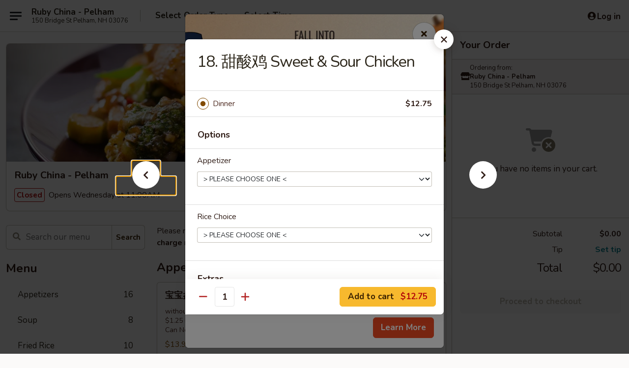

--- FILE ---
content_type: text/html; charset=UTF-8
request_url: https://www.rubychinanh.com/order/main/dinner-combination-platters/18-sweet-sour-chicken
body_size: 39236
content:
<!DOCTYPE html>

<html class="no-js css-scroll" lang="en">
	<head>
		<meta charset="utf-8" />
		<meta http-equiv="X-UA-Compatible" content="IE=edge,chrome=1" />

				<title>Ruby China - Pelham | 18. 甜酸鸡 Sweet & Sour Chicken | Dinner Combination Platters</title>
		<meta name="description" content="Order online for takeout: 18. 甜酸鸡 Sweet &amp; Sour Chicken from Ruby China - Pelham. Serving the best Chinese in Pelham, NH." />		<meta name="keywords" content="ruby china, ruby china pelham, ruby china menu, pelham chinese takeout, pelham chinese food, pelham chinese restaurants, chinese takeout, best chinese food in pelham, chinese restaurants in pelham, chinese restaurants near me, chinese food near me" />		<meta name="viewport" content="width=device-width, initial-scale=1.0">

		<meta property="og:type" content="website">
		<meta property="og:title" content="Ruby China - Pelham | 18. 甜酸鸡 Sweet & Sour Chicken | Dinner Combination Platters">
		<meta property="og:description" content="Order online for takeout: 18. 甜酸鸡 Sweet &amp; Sour Chicken from Ruby China - Pelham. Serving the best Chinese in Pelham, NH.">

		<meta name="twitter:card" content="summary_large_image">
		<meta name="twitter:title" content="Ruby China - Pelham | 18. 甜酸鸡 Sweet & Sour Chicken | Dinner Combination Platters">
		<meta name="twitter:description" content="Order online for takeout: 18. 甜酸鸡 Sweet &amp; Sour Chicken from Ruby China - Pelham. Serving the best Chinese in Pelham, NH.">
					<meta property="og:image" content="https://imagedelivery.net/9lr8zq_Jvl7h6OFWqEi9IA/1d571d6e-bd8c-45b1-8820-4101d4240800/public" />
			<meta name="twitter:image" content="https://imagedelivery.net/9lr8zq_Jvl7h6OFWqEi9IA/1d571d6e-bd8c-45b1-8820-4101d4240800/public" />
		
		<meta name="apple-mobile-web-app-status-bar-style" content="black">
		<meta name="mobile-web-app-capable" content="yes">
					<link rel="canonical" href="https://www.rubychinanh.com/order/main/dinner-combination-platters/18-sweet-sour-chicken"/>
						<link rel="shortcut icon" href="https://imagedelivery.net/9lr8zq_Jvl7h6OFWqEi9IA/04f230b0-026a-4324-0557-78a36b70eb00/public" type="image/png" />
			
		<link type="text/css" rel="stylesheet" href="/min/g=css4.0&amp;1761152037" />
		<link rel="stylesheet" href="//ajax.googleapis.com/ajax/libs/jqueryui/1.10.1/themes/base/minified/jquery-ui.min.css" />
		<link href='//fonts.googleapis.com/css?family=Open+Sans:400italic,400,700' rel='stylesheet' type='text/css' />
		<script src="https://kit.fontawesome.com/a4edb6363d.js" crossorigin="anonymous"></script>

		<style>
								.home_hero, .menu_hero{ background-image: url(https://imagedelivery.net/9lr8zq_Jvl7h6OFWqEi9IA/a8676799-46a7-4600-ffd0-9bfc7548e400/public); }
					@media
					(-webkit-min-device-pixel-ratio: 1.25),
					(min-resolution: 120dpi){
						/* Retina header*/
						.home_hero, .menu_hero{ background-image: url(https://imagedelivery.net/9lr8zq_Jvl7h6OFWqEi9IA/cb441a79-805e-4bde-507a-1113df697f00/public); }
					}
															/*body{  } */

					
		</style>

		
		<script type="text/javascript">
			var UrlTag = "rubychinapelham";
			var template = 'defaultv4';
			var formname = 'ordering3';
			var menulink = 'https://www.rubychinanh.com/order/main';
			var checkoutlink = 'https://www.rubychinanh.com/checkout';
		</script>
		<script>
			/* http://writing.colin-gourlay.com/safely-using-ready-before-including-jquery/ */
			(function(w,d,u){w.readyQ=[];w.bindReadyQ=[];function p(x,y){if(x=="ready"){w.bindReadyQ.push(y);}else{w.readyQ.push(x);}};var a={ready:p,bind:p};w.$=w.jQuery=function(f){if(f===d||f===u){return a}else{p(f)}}})(window,document)
		</script>

		<script type="application/ld+json">{
    "@context": "http://schema.org",
    "@type": "Menu",
    "url": "https://www.rubychinanh.com/order/main",
    "mainEntityOfPage": "https://www.rubychinanh.com/order/main",
    "inLanguage": "English",
    "name": "Main",
    "description": "Please note: requests for additional items or special preparation may incur an <b>extra charge</b> not calculated on your online order.",
    "hasMenuSection": [
        {
            "@type": "MenuSection",
            "url": "https://www.rubychinanh.com/order/main/dinner-combination-platters",
            "name": "Dinner Combination Platters",
            "description": "3 pm - Close <br>\nPlatters 1 - 28 Include Your Choice of White Rice or Pork Fried Rice & <br>\nYour Choice of Appetizer (Egg Roll, Crab Rangoon, Beef Teriyaki, Chicken Teriyaki, Chicken Fingers, Chicken Wing or Boneless Spare Ribs) <br>\n(Not Include #20) <br>\n$1.25 Minimum Charge for Each Substitution <br>\nNot Available on New Year's Eve and Christmas Eve",
            "hasMenuItem": [
                {
                    "@type": "MenuItem",
                    "name": "18. \u751c\u9178\u9e21 Sweet & Sour Chicken",
                    "url": "https://www.rubychinanh.com/order/main/dinner-combination-platters/18-sweet-sour-chicken"
                }
            ]
        }
    ]
}</script>
<!-- Google Tag Manager -->
<script>
	window.dataLayer = window.dataLayer || [];
	let data = {
		account: 'rubychinapelham',
		context: 'direct',
		templateVersion: 4,
		rid: 66	}
			data.promotions = "Fall into Asian Flavors";
		dataLayer.push(data);
	(function(w,d,s,l,i){w[l]=w[l]||[];w[l].push({'gtm.start':
		new Date().getTime(),event:'gtm.js'});var f=d.getElementsByTagName(s)[0],
		j=d.createElement(s),dl=l!='dataLayer'?'&l='+l:'';j.async=true;j.src=
		'https://www.googletagmanager.com/gtm.js?id='+i+dl;f.parentNode.insertBefore(j,f);
		})(window,document,'script','dataLayer','GTM-K9P93M');

	function gtag() { dataLayer.push(arguments); }
</script>

			<script async src="https://www.googletagmanager.com/gtag/js?id=G-X1GT1DKWFE"></script>
	
	<script>
		
		gtag('js', new Date());

		
					gtag('config', "G-X1GT1DKWFE");
			</script>
		<link href="https://fonts.googleapis.com/css?family=Open+Sans:400,600,700|Nunito:400,700" rel="stylesheet" />
	</head>

	<body
		data-event-on:customer_registered="window.location.reload()"
		data-event-on:customer_logged_in="window.location.reload()"
		data-event-on:customer_logged_out="window.location.reload()"
	>
		<a class="skip-to-content-link" href="#main">Skip to content</a>
				<!-- Google Tag Manager (noscript) -->
		<noscript><iframe src="https://www.googletagmanager.com/ns.html?id=GTM-K9P93M" height="0" width="0" style="display:none;visibility:hidden"></iframe></noscript>
		<!-- End Google Tag Manager (noscript) -->
						<!-- wrapper starts -->
		<div class="wrapper">
			<div style="grid-area: header-announcements">
				<div id="upgradeBrowserBanner" class="alert alert-warning mb-0 rounded-0 py-4" style="display:none;">
	<div class="alert-icon"><i class="fas fa-warning" aria-hidden="true"></i></div>
	<div>
		<strong>We're sorry, but the Web browser you are using is not supported.</strong> <br/> Please upgrade your browser or try a different one to use this Website. Supported browsers include:<br/>
		<ul class="list-unstyled">
			<li class="mt-2"><a href="https://www.google.com/chrome" target="_blank" class="simple-link"><i class="fab fa-chrome"></i> Chrome</a></li>
			<li class="mt-2"><a href="https://www.mozilla.com/firefox/upgrade.html" target="_blank" class="simple-link"><i class="fab fa-firefox"></i> Firefox</a></li>
			<li class="mt-2"><a href="https://www.microsoft.com/en-us/windows/microsoft-edge" target="_blank" class="simple-link"><i class="fab fa-edge"></i> Edge</a></li>
			<li class="mt-2"><a href="http://www.apple.com/safari/" target="_blank" class="simple-link"><i class="fab fa-safari"></i> Safari</a></li>
		</ul>
	</div>
</div>
<script>
	var ua = navigator.userAgent;
	var match = ua.match(/Firefox\/([0-9]+)\./);
	var firefoxVersion = match ? parseInt(match[1]) : 1000;
	var match = ua.match(/Chrome\/([0-9]+)\./);
	var chromeVersion = match ? parseInt(match[1]) : 1000;
	var isIE = ua.indexOf('MSIE') > -1 || ua.indexOf('Trident') > -1;
	var upgradeBrowserBanner = document.getElementById('upgradeBrowserBanner');
	var isMatchesSupported = typeof(upgradeBrowserBanner.matches)!="undefined";
	var isEntriesSupported = typeof(Object.entries)!="undefined";
	//Safari version is verified with isEntriesSupported
	if (isIE || !isMatchesSupported || !isEntriesSupported || firefoxVersion <= 46 || chromeVersion <= 53) {
		upgradeBrowserBanner.style.display = 'flex';
	}
</script>				
				<!-- get closed sign if applicable. -->
				
				
							</div>

						<div class="headerAndWtype" style="grid-area: header">
				<!-- Header Starts -->
				<header class="header">
										<div class="d-flex flex-column align-items-start flex-md-row align-items-md-center">
												<div class="logo_name_alt flex-shrink-0 d-flex align-items-center align-self-stretch pe-6 pe-md-0">
							
	<button
		type="button"
		class="eds_button btn btn-outline eds_button--shape-default eds_menu_button"
		data-bs-toggle="offcanvas" data-bs-target="#side-menu" aria-controls="side-menu" aria-label="Main menu"	><span aria-hidden="true"></span> <span aria-hidden="true"></span> <span aria-hidden="true"></span></button>

	
							<div class="d-flex flex-column align-items-center mx-auto align-items-md-start mx-md-0">
								<a
									class="eds-display-text-title-xs text-truncate title-container"
									href="https://www.rubychinanh.com"
								>
									Ruby China - Pelham								</a>

																	<span class="eds-copy-text-s-regular text-center text-md-start address-container" title="150 Bridge St Pelham, NH 03076">
										150 Bridge St Pelham, NH 03076									</span>
															</div>
						</div>

																			<div class="eds-display-text-title-s d-none d-md-block border-start mx-4" style="width: 0">&nbsp;</div>

							<div class="header_order_options d-flex align-items-center  w-100 p-2p5 p-md-0">
																<div class="what">
									<button
	type="button"
	class="border-0 bg-transparent text-start"
	data-bs-toggle="modal"
	data-bs-target="#modal-order-options"
	aria-expanded="false"
	style="min-height: 44px"
>
	<div class="d-flex align-items-baseline gap-2">
		<div class="otype-name-label eds-copy-text-l-bold text-truncate" style="flex: 1" data-order-type-label>
			Select Order Type		</div>

		<i class="fa fa-fw fa-caret-down"></i>
	</div>

	<div
		class="otype-picker-label otype-address-label eds-interface-text-m-regular text-truncate hidden"
	>
			</div>
</button>

<script>
	$(function() {
		var $autoCompleteInputs = $('[data-autocomplete-address]');
		if ($autoCompleteInputs && $autoCompleteInputs.length) {
			$autoCompleteInputs.each(function() {
				let $input = $(this);
				let $deliveryAddressContainer = $input.parents('.deliveryAddressContainer').first();
				$input.autocomplete({
					source   : addressAC,
					minLength: 3,
					delay    : 300,
					select   : function(event, ui) {
						$.getJSON('/' + UrlTag + '/?form=addresslookup', {
							id: ui.item.id,
						}, function(data) {
							let location = data
							if (location.address.street.endsWith('Trl')) {
								location.address.street = location.address.street.replace('Trl', 'Trail')
							}
							let autoCompleteSuccess = $input.data('autocomplete-success');
							if (autoCompleteSuccess) {
								let autoCompleteSuccessFunction = window[autoCompleteSuccess];
								if (typeof autoCompleteSuccessFunction == "function") {
									autoCompleteSuccessFunction(location);
								}
							}

							let address = location.address

							$('#add-address-city, [data-autocompleted-city]').val(address.city)
							$('#add-address-state, [data-autocompleted-state]').val(address.stateCode)
							$('#add-address-zip, [data-autocompleted-zip]').val(address.postalCode)
							$('#add-address-latitude, [data-autocompleted-latitude]').val(location.position.lat)
							$('#add-address-longitude, [data-autocompleted-longitude]').val(location.position.lng)
							let streetAddress = (address.houseNumber || '') + ' ' + (address.street || '');
							$('#street-address-1, [data-autocompleted-street-address]').val(streetAddress)
							validateAddress($deliveryAddressContainer);
						})
					},
				})
				$input.attr('autocomplete', 'street-address')
			});
		}

		// autocomplete using Address autocomplete
		// jquery autocomplete needs 2 fields: title and value
		// id holds the LocationId which can be used at a later stage to get the coordinate of the selected choice
		function addressAC(query, callback) {
			//we don't actually want to search until they've entered the street number and at least one character
			words = query.term.trim().split(' ')
			if (words.length < 2) {
				return false
			}

			$.getJSON('/' + UrlTag + '/?form=addresssuggest', { q: query.term }, function(data) {
				var addresses = data.items
				addresses = addresses.map(addr => {
					if ((addr.address.label || '').endsWith('Trl')) {
						addr.address.label = addr.address.label.replace('Trl', 'Trail')
					}
					let streetAddress = (addr.address.label || '')
					return {
						label: streetAddress,
						value: streetAddress,
						id   : addr.id,
					}
				})

				return callback(addresses)
			})
		}

				$('[data-address-from-current-loc]').on('click', function(e) {
			let $streetAddressContainer = $(this).parents('.street-address-container').first();
			let $deliveryAddressContainer = $(this).parents('.deliveryAddressContainer').first();
			e.preventDefault();
			if(navigator.geolocation) {
				navigator.geolocation.getCurrentPosition(position => {
					$.getJSON('/' + UrlTag + '/?form=addresssuggest', {
						at: position.coords.latitude + "," + position.coords.longitude
					}, function(data) {
						let location = data.items[0];
						let address = location.address
						$streetAddressContainer.find('.input-street-address').val((address.houseNumber ? address.houseNumber : '') + ' ' + (address.street ? address.street : ''));
						$('#add-address-city').val(address.city ? address.city : '');
						$('#add-address-state').val(address.state ? address.state : '');
						$('#add-address-zip').val(address.postalCode ? address.postalCode : '');
						$('#add-address-latitude').val(location.position.lat ? location.position.lat : '');
						$('#add-address-longitude').val(location.position.lng ? location.position.lng : '');
						validateAddress($deliveryAddressContainer, 0);
					});
				});
			} else {
				alert("Geolocation is not supported by this browser!");
			}
		});
	});

	function autoCompleteSuccess(location)
	{
		if (location && location.address) {
			let address = location.address

			let streetAddress = (address.houseNumber || '') + ' ' + (address.street || '');
			$.ajax({
				url: '/' + UrlTag + '/?form=saveformfields',
				data: {
					'param_full~address_s_n_255': streetAddress + ', ' + address.city + ', ' + address.state,
					'param_street~address_s_n_255': streetAddress,
					'param_city_s_n_90': address.city,
					'param_state_s_n_2': address.state,
					'param_zip~code_z_n_10': address.postalCode,
				}
			});
		}
	}
</script>
								</div>

																									<div class="when showcheck_parent">
																				<div class="ordertimetypes ">
	<button
		type="button"
		class="border-0 bg-transparent text-start loadable-content"
		data-bs-toggle="modal"
		data-bs-target="#modal-order-time"
		aria-expanded="false"
		style="min-height: 44px"
		data-change-label-to-later-date
	>
		<div class="d-flex align-items-baseline gap-2">
			<div class="eds-copy-text-l-bold text-truncate flex-fill" data-otype-time-day>
								Select Time			</div>

			<i class="fa fa-fw fa-caret-down"></i>
		</div>

		<div
			class="otype-picker-label otype-picker-time eds-interface-text-m-regular text-truncate hidden"
			data-otype-time
		>
			Later		</div>
	</button>
</div>
									</div>
															</div>
						
												<div class="position-absolute top-0 end-0 pe-2 py-2p5">
							
	<div id="login-status" >
					
	<button
		type="button"
		class="eds_button btn btn-outline eds_button--shape-default px-2 text-nowrap"
		aria-label="Log in" style="color: currentColor" data-bs-toggle="modal" data-bs-target="#login-modal"	><i
		class="eds_icon fa fa-lg fa-fw fa-user-circle d-block d-lg-none"
		style="font-family: &quot;Font Awesome 5 Pro&quot;; "	></i>

	 <div class="d-none d-lg-flex align-items-baseline gap-2">
	<i
		class="eds_icon fa fa-fw fa-user-circle"
		style="font-family: &quot;Font Awesome 5 Pro&quot;; "	></i>

	<div class="profile-container text-truncate">Log in</div></div></button>

				</div>

							</div>
					</div>

															
	<aside		data-eds-id="6926ff891b579"
		class="eds_side_menu offcanvas offcanvas-start text-dark "
		tabindex="-1"
				id="side-menu" data-event-on:menu_selected="this.dispatchEvent(new CustomEvent('eds.hide'))" data-event-on:category_selected="this.dispatchEvent(new CustomEvent('eds.hide'))"	>
		
		<div class="eds_side_menu-body offcanvas-body d-flex flex-column p-0 css-scroll">
										<div
					class="eds_side_menu-close position-absolute top-0 end-0 pt-3 pe-3 "
					style="z-index: 1"
				>
					
	<button
		type="button"
		class="eds_button btn btn-outline-secondary eds_button--shape-circle"
		data-bs-dismiss="offcanvas" data-bs-target="[data-eds-id=&quot;6926ff891b579&quot;]" aria-label="Close"	><i
		class="eds_icon fa fa-fw fa-close"
		style="font-family: &quot;Font Awesome 5 Pro&quot;; "	></i></button>

					</div>
			
			<div class="restaurant-info border-bottom border-light p-3">
							<p class="eds-display-text-title-xs mb-0 me-2 pe-4">Ruby China - Pelham</p>

			<div class="eds-copy-text-s-regular me-2 pe-4">
			150 Bridge St Pelham, NH 03076		</div>
						</div>

																	
	<div class="border-bottom border-light p-3">
		
		
			<details
				class="eds_list eds_list--border-none" open				data-menu-id="16172"
									data-event-on:document_ready="this.open = localStorage.getItem('menu-open-16172') !== 'false'"
										onclick="localStorage.setItem('menu-open-16172', !this.open)"
							>
									<summary class="eds-copy-text-l-regular list-unstyled rounded-3 mb-1 " tabindex="0">
						<h2 class="eds-display-text-title-m m-0 p-0">
															
	<i
		class="eds_icon fas fa-fw fa-chevron-right"
		style="font-family: &quot;Font Awesome 5 Pro&quot;; "	></i>

															Menu
						</h2>
					</summary>
										<div class="mb-3"></div>
				
																		
									<a
						class="eds_list-item eds-copy-text-l-regular list-unstyled rounded-3 mb-1 px-3 px-lg-4 py-2p5 d-flex "
						data-event-on:category_pinned="(category) => $(this).toggleClass('active', category.id === '209362')"
						href="https://www.rubychinanh.com/order/main/appetizers"
						onclick="if (!event.ctrlKey) {
							const currentMenuIsActive = true || $(this).closest('details').find('summary').hasClass('active');
							if (currentMenuIsActive) {
								app.event.emit('category_selected', { id: '209362' });
							} else {
								app.event.emit('menu_selected', { menu_id: '16172', menu_description: &quot;Please note: requests for additional items or special preparation may incur an &lt;b&gt;extra charge&lt;\/b&gt; not calculated on your online order.&quot;, category_id: '209362' });
							}
															return false;
													}"
					>
						Appetizers													<span class="ms-auto">16</span>
											</a>
									<a
						class="eds_list-item eds-copy-text-l-regular list-unstyled rounded-3 mb-1 px-3 px-lg-4 py-2p5 d-flex "
						data-event-on:category_pinned="(category) => $(this).toggleClass('active', category.id === '209363')"
						href="https://www.rubychinanh.com/order/main/soup"
						onclick="if (!event.ctrlKey) {
							const currentMenuIsActive = true || $(this).closest('details').find('summary').hasClass('active');
							if (currentMenuIsActive) {
								app.event.emit('category_selected', { id: '209363' });
							} else {
								app.event.emit('menu_selected', { menu_id: '16172', menu_description: &quot;Please note: requests for additional items or special preparation may incur an &lt;b&gt;extra charge&lt;\/b&gt; not calculated on your online order.&quot;, category_id: '209363' });
							}
															return false;
													}"
					>
						Soup													<span class="ms-auto">8</span>
											</a>
									<a
						class="eds_list-item eds-copy-text-l-regular list-unstyled rounded-3 mb-1 px-3 px-lg-4 py-2p5 d-flex "
						data-event-on:category_pinned="(category) => $(this).toggleClass('active', category.id === '209364')"
						href="https://www.rubychinanh.com/order/main/fried-rice"
						onclick="if (!event.ctrlKey) {
							const currentMenuIsActive = true || $(this).closest('details').find('summary').hasClass('active');
							if (currentMenuIsActive) {
								app.event.emit('category_selected', { id: '209364' });
							} else {
								app.event.emit('menu_selected', { menu_id: '16172', menu_description: &quot;Please note: requests for additional items or special preparation may incur an &lt;b&gt;extra charge&lt;\/b&gt; not calculated on your online order.&quot;, category_id: '209364' });
							}
															return false;
													}"
					>
						Fried Rice													<span class="ms-auto">10</span>
											</a>
									<a
						class="eds_list-item eds-copy-text-l-regular list-unstyled rounded-3 mb-1 px-3 px-lg-4 py-2p5 d-flex "
						data-event-on:category_pinned="(category) => $(this).toggleClass('active', category.id === '209365')"
						href="https://www.rubychinanh.com/order/main/lo-mein"
						onclick="if (!event.ctrlKey) {
							const currentMenuIsActive = true || $(this).closest('details').find('summary').hasClass('active');
							if (currentMenuIsActive) {
								app.event.emit('category_selected', { id: '209365' });
							} else {
								app.event.emit('menu_selected', { menu_id: '16172', menu_description: &quot;Please note: requests for additional items or special preparation may incur an &lt;b&gt;extra charge&lt;\/b&gt; not calculated on your online order.&quot;, category_id: '209365' });
							}
															return false;
													}"
					>
						Lo Mein													<span class="ms-auto">8</span>
											</a>
									<a
						class="eds_list-item eds-copy-text-l-regular list-unstyled rounded-3 mb-1 px-3 px-lg-4 py-2p5 d-flex "
						data-event-on:category_pinned="(category) => $(this).toggleClass('active', category.id === '209366')"
						href="https://www.rubychinanh.com/order/main/mei-fun-or-chow-foon"
						onclick="if (!event.ctrlKey) {
							const currentMenuIsActive = true || $(this).closest('details').find('summary').hasClass('active');
							if (currentMenuIsActive) {
								app.event.emit('category_selected', { id: '209366' });
							} else {
								app.event.emit('menu_selected', { menu_id: '16172', menu_description: &quot;Please note: requests for additional items or special preparation may incur an &lt;b&gt;extra charge&lt;\/b&gt; not calculated on your online order.&quot;, category_id: '209366' });
							}
															return false;
													}"
					>
						Mei Fun or Chow Foon													<span class="ms-auto">7</span>
											</a>
									<a
						class="eds_list-item eds-copy-text-l-regular list-unstyled rounded-3 mb-1 px-3 px-lg-4 py-2p5 d-flex "
						data-event-on:category_pinned="(category) => $(this).toggleClass('active', category.id === '209367')"
						href="https://www.rubychinanh.com/order/main/chow-mein"
						onclick="if (!event.ctrlKey) {
							const currentMenuIsActive = true || $(this).closest('details').find('summary').hasClass('active');
							if (currentMenuIsActive) {
								app.event.emit('category_selected', { id: '209367' });
							} else {
								app.event.emit('menu_selected', { menu_id: '16172', menu_description: &quot;Please note: requests for additional items or special preparation may incur an &lt;b&gt;extra charge&lt;\/b&gt; not calculated on your online order.&quot;, category_id: '209367' });
							}
															return false;
													}"
					>
						Chow Mein													<span class="ms-auto">7</span>
											</a>
									<a
						class="eds_list-item eds-copy-text-l-regular list-unstyled rounded-3 mb-1 px-3 px-lg-4 py-2p5 d-flex "
						data-event-on:category_pinned="(category) => $(this).toggleClass('active', category.id === '209368')"
						href="https://www.rubychinanh.com/order/main/chop-suey"
						onclick="if (!event.ctrlKey) {
							const currentMenuIsActive = true || $(this).closest('details').find('summary').hasClass('active');
							if (currentMenuIsActive) {
								app.event.emit('category_selected', { id: '209368' });
							} else {
								app.event.emit('menu_selected', { menu_id: '16172', menu_description: &quot;Please note: requests for additional items or special preparation may incur an &lt;b&gt;extra charge&lt;\/b&gt; not calculated on your online order.&quot;, category_id: '209368' });
							}
															return false;
													}"
					>
						Chop Suey													<span class="ms-auto">6</span>
											</a>
									<a
						class="eds_list-item eds-copy-text-l-regular list-unstyled rounded-3 mb-1 px-3 px-lg-4 py-2p5 d-flex "
						data-event-on:category_pinned="(category) => $(this).toggleClass('active', category.id === '209369')"
						href="https://www.rubychinanh.com/order/main/egg-foo-young"
						onclick="if (!event.ctrlKey) {
							const currentMenuIsActive = true || $(this).closest('details').find('summary').hasClass('active');
							if (currentMenuIsActive) {
								app.event.emit('category_selected', { id: '209369' });
							} else {
								app.event.emit('menu_selected', { menu_id: '16172', menu_description: &quot;Please note: requests for additional items or special preparation may incur an &lt;b&gt;extra charge&lt;\/b&gt; not calculated on your online order.&quot;, category_id: '209369' });
							}
															return false;
													}"
					>
						Egg Foo Young													<span class="ms-auto">6</span>
											</a>
									<a
						class="eds_list-item eds-copy-text-l-regular list-unstyled rounded-3 mb-1 px-3 px-lg-4 py-2p5 d-flex "
						data-event-on:category_pinned="(category) => $(this).toggleClass('active', category.id === '209371')"
						href="https://www.rubychinanh.com/order/main/chicken"
						onclick="if (!event.ctrlKey) {
							const currentMenuIsActive = true || $(this).closest('details').find('summary').hasClass('active');
							if (currentMenuIsActive) {
								app.event.emit('category_selected', { id: '209371' });
							} else {
								app.event.emit('menu_selected', { menu_id: '16172', menu_description: &quot;Please note: requests for additional items or special preparation may incur an &lt;b&gt;extra charge&lt;\/b&gt; not calculated on your online order.&quot;, category_id: '209371' });
							}
															return false;
													}"
					>
						Chicken													<span class="ms-auto">16</span>
											</a>
									<a
						class="eds_list-item eds-copy-text-l-regular list-unstyled rounded-3 mb-1 px-3 px-lg-4 py-2p5 d-flex "
						data-event-on:category_pinned="(category) => $(this).toggleClass('active', category.id === '209372')"
						href="https://www.rubychinanh.com/order/main/beef"
						onclick="if (!event.ctrlKey) {
							const currentMenuIsActive = true || $(this).closest('details').find('summary').hasClass('active');
							if (currentMenuIsActive) {
								app.event.emit('category_selected', { id: '209372' });
							} else {
								app.event.emit('menu_selected', { menu_id: '16172', menu_description: &quot;Please note: requests for additional items or special preparation may incur an &lt;b&gt;extra charge&lt;\/b&gt; not calculated on your online order.&quot;, category_id: '209372' });
							}
															return false;
													}"
					>
						Beef													<span class="ms-auto">15</span>
											</a>
									<a
						class="eds_list-item eds-copy-text-l-regular list-unstyled rounded-3 mb-1 px-3 px-lg-4 py-2p5 d-flex "
						data-event-on:category_pinned="(category) => $(this).toggleClass('active', category.id === '209373')"
						href="https://www.rubychinanh.com/order/main/roast-pork"
						onclick="if (!event.ctrlKey) {
							const currentMenuIsActive = true || $(this).closest('details').find('summary').hasClass('active');
							if (currentMenuIsActive) {
								app.event.emit('category_selected', { id: '209373' });
							} else {
								app.event.emit('menu_selected', { menu_id: '16172', menu_description: &quot;Please note: requests for additional items or special preparation may incur an &lt;b&gt;extra charge&lt;\/b&gt; not calculated on your online order.&quot;, category_id: '209373' });
							}
															return false;
													}"
					>
						Roast Pork													<span class="ms-auto">8</span>
											</a>
									<a
						class="eds_list-item eds-copy-text-l-regular list-unstyled rounded-3 mb-1 px-3 px-lg-4 py-2p5 d-flex "
						data-event-on:category_pinned="(category) => $(this).toggleClass('active', category.id === '209375')"
						href="https://www.rubychinanh.com/order/main/vegetable"
						onclick="if (!event.ctrlKey) {
							const currentMenuIsActive = true || $(this).closest('details').find('summary').hasClass('active');
							if (currentMenuIsActive) {
								app.event.emit('category_selected', { id: '209375' });
							} else {
								app.event.emit('menu_selected', { menu_id: '16172', menu_description: &quot;Please note: requests for additional items or special preparation may incur an &lt;b&gt;extra charge&lt;\/b&gt; not calculated on your online order.&quot;, category_id: '209375' });
							}
															return false;
													}"
					>
						Vegetable													<span class="ms-auto">6</span>
											</a>
									<a
						class="eds_list-item eds-copy-text-l-regular list-unstyled rounded-3 mb-1 px-3 px-lg-4 py-2p5 d-flex "
						data-event-on:category_pinned="(category) => $(this).toggleClass('active', category.id === '209374')"
						href="https://www.rubychinanh.com/order/main/seafood"
						onclick="if (!event.ctrlKey) {
							const currentMenuIsActive = true || $(this).closest('details').find('summary').hasClass('active');
							if (currentMenuIsActive) {
								app.event.emit('category_selected', { id: '209374' });
							} else {
								app.event.emit('menu_selected', { menu_id: '16172', menu_description: &quot;Please note: requests for additional items or special preparation may incur an &lt;b&gt;extra charge&lt;\/b&gt; not calculated on your online order.&quot;, category_id: '209374' });
							}
															return false;
													}"
					>
						Seafood													<span class="ms-auto">15</span>
											</a>
									<a
						class="eds_list-item eds-copy-text-l-regular list-unstyled rounded-3 mb-1 px-3 px-lg-4 py-2p5 d-flex "
						data-event-on:category_pinned="(category) => $(this).toggleClass('active', category.id === '307825')"
						href="https://www.rubychinanh.com/order/main/sauce"
						onclick="if (!event.ctrlKey) {
							const currentMenuIsActive = true || $(this).closest('details').find('summary').hasClass('active');
							if (currentMenuIsActive) {
								app.event.emit('category_selected', { id: '307825' });
							} else {
								app.event.emit('menu_selected', { menu_id: '16172', menu_description: &quot;Please note: requests for additional items or special preparation may incur an &lt;b&gt;extra charge&lt;\/b&gt; not calculated on your online order.&quot;, category_id: '307825' });
							}
															return false;
													}"
					>
						Sauce													<span class="ms-auto">3</span>
											</a>
									<a
						class="eds_list-item eds-copy-text-l-regular list-unstyled rounded-3 mb-1 px-3 px-lg-4 py-2p5 d-flex "
						data-event-on:category_pinned="(category) => $(this).toggleClass('active', category.id === '209377')"
						href="https://www.rubychinanh.com/order/main/the-lighter-side"
						onclick="if (!event.ctrlKey) {
							const currentMenuIsActive = true || $(this).closest('details').find('summary').hasClass('active');
							if (currentMenuIsActive) {
								app.event.emit('category_selected', { id: '209377' });
							} else {
								app.event.emit('menu_selected', { menu_id: '16172', menu_description: &quot;Please note: requests for additional items or special preparation may incur an &lt;b&gt;extra charge&lt;\/b&gt; not calculated on your online order.&quot;, category_id: '209377' });
							}
															return false;
													}"
					>
						The Lighter Side													<span class="ms-auto">5</span>
											</a>
									<a
						class="eds_list-item eds-copy-text-l-regular list-unstyled rounded-3 mb-1 px-3 px-lg-4 py-2p5 d-flex "
						data-event-on:category_pinned="(category) => $(this).toggleClass('active', category.id === '209378')"
						href="https://www.rubychinanh.com/order/main/chefs-specials"
						onclick="if (!event.ctrlKey) {
							const currentMenuIsActive = true || $(this).closest('details').find('summary').hasClass('active');
							if (currentMenuIsActive) {
								app.event.emit('category_selected', { id: '209378' });
							} else {
								app.event.emit('menu_selected', { menu_id: '16172', menu_description: &quot;Please note: requests for additional items or special preparation may incur an &lt;b&gt;extra charge&lt;\/b&gt; not calculated on your online order.&quot;, category_id: '209378' });
							}
															return false;
													}"
					>
						Chef's Specials													<span class="ms-auto">23</span>
											</a>
									<a
						class="eds_list-item eds-copy-text-l-regular list-unstyled rounded-3 mb-1 px-3 px-lg-4 py-2p5 d-flex active"
						data-event-on:category_pinned="(category) => $(this).toggleClass('active', category.id === '209379')"
						href="https://www.rubychinanh.com/order/main/dinner-combination-platters"
						onclick="if (!event.ctrlKey) {
							const currentMenuIsActive = true || $(this).closest('details').find('summary').hasClass('active');
							if (currentMenuIsActive) {
								app.event.emit('category_selected', { id: '209379' });
							} else {
								app.event.emit('menu_selected', { menu_id: '16172', menu_description: &quot;Please note: requests for additional items or special preparation may incur an &lt;b&gt;extra charge&lt;\/b&gt; not calculated on your online order.&quot;, category_id: '209379' });
							}
															return false;
													}"
					>
						Dinner Combination Platters													<span class="ms-auto">44</span>
											</a>
									<a
						class="eds_list-item eds-copy-text-l-regular list-unstyled rounded-3 mb-1 px-3 px-lg-4 py-2p5 d-flex "
						data-event-on:category_pinned="(category) => $(this).toggleClass('active', category.id === '209380')"
						href="https://www.rubychinanh.com/order/main/lunch-combination-platters"
						onclick="if (!event.ctrlKey) {
							const currentMenuIsActive = true || $(this).closest('details').find('summary').hasClass('active');
							if (currentMenuIsActive) {
								app.event.emit('category_selected', { id: '209380' });
							} else {
								app.event.emit('menu_selected', { menu_id: '16172', menu_description: &quot;Please note: requests for additional items or special preparation may incur an &lt;b&gt;extra charge&lt;\/b&gt; not calculated on your online order.&quot;, category_id: '209380' });
							}
															return false;
													}"
					>
						Lunch Combination Platters													<span class="ms-auto">44</span>
											</a>
									<a
						class="eds_list-item eds-copy-text-l-regular list-unstyled rounded-3 mb-1 px-3 px-lg-4 py-2p5 d-flex "
						data-event-on:category_pinned="(category) => $(this).toggleClass('active', category.id === '209381')"
						href="https://www.rubychinanh.com/order/main/beverages"
						onclick="if (!event.ctrlKey) {
							const currentMenuIsActive = true || $(this).closest('details').find('summary').hasClass('active');
							if (currentMenuIsActive) {
								app.event.emit('category_selected', { id: '209381' });
							} else {
								app.event.emit('menu_selected', { menu_id: '16172', menu_description: &quot;Please note: requests for additional items or special preparation may incur an &lt;b&gt;extra charge&lt;\/b&gt; not calculated on your online order.&quot;, category_id: '209381' });
							}
															return false;
													}"
					>
						Beverages													<span class="ms-auto">4</span>
											</a>
							</details>
		
			</div>

						
																	<nav>
							<ul class="eds_list eds_list--border-none border-bottom">
	<li class="eds_list-item">
		<a class="d-block p-3 " href="https://www.rubychinanh.com">
			Home		</a>
	</li>

				<li class="eds_list-item">
			<a class="d-block p-3 " href="https://www.rubychinanh.com/Fall-into-Asian-Flavors-Sweepstakes">
				Fall into Asian Flavors Sweepstakes			</a>
		</li>
	
	
			<li class="eds_list-item">
			<a class="d-block p-3 " href="https://www.rubychinanh.com/locationinfo">
				Location &amp; Hours			</a>
		</li>
	
	<li class="eds_list-item">
		<a class="d-block p-3 " href="https://www.rubychinanh.com/contact">
			Contact
		</a>
	</li>
</ul>
						</nav>

												<div class="eds-copy-text-s-regular p-3 d-lg-none">
							
<ul class="list-unstyled d-flex gap-2">
						<li><a href="https://www.yelp.com/biz/ruby-china-chinese-restaurant-pelham" target="new" aria-label="Opens in new tab" title="Opens in new tab" class="icon" title="Yelp"><i class="fab fa-yelp"></i><span class="sr-only">Yelp</span></a></li>
									<li><a href="https://www.tripadvisor.com/Restaurant_Review-g46198-d7593764-Reviews-Ruby_China_Chinese_Restaurant-Pelham_New_Hampshire.html" target="new" aria-label="Opens in new tab" title="Opens in new tab" class="icon" title="TripAdvisor"><i class="fak fa-tripadvisor"></i><span class="sr-only">TripAdvisor</span></a></li>
				</ul>

<div><a href="http://chinesemenuonline.com">&copy; 2025 Online Ordering by Chinese Menu Online</a></div>
	<div>Explore the top Chinese food spots in Pelham with <a href="https://www.springroll.com" target="_blank" title="Opens in new tab" aria-label="Opens in new tab">Springroll</a></div>

<ul class="list-unstyled mb-0 pt-3">
	<li><a href="https://www.rubychinanh.com/reportbug">Technical Support</a></li>
	<li><a href="https://www.rubychinanh.com/privacy">Privacy Policy</a></li>
	<li><a href="https://www.rubychinanh.com/tos">Terms of Service</a></li>
	<li><a href="https://www.rubychinanh.com/accessibility">Accessibility</a></li>
</ul>

This site is protected by reCAPTCHA and the Google <a href="https://policies.google.com/privacy">Privacy Policy</a> and <a href="https://policies.google.com/terms">Terms of Service</a> apply.
						</div>		</div>

		<script>
		{
			const container = document.querySelector('[data-eds-id="6926ff891b579"]');

						['show', 'hide', 'toggle', 'dispose'].forEach((eventName) => {
				container.addEventListener(`eds.${eventName}`, (e) => {
					bootstrap.Offcanvas.getOrCreateInstance(container)[eventName](
						...(Array.isArray(e.detail) ? e.detail : [e.detail])
					);
				});
			});
		}
		</script>
	</aside>

					</header>
			</div>

										<div class="container p-0" style="grid-area: hero">
					<section class="hero">
												<div class="menu_hero backbgbox position-relative" role="img" aria-label="Image of food offered at the restaurant">
									<div class="logo">
		<a class="logo-image" href="https://www.rubychinanh.com">
			<img
				src="https://imagedelivery.net/9lr8zq_Jvl7h6OFWqEi9IA/1d571d6e-bd8c-45b1-8820-4101d4240800/public"
				srcset="https://imagedelivery.net/9lr8zq_Jvl7h6OFWqEi9IA/1d571d6e-bd8c-45b1-8820-4101d4240800/public 1x, https://imagedelivery.net/9lr8zq_Jvl7h6OFWqEi9IA/1d571d6e-bd8c-45b1-8820-4101d4240800/public 2x"				alt="Home"
			/>
		</a>
	</div>
						</div>

													<div class="p-3">
								<div class="pb-1">
									<h1 role="heading" aria-level="2" class="eds-display-text-title-s m-0 p-0">Ruby China - Pelham</h1>
																	</div>

								<div class="d-sm-flex align-items-baseline">
																			<div class="mt-2">
											
	<span
		class="eds_label eds_label--variant-error eds-interface-text-m-bold me-1 text-nowrap"
			>
		Closed	</span>

	Opens Wednesday at 11:00AM										</div>
									
									<div class="d-flex gap-2 ms-sm-auto mt-2">
																					
					<a
				class="eds_button btn btn-outline-secondary btn-sm col text-nowrap"
				href="https://www.rubychinanh.com/locationinfo?lid=13302"
							>
				
	<i
		class="eds_icon fa fa-fw fa-info-circle"
		style="font-family: &quot;Font Awesome 5 Pro&quot;; "	></i>

	 Store info
			</a>
		
												
																					
		<a
			class="eds_button btn btn-outline-secondary btn-sm col d-lg-none text-nowrap"
			href="tel:(603) 635-7988"
					>
			
	<i
		class="eds_icon fa fa-fw fa-phone"
		style="font-family: &quot;Font Awesome 5 Pro&quot;; transform: scale(-1, 1); "	></i>

	 Call us
		</a>

												
																			</div>
								</div>
							</div>
											</section>
				</div>
			
						
										<div
					class="fixed_submit d-lg-none hidden pwa-pb-md-down"
					data-event-on:cart_updated="({ items }) => $(this).toggleClass('hidden', !items)"
				>
					<div
						data-async-on-event="order_type_updated, cart_updated"
						data-async-action="https://www.rubychinanh.com//ajax/?form=minimum_order_value_warning&component=add_more"
						data-async-method="get"
					>
											</div>

					<div class="p-3">
						<button class="btn btn-primary btn-lg w-100" onclick="app.event.emit('show_cart')">
							View cart							<span
								class="eds-interface-text-m-regular"
								data-event-on:cart_updated="({ items, subtotal }) => {
									$(this).text(`(${items} ${items === 1 ? 'item' : 'items'}, ${subtotal})`);
								}"
							>
								(0 items, $0.00)
							</span>
						</button>
					</div>
				</div>
			
									<!-- Header ends -->
<main class="main_content menucategory_page pb-5" id="main">
	<div class="container">
		
		<div class="row menu_wrapper menu_category_wrapper menu_wrapper--no-menu-tabs">
			<section class="col-xl-4 d-none d-xl-block">
				
				<div id="location-menu" data-event-on:menu_items_loaded="$(this).stickySidebar('updateSticky')">
					
		<form
			method="GET"
			role="search"
			action="https://www.rubychinanh.com/search"
			class="d-none d-xl-block mb-4"			novalidate
			onsubmit="if (!this.checkValidity()) event.preventDefault()"
		>
			<div class="position-relative">
				
	<label
		data-eds-id="6926ff891cc08"
		class="eds_formfield eds_formfield--size-large eds_formfield--variant-primary eds-copy-text-m-regular w-100"
		class="w-100"	>
		
		<div class="position-relative d-flex flex-column">
							<div class="eds_formfield-error eds-interface-text-m-bold" style="order: 1000"></div>
			
							<div class="eds_formfield-icon">
					<i
		class="eds_icon fa fa-fw fa-search"
		style="font-family: &quot;Font Awesome 5 Pro&quot;; "	></i>				</div>
										<input
					type="search"
					class="eds-copy-text-l-regular  "
										placeholder="Search our menu" name="search" autocomplete="off" spellcheck="false" value="" required aria-label="Search our menu" style="padding-right: 4.5rem; padding-left: 2.5rem;"				/>

				
							
			
	<i
		class="eds_icon fa fa-fw eds_formfield-validation"
		style="font-family: &quot;Font Awesome 5 Pro&quot;; "	></i>

	
					</div>

		
		<script>
		{
			const container = document.querySelector('[data-eds-id="6926ff891cc08"]');
			const input = container.querySelector('input, textarea, select');
			const error = container.querySelector('.eds_formfield-error');

			
						input.addEventListener('eds.validation.reset', () => {
				input.removeAttribute('data-validation');
				input.setCustomValidity('');
				error.innerHTML = '';
			});

						input.addEventListener('eds.validation.hide', () => {
				input.removeAttribute('data-validation');
			});

						input.addEventListener('eds.validation.success', (e) => {
				input.setCustomValidity('');
				input.setAttribute('data-validation', '');
				error.innerHTML = '';
			});

						input.addEventListener('eds.validation.warning', (e) => {
				input.setCustomValidity('');
				input.setAttribute('data-validation', '');
				error.innerHTML = e.detail;
			});

						input.addEventListener('eds.validation.error', (e) => {
				input.setCustomValidity(e.detail);
				input.checkValidity(); 				input.setAttribute('data-validation', '');
			});

			input.addEventListener('invalid', (e) => {
				error.innerHTML = input.validationMessage;
			});

								}
		</script>
	</label>

	
				<div class="position-absolute top-0 end-0">
					
	<button
		type="submit"
		class="eds_button btn btn-outline-secondary btn-sm eds_button--shape-default align-self-baseline rounded-0 rounded-end px-2"
		style="height: 50px; --bs-border-radius: 6px"	>Search</button>

					</div>
			</div>
		</form>

												
	<div >
		
		
			<details
				class="eds_list eds_list--border-none" open				data-menu-id="16172"
							>
									<summary class="eds-copy-text-l-regular list-unstyled rounded-3 mb-1 pe-none" tabindex="0">
						<h2 class="eds-display-text-title-m m-0 p-0">
														Menu
						</h2>
					</summary>
										<div class="mb-3"></div>
				
																		
									<a
						class="eds_list-item eds-copy-text-l-regular list-unstyled rounded-3 mb-1 px-3 px-lg-4 py-2p5 d-flex "
						data-event-on:category_pinned="(category) => $(this).toggleClass('active', category.id === '209362')"
						href="https://www.rubychinanh.com/order/main/appetizers"
						onclick="if (!event.ctrlKey) {
							const currentMenuIsActive = true || $(this).closest('details').find('summary').hasClass('active');
							if (currentMenuIsActive) {
								app.event.emit('category_selected', { id: '209362' });
							} else {
								app.event.emit('menu_selected', { menu_id: '16172', menu_description: &quot;Please note: requests for additional items or special preparation may incur an &lt;b&gt;extra charge&lt;\/b&gt; not calculated on your online order.&quot;, category_id: '209362' });
							}
															return false;
													}"
					>
						Appetizers													<span class="ms-auto">16</span>
											</a>
									<a
						class="eds_list-item eds-copy-text-l-regular list-unstyled rounded-3 mb-1 px-3 px-lg-4 py-2p5 d-flex "
						data-event-on:category_pinned="(category) => $(this).toggleClass('active', category.id === '209363')"
						href="https://www.rubychinanh.com/order/main/soup"
						onclick="if (!event.ctrlKey) {
							const currentMenuIsActive = true || $(this).closest('details').find('summary').hasClass('active');
							if (currentMenuIsActive) {
								app.event.emit('category_selected', { id: '209363' });
							} else {
								app.event.emit('menu_selected', { menu_id: '16172', menu_description: &quot;Please note: requests for additional items or special preparation may incur an &lt;b&gt;extra charge&lt;\/b&gt; not calculated on your online order.&quot;, category_id: '209363' });
							}
															return false;
													}"
					>
						Soup													<span class="ms-auto">8</span>
											</a>
									<a
						class="eds_list-item eds-copy-text-l-regular list-unstyled rounded-3 mb-1 px-3 px-lg-4 py-2p5 d-flex "
						data-event-on:category_pinned="(category) => $(this).toggleClass('active', category.id === '209364')"
						href="https://www.rubychinanh.com/order/main/fried-rice"
						onclick="if (!event.ctrlKey) {
							const currentMenuIsActive = true || $(this).closest('details').find('summary').hasClass('active');
							if (currentMenuIsActive) {
								app.event.emit('category_selected', { id: '209364' });
							} else {
								app.event.emit('menu_selected', { menu_id: '16172', menu_description: &quot;Please note: requests for additional items or special preparation may incur an &lt;b&gt;extra charge&lt;\/b&gt; not calculated on your online order.&quot;, category_id: '209364' });
							}
															return false;
													}"
					>
						Fried Rice													<span class="ms-auto">10</span>
											</a>
									<a
						class="eds_list-item eds-copy-text-l-regular list-unstyled rounded-3 mb-1 px-3 px-lg-4 py-2p5 d-flex "
						data-event-on:category_pinned="(category) => $(this).toggleClass('active', category.id === '209365')"
						href="https://www.rubychinanh.com/order/main/lo-mein"
						onclick="if (!event.ctrlKey) {
							const currentMenuIsActive = true || $(this).closest('details').find('summary').hasClass('active');
							if (currentMenuIsActive) {
								app.event.emit('category_selected', { id: '209365' });
							} else {
								app.event.emit('menu_selected', { menu_id: '16172', menu_description: &quot;Please note: requests for additional items or special preparation may incur an &lt;b&gt;extra charge&lt;\/b&gt; not calculated on your online order.&quot;, category_id: '209365' });
							}
															return false;
													}"
					>
						Lo Mein													<span class="ms-auto">8</span>
											</a>
									<a
						class="eds_list-item eds-copy-text-l-regular list-unstyled rounded-3 mb-1 px-3 px-lg-4 py-2p5 d-flex "
						data-event-on:category_pinned="(category) => $(this).toggleClass('active', category.id === '209366')"
						href="https://www.rubychinanh.com/order/main/mei-fun-or-chow-foon"
						onclick="if (!event.ctrlKey) {
							const currentMenuIsActive = true || $(this).closest('details').find('summary').hasClass('active');
							if (currentMenuIsActive) {
								app.event.emit('category_selected', { id: '209366' });
							} else {
								app.event.emit('menu_selected', { menu_id: '16172', menu_description: &quot;Please note: requests for additional items or special preparation may incur an &lt;b&gt;extra charge&lt;\/b&gt; not calculated on your online order.&quot;, category_id: '209366' });
							}
															return false;
													}"
					>
						Mei Fun or Chow Foon													<span class="ms-auto">7</span>
											</a>
									<a
						class="eds_list-item eds-copy-text-l-regular list-unstyled rounded-3 mb-1 px-3 px-lg-4 py-2p5 d-flex "
						data-event-on:category_pinned="(category) => $(this).toggleClass('active', category.id === '209367')"
						href="https://www.rubychinanh.com/order/main/chow-mein"
						onclick="if (!event.ctrlKey) {
							const currentMenuIsActive = true || $(this).closest('details').find('summary').hasClass('active');
							if (currentMenuIsActive) {
								app.event.emit('category_selected', { id: '209367' });
							} else {
								app.event.emit('menu_selected', { menu_id: '16172', menu_description: &quot;Please note: requests for additional items or special preparation may incur an &lt;b&gt;extra charge&lt;\/b&gt; not calculated on your online order.&quot;, category_id: '209367' });
							}
															return false;
													}"
					>
						Chow Mein													<span class="ms-auto">7</span>
											</a>
									<a
						class="eds_list-item eds-copy-text-l-regular list-unstyled rounded-3 mb-1 px-3 px-lg-4 py-2p5 d-flex "
						data-event-on:category_pinned="(category) => $(this).toggleClass('active', category.id === '209368')"
						href="https://www.rubychinanh.com/order/main/chop-suey"
						onclick="if (!event.ctrlKey) {
							const currentMenuIsActive = true || $(this).closest('details').find('summary').hasClass('active');
							if (currentMenuIsActive) {
								app.event.emit('category_selected', { id: '209368' });
							} else {
								app.event.emit('menu_selected', { menu_id: '16172', menu_description: &quot;Please note: requests for additional items or special preparation may incur an &lt;b&gt;extra charge&lt;\/b&gt; not calculated on your online order.&quot;, category_id: '209368' });
							}
															return false;
													}"
					>
						Chop Suey													<span class="ms-auto">6</span>
											</a>
									<a
						class="eds_list-item eds-copy-text-l-regular list-unstyled rounded-3 mb-1 px-3 px-lg-4 py-2p5 d-flex "
						data-event-on:category_pinned="(category) => $(this).toggleClass('active', category.id === '209369')"
						href="https://www.rubychinanh.com/order/main/egg-foo-young"
						onclick="if (!event.ctrlKey) {
							const currentMenuIsActive = true || $(this).closest('details').find('summary').hasClass('active');
							if (currentMenuIsActive) {
								app.event.emit('category_selected', { id: '209369' });
							} else {
								app.event.emit('menu_selected', { menu_id: '16172', menu_description: &quot;Please note: requests for additional items or special preparation may incur an &lt;b&gt;extra charge&lt;\/b&gt; not calculated on your online order.&quot;, category_id: '209369' });
							}
															return false;
													}"
					>
						Egg Foo Young													<span class="ms-auto">6</span>
											</a>
									<a
						class="eds_list-item eds-copy-text-l-regular list-unstyled rounded-3 mb-1 px-3 px-lg-4 py-2p5 d-flex "
						data-event-on:category_pinned="(category) => $(this).toggleClass('active', category.id === '209371')"
						href="https://www.rubychinanh.com/order/main/chicken"
						onclick="if (!event.ctrlKey) {
							const currentMenuIsActive = true || $(this).closest('details').find('summary').hasClass('active');
							if (currentMenuIsActive) {
								app.event.emit('category_selected', { id: '209371' });
							} else {
								app.event.emit('menu_selected', { menu_id: '16172', menu_description: &quot;Please note: requests for additional items or special preparation may incur an &lt;b&gt;extra charge&lt;\/b&gt; not calculated on your online order.&quot;, category_id: '209371' });
							}
															return false;
													}"
					>
						Chicken													<span class="ms-auto">16</span>
											</a>
									<a
						class="eds_list-item eds-copy-text-l-regular list-unstyled rounded-3 mb-1 px-3 px-lg-4 py-2p5 d-flex "
						data-event-on:category_pinned="(category) => $(this).toggleClass('active', category.id === '209372')"
						href="https://www.rubychinanh.com/order/main/beef"
						onclick="if (!event.ctrlKey) {
							const currentMenuIsActive = true || $(this).closest('details').find('summary').hasClass('active');
							if (currentMenuIsActive) {
								app.event.emit('category_selected', { id: '209372' });
							} else {
								app.event.emit('menu_selected', { menu_id: '16172', menu_description: &quot;Please note: requests for additional items or special preparation may incur an &lt;b&gt;extra charge&lt;\/b&gt; not calculated on your online order.&quot;, category_id: '209372' });
							}
															return false;
													}"
					>
						Beef													<span class="ms-auto">15</span>
											</a>
									<a
						class="eds_list-item eds-copy-text-l-regular list-unstyled rounded-3 mb-1 px-3 px-lg-4 py-2p5 d-flex "
						data-event-on:category_pinned="(category) => $(this).toggleClass('active', category.id === '209373')"
						href="https://www.rubychinanh.com/order/main/roast-pork"
						onclick="if (!event.ctrlKey) {
							const currentMenuIsActive = true || $(this).closest('details').find('summary').hasClass('active');
							if (currentMenuIsActive) {
								app.event.emit('category_selected', { id: '209373' });
							} else {
								app.event.emit('menu_selected', { menu_id: '16172', menu_description: &quot;Please note: requests for additional items or special preparation may incur an &lt;b&gt;extra charge&lt;\/b&gt; not calculated on your online order.&quot;, category_id: '209373' });
							}
															return false;
													}"
					>
						Roast Pork													<span class="ms-auto">8</span>
											</a>
									<a
						class="eds_list-item eds-copy-text-l-regular list-unstyled rounded-3 mb-1 px-3 px-lg-4 py-2p5 d-flex "
						data-event-on:category_pinned="(category) => $(this).toggleClass('active', category.id === '209375')"
						href="https://www.rubychinanh.com/order/main/vegetable"
						onclick="if (!event.ctrlKey) {
							const currentMenuIsActive = true || $(this).closest('details').find('summary').hasClass('active');
							if (currentMenuIsActive) {
								app.event.emit('category_selected', { id: '209375' });
							} else {
								app.event.emit('menu_selected', { menu_id: '16172', menu_description: &quot;Please note: requests for additional items or special preparation may incur an &lt;b&gt;extra charge&lt;\/b&gt; not calculated on your online order.&quot;, category_id: '209375' });
							}
															return false;
													}"
					>
						Vegetable													<span class="ms-auto">6</span>
											</a>
									<a
						class="eds_list-item eds-copy-text-l-regular list-unstyled rounded-3 mb-1 px-3 px-lg-4 py-2p5 d-flex "
						data-event-on:category_pinned="(category) => $(this).toggleClass('active', category.id === '209374')"
						href="https://www.rubychinanh.com/order/main/seafood"
						onclick="if (!event.ctrlKey) {
							const currentMenuIsActive = true || $(this).closest('details').find('summary').hasClass('active');
							if (currentMenuIsActive) {
								app.event.emit('category_selected', { id: '209374' });
							} else {
								app.event.emit('menu_selected', { menu_id: '16172', menu_description: &quot;Please note: requests for additional items or special preparation may incur an &lt;b&gt;extra charge&lt;\/b&gt; not calculated on your online order.&quot;, category_id: '209374' });
							}
															return false;
													}"
					>
						Seafood													<span class="ms-auto">15</span>
											</a>
									<a
						class="eds_list-item eds-copy-text-l-regular list-unstyled rounded-3 mb-1 px-3 px-lg-4 py-2p5 d-flex "
						data-event-on:category_pinned="(category) => $(this).toggleClass('active', category.id === '307825')"
						href="https://www.rubychinanh.com/order/main/sauce"
						onclick="if (!event.ctrlKey) {
							const currentMenuIsActive = true || $(this).closest('details').find('summary').hasClass('active');
							if (currentMenuIsActive) {
								app.event.emit('category_selected', { id: '307825' });
							} else {
								app.event.emit('menu_selected', { menu_id: '16172', menu_description: &quot;Please note: requests for additional items or special preparation may incur an &lt;b&gt;extra charge&lt;\/b&gt; not calculated on your online order.&quot;, category_id: '307825' });
							}
															return false;
													}"
					>
						Sauce													<span class="ms-auto">3</span>
											</a>
									<a
						class="eds_list-item eds-copy-text-l-regular list-unstyled rounded-3 mb-1 px-3 px-lg-4 py-2p5 d-flex "
						data-event-on:category_pinned="(category) => $(this).toggleClass('active', category.id === '209377')"
						href="https://www.rubychinanh.com/order/main/the-lighter-side"
						onclick="if (!event.ctrlKey) {
							const currentMenuIsActive = true || $(this).closest('details').find('summary').hasClass('active');
							if (currentMenuIsActive) {
								app.event.emit('category_selected', { id: '209377' });
							} else {
								app.event.emit('menu_selected', { menu_id: '16172', menu_description: &quot;Please note: requests for additional items or special preparation may incur an &lt;b&gt;extra charge&lt;\/b&gt; not calculated on your online order.&quot;, category_id: '209377' });
							}
															return false;
													}"
					>
						The Lighter Side													<span class="ms-auto">5</span>
											</a>
									<a
						class="eds_list-item eds-copy-text-l-regular list-unstyled rounded-3 mb-1 px-3 px-lg-4 py-2p5 d-flex "
						data-event-on:category_pinned="(category) => $(this).toggleClass('active', category.id === '209378')"
						href="https://www.rubychinanh.com/order/main/chefs-specials"
						onclick="if (!event.ctrlKey) {
							const currentMenuIsActive = true || $(this).closest('details').find('summary').hasClass('active');
							if (currentMenuIsActive) {
								app.event.emit('category_selected', { id: '209378' });
							} else {
								app.event.emit('menu_selected', { menu_id: '16172', menu_description: &quot;Please note: requests for additional items or special preparation may incur an &lt;b&gt;extra charge&lt;\/b&gt; not calculated on your online order.&quot;, category_id: '209378' });
							}
															return false;
													}"
					>
						Chef's Specials													<span class="ms-auto">23</span>
											</a>
									<a
						class="eds_list-item eds-copy-text-l-regular list-unstyled rounded-3 mb-1 px-3 px-lg-4 py-2p5 d-flex active"
						data-event-on:category_pinned="(category) => $(this).toggleClass('active', category.id === '209379')"
						href="https://www.rubychinanh.com/order/main/dinner-combination-platters"
						onclick="if (!event.ctrlKey) {
							const currentMenuIsActive = true || $(this).closest('details').find('summary').hasClass('active');
							if (currentMenuIsActive) {
								app.event.emit('category_selected', { id: '209379' });
							} else {
								app.event.emit('menu_selected', { menu_id: '16172', menu_description: &quot;Please note: requests for additional items or special preparation may incur an &lt;b&gt;extra charge&lt;\/b&gt; not calculated on your online order.&quot;, category_id: '209379' });
							}
															return false;
													}"
					>
						Dinner Combination Platters													<span class="ms-auto">44</span>
											</a>
									<a
						class="eds_list-item eds-copy-text-l-regular list-unstyled rounded-3 mb-1 px-3 px-lg-4 py-2p5 d-flex "
						data-event-on:category_pinned="(category) => $(this).toggleClass('active', category.id === '209380')"
						href="https://www.rubychinanh.com/order/main/lunch-combination-platters"
						onclick="if (!event.ctrlKey) {
							const currentMenuIsActive = true || $(this).closest('details').find('summary').hasClass('active');
							if (currentMenuIsActive) {
								app.event.emit('category_selected', { id: '209380' });
							} else {
								app.event.emit('menu_selected', { menu_id: '16172', menu_description: &quot;Please note: requests for additional items or special preparation may incur an &lt;b&gt;extra charge&lt;\/b&gt; not calculated on your online order.&quot;, category_id: '209380' });
							}
															return false;
													}"
					>
						Lunch Combination Platters													<span class="ms-auto">44</span>
											</a>
									<a
						class="eds_list-item eds-copy-text-l-regular list-unstyled rounded-3 mb-1 px-3 px-lg-4 py-2p5 d-flex "
						data-event-on:category_pinned="(category) => $(this).toggleClass('active', category.id === '209381')"
						href="https://www.rubychinanh.com/order/main/beverages"
						onclick="if (!event.ctrlKey) {
							const currentMenuIsActive = true || $(this).closest('details').find('summary').hasClass('active');
							if (currentMenuIsActive) {
								app.event.emit('category_selected', { id: '209381' });
							} else {
								app.event.emit('menu_selected', { menu_id: '16172', menu_description: &quot;Please note: requests for additional items or special preparation may incur an &lt;b&gt;extra charge&lt;\/b&gt; not calculated on your online order.&quot;, category_id: '209381' });
							}
															return false;
													}"
					>
						Beverages													<span class="ms-auto">4</span>
											</a>
							</details>
		
			</div>

					</div>
			</section>

			<div class="col-xl-8 menu_main" style="scroll-margin-top: calc(var(--eds-category-offset, 64) * 1px + 0.5rem)">
												<div class="tab-content" id="nav-tabContent">
					<div class="tab-pane fade show active" role="tabpanel">
						
						

						
						<div class="category-item d-xl-none mb-2p5 break-out">
							<div class="category-item_title d-flex">
								<button type="button" class="flex-fill border-0 bg-transparent p-0" data-bs-toggle="modal" data-bs-target="#category-modal">
									<p class="position-relative">
										
	<i
		class="eds_icon fas fa-sm fa-fw fa-signal-alt-3"
		style="font-family: &quot;Font Awesome 5 Pro&quot;; transform: translateY(-20%) rotate(90deg) scale(-1, 1); "	></i>

											<span
											data-event-on:category_pinned="(category) => {
												$(this).text(category.name);
												history.replaceState(null, '', category.url);
											}"
										>Dinner Combination Platters</span>
									</p>
								</button>

																	
	<button
		type="button"
		class="eds_button btn btn-outline-secondary btn-sm eds_button--shape-default border-0 me-2p5 my-1"
		aria-label="Toggle search" onclick="app.event.emit('toggle_search', !$(this).hasClass('active'))" data-event-on:toggle_search="(showSearch) =&gt; $(this).toggleClass('active', showSearch)"	><i
		class="eds_icon fa fa-fw fa-search"
		style="font-family: &quot;Font Awesome 5 Pro&quot;; "	></i></button>

																</div>

							
		<form
			method="GET"
			role="search"
			action="https://www.rubychinanh.com/search"
			class="px-3 py-2p5 hidden" data-event-on:toggle_search="(showSearch) =&gt; {
									$(this).toggle(showSearch);
									if (showSearch) {
										$(this).find('input').trigger('focus');
									}
								}"			novalidate
			onsubmit="if (!this.checkValidity()) event.preventDefault()"
		>
			<div class="position-relative">
				
	<label
		data-eds-id="6926ff8920d95"
		class="eds_formfield eds_formfield--size-large eds_formfield--variant-primary eds-copy-text-m-regular w-100"
		class="w-100"	>
		
		<div class="position-relative d-flex flex-column">
							<div class="eds_formfield-error eds-interface-text-m-bold" style="order: 1000"></div>
			
							<div class="eds_formfield-icon">
					<i
		class="eds_icon fa fa-fw fa-search"
		style="font-family: &quot;Font Awesome 5 Pro&quot;; "	></i>				</div>
										<input
					type="search"
					class="eds-copy-text-l-regular  "
										placeholder="Search our menu" name="search" autocomplete="off" spellcheck="false" value="" required aria-label="Search our menu" style="padding-right: 4.5rem; padding-left: 2.5rem;"				/>

				
							
			
	<i
		class="eds_icon fa fa-fw eds_formfield-validation"
		style="font-family: &quot;Font Awesome 5 Pro&quot;; "	></i>

	
					</div>

		
		<script>
		{
			const container = document.querySelector('[data-eds-id="6926ff8920d95"]');
			const input = container.querySelector('input, textarea, select');
			const error = container.querySelector('.eds_formfield-error');

			
						input.addEventListener('eds.validation.reset', () => {
				input.removeAttribute('data-validation');
				input.setCustomValidity('');
				error.innerHTML = '';
			});

						input.addEventListener('eds.validation.hide', () => {
				input.removeAttribute('data-validation');
			});

						input.addEventListener('eds.validation.success', (e) => {
				input.setCustomValidity('');
				input.setAttribute('data-validation', '');
				error.innerHTML = '';
			});

						input.addEventListener('eds.validation.warning', (e) => {
				input.setCustomValidity('');
				input.setAttribute('data-validation', '');
				error.innerHTML = e.detail;
			});

						input.addEventListener('eds.validation.error', (e) => {
				input.setCustomValidity(e.detail);
				input.checkValidity(); 				input.setAttribute('data-validation', '');
			});

			input.addEventListener('invalid', (e) => {
				error.innerHTML = input.validationMessage;
			});

								}
		</script>
	</label>

	
				<div class="position-absolute top-0 end-0">
					
	<button
		type="submit"
		class="eds_button btn btn-outline-secondary btn-sm eds_button--shape-default align-self-baseline rounded-0 rounded-end px-2"
		style="height: 50px; --bs-border-radius: 6px"	>Search</button>

					</div>
			</div>
		</form>

								</div>

						<div class="mb-4"
							data-event-on:menu_selected="(menu) => {
								const hasDescription = menu.menu_description && menu.menu_description.trim() !== '';
								$(this).html(menu.menu_description || '').toggle(hasDescription);
							}"
							style="">Please note: requests for additional items or special preparation may incur an <b>extra charge</b> not calculated on your online order.						</div>

						<div
							data-async-on-event="menu_selected"
							data-async-block="this"
							data-async-method="get"
							data-async-action="https://www.rubychinanh.com/ajax/?form=menu_items"
							data-async-then="({ data }) => {
								app.event.emit('menu_items_loaded');
								if (data.category_id != null) {
									app.event.emit('category_selected', { id: data.category_id });
								}
							}"
						>
										<div
				data-category-id="209362"
				data-category-name="Appetizers"
				data-category-url="https://www.rubychinanh.com/order/main/appetizers"
				data-category-menu-id="16172"
				style="scroll-margin-top: calc(var(--eds-category-offset, 64) * 1px + 0.5rem)"
				class="mb-4 pb-1"
			>
				<h2
					class="eds-display-text-title-m"
					data-event-on:category_selected="(category) => category.id === '209362' && app.nextTick(() => this.scrollIntoView({ behavior: Math.abs(this.getBoundingClientRect().top) > 2 * window.innerHeight ? 'instant' : 'auto' }))"
					style="scroll-margin-top: calc(var(--eds-category-offset, 64) * 1px + 0.5rem)"
				>Appetizers</h2>

				
				<div class="menucat_list mt-3">
					<ul role="menu">
						
	<li
		class="
			menuItem_2057600								"
			>
		<a
			href="https://www.rubychinanh.com/order/main/appetizers/pu-pu-platter-for-1"
			role="button"
			data-bs-toggle="modal"
			data-bs-target="#add_menu_item"
			data-load-menu-item="2057600"
			data-category-id="209362"
			data-change-url-on-click="https://www.rubychinanh.com/order/main/appetizers/pu-pu-platter-for-1"
			data-change-url-group="menuitem"
			data-parent-url="https://www.rubychinanh.com/order/main/appetizers"
		>
			<span class="sr-only">宝宝盘 Pu Pu Platter (for 1)</span>
		</a>

		<div class="content">
			<h3>宝宝盘 Pu Pu Platter (for 1) </h3>
			<p>without Pork Fried Rice <br>
$1.25 Minimum Charge for Each Substitution <br>
Can Not Use with Coupon</p>
			<span class="menuitempreview_pricevalue">$13.95</span> 		</div>

			</li>

	<li
		class="
			menuItem_2057602								"
			>
		<a
			href="https://www.rubychinanh.com/order/main/appetizers/-pu-pu-platter-for-2"
			role="button"
			data-bs-toggle="modal"
			data-bs-target="#add_menu_item"
			data-load-menu-item="2057602"
			data-category-id="209362"
			data-change-url-on-click="https://www.rubychinanh.com/order/main/appetizers/-pu-pu-platter-for-2"
			data-change-url-group="menuitem"
			data-parent-url="https://www.rubychinanh.com/order/main/appetizers"
		>
			<span class="sr-only">宝宝盘 Pu Pu Platter (for 2)</span>
		</a>

		<div class="content">
			<h3>宝宝盘 Pu Pu Platter (for 2) </h3>
			<p>2 egg rolls, 2 beef teriyaki, 4 chicken wings <br>
4 chicken fingers, 4 crab rangoon, boneless spare ribs <br>
& 2 jumbo shrimp <br>
with Free (Sm.) Pork Fried Rice <br>
$1.25 Minimum Charge for Each Substitution <br>
Can Not Use with Coupon</p>
			<span class="menuitempreview_pricevalue">$25.95</span> 		</div>

			</li>

	<li
		class="
			menuItem_2057582								"
			>
		<a
			href="https://www.rubychinanh.com/order/main/appetizers/egg-roll-2"
			role="button"
			data-bs-toggle="modal"
			data-bs-target="#add_menu_item"
			data-load-menu-item="2057582"
			data-category-id="209362"
			data-change-url-on-click="https://www.rubychinanh.com/order/main/appetizers/egg-roll-2"
			data-change-url-group="menuitem"
			data-parent-url="https://www.rubychinanh.com/order/main/appetizers"
		>
			<span class="sr-only">春卷 Egg Roll (2)</span>
		</a>

		<div class="content">
			<h3>春卷 Egg Roll (2) </h3>
			<p></p>
			<span class="menuitempreview_pricevalue">$6.75</span> 		</div>

			</li>

	<li
		class="
			menuItem_2057583								"
			>
		<a
			href="https://www.rubychinanh.com/order/main/appetizers/vegetable-egg-roll-2"
			role="button"
			data-bs-toggle="modal"
			data-bs-target="#add_menu_item"
			data-load-menu-item="2057583"
			data-category-id="209362"
			data-change-url-on-click="https://www.rubychinanh.com/order/main/appetizers/vegetable-egg-roll-2"
			data-change-url-group="menuitem"
			data-parent-url="https://www.rubychinanh.com/order/main/appetizers"
		>
			<span class="sr-only">菜卷 Vegetable Egg Roll (2)</span>
		</a>

		<div class="content">
			<h3>菜卷 Vegetable Egg Roll (2) </h3>
			<p></p>
			<span class="menuitempreview_pricevalue">$6.50</span> 		</div>

			</li>

	<li
		class="
			menuItem_2057584								"
			>
		<a
			href="https://www.rubychinanh.com/order/main/appetizers/chicken-wings"
			role="button"
			data-bs-toggle="modal"
			data-bs-target="#add_menu_item"
			data-load-menu-item="2057584"
			data-category-id="209362"
			data-change-url-on-click="https://www.rubychinanh.com/order/main/appetizers/chicken-wings"
			data-change-url-group="menuitem"
			data-parent-url="https://www.rubychinanh.com/order/main/appetizers"
		>
			<span class="sr-only">鸡翅 Chicken Wings</span>
		</a>

		<div class="content">
			<h3>鸡翅 Chicken Wings </h3>
			<p></p>
			<span class="menuitempreview_pricevalue">$12.25</span> 		</div>

			</li>

	<li
		class="
			menuItem_2057585								"
			>
		<a
			href="https://www.rubychinanh.com/order/main/appetizers/chicken-fingers"
			role="button"
			data-bs-toggle="modal"
			data-bs-target="#add_menu_item"
			data-load-menu-item="2057585"
			data-category-id="209362"
			data-change-url-on-click="https://www.rubychinanh.com/order/main/appetizers/chicken-fingers"
			data-change-url-group="menuitem"
			data-parent-url="https://www.rubychinanh.com/order/main/appetizers"
		>
			<span class="sr-only">金手指 Chicken Fingers</span>
		</a>

		<div class="content">
			<h3>金手指 Chicken Fingers </h3>
			<p></p>
			<span class="menuitempreview_pricevalue">$11.50</span> 		</div>

			</li>

	<li
		class="
			menuItem_2057586								"
			>
		<a
			href="https://www.rubychinanh.com/order/main/appetizers/crab-rangoon-10"
			role="button"
			data-bs-toggle="modal"
			data-bs-target="#add_menu_item"
			data-load-menu-item="2057586"
			data-category-id="209362"
			data-change-url-on-click="https://www.rubychinanh.com/order/main/appetizers/crab-rangoon-10"
			data-change-url-group="menuitem"
			data-parent-url="https://www.rubychinanh.com/order/main/appetizers"
		>
			<span class="sr-only">蟹角 Crab Rangoon (10)</span>
		</a>

		<div class="content">
			<h3>蟹角 Crab Rangoon (10) </h3>
			<p></p>
			<span class="menuitempreview_pricevalue">$11.50</span> 		</div>

			</li>

	<li
		class="
			menuItem_2057587								"
			>
		<a
			href="https://www.rubychinanh.com/order/main/appetizers/boneless-spareribs"
			role="button"
			data-bs-toggle="modal"
			data-bs-target="#add_menu_item"
			data-load-menu-item="2057587"
			data-category-id="209362"
			data-change-url-on-click="https://www.rubychinanh.com/order/main/appetizers/boneless-spareribs"
			data-change-url-group="menuitem"
			data-parent-url="https://www.rubychinanh.com/order/main/appetizers"
		>
			<span class="sr-only">无骨排 Boneless Spareribs</span>
		</a>

		<div class="content">
			<h3>无骨排 Boneless Spareribs </h3>
			<p></p>
			<span class="menuitempreview_pricevalue">$11.75</span> 		</div>

			</li>

	<li
		class="
			menuItem_2057588								"
			>
		<a
			href="https://www.rubychinanh.com/order/main/appetizers/beef-teriyaki-6"
			role="button"
			data-bs-toggle="modal"
			data-bs-target="#add_menu_item"
			data-load-menu-item="2057588"
			data-category-id="209362"
			data-change-url-on-click="https://www.rubychinanh.com/order/main/appetizers/beef-teriyaki-6"
			data-change-url-group="menuitem"
			data-parent-url="https://www.rubychinanh.com/order/main/appetizers"
		>
			<span class="sr-only">牛肉串 Beef Teriyaki (6)</span>
		</a>

		<div class="content">
			<h3>牛肉串 Beef Teriyaki (6) </h3>
			<p></p>
			<span class="menuitempreview_pricevalue">$11.50</span> 		</div>

			</li>

	<li
		class="
			menuItem_2057589								"
			>
		<a
			href="https://www.rubychinanh.com/order/main/appetizers/chicken-teriyaki-6"
			role="button"
			data-bs-toggle="modal"
			data-bs-target="#add_menu_item"
			data-load-menu-item="2057589"
			data-category-id="209362"
			data-change-url-on-click="https://www.rubychinanh.com/order/main/appetizers/chicken-teriyaki-6"
			data-change-url-group="menuitem"
			data-parent-url="https://www.rubychinanh.com/order/main/appetizers"
		>
			<span class="sr-only">鸡串 Chicken Teriyaki (6)</span>
		</a>

		<div class="content">
			<h3>鸡串 Chicken Teriyaki (6) </h3>
			<p></p>
			<span class="menuitempreview_pricevalue">$11.25</span> 		</div>

			</li>

	<li
		class="
			menuItem_2057591								"
			>
		<a
			href="https://www.rubychinanh.com/order/main/appetizers/double-teriyaki"
			role="button"
			data-bs-toggle="modal"
			data-bs-target="#add_menu_item"
			data-load-menu-item="2057591"
			data-category-id="209362"
			data-change-url-on-click="https://www.rubychinanh.com/order/main/appetizers/double-teriyaki"
			data-change-url-group="menuitem"
			data-parent-url="https://www.rubychinanh.com/order/main/appetizers"
		>
			<span class="sr-only">双拼串 Double Teriyaki</span>
		</a>

		<div class="content">
			<h3>双拼串 Double Teriyaki </h3>
			<p>3 Beef, 3 Chicken</p>
			<span class="menuitempreview_pricevalue">$11.50</span> 		</div>

			</li>

	<li
		class="
			menuItem_2057592								"
			>
		<a
			href="https://www.rubychinanh.com/order/main/appetizers/pork-strips"
			role="button"
			data-bs-toggle="modal"
			data-bs-target="#add_menu_item"
			data-load-menu-item="2057592"
			data-category-id="209362"
			data-change-url-on-click="https://www.rubychinanh.com/order/main/appetizers/pork-strips"
			data-change-url-group="menuitem"
			data-parent-url="https://www.rubychinanh.com/order/main/appetizers"
		>
			<span class="sr-only">猪肉条 Pork Strips</span>
		</a>

		<div class="content">
			<h3>猪肉条 Pork Strips </h3>
			<p></p>
			<span class="menuitempreview_pricevalue">$10.75</span> 		</div>

			</li>

	<li
		class="
			menuItem_2057594								"
			>
		<a
			href="https://www.rubychinanh.com/order/main/appetizers/peking-ravioli-8"
			role="button"
			data-bs-toggle="modal"
			data-bs-target="#add_menu_item"
			data-load-menu-item="2057594"
			data-category-id="209362"
			data-change-url-on-click="https://www.rubychinanh.com/order/main/appetizers/peking-ravioli-8"
			data-change-url-group="menuitem"
			data-parent-url="https://www.rubychinanh.com/order/main/appetizers"
		>
			<span class="sr-only">北京饺子 Peking Ravioli (8)</span>
		</a>

		<div class="content">
			<h3>北京饺子 Peking Ravioli (8) </h3>
			<p></p>
			<span class="menuitempreview_pricevalue">$10.75</span> 		</div>

			</li>

	<li
		class="
			menuItem_2057595								"
			>
		<a
			href="https://www.rubychinanh.com/order/main/appetizers/fried-wonton"
			role="button"
			data-bs-toggle="modal"
			data-bs-target="#add_menu_item"
			data-load-menu-item="2057595"
			data-category-id="209362"
			data-change-url-on-click="https://www.rubychinanh.com/order/main/appetizers/fried-wonton"
			data-change-url-group="menuitem"
			data-parent-url="https://www.rubychinanh.com/order/main/appetizers"
		>
			<span class="sr-only">炸云吞 Fried Wonton</span>
		</a>

		<div class="content">
			<h3>炸云吞 Fried Wonton </h3>
			<p></p>
			<span class="menuitempreview_pricevalue">$8.95</span> 		</div>

			</li>

	<li
		class="
			menuItem_2057597								"
			>
		<a
			href="https://www.rubychinanh.com/order/main/appetizers/-fried-jumbo-shrimp"
			role="button"
			data-bs-toggle="modal"
			data-bs-target="#add_menu_item"
			data-load-menu-item="2057597"
			data-category-id="209362"
			data-change-url-on-click="https://www.rubychinanh.com/order/main/appetizers/-fried-jumbo-shrimp"
			data-change-url-group="menuitem"
			data-parent-url="https://www.rubychinanh.com/order/main/appetizers"
		>
			<span class="sr-only">炸大虾 Fried Jumbo Shrimp</span>
		</a>

		<div class="content">
			<h3>炸大虾 Fried Jumbo Shrimp </h3>
			<p></p>
			<span class="menuitempreview_pricevalue">$9.95</span> 		</div>

			</li>

	<li
		class="
			menuItem_2057598								"
			>
		<a
			href="https://www.rubychinanh.com/order/main/appetizers/scallion-pancakes"
			role="button"
			data-bs-toggle="modal"
			data-bs-target="#add_menu_item"
			data-load-menu-item="2057598"
			data-category-id="209362"
			data-change-url-on-click="https://www.rubychinanh.com/order/main/appetizers/scallion-pancakes"
			data-change-url-group="menuitem"
			data-parent-url="https://www.rubychinanh.com/order/main/appetizers"
		>
			<span class="sr-only">葱油饼 Scallion Pancakes</span>
		</a>

		<div class="content">
			<h3>葱油饼 Scallion Pancakes </h3>
			<p></p>
			<span class="menuitempreview_pricevalue">$9.25</span> 		</div>

			</li>
					</ul>
				</div>

									<div class="cart_upsell mb-2p5"></div>
							</div>
					<div
				data-category-id="209363"
				data-category-name="Soup"
				data-category-url="https://www.rubychinanh.com/order/main/soup"
				data-category-menu-id="16172"
				style="scroll-margin-top: calc(var(--eds-category-offset, 64) * 1px + 0.5rem)"
				class="mb-4 pb-1"
			>
				<h2
					class="eds-display-text-title-m"
					data-event-on:category_selected="(category) => category.id === '209363' && app.nextTick(() => this.scrollIntoView({ behavior: Math.abs(this.getBoundingClientRect().top) > 2 * window.innerHeight ? 'instant' : 'auto' }))"
					style="scroll-margin-top: calc(var(--eds-category-offset, 64) * 1px + 0.5rem)"
				>Soup</h2>

									<p class="desc mb-0">with Dry Noodles</p>
				
				<div class="menucat_list mt-3">
					<ul role="menu">
						
	<li
		class="
			menuItem_2057603								"
			>
		<a
			href="https://www.rubychinanh.com/order/main/soup/wonton-soup"
			role="button"
			data-bs-toggle="modal"
			data-bs-target="#add_menu_item"
			data-load-menu-item="2057603"
			data-category-id="209363"
			data-change-url-on-click="https://www.rubychinanh.com/order/main/soup/wonton-soup"
			data-change-url-group="menuitem"
			data-parent-url="https://www.rubychinanh.com/order/main/soup"
		>
			<span class="sr-only">云吞汤 Wonton Soup</span>
		</a>

		<div class="content">
			<h3>云吞汤 Wonton Soup </h3>
			<p></p>
			Pt.: <span class="menuitempreview_pricevalue">$4.95</span> <br />Qt.: <span class="menuitempreview_pricevalue">$7.75</span> 		</div>

			</li>

	<li
		class="
			menuItem_2057604								"
			>
		<a
			href="https://www.rubychinanh.com/order/main/soup/egg-drop-soup"
			role="button"
			data-bs-toggle="modal"
			data-bs-target="#add_menu_item"
			data-load-menu-item="2057604"
			data-category-id="209363"
			data-change-url-on-click="https://www.rubychinanh.com/order/main/soup/egg-drop-soup"
			data-change-url-group="menuitem"
			data-parent-url="https://www.rubychinanh.com/order/main/soup"
		>
			<span class="sr-only">蛋花汤 Egg Drop Soup</span>
		</a>

		<div class="content">
			<h3>蛋花汤 Egg Drop Soup </h3>
			<p></p>
			Pt.: <span class="menuitempreview_pricevalue">$4.95</span> <br />Qt.: <span class="menuitempreview_pricevalue">$7.75</span> 		</div>

			</li>

	<li
		class="
			menuItem_2057605								"
			>
		<a
			href="https://www.rubychinanh.com/order/main/soup/hot-sour-soup"
			role="button"
			data-bs-toggle="modal"
			data-bs-target="#add_menu_item"
			data-load-menu-item="2057605"
			data-category-id="209363"
			data-change-url-on-click="https://www.rubychinanh.com/order/main/soup/hot-sour-soup"
			data-change-url-group="menuitem"
			data-parent-url="https://www.rubychinanh.com/order/main/soup"
		>
			<span class="sr-only">酸辣汤 Hot & Sour Soup</span>
		</a>

		<div class="content">
			<h3>酸辣汤 Hot & Sour Soup <em class="ticon hot" aria-hidden="true"></em></h3>
			<p></p>
			Pt.: <span class="menuitempreview_pricevalue">$5.25</span> <br />Qt.: <span class="menuitempreview_pricevalue">$8.25</span> 		</div>

			</li>

	<li
		class="
			menuItem_2057606								"
			>
		<a
			href="https://www.rubychinanh.com/order/main/soup/chicken-noodle-soup"
			role="button"
			data-bs-toggle="modal"
			data-bs-target="#add_menu_item"
			data-load-menu-item="2057606"
			data-category-id="209363"
			data-change-url-on-click="https://www.rubychinanh.com/order/main/soup/chicken-noodle-soup"
			data-change-url-group="menuitem"
			data-parent-url="https://www.rubychinanh.com/order/main/soup"
		>
			<span class="sr-only">鸡汤面 Chicken Noodle Soup</span>
		</a>

		<div class="content">
			<h3>鸡汤面 Chicken Noodle Soup </h3>
			<p></p>
			Pt.: <span class="menuitempreview_pricevalue">$4.95</span> <br />Qt.: <span class="menuitempreview_pricevalue">$7.75</span> 		</div>

			</li>

	<li
		class="
			menuItem_2057607								"
			>
		<a
			href="https://www.rubychinanh.com/order/main/soup/chicken-rice-soup"
			role="button"
			data-bs-toggle="modal"
			data-bs-target="#add_menu_item"
			data-load-menu-item="2057607"
			data-category-id="209363"
			data-change-url-on-click="https://www.rubychinanh.com/order/main/soup/chicken-rice-soup"
			data-change-url-group="menuitem"
			data-parent-url="https://www.rubychinanh.com/order/main/soup"
		>
			<span class="sr-only">鸡饭汤 Chicken Rice Soup</span>
		</a>

		<div class="content">
			<h3>鸡饭汤 Chicken Rice Soup </h3>
			<p></p>
			Pt.: <span class="menuitempreview_pricevalue">$4.95</span> <br />Qt.: <span class="menuitempreview_pricevalue">$7.75</span> 		</div>

			</li>

	<li
		class="
			menuItem_2057608								"
			>
		<a
			href="https://www.rubychinanh.com/order/main/soup/chicken-vegetable-soup"
			role="button"
			data-bs-toggle="modal"
			data-bs-target="#add_menu_item"
			data-load-menu-item="2057608"
			data-category-id="209363"
			data-change-url-on-click="https://www.rubychinanh.com/order/main/soup/chicken-vegetable-soup"
			data-change-url-group="menuitem"
			data-parent-url="https://www.rubychinanh.com/order/main/soup"
		>
			<span class="sr-only">鸡菜汤 Chicken Vegetable Soup</span>
		</a>

		<div class="content">
			<h3>鸡菜汤 Chicken Vegetable Soup </h3>
			<p></p>
			Pt.: <span class="menuitempreview_pricevalue">$4.95</span> <br />Qt.: <span class="menuitempreview_pricevalue">$7.75</span> 		</div>

			</li>

	<li
		class="
			menuItem_2057609								"
			>
		<a
			href="https://www.rubychinanh.com/order/main/soup/vegetable-bean-curd-soup"
			role="button"
			data-bs-toggle="modal"
			data-bs-target="#add_menu_item"
			data-load-menu-item="2057609"
			data-category-id="209363"
			data-change-url-on-click="https://www.rubychinanh.com/order/main/soup/vegetable-bean-curd-soup"
			data-change-url-group="menuitem"
			data-parent-url="https://www.rubychinanh.com/order/main/soup"
		>
			<span class="sr-only">蔬菜豆腐汤 Vegetable Bean Curd Soup</span>
		</a>

		<div class="content">
			<h3>蔬菜豆腐汤 Vegetable Bean Curd Soup </h3>
			<p></p>
			<span class="menuitempreview_pricevalue">$7.75</span> 		</div>

			</li>

	<li
		class="
			menuItem_2057610								"
			>
		<a
			href="https://www.rubychinanh.com/order/main/soup/house-special-soup"
			role="button"
			data-bs-toggle="modal"
			data-bs-target="#add_menu_item"
			data-load-menu-item="2057610"
			data-category-id="209363"
			data-change-url-on-click="https://www.rubychinanh.com/order/main/soup/house-special-soup"
			data-change-url-group="menuitem"
			data-parent-url="https://www.rubychinanh.com/order/main/soup"
		>
			<span class="sr-only">本楼汤 House Special Soup</span>
		</a>

		<div class="content">
			<h3>本楼汤 House Special Soup </h3>
			<p>Chicken, roast pork, shrimp, mixed vegetable</p>
			<span class="menuitempreview_pricevalue">$10.95</span> 		</div>

			</li>
					</ul>
				</div>

									<div class="cart_upsell mb-2p5"></div>
							</div>
					<div
				data-category-id="209364"
				data-category-name="Fried Rice"
				data-category-url="https://www.rubychinanh.com/order/main/fried-rice"
				data-category-menu-id="16172"
				style="scroll-margin-top: calc(var(--eds-category-offset, 64) * 1px + 0.5rem)"
				class="mb-4 pb-1"
			>
				<h2
					class="eds-display-text-title-m"
					data-event-on:category_selected="(category) => category.id === '209364' && app.nextTick(() => this.scrollIntoView({ behavior: Math.abs(this.getBoundingClientRect().top) > 2 * window.innerHeight ? 'instant' : 'auto' }))"
					style="scroll-margin-top: calc(var(--eds-category-offset, 64) * 1px + 0.5rem)"
				>Fried Rice</h2>

				
				<div class="menucat_list mt-3">
					<ul role="menu">
						
	<li
		class="
			menuItem_2057611								"
			>
		<a
			href="https://www.rubychinanh.com/order/main/fried-rice/white-rice"
			role="button"
			data-bs-toggle="modal"
			data-bs-target="#add_menu_item"
			data-load-menu-item="2057611"
			data-category-id="209364"
			data-change-url-on-click="https://www.rubychinanh.com/order/main/fried-rice/white-rice"
			data-change-url-group="menuitem"
			data-parent-url="https://www.rubychinanh.com/order/main/fried-rice"
		>
			<span class="sr-only">白饭 White Rice</span>
		</a>

		<div class="content">
			<h3>白饭 White Rice </h3>
			<p></p>
			Sm.: <span class="menuitempreview_pricevalue">$3.95</span> <br />Lg.: <span class="menuitempreview_pricevalue">$4.95</span> 		</div>

			</li>

	<li
		class="
			menuItem_2057612								"
			>
		<a
			href="https://www.rubychinanh.com/order/main/fried-rice/plain-fried-rice"
			role="button"
			data-bs-toggle="modal"
			data-bs-target="#add_menu_item"
			data-load-menu-item="2057612"
			data-category-id="209364"
			data-change-url-on-click="https://www.rubychinanh.com/order/main/fried-rice/plain-fried-rice"
			data-change-url-group="menuitem"
			data-parent-url="https://www.rubychinanh.com/order/main/fried-rice"
		>
			<span class="sr-only">净炒饭 Plain Fried Rice</span>
		</a>

		<div class="content">
			<h3>净炒饭 Plain Fried Rice </h3>
			<p></p>
			Sm.: <span class="menuitempreview_pricevalue">$6.75</span> <br />Lg.: <span class="menuitempreview_pricevalue">$8.25</span> 		</div>

			</li>

	<li
		class="
			menuItem_2057613								"
			>
		<a
			href="https://www.rubychinanh.com/order/main/fried-rice/chicken-fried-rice"
			role="button"
			data-bs-toggle="modal"
			data-bs-target="#add_menu_item"
			data-load-menu-item="2057613"
			data-category-id="209364"
			data-change-url-on-click="https://www.rubychinanh.com/order/main/fried-rice/chicken-fried-rice"
			data-change-url-group="menuitem"
			data-parent-url="https://www.rubychinanh.com/order/main/fried-rice"
		>
			<span class="sr-only">鸡炒饭 Chicken Fried Rice</span>
		</a>

		<div class="content">
			<h3>鸡炒饭 Chicken Fried Rice </h3>
			<p></p>
			Sm.: <span class="menuitempreview_pricevalue">$7.75</span> <br />Lg.: <span class="menuitempreview_pricevalue">$10.25</span> 		</div>

			</li>

	<li
		class="
			menuItem_2057614								"
			>
		<a
			href="https://www.rubychinanh.com/order/main/fried-rice/pork-fried-rice"
			role="button"
			data-bs-toggle="modal"
			data-bs-target="#add_menu_item"
			data-load-menu-item="2057614"
			data-category-id="209364"
			data-change-url-on-click="https://www.rubychinanh.com/order/main/fried-rice/pork-fried-rice"
			data-change-url-group="menuitem"
			data-parent-url="https://www.rubychinanh.com/order/main/fried-rice"
		>
			<span class="sr-only">叉烧炒饭 Pork Fried Rice</span>
		</a>

		<div class="content">
			<h3>叉烧炒饭 Pork Fried Rice </h3>
			<p></p>
			Sm.: <span class="menuitempreview_pricevalue">$7.75</span> <br />Lg.: <span class="menuitempreview_pricevalue">$10.25</span> 		</div>

			</li>

	<li
		class="
			menuItem_2057615								"
			>
		<a
			href="https://www.rubychinanh.com/order/main/fried-rice/beef-fried-rice"
			role="button"
			data-bs-toggle="modal"
			data-bs-target="#add_menu_item"
			data-load-menu-item="2057615"
			data-category-id="209364"
			data-change-url-on-click="https://www.rubychinanh.com/order/main/fried-rice/beef-fried-rice"
			data-change-url-group="menuitem"
			data-parent-url="https://www.rubychinanh.com/order/main/fried-rice"
		>
			<span class="sr-only">牛炒饭 Beef Fried Rice</span>
		</a>

		<div class="content">
			<h3>牛炒饭 Beef Fried Rice </h3>
			<p></p>
			Sm.: <span class="menuitempreview_pricevalue">$8.25</span> <br />Lg.: <span class="menuitempreview_pricevalue">$11.25</span> 		</div>

			</li>

	<li
		class="
			menuItem_2057616								"
			>
		<a
			href="https://www.rubychinanh.com/order/main/fried-rice/shrimp-fried-rice"
			role="button"
			data-bs-toggle="modal"
			data-bs-target="#add_menu_item"
			data-load-menu-item="2057616"
			data-category-id="209364"
			data-change-url-on-click="https://www.rubychinanh.com/order/main/fried-rice/shrimp-fried-rice"
			data-change-url-group="menuitem"
			data-parent-url="https://www.rubychinanh.com/order/main/fried-rice"
		>
			<span class="sr-only">虾炒饭 Shrimp Fried Rice</span>
		</a>

		<div class="content">
			<h3>虾炒饭 Shrimp Fried Rice </h3>
			<p></p>
			Sm.: <span class="menuitempreview_pricevalue">$8.25</span> <br />Lg.: <span class="menuitempreview_pricevalue">$11.25</span> 		</div>

			</li>

	<li
		class="
			menuItem_2057617								"
			>
		<a
			href="https://www.rubychinanh.com/order/main/fried-rice/subgum-fried-rice"
			role="button"
			data-bs-toggle="modal"
			data-bs-target="#add_menu_item"
			data-load-menu-item="2057617"
			data-category-id="209364"
			data-change-url-on-click="https://www.rubychinanh.com/order/main/fried-rice/subgum-fried-rice"
			data-change-url-group="menuitem"
			data-parent-url="https://www.rubychinanh.com/order/main/fried-rice"
		>
			<span class="sr-only">什锦炒饭 Subgum Fried Rice</span>
		</a>

		<div class="content">
			<h3>什锦炒饭 Subgum Fried Rice </h3>
			<p></p>
			Sm.: <span class="menuitempreview_pricevalue">$7.50</span> <br />Lg.: <span class="menuitempreview_pricevalue">$9.95</span> 		</div>

			</li>

	<li
		class="
			menuItem_2057618								"
			>
		<a
			href="https://www.rubychinanh.com/order/main/fried-rice/vegetable-fried-rice"
			role="button"
			data-bs-toggle="modal"
			data-bs-target="#add_menu_item"
			data-load-menu-item="2057618"
			data-category-id="209364"
			data-change-url-on-click="https://www.rubychinanh.com/order/main/fried-rice/vegetable-fried-rice"
			data-change-url-group="menuitem"
			data-parent-url="https://www.rubychinanh.com/order/main/fried-rice"
		>
			<span class="sr-only">菜炒饭 Vegetable Fried Rice</span>
		</a>

		<div class="content">
			<h3>菜炒饭 Vegetable Fried Rice </h3>
			<p></p>
			Sm.: <span class="menuitempreview_pricevalue">$7.50</span> <br />Lg.: <span class="menuitempreview_pricevalue">$9.95</span> 		</div>

			</li>

	<li
		class="
			menuItem_2057619								"
			>
		<a
			href="https://www.rubychinanh.com/order/main/fried-rice/house-special-fried-rice"
			role="button"
			data-bs-toggle="modal"
			data-bs-target="#add_menu_item"
			data-load-menu-item="2057619"
			data-category-id="209364"
			data-change-url-on-click="https://www.rubychinanh.com/order/main/fried-rice/house-special-fried-rice"
			data-change-url-group="menuitem"
			data-parent-url="https://www.rubychinanh.com/order/main/fried-rice"
		>
			<span class="sr-only">本楼炒饭 House Special Fried Rice</span>
		</a>

		<div class="content">
			<h3>本楼炒饭 House Special Fried Rice </h3>
			<p></p>
			Sm.: <span class="menuitempreview_pricevalue">$8.95</span> <br />Lg.: <span class="menuitempreview_pricevalue">$11.95</span> 		</div>

			</li>

	<li
		class="
			menuItem_2057620								"
			>
		<a
			href="https://www.rubychinanh.com/order/main/fried-rice/ham-fried-rice"
			role="button"
			data-bs-toggle="modal"
			data-bs-target="#add_menu_item"
			data-load-menu-item="2057620"
			data-category-id="209364"
			data-change-url-on-click="https://www.rubychinanh.com/order/main/fried-rice/ham-fried-rice"
			data-change-url-group="menuitem"
			data-parent-url="https://www.rubychinanh.com/order/main/fried-rice"
		>
			<span class="sr-only">火腿炒饭 Ham Fried Rice</span>
		</a>

		<div class="content">
			<h3>火腿炒饭 Ham Fried Rice </h3>
			<p></p>
			Sm.: <span class="menuitempreview_pricevalue">$7.75</span> <br />Lg.: <span class="menuitempreview_pricevalue">$10.25</span> 		</div>

			</li>
					</ul>
				</div>

									<div class="cart_upsell mb-2p5"></div>
							</div>
					<div
				data-category-id="209365"
				data-category-name="Lo Mein"
				data-category-url="https://www.rubychinanh.com/order/main/lo-mein"
				data-category-menu-id="16172"
				style="scroll-margin-top: calc(var(--eds-category-offset, 64) * 1px + 0.5rem)"
				class="mb-4 pb-1"
			>
				<h2
					class="eds-display-text-title-m"
					data-event-on:category_selected="(category) => category.id === '209365' && app.nextTick(() => this.scrollIntoView({ behavior: Math.abs(this.getBoundingClientRect().top) > 2 * window.innerHeight ? 'instant' : 'auto' }))"
					style="scroll-margin-top: calc(var(--eds-category-offset, 64) * 1px + 0.5rem)"
				>Lo Mein</h2>

				
				<div class="menucat_list mt-3">
					<ul role="menu">
						
	<li
		class="
			menuItem_2057621								"
			>
		<a
			href="https://www.rubychinanh.com/order/main/lo-mein/plain-lo-mein"
			role="button"
			data-bs-toggle="modal"
			data-bs-target="#add_menu_item"
			data-load-menu-item="2057621"
			data-category-id="209365"
			data-change-url-on-click="https://www.rubychinanh.com/order/main/lo-mein/plain-lo-mein"
			data-change-url-group="menuitem"
			data-parent-url="https://www.rubychinanh.com/order/main/lo-mein"
		>
			<span class="sr-only">净捞面 Plain Lo Mein</span>
		</a>

		<div class="content">
			<h3>净捞面 Plain Lo Mein </h3>
			<p></p>
			Pt.: <span class="menuitempreview_pricevalue">$6.95</span> <br />Qt.: <span class="menuitempreview_pricevalue">$10.25</span> 		</div>

			</li>

	<li
		class="
			menuItem_2057623								"
			>
		<a
			href="https://www.rubychinanh.com/order/main/lo-mein/chicken-lo-mein"
			role="button"
			data-bs-toggle="modal"
			data-bs-target="#add_menu_item"
			data-load-menu-item="2057623"
			data-category-id="209365"
			data-change-url-on-click="https://www.rubychinanh.com/order/main/lo-mein/chicken-lo-mein"
			data-change-url-group="menuitem"
			data-parent-url="https://www.rubychinanh.com/order/main/lo-mein"
		>
			<span class="sr-only">鸡捞面 Chicken Lo Mein</span>
		</a>

		<div class="content">
			<h3>鸡捞面 Chicken Lo Mein </h3>
			<p></p>
			Pt.: <span class="menuitempreview_pricevalue">$8.25</span> <br />Qt.: <span class="menuitempreview_pricevalue">$11.25</span> 		</div>

			</li>

	<li
		class="
			menuItem_2057624								"
			>
		<a
			href="https://www.rubychinanh.com/order/main/lo-mein/pork-lo-mein"
			role="button"
			data-bs-toggle="modal"
			data-bs-target="#add_menu_item"
			data-load-menu-item="2057624"
			data-category-id="209365"
			data-change-url-on-click="https://www.rubychinanh.com/order/main/lo-mein/pork-lo-mein"
			data-change-url-group="menuitem"
			data-parent-url="https://www.rubychinanh.com/order/main/lo-mein"
		>
			<span class="sr-only">叉烧捞面 Pork Lo Mein</span>
		</a>

		<div class="content">
			<h3>叉烧捞面 Pork Lo Mein </h3>
			<p></p>
			Pt.: <span class="menuitempreview_pricevalue">$8.25</span> <br />Qt.: <span class="menuitempreview_pricevalue">$11.25</span> 		</div>

			</li>

	<li
		class="
			menuItem_2057625								"
			>
		<a
			href="https://www.rubychinanh.com/order/main/lo-mein/beef-lo-mein"
			role="button"
			data-bs-toggle="modal"
			data-bs-target="#add_menu_item"
			data-load-menu-item="2057625"
			data-category-id="209365"
			data-change-url-on-click="https://www.rubychinanh.com/order/main/lo-mein/beef-lo-mein"
			data-change-url-group="menuitem"
			data-parent-url="https://www.rubychinanh.com/order/main/lo-mein"
		>
			<span class="sr-only">牛捞面 Beef Lo Mein</span>
		</a>

		<div class="content">
			<h3>牛捞面 Beef Lo Mein </h3>
			<p></p>
			Pt.: <span class="menuitempreview_pricevalue">$8.75</span> <br />Qt.: <span class="menuitempreview_pricevalue">$11.95</span> 		</div>

			</li>

	<li
		class="
			menuItem_2057626								"
			>
		<a
			href="https://www.rubychinanh.com/order/main/lo-mein/vegetable-lo-mein"
			role="button"
			data-bs-toggle="modal"
			data-bs-target="#add_menu_item"
			data-load-menu-item="2057626"
			data-category-id="209365"
			data-change-url-on-click="https://www.rubychinanh.com/order/main/lo-mein/vegetable-lo-mein"
			data-change-url-group="menuitem"
			data-parent-url="https://www.rubychinanh.com/order/main/lo-mein"
		>
			<span class="sr-only">菜捞面 Vegetable Lo Mein</span>
		</a>

		<div class="content">
			<h3>菜捞面 Vegetable Lo Mein </h3>
			<p></p>
			Pt.: <span class="menuitempreview_pricevalue">$8.25</span> <br />Qt.: <span class="menuitempreview_pricevalue">$10.75</span> 		</div>

			</li>

	<li
		class="
			menuItem_2057627								"
			>
		<a
			href="https://www.rubychinanh.com/order/main/lo-mein/shrimp-lo-mein"
			role="button"
			data-bs-toggle="modal"
			data-bs-target="#add_menu_item"
			data-load-menu-item="2057627"
			data-category-id="209365"
			data-change-url-on-click="https://www.rubychinanh.com/order/main/lo-mein/shrimp-lo-mein"
			data-change-url-group="menuitem"
			data-parent-url="https://www.rubychinanh.com/order/main/lo-mein"
		>
			<span class="sr-only">虾捞面 Shrimp Lo Mein</span>
		</a>

		<div class="content">
			<h3>虾捞面 Shrimp Lo Mein </h3>
			<p></p>
			Pt.: <span class="menuitempreview_pricevalue">$8.75</span> <br />Qt.: <span class="menuitempreview_pricevalue">$12.25</span> 		</div>

			</li>

	<li
		class="
			menuItem_2057628								"
			>
		<a
			href="https://www.rubychinanh.com/order/main/lo-mein/house-special-lo-mein"
			role="button"
			data-bs-toggle="modal"
			data-bs-target="#add_menu_item"
			data-load-menu-item="2057628"
			data-category-id="209365"
			data-change-url-on-click="https://www.rubychinanh.com/order/main/lo-mein/house-special-lo-mein"
			data-change-url-group="menuitem"
			data-parent-url="https://www.rubychinanh.com/order/main/lo-mein"
		>
			<span class="sr-only">本楼捞面 House Special Lo Mein</span>
		</a>

		<div class="content">
			<h3>本楼捞面 House Special Lo Mein </h3>
			<p></p>
			Pt.: <span class="menuitempreview_pricevalue">$8.95</span> <br />Qt.: <span class="menuitempreview_pricevalue">$12.95</span> 		</div>

			</li>

	<li
		class="
			menuItem_2057629								"
			>
		<a
			href="https://www.rubychinanh.com/order/main/lo-mein/szechuan-lo-mein"
			role="button"
			data-bs-toggle="modal"
			data-bs-target="#add_menu_item"
			data-load-menu-item="2057629"
			data-category-id="209365"
			data-change-url-on-click="https://www.rubychinanh.com/order/main/lo-mein/szechuan-lo-mein"
			data-change-url-group="menuitem"
			data-parent-url="https://www.rubychinanh.com/order/main/lo-mein"
		>
			<span class="sr-only">四川捞面 Szechuan Lo Mein</span>
		</a>

		<div class="content">
			<h3>四川捞面 Szechuan Lo Mein <em class="ticon hot" aria-hidden="true"></em></h3>
			<p></p>
			<span class="menuitempreview_pricevalue">$11.75</span> 		</div>

			</li>
					</ul>
				</div>

									<div class="cart_upsell mb-2p5"></div>
							</div>
					<div
				data-category-id="209366"
				data-category-name="Mei Fun or Chow Foon"
				data-category-url="https://www.rubychinanh.com/order/main/mei-fun-or-chow-foon"
				data-category-menu-id="16172"
				style="scroll-margin-top: calc(var(--eds-category-offset, 64) * 1px + 0.5rem)"
				class="mb-4 pb-1"
			>
				<h2
					class="eds-display-text-title-m"
					data-event-on:category_selected="(category) => category.id === '209366' && app.nextTick(() => this.scrollIntoView({ behavior: Math.abs(this.getBoundingClientRect().top) > 2 * window.innerHeight ? 'instant' : 'auto' }))"
					style="scroll-margin-top: calc(var(--eds-category-offset, 64) * 1px + 0.5rem)"
				>Mei Fun or Chow Foon</h2>

									<p class="desc mb-0">Thin Rice Noodles or Flat Noodles</p>
				
				<div class="menucat_list mt-3">
					<ul role="menu">
						
	<li
		class="
			menuItem_2057630								"
			>
		<a
			href="https://www.rubychinanh.com/order/main/mei-fun-or-chow-foon/chicken-mei-fun"
			role="button"
			data-bs-toggle="modal"
			data-bs-target="#add_menu_item"
			data-load-menu-item="2057630"
			data-category-id="209366"
			data-change-url-on-click="https://www.rubychinanh.com/order/main/mei-fun-or-chow-foon/chicken-mei-fun"
			data-change-url-group="menuitem"
			data-parent-url="https://www.rubychinanh.com/order/main/mei-fun-or-chow-foon"
		>
			<span class="sr-only">鸡米粉 Chicken Mei Fun</span>
		</a>

		<div class="content">
			<h3>鸡米粉 Chicken Mei Fun </h3>
			<p></p>
			<span class="menuitempreview_pricevalue">$11.50</span> 		</div>

			</li>

	<li
		class="
			menuItem_2057631								"
			>
		<a
			href="https://www.rubychinanh.com/order/main/mei-fun-or-chow-foon/beef-mei-fun"
			role="button"
			data-bs-toggle="modal"
			data-bs-target="#add_menu_item"
			data-load-menu-item="2057631"
			data-category-id="209366"
			data-change-url-on-click="https://www.rubychinanh.com/order/main/mei-fun-or-chow-foon/beef-mei-fun"
			data-change-url-group="menuitem"
			data-parent-url="https://www.rubychinanh.com/order/main/mei-fun-or-chow-foon"
		>
			<span class="sr-only">牛米粉 Beef Mei Fun</span>
		</a>

		<div class="content">
			<h3>牛米粉 Beef Mei Fun </h3>
			<p></p>
			<span class="menuitempreview_pricevalue">$12.25</span> 		</div>

			</li>

	<li
		class="
			menuItem_2057632								"
			>
		<a
			href="https://www.rubychinanh.com/order/main/mei-fun-or-chow-foon/roast-pork-mei-fun"
			role="button"
			data-bs-toggle="modal"
			data-bs-target="#add_menu_item"
			data-load-menu-item="2057632"
			data-category-id="209366"
			data-change-url-on-click="https://www.rubychinanh.com/order/main/mei-fun-or-chow-foon/roast-pork-mei-fun"
			data-change-url-group="menuitem"
			data-parent-url="https://www.rubychinanh.com/order/main/mei-fun-or-chow-foon"
		>
			<span class="sr-only">叉烧米粉 Roast Pork Mei Fun</span>
		</a>

		<div class="content">
			<h3>叉烧米粉 Roast Pork Mei Fun </h3>
			<p></p>
			<span class="menuitempreview_pricevalue">$11.50</span> 		</div>

			</li>

	<li
		class="
			menuItem_2057633								"
			>
		<a
			href="https://www.rubychinanh.com/order/main/mei-fun-or-chow-foon/shrimp-mei-fun"
			role="button"
			data-bs-toggle="modal"
			data-bs-target="#add_menu_item"
			data-load-menu-item="2057633"
			data-category-id="209366"
			data-change-url-on-click="https://www.rubychinanh.com/order/main/mei-fun-or-chow-foon/shrimp-mei-fun"
			data-change-url-group="menuitem"
			data-parent-url="https://www.rubychinanh.com/order/main/mei-fun-or-chow-foon"
		>
			<span class="sr-only">虾米粉 Shrimp Mei Fun</span>
		</a>

		<div class="content">
			<h3>虾米粉 Shrimp Mei Fun </h3>
			<p></p>
			<span class="menuitempreview_pricevalue">$12.50</span> 		</div>

			</li>

	<li
		class="
			menuItem_2057634								"
			>
		<a
			href="https://www.rubychinanh.com/order/main/mei-fun-or-chow-foon/singapore-mei-fun"
			role="button"
			data-bs-toggle="modal"
			data-bs-target="#add_menu_item"
			data-load-menu-item="2057634"
			data-category-id="209366"
			data-change-url-on-click="https://www.rubychinanh.com/order/main/mei-fun-or-chow-foon/singapore-mei-fun"
			data-change-url-group="menuitem"
			data-parent-url="https://www.rubychinanh.com/order/main/mei-fun-or-chow-foon"
		>
			<span class="sr-only">星洲米粉 Singapore Mei Fun</span>
		</a>

		<div class="content">
			<h3>星洲米粉 Singapore Mei Fun <em class="ticon hot" aria-hidden="true"></em></h3>
			<p></p>
			<span class="menuitempreview_pricevalue">$12.95</span> 		</div>

			</li>

	<li
		class="
			menuItem_2057635								"
			>
		<a
			href="https://www.rubychinanh.com/order/main/mei-fun-or-chow-foon/vegetable-mei-fun"
			role="button"
			data-bs-toggle="modal"
			data-bs-target="#add_menu_item"
			data-load-menu-item="2057635"
			data-category-id="209366"
			data-change-url-on-click="https://www.rubychinanh.com/order/main/mei-fun-or-chow-foon/vegetable-mei-fun"
			data-change-url-group="menuitem"
			data-parent-url="https://www.rubychinanh.com/order/main/mei-fun-or-chow-foon"
		>
			<span class="sr-only">菜米粉 Vegetable Mei Fun</span>
		</a>

		<div class="content">
			<h3>菜米粉 Vegetable Mei Fun </h3>
			<p></p>
			<span class="menuitempreview_pricevalue">$11.50</span> 		</div>

			</li>

	<li
		class="
			menuItem_2057636								"
			>
		<a
			href="https://www.rubychinanh.com/order/main/mei-fun-or-chow-foon/house-special-mei-fun"
			role="button"
			data-bs-toggle="modal"
			data-bs-target="#add_menu_item"
			data-load-menu-item="2057636"
			data-category-id="209366"
			data-change-url-on-click="https://www.rubychinanh.com/order/main/mei-fun-or-chow-foon/house-special-mei-fun"
			data-change-url-group="menuitem"
			data-parent-url="https://www.rubychinanh.com/order/main/mei-fun-or-chow-foon"
		>
			<span class="sr-only">本楼米粉 House Special Mei Fun</span>
		</a>

		<div class="content">
			<h3>本楼米粉 House Special Mei Fun </h3>
			<p></p>
			<span class="menuitempreview_pricevalue">$12.75</span> 		</div>

			</li>
					</ul>
				</div>

									<div class="cart_upsell mb-2p5"></div>
							</div>
					<div
				data-category-id="209367"
				data-category-name="Chow Mein"
				data-category-url="https://www.rubychinanh.com/order/main/chow-mein"
				data-category-menu-id="16172"
				style="scroll-margin-top: calc(var(--eds-category-offset, 64) * 1px + 0.5rem)"
				class="mb-4 pb-1"
			>
				<h2
					class="eds-display-text-title-m"
					data-event-on:category_selected="(category) => category.id === '209367' && app.nextTick(() => this.scrollIntoView({ behavior: Math.abs(this.getBoundingClientRect().top) > 2 * window.innerHeight ? 'instant' : 'auto' }))"
					style="scroll-margin-top: calc(var(--eds-category-offset, 64) * 1px + 0.5rem)"
				>Chow Mein</h2>

									<p class="desc mb-0">with White Rice and Crunchy Noodles</p>
				
				<div class="menucat_list mt-3">
					<ul role="menu">
						
	<li
		class="
			menuItem_2057643								"
			>
		<a
			href="https://www.rubychinanh.com/order/main/chow-mein/chicken-chow-mein"
			role="button"
			data-bs-toggle="modal"
			data-bs-target="#add_menu_item"
			data-load-menu-item="2057643"
			data-category-id="209367"
			data-change-url-on-click="https://www.rubychinanh.com/order/main/chow-mein/chicken-chow-mein"
			data-change-url-group="menuitem"
			data-parent-url="https://www.rubychinanh.com/order/main/chow-mein"
		>
			<span class="sr-only">鸡炒面 Chicken Chow Mein</span>
		</a>

		<div class="content">
			<h3>鸡炒面 Chicken Chow Mein </h3>
			<p></p>
			<span class="menuitempreview_pricevalue">$10.95</span> 		</div>

			</li>

	<li
		class="
			menuItem_2057644								"
			>
		<a
			href="https://www.rubychinanh.com/order/main/chow-mein/pork-chow-mein"
			role="button"
			data-bs-toggle="modal"
			data-bs-target="#add_menu_item"
			data-load-menu-item="2057644"
			data-category-id="209367"
			data-change-url-on-click="https://www.rubychinanh.com/order/main/chow-mein/pork-chow-mein"
			data-change-url-group="menuitem"
			data-parent-url="https://www.rubychinanh.com/order/main/chow-mein"
		>
			<span class="sr-only">叉烧炒面 Pork Chow Mein</span>
		</a>

		<div class="content">
			<h3>叉烧炒面 Pork Chow Mein </h3>
			<p></p>
			<span class="menuitempreview_pricevalue">$10.95</span> 		</div>

			</li>

	<li
		class="
			menuItem_2057645								"
			>
		<a
			href="https://www.rubychinanh.com/order/main/chow-mein/vegetable-chow-mein"
			role="button"
			data-bs-toggle="modal"
			data-bs-target="#add_menu_item"
			data-load-menu-item="2057645"
			data-category-id="209367"
			data-change-url-on-click="https://www.rubychinanh.com/order/main/chow-mein/vegetable-chow-mein"
			data-change-url-group="menuitem"
			data-parent-url="https://www.rubychinanh.com/order/main/chow-mein"
		>
			<span class="sr-only">菜炒面 Vegetable Chow Mein</span>
		</a>

		<div class="content">
			<h3>菜炒面 Vegetable Chow Mein </h3>
			<p></p>
			<span class="menuitempreview_pricevalue">$10.55</span> 		</div>

			</li>

	<li
		class="
			menuItem_2057646								"
			>
		<a
			href="https://www.rubychinanh.com/order/main/chow-mein/shrimp-chow-mein"
			role="button"
			data-bs-toggle="modal"
			data-bs-target="#add_menu_item"
			data-load-menu-item="2057646"
			data-category-id="209367"
			data-change-url-on-click="https://www.rubychinanh.com/order/main/chow-mein/shrimp-chow-mein"
			data-change-url-group="menuitem"
			data-parent-url="https://www.rubychinanh.com/order/main/chow-mein"
		>
			<span class="sr-only">虾炒面 Shrimp Chow Mein</span>
		</a>

		<div class="content">
			<h3>虾炒面 Shrimp Chow Mein </h3>
			<p></p>
			<span class="menuitempreview_pricevalue">$11.50</span> 		</div>

			</li>

	<li
		class="
			menuItem_2057647								"
			>
		<a
			href="https://www.rubychinanh.com/order/main/chow-mein/beef-chow-mein"
			role="button"
			data-bs-toggle="modal"
			data-bs-target="#add_menu_item"
			data-load-menu-item="2057647"
			data-category-id="209367"
			data-change-url-on-click="https://www.rubychinanh.com/order/main/chow-mein/beef-chow-mein"
			data-change-url-group="menuitem"
			data-parent-url="https://www.rubychinanh.com/order/main/chow-mein"
		>
			<span class="sr-only">牛炒面 Beef Chow Mein</span>
		</a>

		<div class="content">
			<h3>牛炒面 Beef Chow Mein </h3>
			<p></p>
			<span class="menuitempreview_pricevalue">$11.50</span> 		</div>

			</li>

	<li
		class="
			menuItem_2057648								"
			>
		<a
			href="https://www.rubychinanh.com/order/main/chow-mein/house-special-chow-mein"
			role="button"
			data-bs-toggle="modal"
			data-bs-target="#add_menu_item"
			data-load-menu-item="2057648"
			data-category-id="209367"
			data-change-url-on-click="https://www.rubychinanh.com/order/main/chow-mein/house-special-chow-mein"
			data-change-url-group="menuitem"
			data-parent-url="https://www.rubychinanh.com/order/main/chow-mein"
		>
			<span class="sr-only">本楼炒面 House Special Chow Mein</span>
		</a>

		<div class="content">
			<h3>本楼炒面 House Special Chow Mein </h3>
			<p></p>
			<span class="menuitempreview_pricevalue">$12.50</span> 		</div>

			</li>

	<li
		class="
			menuItem_2057649								"
			>
		<a
			href="https://www.rubychinanh.com/order/main/chow-mein/chicago-chow-mein"
			role="button"
			data-bs-toggle="modal"
			data-bs-target="#add_menu_item"
			data-load-menu-item="2057649"
			data-category-id="209367"
			data-change-url-on-click="https://www.rubychinanh.com/order/main/chow-mein/chicago-chow-mein"
			data-change-url-group="menuitem"
			data-parent-url="https://www.rubychinanh.com/order/main/chow-mein"
		>
			<span class="sr-only">芝加哥炒面 Chicago Chow Mein</span>
		</a>

		<div class="content">
			<h3>芝加哥炒面 Chicago Chow Mein </h3>
			<p></p>
			<span class="menuitempreview_pricevalue">$11.75</span> 		</div>

			</li>
					</ul>
				</div>

									<div class="cart_upsell mb-2p5"></div>
							</div>
					<div
				data-category-id="209368"
				data-category-name="Chop Suey"
				data-category-url="https://www.rubychinanh.com/order/main/chop-suey"
				data-category-menu-id="16172"
				style="scroll-margin-top: calc(var(--eds-category-offset, 64) * 1px + 0.5rem)"
				class="mb-4 pb-1"
			>
				<h2
					class="eds-display-text-title-m"
					data-event-on:category_selected="(category) => category.id === '209368' && app.nextTick(() => this.scrollIntoView({ behavior: Math.abs(this.getBoundingClientRect().top) > 2 * window.innerHeight ? 'instant' : 'auto' }))"
					style="scroll-margin-top: calc(var(--eds-category-offset, 64) * 1px + 0.5rem)"
				>Chop Suey</h2>

									<p class="desc mb-0">with White Rice</p>
				
				<div class="menucat_list mt-3">
					<ul role="menu">
						
	<li
		class="
			menuItem_2057650								"
			>
		<a
			href="https://www.rubychinanh.com/order/main/chop-suey/chicken-chop-suey"
			role="button"
			data-bs-toggle="modal"
			data-bs-target="#add_menu_item"
			data-load-menu-item="2057650"
			data-category-id="209368"
			data-change-url-on-click="https://www.rubychinanh.com/order/main/chop-suey/chicken-chop-suey"
			data-change-url-group="menuitem"
			data-parent-url="https://www.rubychinanh.com/order/main/chop-suey"
		>
			<span class="sr-only">鸡杂碎 Chicken Chop Suey</span>
		</a>

		<div class="content">
			<h3>鸡杂碎 Chicken Chop Suey </h3>
			<p></p>
			<span class="menuitempreview_pricevalue">$10.95</span> 		</div>

			</li>

	<li
		class="
			menuItem_2057651								"
			>
		<a
			href="https://www.rubychinanh.com/order/main/chop-suey/pork-chop-suey"
			role="button"
			data-bs-toggle="modal"
			data-bs-target="#add_menu_item"
			data-load-menu-item="2057651"
			data-category-id="209368"
			data-change-url-on-click="https://www.rubychinanh.com/order/main/chop-suey/pork-chop-suey"
			data-change-url-group="menuitem"
			data-parent-url="https://www.rubychinanh.com/order/main/chop-suey"
		>
			<span class="sr-only">叉烧杂碎 Pork Chop Suey</span>
		</a>

		<div class="content">
			<h3>叉烧杂碎 Pork Chop Suey </h3>
			<p></p>
			<span class="menuitempreview_pricevalue">$10.95</span> 		</div>

			</li>

	<li
		class="
			menuItem_2057652								"
			>
		<a
			href="https://www.rubychinanh.com/order/main/chop-suey/vegetable-chop-suey"
			role="button"
			data-bs-toggle="modal"
			data-bs-target="#add_menu_item"
			data-load-menu-item="2057652"
			data-category-id="209368"
			data-change-url-on-click="https://www.rubychinanh.com/order/main/chop-suey/vegetable-chop-suey"
			data-change-url-group="menuitem"
			data-parent-url="https://www.rubychinanh.com/order/main/chop-suey"
		>
			<span class="sr-only">菜杂碎 Vegetable Chop Suey</span>
		</a>

		<div class="content">
			<h3>菜杂碎 Vegetable Chop Suey </h3>
			<p></p>
			<span class="menuitempreview_pricevalue">$10.55</span> 		</div>

			</li>

	<li
		class="
			menuItem_2057653								"
			>
		<a
			href="https://www.rubychinanh.com/order/main/chop-suey/-shrimp-chop-suey"
			role="button"
			data-bs-toggle="modal"
			data-bs-target="#add_menu_item"
			data-load-menu-item="2057653"
			data-category-id="209368"
			data-change-url-on-click="https://www.rubychinanh.com/order/main/chop-suey/-shrimp-chop-suey"
			data-change-url-group="menuitem"
			data-parent-url="https://www.rubychinanh.com/order/main/chop-suey"
		>
			<span class="sr-only">虾杂碎 Shrimp Chop Suey</span>
		</a>

		<div class="content">
			<h3>虾杂碎 Shrimp Chop Suey </h3>
			<p></p>
			<span class="menuitempreview_pricevalue">$11.50</span> 		</div>

			</li>

	<li
		class="
			menuItem_2057654								"
			>
		<a
			href="https://www.rubychinanh.com/order/main/chop-suey/beef-chop-suey"
			role="button"
			data-bs-toggle="modal"
			data-bs-target="#add_menu_item"
			data-load-menu-item="2057654"
			data-category-id="209368"
			data-change-url-on-click="https://www.rubychinanh.com/order/main/chop-suey/beef-chop-suey"
			data-change-url-group="menuitem"
			data-parent-url="https://www.rubychinanh.com/order/main/chop-suey"
		>
			<span class="sr-only">牛杂碎 Beef Chop Suey</span>
		</a>

		<div class="content">
			<h3>牛杂碎 Beef Chop Suey </h3>
			<p></p>
			<span class="menuitempreview_pricevalue">$11.50</span> 		</div>

			</li>

	<li
		class="
			menuItem_2057655								"
			>
		<a
			href="https://www.rubychinanh.com/order/main/chop-suey/house-special-chop-suey"
			role="button"
			data-bs-toggle="modal"
			data-bs-target="#add_menu_item"
			data-load-menu-item="2057655"
			data-category-id="209368"
			data-change-url-on-click="https://www.rubychinanh.com/order/main/chop-suey/house-special-chop-suey"
			data-change-url-group="menuitem"
			data-parent-url="https://www.rubychinanh.com/order/main/chop-suey"
		>
			<span class="sr-only">本楼杂碎 House Special Chop Suey</span>
		</a>

		<div class="content">
			<h3>本楼杂碎 House Special Chop Suey </h3>
			<p></p>
			<span class="menuitempreview_pricevalue">$12.50</span> 		</div>

			</li>
					</ul>
				</div>

									<div class="cart_upsell mb-2p5"></div>
							</div>
					<div
				data-category-id="209369"
				data-category-name="Egg Foo Young"
				data-category-url="https://www.rubychinanh.com/order/main/egg-foo-young"
				data-category-menu-id="16172"
				style="scroll-margin-top: calc(var(--eds-category-offset, 64) * 1px + 0.5rem)"
				class="mb-4 pb-1"
			>
				<h2
					class="eds-display-text-title-m"
					data-event-on:category_selected="(category) => category.id === '209369' && app.nextTick(() => this.scrollIntoView({ behavior: Math.abs(this.getBoundingClientRect().top) > 2 * window.innerHeight ? 'instant' : 'auto' }))"
					style="scroll-margin-top: calc(var(--eds-category-offset, 64) * 1px + 0.5rem)"
				>Egg Foo Young</h2>

									<p class="desc mb-0">with White Rice <br>
Not Available on New Year's Eve and Christmas Eve</p>
				
				<div class="menucat_list mt-3">
					<ul role="menu">
						
	<li
		class="
			menuItem_2057656								"
			>
		<a
			href="https://www.rubychinanh.com/order/main/egg-foo-young/chicken-egg-foo-young"
			role="button"
			data-bs-toggle="modal"
			data-bs-target="#add_menu_item"
			data-load-menu-item="2057656"
			data-category-id="209369"
			data-change-url-on-click="https://www.rubychinanh.com/order/main/egg-foo-young/chicken-egg-foo-young"
			data-change-url-group="menuitem"
			data-parent-url="https://www.rubychinanh.com/order/main/egg-foo-young"
		>
			<span class="sr-only">鸡蓉蛋 Chicken Egg Foo Young</span>
		</a>

		<div class="content">
			<h3>鸡蓉蛋 Chicken Egg Foo Young </h3>
			<p></p>
			<span class="menuitempreview_pricevalue">$11.95</span> 		</div>

			</li>

	<li
		class="
			menuItem_2057657								"
			>
		<a
			href="https://www.rubychinanh.com/order/main/egg-foo-young/pork-egg-foo-young"
			role="button"
			data-bs-toggle="modal"
			data-bs-target="#add_menu_item"
			data-load-menu-item="2057657"
			data-category-id="209369"
			data-change-url-on-click="https://www.rubychinanh.com/order/main/egg-foo-young/pork-egg-foo-young"
			data-change-url-group="menuitem"
			data-parent-url="https://www.rubychinanh.com/order/main/egg-foo-young"
		>
			<span class="sr-only">叉烧蓉蛋 Pork Egg Foo Young</span>
		</a>

		<div class="content">
			<h3>叉烧蓉蛋 Pork Egg Foo Young </h3>
			<p></p>
			<span class="menuitempreview_pricevalue">$11.95</span> 		</div>

			</li>

	<li
		class="
			menuItem_2057658								"
			>
		<a
			href="https://www.rubychinanh.com/order/main/egg-foo-young/vegetable-egg-foo-young"
			role="button"
			data-bs-toggle="modal"
			data-bs-target="#add_menu_item"
			data-load-menu-item="2057658"
			data-category-id="209369"
			data-change-url-on-click="https://www.rubychinanh.com/order/main/egg-foo-young/vegetable-egg-foo-young"
			data-change-url-group="menuitem"
			data-parent-url="https://www.rubychinanh.com/order/main/egg-foo-young"
		>
			<span class="sr-only">菜蓉蛋 Vegetable Egg Foo Young</span>
		</a>

		<div class="content">
			<h3>菜蓉蛋 Vegetable Egg Foo Young </h3>
			<p></p>
			<span class="menuitempreview_pricevalue">$11.75</span> 		</div>

			</li>

	<li
		class="
			menuItem_2057659								"
			>
		<a
			href="https://www.rubychinanh.com/order/main/egg-foo-young/shrimp-egg-foo-young"
			role="button"
			data-bs-toggle="modal"
			data-bs-target="#add_menu_item"
			data-load-menu-item="2057659"
			data-category-id="209369"
			data-change-url-on-click="https://www.rubychinanh.com/order/main/egg-foo-young/shrimp-egg-foo-young"
			data-change-url-group="menuitem"
			data-parent-url="https://www.rubychinanh.com/order/main/egg-foo-young"
		>
			<span class="sr-only">虾蓉蛋 Shrimp Egg Foo Young</span>
		</a>

		<div class="content">
			<h3>虾蓉蛋 Shrimp Egg Foo Young </h3>
			<p></p>
			<span class="menuitempreview_pricevalue">$12.95</span> 		</div>

			</li>

	<li
		class="
			menuItem_2057661								"
			>
		<a
			href="https://www.rubychinanh.com/order/main/egg-foo-young/beef-egg-foo-young"
			role="button"
			data-bs-toggle="modal"
			data-bs-target="#add_menu_item"
			data-load-menu-item="2057661"
			data-category-id="209369"
			data-change-url-on-click="https://www.rubychinanh.com/order/main/egg-foo-young/beef-egg-foo-young"
			data-change-url-group="menuitem"
			data-parent-url="https://www.rubychinanh.com/order/main/egg-foo-young"
		>
			<span class="sr-only">牛蓉蛋 Beef Egg Foo Young</span>
		</a>

		<div class="content">
			<h3>牛蓉蛋 Beef Egg Foo Young </h3>
			<p></p>
			<span class="menuitempreview_pricevalue">$12.95</span> 		</div>

			</li>

	<li
		class="
			menuItem_2057663								"
			>
		<a
			href="https://www.rubychinanh.com/order/main/egg-foo-young/house-special-egg-foo-young"
			role="button"
			data-bs-toggle="modal"
			data-bs-target="#add_menu_item"
			data-load-menu-item="2057663"
			data-category-id="209369"
			data-change-url-on-click="https://www.rubychinanh.com/order/main/egg-foo-young/house-special-egg-foo-young"
			data-change-url-group="menuitem"
			data-parent-url="https://www.rubychinanh.com/order/main/egg-foo-young"
		>
			<span class="sr-only">本楼蓉蛋 House Special Egg Foo Young</span>
		</a>

		<div class="content">
			<h3>本楼蓉蛋 House Special Egg Foo Young </h3>
			<p></p>
			<span class="menuitempreview_pricevalue">$13.95</span> 		</div>

			</li>
					</ul>
				</div>

									<div class="cart_upsell mb-2p5"></div>
							</div>
					<div
				data-category-id="209371"
				data-category-name="Chicken"
				data-category-url="https://www.rubychinanh.com/order/main/chicken"
				data-category-menu-id="16172"
				style="scroll-margin-top: calc(var(--eds-category-offset, 64) * 1px + 0.5rem)"
				class="mb-4 pb-1"
			>
				<h2
					class="eds-display-text-title-m"
					data-event-on:category_selected="(category) => category.id === '209371' && app.nextTick(() => this.scrollIntoView({ behavior: Math.abs(this.getBoundingClientRect().top) > 2 * window.innerHeight ? 'instant' : 'auto' }))"
					style="scroll-margin-top: calc(var(--eds-category-offset, 64) * 1px + 0.5rem)"
				>Chicken</h2>

									<p class="desc mb-0">with White Rice</p>
				
				<div class="menucat_list mt-3">
					<ul role="menu">
						
	<li
		class="
			menuItem_2057670								"
			>
		<a
			href="https://www.rubychinanh.com/order/main/chicken/chicken-broccoli"
			role="button"
			data-bs-toggle="modal"
			data-bs-target="#add_menu_item"
			data-load-menu-item="2057670"
			data-category-id="209371"
			data-change-url-on-click="https://www.rubychinanh.com/order/main/chicken/chicken-broccoli"
			data-change-url-group="menuitem"
			data-parent-url="https://www.rubychinanh.com/order/main/chicken"
		>
			<span class="sr-only">芥兰鸡 Chicken & Broccoli</span>
		</a>

		<div class="content">
			<h3>芥兰鸡 Chicken & Broccoli </h3>
			<p></p>
			<span class="menuitempreview_pricevalue">$13.75</span> 		</div>

			</li>

	<li
		class="
			menuItem_2057671								"
			>
		<a
			href="https://www.rubychinanh.com/order/main/chicken/chicken-mixed-vegetable"
			role="button"
			data-bs-toggle="modal"
			data-bs-target="#add_menu_item"
			data-load-menu-item="2057671"
			data-category-id="209371"
			data-change-url-on-click="https://www.rubychinanh.com/order/main/chicken/chicken-mixed-vegetable"
			data-change-url-group="menuitem"
			data-parent-url="https://www.rubychinanh.com/order/main/chicken"
		>
			<span class="sr-only">什菜鸡 Chicken & Mixed Vegetable</span>
		</a>

		<div class="content">
			<h3>什菜鸡 Chicken & Mixed Vegetable </h3>
			<p></p>
			<span class="menuitempreview_pricevalue">$13.75</span> 		</div>

			</li>

	<li
		class="
			menuItem_2057672								"
			>
		<a
			href="https://www.rubychinanh.com/order/main/chicken/moo-goo-gai-pan"
			role="button"
			data-bs-toggle="modal"
			data-bs-target="#add_menu_item"
			data-load-menu-item="2057672"
			data-category-id="209371"
			data-change-url-on-click="https://www.rubychinanh.com/order/main/chicken/moo-goo-gai-pan"
			data-change-url-group="menuitem"
			data-parent-url="https://www.rubychinanh.com/order/main/chicken"
		>
			<span class="sr-only">蘑菇鸡片 Moo Goo Gai Pan</span>
		</a>

		<div class="content">
			<h3>蘑菇鸡片 Moo Goo Gai Pan </h3>
			<p></p>
			<span class="menuitempreview_pricevalue">$13.75</span> 		</div>

			</li>

	<li
		class="
			menuItem_2057673								"
			>
		<a
			href="https://www.rubychinanh.com/order/main/chicken/chicken-mushrooms"
			role="button"
			data-bs-toggle="modal"
			data-bs-target="#add_menu_item"
			data-load-menu-item="2057673"
			data-category-id="209371"
			data-change-url-on-click="https://www.rubychinanh.com/order/main/chicken/chicken-mushrooms"
			data-change-url-group="menuitem"
			data-parent-url="https://www.rubychinanh.com/order/main/chicken"
		>
			<span class="sr-only">蘑菇鸡 Chicken & Mushrooms</span>
		</a>

		<div class="content">
			<h3>蘑菇鸡 Chicken & Mushrooms </h3>
			<p></p>
			<span class="menuitempreview_pricevalue">$13.75</span> 		</div>

			</li>

	<li
		class="
			menuItem_2057674								"
			>
		<a
			href="https://www.rubychinanh.com/order/main/chicken/chicken-black-bean-sauce"
			role="button"
			data-bs-toggle="modal"
			data-bs-target="#add_menu_item"
			data-load-menu-item="2057674"
			data-category-id="209371"
			data-change-url-on-click="https://www.rubychinanh.com/order/main/chicken/chicken-black-bean-sauce"
			data-change-url-group="menuitem"
			data-parent-url="https://www.rubychinanh.com/order/main/chicken"
		>
			<span class="sr-only">豉汁鸡 Chicken & Black Bean Sauce</span>
		</a>

		<div class="content">
			<h3>豉汁鸡 Chicken & Black Bean Sauce </h3>
			<p></p>
			<span class="menuitempreview_pricevalue">$13.75</span> 		</div>

			</li>

	<li
		class="
			menuItem_2057675								"
			>
		<a
			href="https://www.rubychinanh.com/order/main/chicken/curry-chicken"
			role="button"
			data-bs-toggle="modal"
			data-bs-target="#add_menu_item"
			data-load-menu-item="2057675"
			data-category-id="209371"
			data-change-url-on-click="https://www.rubychinanh.com/order/main/chicken/curry-chicken"
			data-change-url-group="menuitem"
			data-parent-url="https://www.rubychinanh.com/order/main/chicken"
		>
			<span class="sr-only">咖喱鸡 Curry Chicken</span>
		</a>

		<div class="content">
			<h3>咖喱鸡 Curry Chicken <em class="ticon hot" aria-hidden="true"></em></h3>
			<p></p>
			<span class="menuitempreview_pricevalue">$13.75</span> 		</div>

			</li>

	<li
		class="
			menuItem_2057676								"
			>
		<a
			href="https://www.rubychinanh.com/order/main/chicken/chicken-string-bean"
			role="button"
			data-bs-toggle="modal"
			data-bs-target="#add_menu_item"
			data-load-menu-item="2057676"
			data-category-id="209371"
			data-change-url-on-click="https://www.rubychinanh.com/order/main/chicken/chicken-string-bean"
			data-change-url-group="menuitem"
			data-parent-url="https://www.rubychinanh.com/order/main/chicken"
		>
			<span class="sr-only">四季豆鸡 Chicken & String Bean</span>
		</a>

		<div class="content">
			<h3>四季豆鸡 Chicken & String Bean </h3>
			<p></p>
			<span class="menuitempreview_pricevalue">$13.75</span> 		</div>

			</li>

	<li
		class="
			menuItem_2057677								"
			>
		<a
			href="https://www.rubychinanh.com/order/main/chicken/hunan-chicken"
			role="button"
			data-bs-toggle="modal"
			data-bs-target="#add_menu_item"
			data-load-menu-item="2057677"
			data-category-id="209371"
			data-change-url-on-click="https://www.rubychinanh.com/order/main/chicken/hunan-chicken"
			data-change-url-group="menuitem"
			data-parent-url="https://www.rubychinanh.com/order/main/chicken"
		>
			<span class="sr-only">湖南鸡 Hunan Chicken</span>
		</a>

		<div class="content">
			<h3>湖南鸡 Hunan Chicken <em class="ticon hot" aria-hidden="true"></em></h3>
			<p></p>
			<span class="menuitempreview_pricevalue">$13.75</span> 		</div>

			</li>

	<li
		class="
			menuItem_2057678								"
			>
		<a
			href="https://www.rubychinanh.com/order/main/chicken/chicken-w-garlic-sauce"
			role="button"
			data-bs-toggle="modal"
			data-bs-target="#add_menu_item"
			data-load-menu-item="2057678"
			data-category-id="209371"
			data-change-url-on-click="https://www.rubychinanh.com/order/main/chicken/chicken-w-garlic-sauce"
			data-change-url-group="menuitem"
			data-parent-url="https://www.rubychinanh.com/order/main/chicken"
		>
			<span class="sr-only">鱼香鸡 Chicken w. Garlic Sauce</span>
		</a>

		<div class="content">
			<h3>鱼香鸡 Chicken w. Garlic Sauce <em class="ticon hot" aria-hidden="true"></em></h3>
			<p></p>
			<span class="menuitempreview_pricevalue">$13.75</span> 		</div>

			</li>

	<li
		class="
			menuItem_2057679								"
			>
		<a
			href="https://www.rubychinanh.com/order/main/chicken/kung-pao-chicken"
			role="button"
			data-bs-toggle="modal"
			data-bs-target="#add_menu_item"
			data-load-menu-item="2057679"
			data-category-id="209371"
			data-change-url-on-click="https://www.rubychinanh.com/order/main/chicken/kung-pao-chicken"
			data-change-url-group="menuitem"
			data-parent-url="https://www.rubychinanh.com/order/main/chicken"
		>
			<span class="sr-only">宫保鸡 Kung Pao Chicken</span>
		</a>

		<div class="content">
			<h3>宫保鸡 Kung Pao Chicken <em class="ticon hot" aria-hidden="true"></em></h3>
			<p></p>
			<span class="menuitempreview_pricevalue">$13.75</span> 		</div>

			</li>

	<li
		class="
			menuItem_2057680								"
			>
		<a
			href="https://www.rubychinanh.com/order/main/chicken/cashew-chicken"
			role="button"
			data-bs-toggle="modal"
			data-bs-target="#add_menu_item"
			data-load-menu-item="2057680"
			data-category-id="209371"
			data-change-url-on-click="https://www.rubychinanh.com/order/main/chicken/cashew-chicken"
			data-change-url-group="menuitem"
			data-parent-url="https://www.rubychinanh.com/order/main/chicken"
		>
			<span class="sr-only">腰果鸡 Cashew Chicken</span>
		</a>

		<div class="content">
			<h3>腰果鸡 Cashew Chicken </h3>
			<p></p>
			<span class="menuitempreview_pricevalue">$13.75</span> 		</div>

			</li>

	<li
		class="
			menuItem_2057681								"
			>
		<a
			href="https://www.rubychinanh.com/order/main/chicken/chicken-w-scallion"
			role="button"
			data-bs-toggle="modal"
			data-bs-target="#add_menu_item"
			data-load-menu-item="2057681"
			data-category-id="209371"
			data-change-url-on-click="https://www.rubychinanh.com/order/main/chicken/chicken-w-scallion"
			data-change-url-group="menuitem"
			data-parent-url="https://www.rubychinanh.com/order/main/chicken"
		>
			<span class="sr-only">香葱鸡 Chicken with Scallion</span>
		</a>

		<div class="content">
			<h3>香葱鸡 Chicken with Scallion </h3>
			<p></p>
			<span class="menuitempreview_pricevalue">$13.75</span> 		</div>

			</li>

	<li
		class="
			menuItem_2057682								"
			>
		<a
			href="https://www.rubychinanh.com/order/main/chicken/chicken-w-snow-peas"
			role="button"
			data-bs-toggle="modal"
			data-bs-target="#add_menu_item"
			data-load-menu-item="2057682"
			data-category-id="209371"
			data-change-url-on-click="https://www.rubychinanh.com/order/main/chicken/chicken-w-snow-peas"
			data-change-url-group="menuitem"
			data-parent-url="https://www.rubychinanh.com/order/main/chicken"
		>
			<span class="sr-only">雪豆鸡 Chicken w. Snow Peas</span>
		</a>

		<div class="content">
			<h3>雪豆鸡 Chicken w. Snow Peas </h3>
			<p></p>
			<span class="menuitempreview_pricevalue">$13.75</span> 		</div>

			</li>

	<li
		class="
			menuItem_2057683								"
			>
		<a
			href="https://www.rubychinanh.com/order/main/chicken/chicken-w-szechuan-style"
			role="button"
			data-bs-toggle="modal"
			data-bs-target="#add_menu_item"
			data-load-menu-item="2057683"
			data-category-id="209371"
			data-change-url-on-click="https://www.rubychinanh.com/order/main/chicken/chicken-w-szechuan-style"
			data-change-url-group="menuitem"
			data-parent-url="https://www.rubychinanh.com/order/main/chicken"
		>
			<span class="sr-only">四川鸡 Chicken w. Szechuan Style</span>
		</a>

		<div class="content">
			<h3>四川鸡 Chicken w. Szechuan Style <em class="ticon hot" aria-hidden="true"></em></h3>
			<p></p>
			<span class="menuitempreview_pricevalue">$13.75</span> 		</div>

			</li>

	<li
		class="
			menuItem_2057684								"
			>
		<a
			href="https://www.rubychinanh.com/order/main/chicken/chicken-w-oyster-sauce"
			role="button"
			data-bs-toggle="modal"
			data-bs-target="#add_menu_item"
			data-load-menu-item="2057684"
			data-category-id="209371"
			data-change-url-on-click="https://www.rubychinanh.com/order/main/chicken/chicken-w-oyster-sauce"
			data-change-url-group="menuitem"
			data-parent-url="https://www.rubychinanh.com/order/main/chicken"
		>
			<span class="sr-only">蚝油鸡 Chicken w. Oyster Sauce</span>
		</a>

		<div class="content">
			<h3>蚝油鸡 Chicken w. Oyster Sauce </h3>
			<p></p>
			<span class="menuitempreview_pricevalue">$13.75</span> 		</div>

			</li>

	<li
		class="
			menuItem_2057731								"
			>
		<a
			href="https://www.rubychinanh.com/order/main/chicken/-sweet-sour-chicken"
			role="button"
			data-bs-toggle="modal"
			data-bs-target="#add_menu_item"
			data-load-menu-item="2057731"
			data-category-id="209371"
			data-change-url-on-click="https://www.rubychinanh.com/order/main/chicken/-sweet-sour-chicken"
			data-change-url-group="menuitem"
			data-parent-url="https://www.rubychinanh.com/order/main/chicken"
		>
			<span class="sr-only">甜酸鸡 Sweet & Sour Chicken</span>
		</a>

		<div class="content">
			<h3>甜酸鸡 Sweet & Sour Chicken </h3>
			<p></p>
			<span class="menuitempreview_pricevalue">$13.75</span> 		</div>

			</li>
					</ul>
				</div>

									<div class="cart_upsell mb-2p5"></div>
							</div>
					<div
				data-category-id="209372"
				data-category-name="Beef"
				data-category-url="https://www.rubychinanh.com/order/main/beef"
				data-category-menu-id="16172"
				style="scroll-margin-top: calc(var(--eds-category-offset, 64) * 1px + 0.5rem)"
				class="mb-4 pb-1"
			>
				<h2
					class="eds-display-text-title-m"
					data-event-on:category_selected="(category) => category.id === '209372' && app.nextTick(() => this.scrollIntoView({ behavior: Math.abs(this.getBoundingClientRect().top) > 2 * window.innerHeight ? 'instant' : 'auto' }))"
					style="scroll-margin-top: calc(var(--eds-category-offset, 64) * 1px + 0.5rem)"
				>Beef</h2>

									<p class="desc mb-0">with White Rice</p>
				
				<div class="menucat_list mt-3">
					<ul role="menu">
						
	<li
		class="
			menuItem_2057685								"
			>
		<a
			href="https://www.rubychinanh.com/order/main/beef/beef-broccoli"
			role="button"
			data-bs-toggle="modal"
			data-bs-target="#add_menu_item"
			data-load-menu-item="2057685"
			data-category-id="209372"
			data-change-url-on-click="https://www.rubychinanh.com/order/main/beef/beef-broccoli"
			data-change-url-group="menuitem"
			data-parent-url="https://www.rubychinanh.com/order/main/beef"
		>
			<span class="sr-only">芥兰牛 Beef & Broccoli</span>
		</a>

		<div class="content">
			<h3>芥兰牛 Beef & Broccoli </h3>
			<p></p>
			<span class="menuitempreview_pricevalue">$14.75</span> 		</div>

			</li>

	<li
		class="
			menuItem_2057686								"
			>
		<a
			href="https://www.rubychinanh.com/order/main/beef/beef-mushrooms"
			role="button"
			data-bs-toggle="modal"
			data-bs-target="#add_menu_item"
			data-load-menu-item="2057686"
			data-category-id="209372"
			data-change-url-on-click="https://www.rubychinanh.com/order/main/beef/beef-mushrooms"
			data-change-url-group="menuitem"
			data-parent-url="https://www.rubychinanh.com/order/main/beef"
		>
			<span class="sr-only">蘑菇牛 Beef & Mushrooms</span>
		</a>

		<div class="content">
			<h3>蘑菇牛 Beef & Mushrooms </h3>
			<p></p>
			<span class="menuitempreview_pricevalue">$14.75</span> 		</div>

			</li>

	<li
		class="
			menuItem_2057687								"
			>
		<a
			href="https://www.rubychinanh.com/order/main/beef/pepper-steak"
			role="button"
			data-bs-toggle="modal"
			data-bs-target="#add_menu_item"
			data-load-menu-item="2057687"
			data-category-id="209372"
			data-change-url-on-click="https://www.rubychinanh.com/order/main/beef/pepper-steak"
			data-change-url-group="menuitem"
			data-parent-url="https://www.rubychinanh.com/order/main/beef"
		>
			<span class="sr-only">青椒牛 Pepper Steak</span>
		</a>

		<div class="content">
			<h3>青椒牛 Pepper Steak </h3>
			<p></p>
			<span class="menuitempreview_pricevalue">$14.75</span> 		</div>

			</li>

	<li
		class="
			menuItem_2057688								"
			>
		<a
			href="https://www.rubychinanh.com/order/main/beef/beef-w-black-bean-sauce"
			role="button"
			data-bs-toggle="modal"
			data-bs-target="#add_menu_item"
			data-load-menu-item="2057688"
			data-category-id="209372"
			data-change-url-on-click="https://www.rubychinanh.com/order/main/beef/beef-w-black-bean-sauce"
			data-change-url-group="menuitem"
			data-parent-url="https://www.rubychinanh.com/order/main/beef"
		>
			<span class="sr-only">豉汁牛 Beef w. Black Bean Sauce</span>
		</a>

		<div class="content">
			<h3>豉汁牛 Beef w. Black Bean Sauce </h3>
			<p></p>
			<span class="menuitempreview_pricevalue">$14.75</span> 		</div>

			</li>

	<li
		class="
			menuItem_2057689								"
			>
		<a
			href="https://www.rubychinanh.com/order/main/beef/beef-w-string-bean"
			role="button"
			data-bs-toggle="modal"
			data-bs-target="#add_menu_item"
			data-load-menu-item="2057689"
			data-category-id="209372"
			data-change-url-on-click="https://www.rubychinanh.com/order/main/beef/beef-w-string-bean"
			data-change-url-group="menuitem"
			data-parent-url="https://www.rubychinanh.com/order/main/beef"
		>
			<span class="sr-only">四季豆牛 Beef w. String Bean</span>
		</a>

		<div class="content">
			<h3>四季豆牛 Beef w. String Bean </h3>
			<p></p>
			<span class="menuitempreview_pricevalue">$14.75</span> 		</div>

			</li>

	<li
		class="
			menuItem_2057690								"
			>
		<a
			href="https://www.rubychinanh.com/order/main/beef/beef-w-mixed-vegetables"
			role="button"
			data-bs-toggle="modal"
			data-bs-target="#add_menu_item"
			data-load-menu-item="2057690"
			data-category-id="209372"
			data-change-url-on-click="https://www.rubychinanh.com/order/main/beef/beef-w-mixed-vegetables"
			data-change-url-group="menuitem"
			data-parent-url="https://www.rubychinanh.com/order/main/beef"
		>
			<span class="sr-only">什菜牛 Beef w. Mixed Vegetables</span>
		</a>

		<div class="content">
			<h3>什菜牛 Beef w. Mixed Vegetables </h3>
			<p></p>
			<span class="menuitempreview_pricevalue">$14.75</span> 		</div>

			</li>

	<li
		class="
			menuItem_2057691								"
			>
		<a
			href="https://www.rubychinanh.com/order/main/beef/curry-beef"
			role="button"
			data-bs-toggle="modal"
			data-bs-target="#add_menu_item"
			data-load-menu-item="2057691"
			data-category-id="209372"
			data-change-url-on-click="https://www.rubychinanh.com/order/main/beef/curry-beef"
			data-change-url-group="menuitem"
			data-parent-url="https://www.rubychinanh.com/order/main/beef"
		>
			<span class="sr-only">咖喱牛 Curry Beef</span>
		</a>

		<div class="content">
			<h3>咖喱牛 Curry Beef <em class="ticon hot" aria-hidden="true"></em></h3>
			<p></p>
			<span class="menuitempreview_pricevalue">$14.75</span> 		</div>

			</li>

	<li
		class="
			menuItem_2057692								"
			>
		<a
			href="https://www.rubychinanh.com/order/main/beef/hunan-beef"
			role="button"
			data-bs-toggle="modal"
			data-bs-target="#add_menu_item"
			data-load-menu-item="2057692"
			data-category-id="209372"
			data-change-url-on-click="https://www.rubychinanh.com/order/main/beef/hunan-beef"
			data-change-url-group="menuitem"
			data-parent-url="https://www.rubychinanh.com/order/main/beef"
		>
			<span class="sr-only">湖南牛 Hunan Beef</span>
		</a>

		<div class="content">
			<h3>湖南牛 Hunan Beef <em class="ticon hot" aria-hidden="true"></em></h3>
			<p></p>
			<span class="menuitempreview_pricevalue">$14.75</span> 		</div>

			</li>

	<li
		class="
			menuItem_2057693								"
			>
		<a
			href="https://www.rubychinanh.com/order/main/beef/beef-w-scallions"
			role="button"
			data-bs-toggle="modal"
			data-bs-target="#add_menu_item"
			data-load-menu-item="2057693"
			data-category-id="209372"
			data-change-url-on-click="https://www.rubychinanh.com/order/main/beef/beef-w-scallions"
			data-change-url-group="menuitem"
			data-parent-url="https://www.rubychinanh.com/order/main/beef"
		>
			<span class="sr-only">香葱牛 Beef with Scallions</span>
		</a>

		<div class="content">
			<h3>香葱牛 Beef with Scallions </h3>
			<p></p>
			<span class="menuitempreview_pricevalue">$14.75</span> 		</div>

			</li>

	<li
		class="
			menuItem_2057694								"
			>
		<a
			href="https://www.rubychinanh.com/order/main/beef/beef-garlic-sauce"
			role="button"
			data-bs-toggle="modal"
			data-bs-target="#add_menu_item"
			data-load-menu-item="2057694"
			data-category-id="209372"
			data-change-url-on-click="https://www.rubychinanh.com/order/main/beef/beef-garlic-sauce"
			data-change-url-group="menuitem"
			data-parent-url="https://www.rubychinanh.com/order/main/beef"
		>
			<span class="sr-only">鱼香牛 Beef & Garlic Sauce</span>
		</a>

		<div class="content">
			<h3>鱼香牛 Beef & Garlic Sauce <em class="ticon hot" aria-hidden="true"></em></h3>
			<p></p>
			<span class="menuitempreview_pricevalue">$14.75</span> 		</div>

			</li>

	<li
		class="
			menuItem_2057695								"
			>
		<a
			href="https://www.rubychinanh.com/order/main/beef/kung-pao-beef"
			role="button"
			data-bs-toggle="modal"
			data-bs-target="#add_menu_item"
			data-load-menu-item="2057695"
			data-category-id="209372"
			data-change-url-on-click="https://www.rubychinanh.com/order/main/beef/kung-pao-beef"
			data-change-url-group="menuitem"
			data-parent-url="https://www.rubychinanh.com/order/main/beef"
		>
			<span class="sr-only">宫保牛 Kung Pao Beef</span>
		</a>

		<div class="content">
			<h3>宫保牛 Kung Pao Beef <em class="ticon hot" aria-hidden="true"></em></h3>
			<p></p>
			<span class="menuitempreview_pricevalue">$14.75</span> 		</div>

			</li>

	<li
		class="
			menuItem_2057696								"
			>
		<a
			href="https://www.rubychinanh.com/order/main/beef/beef-w-cashew-nuts"
			role="button"
			data-bs-toggle="modal"
			data-bs-target="#add_menu_item"
			data-load-menu-item="2057696"
			data-category-id="209372"
			data-change-url-on-click="https://www.rubychinanh.com/order/main/beef/beef-w-cashew-nuts"
			data-change-url-group="menuitem"
			data-parent-url="https://www.rubychinanh.com/order/main/beef"
		>
			<span class="sr-only">腰果牛 Beef w. Cashew Nuts</span>
		</a>

		<div class="content">
			<h3>腰果牛 Beef w. Cashew Nuts </h3>
			<p></p>
			<span class="menuitempreview_pricevalue">$14.75</span> 		</div>

			</li>

	<li
		class="
			menuItem_2057697								"
			>
		<a
			href="https://www.rubychinanh.com/order/main/beef/beef-w-szechuan-style"
			role="button"
			data-bs-toggle="modal"
			data-bs-target="#add_menu_item"
			data-load-menu-item="2057697"
			data-category-id="209372"
			data-change-url-on-click="https://www.rubychinanh.com/order/main/beef/beef-w-szechuan-style"
			data-change-url-group="menuitem"
			data-parent-url="https://www.rubychinanh.com/order/main/beef"
		>
			<span class="sr-only">四川牛 Beef w. Szechuan Style</span>
		</a>

		<div class="content">
			<h3>四川牛 Beef w. Szechuan Style <em class="ticon hot" aria-hidden="true"></em></h3>
			<p></p>
			<span class="menuitempreview_pricevalue">$14.75</span> 		</div>

			</li>

	<li
		class="
			menuItem_2057698								"
			>
		<a
			href="https://www.rubychinanh.com/order/main/beef/black-pepper-beef"
			role="button"
			data-bs-toggle="modal"
			data-bs-target="#add_menu_item"
			data-load-menu-item="2057698"
			data-category-id="209372"
			data-change-url-on-click="https://www.rubychinanh.com/order/main/beef/black-pepper-beef"
			data-change-url-group="menuitem"
			data-parent-url="https://www.rubychinanh.com/order/main/beef"
		>
			<span class="sr-only">黑椒牛 Black Pepper Beef</span>
		</a>

		<div class="content">
			<h3>黑椒牛 Black Pepper Beef <em class="ticon hot" aria-hidden="true"></em></h3>
			<p></p>
			<span class="menuitempreview_pricevalue">$14.75</span> 		</div>

			</li>

	<li
		class="
			menuItem_2057699								"
			>
		<a
			href="https://www.rubychinanh.com/order/main/beef/beef-w-oyster-sauce"
			role="button"
			data-bs-toggle="modal"
			data-bs-target="#add_menu_item"
			data-load-menu-item="2057699"
			data-category-id="209372"
			data-change-url-on-click="https://www.rubychinanh.com/order/main/beef/beef-w-oyster-sauce"
			data-change-url-group="menuitem"
			data-parent-url="https://www.rubychinanh.com/order/main/beef"
		>
			<span class="sr-only">蚝油牛 Beef w. Oyster Sauce</span>
		</a>

		<div class="content">
			<h3>蚝油牛 Beef w. Oyster Sauce </h3>
			<p></p>
			<span class="menuitempreview_pricevalue">$14.75</span> 		</div>

			</li>
					</ul>
				</div>

									<div class="cart_upsell mb-2p5"></div>
							</div>
					<div
				data-category-id="209373"
				data-category-name="Roast Pork"
				data-category-url="https://www.rubychinanh.com/order/main/roast-pork"
				data-category-menu-id="16172"
				style="scroll-margin-top: calc(var(--eds-category-offset, 64) * 1px + 0.5rem)"
				class="mb-4 pb-1"
			>
				<h2
					class="eds-display-text-title-m"
					data-event-on:category_selected="(category) => category.id === '209373' && app.nextTick(() => this.scrollIntoView({ behavior: Math.abs(this.getBoundingClientRect().top) > 2 * window.innerHeight ? 'instant' : 'auto' }))"
					style="scroll-margin-top: calc(var(--eds-category-offset, 64) * 1px + 0.5rem)"
				>Roast Pork</h2>

									<p class="desc mb-0">with White Rice</p>
				
				<div class="menucat_list mt-3">
					<ul role="menu">
						
	<li
		class="
			menuItem_2057700								"
			>
		<a
			href="https://www.rubychinanh.com/order/main/roast-pork/roast-pork-broccoli"
			role="button"
			data-bs-toggle="modal"
			data-bs-target="#add_menu_item"
			data-load-menu-item="2057700"
			data-category-id="209373"
			data-change-url-on-click="https://www.rubychinanh.com/order/main/roast-pork/roast-pork-broccoli"
			data-change-url-group="menuitem"
			data-parent-url="https://www.rubychinanh.com/order/main/roast-pork"
		>
			<span class="sr-only">芥兰叉烧 Roast Pork & Broccoli</span>
		</a>

		<div class="content">
			<h3>芥兰叉烧 Roast Pork & Broccoli </h3>
			<p></p>
			<span class="menuitempreview_pricevalue">$13.25</span> 		</div>

			</li>

	<li
		class="
			menuItem_2057701								"
			>
		<a
			href="https://www.rubychinanh.com/order/main/roast-pork/roast-pork-w-mixed-vegetable"
			role="button"
			data-bs-toggle="modal"
			data-bs-target="#add_menu_item"
			data-load-menu-item="2057701"
			data-category-id="209373"
			data-change-url-on-click="https://www.rubychinanh.com/order/main/roast-pork/roast-pork-w-mixed-vegetable"
			data-change-url-group="menuitem"
			data-parent-url="https://www.rubychinanh.com/order/main/roast-pork"
		>
			<span class="sr-only">什菜叉烧 Roast Pork & Mixed Vegetable</span>
		</a>

		<div class="content">
			<h3>什菜叉烧 Roast Pork & Mixed Vegetable </h3>
			<p></p>
			<span class="menuitempreview_pricevalue">$13.25</span> 		</div>

			</li>

	<li
		class="
			menuItem_2057702								"
			>
		<a
			href="https://www.rubychinanh.com/order/main/roast-pork/roast-pork-string-bean"
			role="button"
			data-bs-toggle="modal"
			data-bs-target="#add_menu_item"
			data-load-menu-item="2057702"
			data-category-id="209373"
			data-change-url-on-click="https://www.rubychinanh.com/order/main/roast-pork/roast-pork-string-bean"
			data-change-url-group="menuitem"
			data-parent-url="https://www.rubychinanh.com/order/main/roast-pork"
		>
			<span class="sr-only">四季豆叉烧 Roast Pork & String Bean</span>
		</a>

		<div class="content">
			<h3>四季豆叉烧 Roast Pork & String Bean </h3>
			<p></p>
			<span class="menuitempreview_pricevalue">$13.25</span> 		</div>

			</li>

	<li
		class="
			menuItem_2057703								"
			>
		<a
			href="https://www.rubychinanh.com/order/main/roast-pork/twice-cooked-pork"
			role="button"
			data-bs-toggle="modal"
			data-bs-target="#add_menu_item"
			data-load-menu-item="2057703"
			data-category-id="209373"
			data-change-url-on-click="https://www.rubychinanh.com/order/main/roast-pork/twice-cooked-pork"
			data-change-url-group="menuitem"
			data-parent-url="https://www.rubychinanh.com/order/main/roast-pork"
		>
			<span class="sr-only">回锅肉 Twice Cooked Pork</span>
		</a>

		<div class="content">
			<h3>回锅肉 Twice Cooked Pork <em class="ticon hot" aria-hidden="true"></em></h3>
			<p></p>
			<span class="menuitempreview_pricevalue">$13.25</span> 		</div>

			</li>

	<li
		class="
			menuItem_2057704								"
			>
		<a
			href="https://www.rubychinanh.com/order/main/roast-pork/sliced-pork-garlic-sauce"
			role="button"
			data-bs-toggle="modal"
			data-bs-target="#add_menu_item"
			data-load-menu-item="2057704"
			data-category-id="209373"
			data-change-url-on-click="https://www.rubychinanh.com/order/main/roast-pork/sliced-pork-garlic-sauce"
			data-change-url-group="menuitem"
			data-parent-url="https://www.rubychinanh.com/order/main/roast-pork"
		>
			<span class="sr-only">蒜泥白肉 Sliced Pork & Garlic Sauce</span>
		</a>

		<div class="content">
			<h3>蒜泥白肉 Sliced Pork & Garlic Sauce <em class="ticon hot" aria-hidden="true"></em></h3>
			<p></p>
			<span class="menuitempreview_pricevalue">$13.25</span> 		</div>

			</li>

	<li
		class="
			menuItem_2057705								"
			>
		<a
			href="https://www.rubychinanh.com/order/main/roast-pork/roast-pork-snow-peas"
			role="button"
			data-bs-toggle="modal"
			data-bs-target="#add_menu_item"
			data-load-menu-item="2057705"
			data-category-id="209373"
			data-change-url-on-click="https://www.rubychinanh.com/order/main/roast-pork/roast-pork-snow-peas"
			data-change-url-group="menuitem"
			data-parent-url="https://www.rubychinanh.com/order/main/roast-pork"
		>
			<span class="sr-only">雪豆叉烧 Roast Pork & Snow Peas</span>
		</a>

		<div class="content">
			<h3>雪豆叉烧 Roast Pork & Snow Peas </h3>
			<p></p>
			<span class="menuitempreview_pricevalue">$13.25</span> 		</div>

			</li>

	<li
		class="
			menuItem_2057706								"
			>
		<a
			href="https://www.rubychinanh.com/order/main/roast-pork/roast-pork-w-chinese-vegetables"
			role="button"
			data-bs-toggle="modal"
			data-bs-target="#add_menu_item"
			data-load-menu-item="2057706"
			data-category-id="209373"
			data-change-url-on-click="https://www.rubychinanh.com/order/main/roast-pork/roast-pork-w-chinese-vegetables"
			data-change-url-group="menuitem"
			data-parent-url="https://www.rubychinanh.com/order/main/roast-pork"
		>
			<span class="sr-only">白菜叉烧 Roast Pork w. Chinese Vegetable</span>
		</a>

		<div class="content">
			<h3>白菜叉烧 Roast Pork w. Chinese Vegetable </h3>
			<p></p>
			<span class="menuitempreview_pricevalue">$13.25</span> 		</div>

			</li>

	<li
		class="
			menuItem_2057707								"
			>
		<a
			href="https://www.rubychinanh.com/order/main/roast-pork/roast-pork-w-mushroom"
			role="button"
			data-bs-toggle="modal"
			data-bs-target="#add_menu_item"
			data-load-menu-item="2057707"
			data-category-id="209373"
			data-change-url-on-click="https://www.rubychinanh.com/order/main/roast-pork/roast-pork-w-mushroom"
			data-change-url-group="menuitem"
			data-parent-url="https://www.rubychinanh.com/order/main/roast-pork"
		>
			<span class="sr-only">蘑菇叉烧 Roast Pork w. Mushroom</span>
		</a>

		<div class="content">
			<h3>蘑菇叉烧 Roast Pork w. Mushroom </h3>
			<p></p>
			<span class="menuitempreview_pricevalue">$13.25</span> 		</div>

			</li>
					</ul>
				</div>

									<div class="cart_upsell mb-2p5"></div>
							</div>
					<div
				data-category-id="209375"
				data-category-name="Vegetable"
				data-category-url="https://www.rubychinanh.com/order/main/vegetable"
				data-category-menu-id="16172"
				style="scroll-margin-top: calc(var(--eds-category-offset, 64) * 1px + 0.5rem)"
				class="mb-4 pb-1"
			>
				<h2
					class="eds-display-text-title-m"
					data-event-on:category_selected="(category) => category.id === '209375' && app.nextTick(() => this.scrollIntoView({ behavior: Math.abs(this.getBoundingClientRect().top) > 2 * window.innerHeight ? 'instant' : 'auto' }))"
					style="scroll-margin-top: calc(var(--eds-category-offset, 64) * 1px + 0.5rem)"
				>Vegetable</h2>

									<p class="desc mb-0">with White Rice</p>
				
				<div class="menucat_list mt-3">
					<ul role="menu">
						
	<li
		class="
			menuItem_2057708								"
			>
		<a
			href="https://www.rubychinanh.com/order/main/vegetable/vegetable-delight"
			role="button"
			data-bs-toggle="modal"
			data-bs-target="#add_menu_item"
			data-load-menu-item="2057708"
			data-category-id="209375"
			data-change-url-on-click="https://www.rubychinanh.com/order/main/vegetable/vegetable-delight"
			data-change-url-group="menuitem"
			data-parent-url="https://www.rubychinanh.com/order/main/vegetable"
		>
			<span class="sr-only">素什锦 Vegetable Delight</span>
		</a>

		<div class="content">
			<h3>素什锦 Vegetable Delight </h3>
			<p></p>
			<span class="menuitempreview_pricevalue">$11.75</span> 		</div>

			</li>

	<li
		class="
			menuItem_2057709								"
			>
		<a
			href="https://www.rubychinanh.com/order/main/vegetable/family-style-bean-curd"
			role="button"
			data-bs-toggle="modal"
			data-bs-target="#add_menu_item"
			data-load-menu-item="2057709"
			data-category-id="209375"
			data-change-url-on-click="https://www.rubychinanh.com/order/main/vegetable/family-style-bean-curd"
			data-change-url-group="menuitem"
			data-parent-url="https://www.rubychinanh.com/order/main/vegetable"
		>
			<span class="sr-only">家常豆腐 Family Style Bean Curd</span>
		</a>

		<div class="content">
			<h3>家常豆腐 Family Style Bean Curd </h3>
			<p></p>
			<span class="menuitempreview_pricevalue">$11.95</span> 		</div>

			</li>

	<li
		class="
			menuItem_2057710								"
			>
		<a
			href="https://www.rubychinanh.com/order/main/vegetable/hot-spicy-bean-curd-w-pork"
			role="button"
			data-bs-toggle="modal"
			data-bs-target="#add_menu_item"
			data-load-menu-item="2057710"
			data-category-id="209375"
			data-change-url-on-click="https://www.rubychinanh.com/order/main/vegetable/hot-spicy-bean-curd-w-pork"
			data-change-url-group="menuitem"
			data-parent-url="https://www.rubychinanh.com/order/main/vegetable"
		>
			<span class="sr-only">香辣豆腐 Hot & Spicy Bean Curd w. Pork</span>
		</a>

		<div class="content">
			<h3>香辣豆腐 Hot & Spicy Bean Curd w. Pork <em class="ticon hot" aria-hidden="true"></em></h3>
			<p></p>
			<span class="menuitempreview_pricevalue">$11.95</span> 		</div>

			</li>

	<li
		class="
			menuItem_2057711								"
			>
		<a
			href="https://www.rubychinanh.com/order/main/vegetable/pan-fried-noodles-vegetables"
			role="button"
			data-bs-toggle="modal"
			data-bs-target="#add_menu_item"
			data-load-menu-item="2057711"
			data-category-id="209375"
			data-change-url-on-click="https://www.rubychinanh.com/order/main/vegetable/pan-fried-noodles-vegetables"
			data-change-url-group="menuitem"
			data-parent-url="https://www.rubychinanh.com/order/main/vegetable"
		>
			<span class="sr-only">菜煎面 Pan Fried Noodles & Vegetables</span>
		</a>

		<div class="content">
			<h3>菜煎面 Pan Fried Noodles & Vegetables </h3>
			<p></p>
			<span class="menuitempreview_pricevalue">$12.75</span> 		</div>

			</li>

	<li
		class="
			menuItem_2057712								"
			>
		<a
			href="https://www.rubychinanh.com/order/main/vegetable/broccoli-garlic-sauce"
			role="button"
			data-bs-toggle="modal"
			data-bs-target="#add_menu_item"
			data-load-menu-item="2057712"
			data-category-id="209375"
			data-change-url-on-click="https://www.rubychinanh.com/order/main/vegetable/broccoli-garlic-sauce"
			data-change-url-group="menuitem"
			data-parent-url="https://www.rubychinanh.com/order/main/vegetable"
		>
			<span class="sr-only">鱼香芥兰 Broccoli & Garlic Sauce</span>
		</a>

		<div class="content">
			<h3>鱼香芥兰 Broccoli & Garlic Sauce <em class="ticon hot" aria-hidden="true"></em></h3>
			<p></p>
			<span class="menuitempreview_pricevalue">$11.75</span> 		</div>

			</li>

	<li
		class="
			menuItem_2057713								"
			>
		<a
			href="https://www.rubychinanh.com/order/main/vegetable/string-beans-w-garlic-sauce"
			role="button"
			data-bs-toggle="modal"
			data-bs-target="#add_menu_item"
			data-load-menu-item="2057713"
			data-category-id="209375"
			data-change-url-on-click="https://www.rubychinanh.com/order/main/vegetable/string-beans-w-garlic-sauce"
			data-change-url-group="menuitem"
			data-parent-url="https://www.rubychinanh.com/order/main/vegetable"
		>
			<span class="sr-only">鱼香四季豆 String Beans w. Garlic Sauce</span>
		</a>

		<div class="content">
			<h3>鱼香四季豆 String Beans w. Garlic Sauce <em class="ticon hot" aria-hidden="true"></em></h3>
			<p></p>
			<span class="menuitempreview_pricevalue">$12.25</span> 		</div>

			</li>
					</ul>
				</div>

									<div class="cart_upsell mb-2p5"></div>
							</div>
					<div
				data-category-id="209374"
				data-category-name="Seafood"
				data-category-url="https://www.rubychinanh.com/order/main/seafood"
				data-category-menu-id="16172"
				style="scroll-margin-top: calc(var(--eds-category-offset, 64) * 1px + 0.5rem)"
				class="mb-4 pb-1"
			>
				<h2
					class="eds-display-text-title-m"
					data-event-on:category_selected="(category) => category.id === '209374' && app.nextTick(() => this.scrollIntoView({ behavior: Math.abs(this.getBoundingClientRect().top) > 2 * window.innerHeight ? 'instant' : 'auto' }))"
					style="scroll-margin-top: calc(var(--eds-category-offset, 64) * 1px + 0.5rem)"
				>Seafood</h2>

									<p class="desc mb-0">with White Rice</p>
				
				<div class="menucat_list mt-3">
					<ul role="menu">
						
	<li
		class="
			menuItem_2057714								"
			>
		<a
			href="https://www.rubychinanh.com/order/main/seafood/shrimp-vegetable"
			role="button"
			data-bs-toggle="modal"
			data-bs-target="#add_menu_item"
			data-load-menu-item="2057714"
			data-category-id="209374"
			data-change-url-on-click="https://www.rubychinanh.com/order/main/seafood/shrimp-vegetable"
			data-change-url-group="menuitem"
			data-parent-url="https://www.rubychinanh.com/order/main/seafood"
		>
			<span class="sr-only">什菜虾 Shrimp & Vegetable</span>
		</a>

		<div class="content">
			<h3>什菜虾 Shrimp & Vegetable </h3>
			<p></p>
			<span class="menuitempreview_pricevalue">$15.25</span> 		</div>

			</li>

	<li
		class="
			menuItem_2057715								"
			>
		<a
			href="https://www.rubychinanh.com/order/main/seafood/shrimp-broccoli"
			role="button"
			data-bs-toggle="modal"
			data-bs-target="#add_menu_item"
			data-load-menu-item="2057715"
			data-category-id="209374"
			data-change-url-on-click="https://www.rubychinanh.com/order/main/seafood/shrimp-broccoli"
			data-change-url-group="menuitem"
			data-parent-url="https://www.rubychinanh.com/order/main/seafood"
		>
			<span class="sr-only">芥兰虾 Shrimp & Broccoli</span>
		</a>

		<div class="content">
			<h3>芥兰虾 Shrimp & Broccoli </h3>
			<p></p>
			<span class="menuitempreview_pricevalue">$15.25</span> 		</div>

			</li>

	<li
		class="
			menuItem_2057716								"
			>
		<a
			href="https://www.rubychinanh.com/order/main/seafood/shrimp-lobster-sauce"
			role="button"
			data-bs-toggle="modal"
			data-bs-target="#add_menu_item"
			data-load-menu-item="2057716"
			data-category-id="209374"
			data-change-url-on-click="https://www.rubychinanh.com/order/main/seafood/shrimp-lobster-sauce"
			data-change-url-group="menuitem"
			data-parent-url="https://www.rubychinanh.com/order/main/seafood"
		>
			<span class="sr-only">虾龙糊 Shrimp & Lobster Sauce</span>
		</a>

		<div class="content">
			<h3>虾龙糊 Shrimp & Lobster Sauce </h3>
			<p></p>
			<span class="menuitempreview_pricevalue">$15.25</span> 		</div>

			</li>

	<li
		class="
			menuItem_2057717								"
			>
		<a
			href="https://www.rubychinanh.com/order/main/seafood/lobster-sauce"
			role="button"
			data-bs-toggle="modal"
			data-bs-target="#add_menu_item"
			data-load-menu-item="2057717"
			data-category-id="209374"
			data-change-url-on-click="https://www.rubychinanh.com/order/main/seafood/lobster-sauce"
			data-change-url-group="menuitem"
			data-parent-url="https://www.rubychinanh.com/order/main/seafood"
		>
			<span class="sr-only">龙糊汁 Lobster Sauce</span>
		</a>

		<div class="content">
			<h3>龙糊汁 Lobster Sauce </h3>
			<p></p>
			<span class="menuitempreview_pricevalue">$8.25</span> 		</div>

			</li>

	<li
		class="
			menuItem_2057718								"
			>
		<a
			href="https://www.rubychinanh.com/order/main/seafood/hunan-shrimp"
			role="button"
			data-bs-toggle="modal"
			data-bs-target="#add_menu_item"
			data-load-menu-item="2057718"
			data-category-id="209374"
			data-change-url-on-click="https://www.rubychinanh.com/order/main/seafood/hunan-shrimp"
			data-change-url-group="menuitem"
			data-parent-url="https://www.rubychinanh.com/order/main/seafood"
		>
			<span class="sr-only">湖南虾 Hunan Shrimp</span>
		</a>

		<div class="content">
			<h3>湖南虾 Hunan Shrimp <em class="ticon hot" aria-hidden="true"></em></h3>
			<p></p>
			<span class="menuitempreview_pricevalue">$15.25</span> 		</div>

			</li>

	<li
		class="
			menuItem_2057719								"
			>
		<a
			href="https://www.rubychinanh.com/order/main/seafood/hunan-scallops"
			role="button"
			data-bs-toggle="modal"
			data-bs-target="#add_menu_item"
			data-load-menu-item="2057719"
			data-category-id="209374"
			data-change-url-on-click="https://www.rubychinanh.com/order/main/seafood/hunan-scallops"
			data-change-url-group="menuitem"
			data-parent-url="https://www.rubychinanh.com/order/main/seafood"
		>
			<span class="sr-only">湖南干贝 Hunan Scallops</span>
		</a>

		<div class="content">
			<h3>湖南干贝 Hunan Scallops <em class="ticon hot" aria-hidden="true"></em></h3>
			<p></p>
			<span class="menuitempreview_pricevalue">$15.25</span> 		</div>

			</li>

	<li
		class="
			menuItem_2057723								"
			>
		<a
			href="https://www.rubychinanh.com/order/main/seafood/shrimp-in-garlic-sauce"
			role="button"
			data-bs-toggle="modal"
			data-bs-target="#add_menu_item"
			data-load-menu-item="2057723"
			data-category-id="209374"
			data-change-url-on-click="https://www.rubychinanh.com/order/main/seafood/shrimp-in-garlic-sauce"
			data-change-url-group="menuitem"
			data-parent-url="https://www.rubychinanh.com/order/main/seafood"
		>
			<span class="sr-only">鱼香虾 Shrimp in Garlic Sauce</span>
		</a>

		<div class="content">
			<h3>鱼香虾 Shrimp in Garlic Sauce <em class="ticon hot" aria-hidden="true"></em></h3>
			<p></p>
			<span class="menuitempreview_pricevalue">$15.25</span> 		</div>

			</li>

	<li
		class="
			menuItem_2057724								"
			>
		<a
			href="https://www.rubychinanh.com/order/main/seafood/kung-pao-shrimp"
			role="button"
			data-bs-toggle="modal"
			data-bs-target="#add_menu_item"
			data-load-menu-item="2057724"
			data-category-id="209374"
			data-change-url-on-click="https://www.rubychinanh.com/order/main/seafood/kung-pao-shrimp"
			data-change-url-group="menuitem"
			data-parent-url="https://www.rubychinanh.com/order/main/seafood"
		>
			<span class="sr-only">宫保虾 Kung Pao Shrimp</span>
		</a>

		<div class="content">
			<h3>宫保虾 Kung Pao Shrimp <em class="ticon hot" aria-hidden="true"></em></h3>
			<p></p>
			<span class="menuitempreview_pricevalue">$15.25</span> 		</div>

			</li>

	<li
		class="
			menuItem_2057725								"
			>
		<a
			href="https://www.rubychinanh.com/order/main/seafood/shrimp-cashew"
			role="button"
			data-bs-toggle="modal"
			data-bs-target="#add_menu_item"
			data-load-menu-item="2057725"
			data-category-id="209374"
			data-change-url-on-click="https://www.rubychinanh.com/order/main/seafood/shrimp-cashew"
			data-change-url-group="menuitem"
			data-parent-url="https://www.rubychinanh.com/order/main/seafood"
		>
			<span class="sr-only">腰果虾 Shrimp Cashew</span>
		</a>

		<div class="content">
			<h3>腰果虾 Shrimp Cashew </h3>
			<p></p>
			<span class="menuitempreview_pricevalue">$15.25</span> 		</div>

			</li>

	<li
		class="
			menuItem_2057726								"
			>
		<a
			href="https://www.rubychinanh.com/order/main/seafood/hot-spicy-shrimp"
			role="button"
			data-bs-toggle="modal"
			data-bs-target="#add_menu_item"
			data-load-menu-item="2057726"
			data-category-id="209374"
			data-change-url-on-click="https://www.rubychinanh.com/order/main/seafood/hot-spicy-shrimp"
			data-change-url-group="menuitem"
			data-parent-url="https://www.rubychinanh.com/order/main/seafood"
		>
			<span class="sr-only">香辣虾 Hot & Spicy Shrimp</span>
		</a>

		<div class="content">
			<h3>香辣虾 Hot & Spicy Shrimp <em class="ticon hot" aria-hidden="true"></em></h3>
			<p></p>
			<span class="menuitempreview_pricevalue">$15.25</span> 		</div>

			</li>

	<li
		class="
			menuItem_2057727								"
			>
		<a
			href="https://www.rubychinanh.com/order/main/seafood/shrimp-w-szechuan-style"
			role="button"
			data-bs-toggle="modal"
			data-bs-target="#add_menu_item"
			data-load-menu-item="2057727"
			data-category-id="209374"
			data-change-url-on-click="https://www.rubychinanh.com/order/main/seafood/shrimp-w-szechuan-style"
			data-change-url-group="menuitem"
			data-parent-url="https://www.rubychinanh.com/order/main/seafood"
		>
			<span class="sr-only">四川虾 Shrimp w. Szechuan Style</span>
		</a>

		<div class="content">
			<h3>四川虾 Shrimp w. Szechuan Style <em class="ticon hot" aria-hidden="true"></em></h3>
			<p></p>
			<span class="menuitempreview_pricevalue">$15.25</span> 		</div>

			</li>

	<li
		class="
			menuItem_2057728								"
			>
		<a
			href="https://www.rubychinanh.com/order/main/seafood/shrimp-w-snow-peas"
			role="button"
			data-bs-toggle="modal"
			data-bs-target="#add_menu_item"
			data-load-menu-item="2057728"
			data-category-id="209374"
			data-change-url-on-click="https://www.rubychinanh.com/order/main/seafood/shrimp-w-snow-peas"
			data-change-url-group="menuitem"
			data-parent-url="https://www.rubychinanh.com/order/main/seafood"
		>
			<span class="sr-only">雪豆虾 Shrimp w. Snow Peas</span>
		</a>

		<div class="content">
			<h3>雪豆虾 Shrimp w. Snow Peas </h3>
			<p></p>
			<span class="menuitempreview_pricevalue">$15.25</span> 		</div>

			</li>

	<li
		class="
			menuItem_2057729								"
			>
		<a
			href="https://www.rubychinanh.com/order/main/seafood/shrimp-w-chinese-vegetable"
			role="button"
			data-bs-toggle="modal"
			data-bs-target="#add_menu_item"
			data-load-menu-item="2057729"
			data-category-id="209374"
			data-change-url-on-click="https://www.rubychinanh.com/order/main/seafood/shrimp-w-chinese-vegetable"
			data-change-url-group="menuitem"
			data-parent-url="https://www.rubychinanh.com/order/main/seafood"
		>
			<span class="sr-only">白菜虾 Shrimp w. Chinese Vegetable</span>
		</a>

		<div class="content">
			<h3>白菜虾 Shrimp w. Chinese Vegetable </h3>
			<p></p>
			<span class="menuitempreview_pricevalue">$15.25</span> 		</div>

			</li>

	<li
		class="
			menuItem_2057730								"
			>
		<a
			href="https://www.rubychinanh.com/order/main/seafood/curry-shrimp"
			role="button"
			data-bs-toggle="modal"
			data-bs-target="#add_menu_item"
			data-load-menu-item="2057730"
			data-category-id="209374"
			data-change-url-on-click="https://www.rubychinanh.com/order/main/seafood/curry-shrimp"
			data-change-url-group="menuitem"
			data-parent-url="https://www.rubychinanh.com/order/main/seafood"
		>
			<span class="sr-only">咖喱虾 Curry Shrimp</span>
		</a>

		<div class="content">
			<h3>咖喱虾 Curry Shrimp <em class="ticon hot" aria-hidden="true"></em></h3>
			<p></p>
			<span class="menuitempreview_pricevalue">$15.25</span> 		</div>

			</li>

	<li
		class="
			menuItem_2057733								"
			>
		<a
			href="https://www.rubychinanh.com/order/main/seafood/-sweet-sour-shrimp"
			role="button"
			data-bs-toggle="modal"
			data-bs-target="#add_menu_item"
			data-load-menu-item="2057733"
			data-category-id="209374"
			data-change-url-on-click="https://www.rubychinanh.com/order/main/seafood/-sweet-sour-shrimp"
			data-change-url-group="menuitem"
			data-parent-url="https://www.rubychinanh.com/order/main/seafood"
		>
			<span class="sr-only">甜酸虾 Sweet & Sour Shrimp</span>
		</a>

		<div class="content">
			<h3>甜酸虾 Sweet & Sour Shrimp </h3>
			<p></p>
			<span class="menuitempreview_pricevalue">$15.25</span> 		</div>

			</li>
					</ul>
				</div>

									<div class="cart_upsell mb-2p5"></div>
							</div>
					<div
				data-category-id="307825"
				data-category-name="Sauce"
				data-category-url="https://www.rubychinanh.com/order/main/sauce"
				data-category-menu-id="16172"
				style="scroll-margin-top: calc(var(--eds-category-offset, 64) * 1px + 0.5rem)"
				class="mb-4 pb-1"
			>
				<h2
					class="eds-display-text-title-m"
					data-event-on:category_selected="(category) => category.id === '307825' && app.nextTick(() => this.scrollIntoView({ behavior: Math.abs(this.getBoundingClientRect().top) > 2 * window.innerHeight ? 'instant' : 'auto' }))"
					style="scroll-margin-top: calc(var(--eds-category-offset, 64) * 1px + 0.5rem)"
				>Sauce</h2>

				
				<div class="menucat_list mt-3">
					<ul role="menu">
						
	<li
		class="
			menuItem_2950323								"
			>
		<a
			href="https://www.rubychinanh.com/order/main/sauce/house-duck-sauce"
			role="button"
			data-bs-toggle="modal"
			data-bs-target="#add_menu_item"
			data-load-menu-item="2950323"
			data-category-id="307825"
			data-change-url-on-click="https://www.rubychinanh.com/order/main/sauce/house-duck-sauce"
			data-change-url-group="menuitem"
			data-parent-url="https://www.rubychinanh.com/order/main/sauce"
		>
			<span class="sr-only">本樓鸭汁 House Duck Sauce</span>
		</a>

		<div class="content">
			<h3>本樓鸭汁 House Duck Sauce </h3>
			<p></p>
			<span class="menuitempreview_pricevalue">$4.25</span> 		</div>

			</li>

	<li
		class="
			menuItem_2950324								"
			>
		<a
			href="https://www.rubychinanh.com/order/main/sauce/ginger-sauce"
			role="button"
			data-bs-toggle="modal"
			data-bs-target="#add_menu_item"
			data-load-menu-item="2950324"
			data-category-id="307825"
			data-change-url-on-click="https://www.rubychinanh.com/order/main/sauce/ginger-sauce"
			data-change-url-group="menuitem"
			data-parent-url="https://www.rubychinanh.com/order/main/sauce"
		>
			<span class="sr-only">姜汁 Ginger Sauce</span>
		</a>

		<div class="content">
			<h3>姜汁 Ginger Sauce </h3>
			<p></p>
			<span class="menuitempreview_pricevalue">$0.75</span> 		</div>

			</li>

	<li
		class="
			menuItem_2950325								"
			>
		<a
			href="https://www.rubychinanh.com/order/main/sauce/-sweet-sour-sauce"
			role="button"
			data-bs-toggle="modal"
			data-bs-target="#add_menu_item"
			data-load-menu-item="2950325"
			data-category-id="307825"
			data-change-url-on-click="https://www.rubychinanh.com/order/main/sauce/-sweet-sour-sauce"
			data-change-url-group="menuitem"
			data-parent-url="https://www.rubychinanh.com/order/main/sauce"
		>
			<span class="sr-only">甜酸汁 Sweet & Sour Sauce</span>
		</a>

		<div class="content">
			<h3>甜酸汁 Sweet & Sour Sauce </h3>
			<p></p>
			<span class="menuitempreview_pricevalue">$1.50</span> 		</div>

			</li>
					</ul>
				</div>

									<div class="cart_upsell mb-2p5"></div>
							</div>
					<div
				data-category-id="209377"
				data-category-name="The Lighter Side"
				data-category-url="https://www.rubychinanh.com/order/main/the-lighter-side"
				data-category-menu-id="16172"
				style="scroll-margin-top: calc(var(--eds-category-offset, 64) * 1px + 0.5rem)"
				class="mb-4 pb-1"
			>
				<h2
					class="eds-display-text-title-m"
					data-event-on:category_selected="(category) => category.id === '209377' && app.nextTick(() => this.scrollIntoView({ behavior: Math.abs(this.getBoundingClientRect().top) > 2 * window.innerHeight ? 'instant' : 'auto' }))"
					style="scroll-margin-top: calc(var(--eds-category-offset, 64) * 1px + 0.5rem)"
				>The Lighter Side</h2>

									<p class="desc mb-0">with White Rice</p>
				
				<div class="menucat_list mt-3">
					<ul role="menu">
						
	<li
		class="
			menuItem_2057734								"
			>
		<a
			href="https://www.rubychinanh.com/order/main/the-lighter-side/steamed-mixed-vegetables"
			role="button"
			data-bs-toggle="modal"
			data-bs-target="#add_menu_item"
			data-load-menu-item="2057734"
			data-category-id="209377"
			data-change-url-on-click="https://www.rubychinanh.com/order/main/the-lighter-side/steamed-mixed-vegetables"
			data-change-url-group="menuitem"
			data-parent-url="https://www.rubychinanh.com/order/main/the-lighter-side"
		>
			<span class="sr-only">蒸什菜 Steamed Mixed Vegetables</span>
		</a>

		<div class="content">
			<h3>蒸什菜 Steamed Mixed Vegetables </h3>
			<p></p>
			<span class="menuitempreview_pricevalue">$11.25</span> 		</div>

			</li>

	<li
		class="
			menuItem_2057735								"
			>
		<a
			href="https://www.rubychinanh.com/order/main/the-lighter-side/steamed-shrimp-w-mixed-vegetables"
			role="button"
			data-bs-toggle="modal"
			data-bs-target="#add_menu_item"
			data-load-menu-item="2057735"
			data-category-id="209377"
			data-change-url-on-click="https://www.rubychinanh.com/order/main/the-lighter-side/steamed-shrimp-w-mixed-vegetables"
			data-change-url-group="menuitem"
			data-parent-url="https://www.rubychinanh.com/order/main/the-lighter-side"
		>
			<span class="sr-only">水煮什菜虾 Steamed Shrimp w. Mixed Vegetable</span>
		</a>

		<div class="content">
			<h3>水煮什菜虾 Steamed Shrimp w. Mixed Vegetable </h3>
			<p></p>
			<span class="menuitempreview_pricevalue">$14.75</span> 		</div>

			</li>

	<li
		class="
			menuItem_2057736								"
			>
		<a
			href="https://www.rubychinanh.com/order/main/the-lighter-side/steamed-chicken-vegetables"
			role="button"
			data-bs-toggle="modal"
			data-bs-target="#add_menu_item"
			data-load-menu-item="2057736"
			data-category-id="209377"
			data-change-url-on-click="https://www.rubychinanh.com/order/main/the-lighter-side/steamed-chicken-vegetables"
			data-change-url-group="menuitem"
			data-parent-url="https://www.rubychinanh.com/order/main/the-lighter-side"
		>
			<span class="sr-only">水煮什菜鸡 Steamed Chicken & Vegetable</span>
		</a>

		<div class="content">
			<h3>水煮什菜鸡 Steamed Chicken & Vegetable </h3>
			<p></p>
			<span class="menuitempreview_pricevalue">$13.25</span> 		</div>

			</li>

	<li
		class="
			menuItem_2057737								"
			>
		<a
			href="https://www.rubychinanh.com/order/main/the-lighter-side/steamed-bean-curd-vegetables"
			role="button"
			data-bs-toggle="modal"
			data-bs-target="#add_menu_item"
			data-load-menu-item="2057737"
			data-category-id="209377"
			data-change-url-on-click="https://www.rubychinanh.com/order/main/the-lighter-side/steamed-bean-curd-vegetables"
			data-change-url-group="menuitem"
			data-parent-url="https://www.rubychinanh.com/order/main/the-lighter-side"
		>
			<span class="sr-only">水煮什菜豆腐 Steamed Bean Curd & Vegetable</span>
		</a>

		<div class="content">
			<h3>水煮什菜豆腐 Steamed Bean Curd & Vegetable </h3>
			<p></p>
			<span class="menuitempreview_pricevalue">$11.95</span> 		</div>

			</li>

	<li
		class="
			menuItem_2057738								"
			>
		<a
			href="https://www.rubychinanh.com/order/main/the-lighter-side/steamed-scallops-vegetables"
			role="button"
			data-bs-toggle="modal"
			data-bs-target="#add_menu_item"
			data-load-menu-item="2057738"
			data-category-id="209377"
			data-change-url-on-click="https://www.rubychinanh.com/order/main/the-lighter-side/steamed-scallops-vegetables"
			data-change-url-group="menuitem"
			data-parent-url="https://www.rubychinanh.com/order/main/the-lighter-side"
		>
			<span class="sr-only">水煮什菜干贝 Steamed Scallops & Vegetable</span>
		</a>

		<div class="content">
			<h3>水煮什菜干贝 Steamed Scallops & Vegetable </h3>
			<p></p>
			<span class="menuitempreview_pricevalue">$14.75</span> 		</div>

			</li>
					</ul>
				</div>

									<div class="cart_upsell mb-2p5"></div>
							</div>
					<div
				data-category-id="209378"
				data-category-name="Chef's Specials"
				data-category-url="https://www.rubychinanh.com/order/main/chefs-specials"
				data-category-menu-id="16172"
				style="scroll-margin-top: calc(var(--eds-category-offset, 64) * 1px + 0.5rem)"
				class="mb-4 pb-1"
			>
				<h2
					class="eds-display-text-title-m"
					data-event-on:category_selected="(category) => category.id === '209378' && app.nextTick(() => this.scrollIntoView({ behavior: Math.abs(this.getBoundingClientRect().top) > 2 * window.innerHeight ? 'instant' : 'auto' }))"
					style="scroll-margin-top: calc(var(--eds-category-offset, 64) * 1px + 0.5rem)"
				>Chef's Specials</h2>

									<p class="desc mb-0">with White Rice</p>
				
				<div class="menucat_list mt-3">
					<ul role="menu">
						
	<li
		class="
			menuItem_2057740								"
			>
		<a
			href="https://www.rubychinanh.com/order/main/chefs-specials/general-tsos-chicken"
			role="button"
			data-bs-toggle="modal"
			data-bs-target="#add_menu_item"
			data-load-menu-item="2057740"
			data-category-id="209378"
			data-change-url-on-click="https://www.rubychinanh.com/order/main/chefs-specials/general-tsos-chicken"
			data-change-url-group="menuitem"
			data-parent-url="https://www.rubychinanh.com/order/main/chefs-specials"
		>
			<span class="sr-only">左宗鸡 General Tso's Chicken</span>
		</a>

		<div class="content">
			<h3>左宗鸡 General Tso's Chicken <em class="ticon hot" aria-hidden="true"></em></h3>
			<p>A mouth watering dish made with chunks of marinated chicken and sautéed with red pepper & our special tangy sauce</p>
			<span class="menuitempreview_pricevalue">$14.95</span> 		</div>

			</li>

	<li
		class="
			menuItem_2057741								"
			>
		<a
			href="https://www.rubychinanh.com/order/main/chefs-specials/orange-chicken"
			role="button"
			data-bs-toggle="modal"
			data-bs-target="#add_menu_item"
			data-load-menu-item="2057741"
			data-category-id="209378"
			data-change-url-on-click="https://www.rubychinanh.com/order/main/chefs-specials/orange-chicken"
			data-change-url-group="menuitem"
			data-parent-url="https://www.rubychinanh.com/order/main/chefs-specials"
		>
			<span class="sr-only">陈皮鸡 Orange Chicken</span>
		</a>

		<div class="content">
			<h3>陈皮鸡 Orange Chicken <em class="ticon hot" aria-hidden="true"></em></h3>
			<p>Chunks of chicken sautéed to be crispy and marinated w. an orange sauce</p>
			<span class="menuitempreview_pricevalue">$14.95</span> 		</div>

			</li>

	<li
		class="
			menuItem_2057742								"
			>
		<a
			href="https://www.rubychinanh.com/order/main/chefs-specials/sesame-chicken"
			role="button"
			data-bs-toggle="modal"
			data-bs-target="#add_menu_item"
			data-load-menu-item="2057742"
			data-category-id="209378"
			data-change-url-on-click="https://www.rubychinanh.com/order/main/chefs-specials/sesame-chicken"
			data-change-url-group="menuitem"
			data-parent-url="https://www.rubychinanh.com/order/main/chefs-specials"
		>
			<span class="sr-only">芝麻鸡 Sesame Chicken</span>
		</a>

		<div class="content">
			<h3>芝麻鸡 Sesame Chicken </h3>
			<p>Chunks of chicken sautéed in an exquisite sesame sauce</p>
			<span class="menuitempreview_pricevalue">$14.95</span> 		</div>

			</li>

	<li
		class="
			menuItem_2057743								"
			>
		<a
			href="https://www.rubychinanh.com/order/main/chefs-specials/orange-beef"
			role="button"
			data-bs-toggle="modal"
			data-bs-target="#add_menu_item"
			data-load-menu-item="2057743"
			data-category-id="209378"
			data-change-url-on-click="https://www.rubychinanh.com/order/main/chefs-specials/orange-beef"
			data-change-url-group="menuitem"
			data-parent-url="https://www.rubychinanh.com/order/main/chefs-specials"
		>
			<span class="sr-only">陈皮牛 Orange Beef</span>
		</a>

		<div class="content">
			<h3>陈皮牛 Orange Beef <em class="ticon hot" aria-hidden="true"></em></h3>
			<p>Thick slices of beef, crispy & sautéed in orange, spicy sauce</p>
			<span class="menuitempreview_pricevalue">$16.75</span> 		</div>

			</li>

	<li
		class="
			menuItem_2057744								"
			>
		<a
			href="https://www.rubychinanh.com/order/main/chefs-specials/sesame-beef"
			role="button"
			data-bs-toggle="modal"
			data-bs-target="#add_menu_item"
			data-load-menu-item="2057744"
			data-category-id="209378"
			data-change-url-on-click="https://www.rubychinanh.com/order/main/chefs-specials/sesame-beef"
			data-change-url-group="menuitem"
			data-parent-url="https://www.rubychinanh.com/order/main/chefs-specials"
		>
			<span class="sr-only">芝麻牛 Sesame Beef</span>
		</a>

		<div class="content">
			<h3>芝麻牛 Sesame Beef </h3>
			<p>A profusion of sliced flank steak marinated in sesame sauce</p>
			<span class="menuitempreview_pricevalue">$16.75</span> 		</div>

			</li>

	<li
		class="
			menuItem_2057745								"
			>
		<a
			href="https://www.rubychinanh.com/order/main/chefs-specials/happy-family"
			role="button"
			data-bs-toggle="modal"
			data-bs-target="#add_menu_item"
			data-load-menu-item="2057745"
			data-category-id="209378"
			data-change-url-on-click="https://www.rubychinanh.com/order/main/chefs-specials/happy-family"
			data-change-url-group="menuitem"
			data-parent-url="https://www.rubychinanh.com/order/main/chefs-specials"
		>
			<span class="sr-only">全家福 Happy Family</span>
		</a>

		<div class="content">
			<h3>全家福 Happy Family </h3>
			<p>A stir-fry with beef, chicken, shrimp, scallops, lobster, vegetables and our chef's special sauce</p>
			<span class="menuitempreview_pricevalue">$19.75</span> 		</div>

			</li>

	<li
		class="
			menuItem_2057746								"
			>
		<a
			href="https://www.rubychinanh.com/order/main/chefs-specials/beef-scallops"
			role="button"
			data-bs-toggle="modal"
			data-bs-target="#add_menu_item"
			data-load-menu-item="2057746"
			data-category-id="209378"
			data-change-url-on-click="https://www.rubychinanh.com/order/main/chefs-specials/beef-scallops"
			data-change-url-group="menuitem"
			data-parent-url="https://www.rubychinanh.com/order/main/chefs-specials"
		>
			<span class="sr-only">干贝牛 Beef & Scallops</span>
		</a>

		<div class="content">
			<h3>干贝牛 Beef & Scallops </h3>
			<p>Beef & scallops, lightly sautéed w. selected Chinese Vegetables</p>
			<span class="menuitempreview_pricevalue">$16.25</span> 		</div>

			</li>

	<li
		class="
			menuItem_2057747								"
			>
		<a
			href="https://www.rubychinanh.com/order/main/chefs-specials/tung-ting-shrimp"
			role="button"
			data-bs-toggle="modal"
			data-bs-target="#add_menu_item"
			data-load-menu-item="2057747"
			data-category-id="209378"
			data-change-url-on-click="https://www.rubychinanh.com/order/main/chefs-specials/tung-ting-shrimp"
			data-change-url-group="menuitem"
			data-parent-url="https://www.rubychinanh.com/order/main/chefs-specials"
		>
			<span class="sr-only">洞庭虾 Tung Ting Shrimp</span>
		</a>

		<div class="content">
			<h3>洞庭虾 Tung Ting Shrimp </h3>
			<p>Fresh shrimp exquisitely sautéed with peapods, bamboo shoots and water chestnuts in a white sauce</p>
			<span class="menuitempreview_pricevalue">$15.75</span> 		</div>

			</li>

	<li
		class="
			menuItem_2057748								"
			>
		<a
			href="https://www.rubychinanh.com/order/main/chefs-specials/shrimp-scallop-supreme"
			role="button"
			data-bs-toggle="modal"
			data-bs-target="#add_menu_item"
			data-load-menu-item="2057748"
			data-category-id="209378"
			data-change-url-on-click="https://www.rubychinanh.com/order/main/chefs-specials/shrimp-scallop-supreme"
			data-change-url-group="menuitem"
			data-parent-url="https://www.rubychinanh.com/order/main/chefs-specials"
		>
			<span class="sr-only">美极干贝虾 Shrimp & Scallop Supreme</span>
		</a>

		<div class="content">
			<h3>美极干贝虾 Shrimp & Scallop Supreme <em class="ticon hot" aria-hidden="true"></em></h3>
			<p>Fresh scallops and shrimp sautéed with peapods, bamboo shoots and water chestnuts in a special sauce</p>
			<span class="menuitempreview_pricevalue">$17.25</span> 		</div>

			</li>

	<li
		class="
			menuItem_2057749								"
			>
		<a
			href="https://www.rubychinanh.com/order/main/chefs-specials/-triple-crown"
			role="button"
			data-bs-toggle="modal"
			data-bs-target="#add_menu_item"
			data-load-menu-item="2057749"
			data-category-id="209378"
			data-change-url-on-click="https://www.rubychinanh.com/order/main/chefs-specials/-triple-crown"
			data-change-url-group="menuitem"
			data-parent-url="https://www.rubychinanh.com/order/main/chefs-specials"
		>
			<span class="sr-only">炒三鲜 Triple Crown</span>
		</a>

		<div class="content">
			<h3>炒三鲜 Triple Crown </h3>
			<p>Beef, chicken and shrimp stir-fried with selected vegetable and our chef's special house sauce</p>
			<span class="menuitempreview_pricevalue">$16.25</span> 		</div>

			</li>

	<li
		class="
			menuItem_2057750								"
			>
		<a
			href="https://www.rubychinanh.com/order/main/chefs-specials/-double-delight"
			role="button"
			data-bs-toggle="modal"
			data-bs-target="#add_menu_item"
			data-load-menu-item="2057750"
			data-category-id="209378"
			data-change-url-on-click="https://www.rubychinanh.com/order/main/chefs-specials/-double-delight"
			data-change-url-group="menuitem"
			data-parent-url="https://www.rubychinanh.com/order/main/chefs-specials"
		>
			<span class="sr-only">炒两样 Double Delight</span>
		</a>

		<div class="content">
			<h3>炒两样 Double Delight </h3>
			<p>Chicken, beef and vegetable with our chef's house sauce</p>
			<span class="menuitempreview_pricevalue">$15.25</span> 		</div>

			</li>

	<li
		class="
			menuItem_2057751								"
			>
		<a
			href="https://www.rubychinanh.com/order/main/chefs-specials/house-special-pan-fried-noodle"
			role="button"
			data-bs-toggle="modal"
			data-bs-target="#add_menu_item"
			data-load-menu-item="2057751"
			data-category-id="209378"
			data-change-url-on-click="https://www.rubychinanh.com/order/main/chefs-specials/house-special-pan-fried-noodle"
			data-change-url-group="menuitem"
			data-parent-url="https://www.rubychinanh.com/order/main/chefs-specials"
		>
			<span class="sr-only">本楼两面黄 House Special Pan Fried Noodle</span>
		</a>

		<div class="content">
			<h3>本楼两面黄 House Special Pan Fried Noodle </h3>
			<p>Beef, chicken and shrimp stir-fried with mixed vegetables and served on a bed of noodles</p>
			<span class="menuitempreview_pricevalue">$17.25</span> 		</div>

			</li>

	<li
		class="
			menuItem_2057752								"
			>
		<a
			href="https://www.rubychinanh.com/order/main/chefs-specials/seafood-delight"
			role="button"
			data-bs-toggle="modal"
			data-bs-target="#add_menu_item"
			data-load-menu-item="2057752"
			data-category-id="209378"
			data-change-url-on-click="https://www.rubychinanh.com/order/main/chefs-specials/seafood-delight"
			data-change-url-group="menuitem"
			data-parent-url="https://www.rubychinanh.com/order/main/chefs-specials"
		>
			<span class="sr-only">海鲜大会 Seafood Delight</span>
		</a>

		<div class="content">
			<h3>海鲜大会 Seafood Delight </h3>
			<p>Shrimp, scallops, lobster, crab meat and selected vegetables sautéed in a delicious white sauce</p>
			<span class="menuitempreview_pricevalue">$19.25</span> 		</div>

			</li>

	<li
		class="
			menuItem_2057753								"
			>
		<a
			href="https://www.rubychinanh.com/order/main/chefs-specials/dragon-phoenix"
			role="button"
			data-bs-toggle="modal"
			data-bs-target="#add_menu_item"
			data-load-menu-item="2057753"
			data-category-id="209378"
			data-change-url-on-click="https://www.rubychinanh.com/order/main/chefs-specials/dragon-phoenix"
			data-change-url-group="menuitem"
			data-parent-url="https://www.rubychinanh.com/order/main/chefs-specials"
		>
			<span class="sr-only">龙凤配 Dragon & Phoenix</span>
		</a>

		<div class="content">
			<h3>龙凤配 Dragon & Phoenix <em class="ticon hot" aria-hidden="true"></em></h3>
			<p>Jumbo shrimp & chicken w. onion & broccoli in the different sauce</p>
			<span class="menuitempreview_pricevalue">$16.95</span> 		</div>

			</li>

	<li
		class="
			menuItem_2057754								"
			>
		<a
			href="https://www.rubychinanh.com/order/main/chefs-specials/seafood-pan-fried-noodle"
			role="button"
			data-bs-toggle="modal"
			data-bs-target="#add_menu_item"
			data-load-menu-item="2057754"
			data-category-id="209378"
			data-change-url-on-click="https://www.rubychinanh.com/order/main/chefs-specials/seafood-pan-fried-noodle"
			data-change-url-group="menuitem"
			data-parent-url="https://www.rubychinanh.com/order/main/chefs-specials"
		>
			<span class="sr-only">海鲜两面黄 Seafood Pan Fried Noodle</span>
		</a>

		<div class="content">
			<h3>海鲜两面黄 Seafood Pan Fried Noodle </h3>
			<p>Shrimp, scallops, lobster, crab meat and selected vegetable sautéed in a delicious white sauce and served on a bed of noodles</p>
			<span class="menuitempreview_pricevalue">$19.95</span> 		</div>

			</li>

	<li
		class="
			menuItem_2057755								"
			>
		<a
			href="https://www.rubychinanh.com/order/main/chefs-specials/double-szechuan-style"
			role="button"
			data-bs-toggle="modal"
			data-bs-target="#add_menu_item"
			data-load-menu-item="2057755"
			data-category-id="209378"
			data-change-url-on-click="https://www.rubychinanh.com/order/main/chefs-specials/double-szechuan-style"
			data-change-url-group="menuitem"
			data-parent-url="https://www.rubychinanh.com/order/main/chefs-specials"
		>
			<span class="sr-only">四川双样 Double Szechuan Style</span>
		</a>

		<div class="content">
			<h3>四川双样 Double Szechuan Style <em class="ticon hot" aria-hidden="true"></em></h3>
			<p>Jumbo shrimp, chicken w. broccoli, pepper & Szechuan sauce</p>
			<span class="menuitempreview_pricevalue">$15.75</span> 		</div>

			</li>

	<li
		class="
			menuItem_2057756								"
			>
		<a
			href="https://www.rubychinanh.com/order/main/chefs-specials/triple-w-garlic-sauce"
			role="button"
			data-bs-toggle="modal"
			data-bs-target="#add_menu_item"
			data-load-menu-item="2057756"
			data-category-id="209378"
			data-change-url-on-click="https://www.rubychinanh.com/order/main/chefs-specials/triple-w-garlic-sauce"
			data-change-url-group="menuitem"
			data-parent-url="https://www.rubychinanh.com/order/main/chefs-specials"
		>
			<span class="sr-only">鱼香三样 Triple w. Garlic Sauce</span>
		</a>

		<div class="content">
			<h3>鱼香三样 Triple w. Garlic Sauce <em class="ticon hot" aria-hidden="true"></em></h3>
			<p>Shrimp, chicken, beef w. garlic sauce</p>
			<span class="menuitempreview_pricevalue">$16.75</span> 		</div>

			</li>

	<li
		class="
			menuItem_2057757								"
			>
		<a
			href="https://www.rubychinanh.com/order/main/chefs-specials/four-season"
			role="button"
			data-bs-toggle="modal"
			data-bs-target="#add_menu_item"
			data-load-menu-item="2057757"
			data-category-id="209378"
			data-change-url-on-click="https://www.rubychinanh.com/order/main/chefs-specials/four-season"
			data-change-url-group="menuitem"
			data-parent-url="https://www.rubychinanh.com/order/main/chefs-specials"
		>
			<span class="sr-only">炒四季 Four Season</span>
		</a>

		<div class="content">
			<h3>炒四季 Four Season </h3>
			<p>Shrimp, chicken, beef, pork w. mixed vegetables</p>
			<span class="menuitempreview_pricevalue">$16.55</span> 		</div>

			</li>

	<li
		class="
			menuItem_2057758								"
			>
		<a
			href="https://www.rubychinanh.com/order/main/chefs-specials/mongolian-beef"
			role="button"
			data-bs-toggle="modal"
			data-bs-target="#add_menu_item"
			data-load-menu-item="2057758"
			data-category-id="209378"
			data-change-url-on-click="https://www.rubychinanh.com/order/main/chefs-specials/mongolian-beef"
			data-change-url-group="menuitem"
			data-parent-url="https://www.rubychinanh.com/order/main/chefs-specials"
		>
			<span class="sr-only">蒙古牛 Mongolian Beef</span>
		</a>

		<div class="content">
			<h3>蒙古牛 Mongolian Beef <em class="ticon hot" aria-hidden="true"></em></h3>
			<p>Onion, pepper, carrot, celery & scallion</p>
			<span class="menuitempreview_pricevalue">$15.25</span> 		</div>

			</li>

	<li
		class="
			menuItem_2057759								"
			>
		<a
			href="https://www.rubychinanh.com/order/main/chefs-specials/coconut-shrimp"
			role="button"
			data-bs-toggle="modal"
			data-bs-target="#add_menu_item"
			data-load-menu-item="2057759"
			data-category-id="209378"
			data-change-url-on-click="https://www.rubychinanh.com/order/main/chefs-specials/coconut-shrimp"
			data-change-url-group="menuitem"
			data-parent-url="https://www.rubychinanh.com/order/main/chefs-specials"
		>
			<span class="sr-only">椰子虾 Coconut Shrimp</span>
		</a>

		<div class="content">
			<h3>椰子虾 Coconut Shrimp </h3>
			<p>Shrimp with coconut milk and mayonnaise sauce</p>
			<span class="menuitempreview_pricevalue">$15.95</span> 		</div>

			</li>

	<li
		class="
			menuItem_2057760								"
			>
		<a
			href="https://www.rubychinanh.com/order/main/chefs-specials/sesame-shrimp"
			role="button"
			data-bs-toggle="modal"
			data-bs-target="#add_menu_item"
			data-load-menu-item="2057760"
			data-category-id="209378"
			data-change-url-on-click="https://www.rubychinanh.com/order/main/chefs-specials/sesame-shrimp"
			data-change-url-group="menuitem"
			data-parent-url="https://www.rubychinanh.com/order/main/chefs-specials"
		>
			<span class="sr-only">芝麻虾 Sesame Shrimp</span>
		</a>

		<div class="content">
			<h3>芝麻虾 Sesame Shrimp </h3>
			<p></p>
			<span class="menuitempreview_pricevalue">$15.95</span> 		</div>

			</li>

	<li
		class="
			menuItem_2057761								"
			>
		<a
			href="https://www.rubychinanh.com/order/main/chefs-specials/coconut-chicken"
			role="button"
			data-bs-toggle="modal"
			data-bs-target="#add_menu_item"
			data-load-menu-item="2057761"
			data-category-id="209378"
			data-change-url-on-click="https://www.rubychinanh.com/order/main/chefs-specials/coconut-chicken"
			data-change-url-group="menuitem"
			data-parent-url="https://www.rubychinanh.com/order/main/chefs-specials"
		>
			<span class="sr-only">椰子鸡 Coconut Chicken</span>
		</a>

		<div class="content">
			<h3>椰子鸡 Coconut Chicken </h3>
			<p></p>
			<span class="menuitempreview_pricevalue">$14.95</span> 		</div>

			</li>

	<li
		class="
			menuItem_2057762								"
			>
		<a
			href="https://www.rubychinanh.com/order/main/chefs-specials/salt-pepper-shrimp"
			role="button"
			data-bs-toggle="modal"
			data-bs-target="#add_menu_item"
			data-load-menu-item="2057762"
			data-category-id="209378"
			data-change-url-on-click="https://www.rubychinanh.com/order/main/chefs-specials/salt-pepper-shrimp"
			data-change-url-group="menuitem"
			data-parent-url="https://www.rubychinanh.com/order/main/chefs-specials"
		>
			<span class="sr-only">椒盐虾 Salt & Pepper Shrimp</span>
		</a>

		<div class="content">
			<h3>椒盐虾 Salt & Pepper Shrimp </h3>
			<p></p>
			<span class="menuitempreview_pricevalue">$16.25</span> 		</div>

			</li>
					</ul>
				</div>

									<div class="cart_upsell mb-2p5"></div>
							</div>
					<div
				data-category-id="209379"
				data-category-name="Dinner Combination Platters"
				data-category-url="https://www.rubychinanh.com/order/main/dinner-combination-platters"
				data-category-menu-id="16172"
				style="scroll-margin-top: calc(var(--eds-category-offset, 64) * 1px + 0.5rem)"
				class="mb-4 pb-1"
			>
				<h2
					class="eds-display-text-title-m"
					data-event-on:category_selected="(category) => category.id === '209379' && app.nextTick(() => this.scrollIntoView({ behavior: Math.abs(this.getBoundingClientRect().top) > 2 * window.innerHeight ? 'instant' : 'auto' }))"
					style="scroll-margin-top: calc(var(--eds-category-offset, 64) * 1px + 0.5rem)"
				>Dinner Combination Platters</h2>

									<p class="desc mb-0">3 pm - Close <br>
Platters 1 - 28 Include Your Choice of White Rice or Pork Fried Rice & <br>
Your Choice of Appetizer (Egg Roll, Crab Rangoon, Beef Teriyaki, Chicken Teriyaki, Chicken Fingers, Chicken Wing or Boneless Spare Ribs) <br>
(Not Include #20) <br>
$1.25 Minimum Charge for Each Substitution <br>
Not Available on New Year's Eve and Christmas Eve</p>
				
				<div class="menucat_list mt-3">
					<ul role="menu">
						
	<li
		class="
			menuItem_2057763								"
			>
		<a
			href="https://www.rubychinanh.com/order/main/dinner-combination-platters/1-chicken-broccoli"
			role="button"
			data-bs-toggle="modal"
			data-bs-target="#add_menu_item"
			data-load-menu-item="2057763"
			data-category-id="209379"
			data-change-url-on-click="https://www.rubychinanh.com/order/main/dinner-combination-platters/1-chicken-broccoli"
			data-change-url-group="menuitem"
			data-parent-url="https://www.rubychinanh.com/order/main/dinner-combination-platters"
		>
			<span class="sr-only">1. 芥兰鸡 Chicken & Broccoli</span>
		</a>

		<div class="content">
			<h3>1. 芥兰鸡 Chicken & Broccoli </h3>
			<p></p>
			<span class="menuitempreview_pricevalue">$12.75</span> 		</div>

			</li>

	<li
		class="
			menuItem_2057764								"
			>
		<a
			href="https://www.rubychinanh.com/order/main/dinner-combination-platters/2-beef-broccoli"
			role="button"
			data-bs-toggle="modal"
			data-bs-target="#add_menu_item"
			data-load-menu-item="2057764"
			data-category-id="209379"
			data-change-url-on-click="https://www.rubychinanh.com/order/main/dinner-combination-platters/2-beef-broccoli"
			data-change-url-group="menuitem"
			data-parent-url="https://www.rubychinanh.com/order/main/dinner-combination-platters"
		>
			<span class="sr-only">2. 芥兰牛 Beef & Broccoli</span>
		</a>

		<div class="content">
			<h3>2. 芥兰牛 Beef & Broccoli </h3>
			<p></p>
			<span class="menuitempreview_pricevalue">$12.75</span> 		</div>

			</li>

	<li
		class="
			menuItem_2057765								"
			>
		<a
			href="https://www.rubychinanh.com/order/main/dinner-combination-platters/3-general-tsos-chicken"
			role="button"
			data-bs-toggle="modal"
			data-bs-target="#add_menu_item"
			data-load-menu-item="2057765"
			data-category-id="209379"
			data-change-url-on-click="https://www.rubychinanh.com/order/main/dinner-combination-platters/3-general-tsos-chicken"
			data-change-url-group="menuitem"
			data-parent-url="https://www.rubychinanh.com/order/main/dinner-combination-platters"
		>
			<span class="sr-only">3. 左宗鸡 General Tso's Chicken</span>
		</a>

		<div class="content">
			<h3>3. 左宗鸡 General Tso's Chicken <em class="ticon hot" aria-hidden="true"></em></h3>
			<p></p>
			<span class="menuitempreview_pricevalue">$12.75</span> 		</div>

			</li>

	<li
		class="
			menuItem_2057766								"
			>
		<a
			href="https://www.rubychinanh.com/order/main/dinner-combination-platters/4-sesame-chicken"
			role="button"
			data-bs-toggle="modal"
			data-bs-target="#add_menu_item"
			data-load-menu-item="2057766"
			data-category-id="209379"
			data-change-url-on-click="https://www.rubychinanh.com/order/main/dinner-combination-platters/4-sesame-chicken"
			data-change-url-group="menuitem"
			data-parent-url="https://www.rubychinanh.com/order/main/dinner-combination-platters"
		>
			<span class="sr-only">4. 芝麻鸡 Sesame Chicken</span>
		</a>

		<div class="content">
			<h3>4. 芝麻鸡 Sesame Chicken </h3>
			<p></p>
			<span class="menuitempreview_pricevalue">$12.75</span> 		</div>

			</li>

	<li
		class="
			menuItem_2057767								"
			>
		<a
			href="https://www.rubychinanh.com/order/main/dinner-combination-platters/5-chicken-vegetable"
			role="button"
			data-bs-toggle="modal"
			data-bs-target="#add_menu_item"
			data-load-menu-item="2057767"
			data-category-id="209379"
			data-change-url-on-click="https://www.rubychinanh.com/order/main/dinner-combination-platters/5-chicken-vegetable"
			data-change-url-group="menuitem"
			data-parent-url="https://www.rubychinanh.com/order/main/dinner-combination-platters"
		>
			<span class="sr-only">5. 什菜鸡 Chicken & Vegetable</span>
		</a>

		<div class="content">
			<h3>5. 什菜鸡 Chicken & Vegetable </h3>
			<p></p>
			<span class="menuitempreview_pricevalue">$12.75</span> 		</div>

			</li>

	<li
		class="
			menuItem_2057768								"
			>
		<a
			href="https://www.rubychinanh.com/order/main/dinner-combination-platters/6-beef-vegetable"
			role="button"
			data-bs-toggle="modal"
			data-bs-target="#add_menu_item"
			data-load-menu-item="2057768"
			data-category-id="209379"
			data-change-url-on-click="https://www.rubychinanh.com/order/main/dinner-combination-platters/6-beef-vegetable"
			data-change-url-group="menuitem"
			data-parent-url="https://www.rubychinanh.com/order/main/dinner-combination-platters"
		>
			<span class="sr-only">6. 什菜牛 Beef & Vegetable</span>
		</a>

		<div class="content">
			<h3>6. 什菜牛 Beef & Vegetable </h3>
			<p></p>
			<span class="menuitempreview_pricevalue">$12.75</span> 		</div>

			</li>

	<li
		class="
			menuItem_2057769								"
			>
		<a
			href="https://www.rubychinanh.com/order/main/dinner-combination-platters/7-baby-shrimp-lobster-sauce"
			role="button"
			data-bs-toggle="modal"
			data-bs-target="#add_menu_item"
			data-load-menu-item="2057769"
			data-category-id="209379"
			data-change-url-on-click="https://www.rubychinanh.com/order/main/dinner-combination-platters/7-baby-shrimp-lobster-sauce"
			data-change-url-group="menuitem"
			data-parent-url="https://www.rubychinanh.com/order/main/dinner-combination-platters"
		>
			<span class="sr-only">7. 虾龙糊 Baby Shrimp & Lobster Sauce</span>
		</a>

		<div class="content">
			<h3>7. 虾龙糊 Baby Shrimp & Lobster Sauce </h3>
			<p></p>
			<span class="menuitempreview_pricevalue">$12.75</span> 		</div>

			</li>

	<li
		class="
			menuItem_2057770								"
			>
		<a
			href="https://www.rubychinanh.com/order/main/dinner-combination-platters/8-kung-pao-spiced-chicken"
			role="button"
			data-bs-toggle="modal"
			data-bs-target="#add_menu_item"
			data-load-menu-item="2057770"
			data-category-id="209379"
			data-change-url-on-click="https://www.rubychinanh.com/order/main/dinner-combination-platters/8-kung-pao-spiced-chicken"
			data-change-url-group="menuitem"
			data-parent-url="https://www.rubychinanh.com/order/main/dinner-combination-platters"
		>
			<span class="sr-only">8. 宫保鸡 Kung Pao Spiced Chicken</span>
		</a>

		<div class="content">
			<h3>8. 宫保鸡 Kung Pao Spiced Chicken <em class="ticon hot" aria-hidden="true"></em></h3>
			<p></p>
			<span class="menuitempreview_pricevalue">$12.75</span> 		</div>

			</li>

	<li
		class="
			menuItem_2057771								"
			>
		<a
			href="https://www.rubychinanh.com/order/main/dinner-combination-platters/9-cashew-chicken"
			role="button"
			data-bs-toggle="modal"
			data-bs-target="#add_menu_item"
			data-load-menu-item="2057771"
			data-category-id="209379"
			data-change-url-on-click="https://www.rubychinanh.com/order/main/dinner-combination-platters/9-cashew-chicken"
			data-change-url-group="menuitem"
			data-parent-url="https://www.rubychinanh.com/order/main/dinner-combination-platters"
		>
			<span class="sr-only">9. 腰果鸡 Cashew Chicken</span>
		</a>

		<div class="content">
			<h3>9. 腰果鸡 Cashew Chicken </h3>
			<p></p>
			<span class="menuitempreview_pricevalue">$12.75</span> 		</div>

			</li>

	<li
		class="
			menuItem_2057772								"
			>
		<a
			href="https://www.rubychinanh.com/order/main/dinner-combination-platters/10-vegetable-delight"
			role="button"
			data-bs-toggle="modal"
			data-bs-target="#add_menu_item"
			data-load-menu-item="2057772"
			data-category-id="209379"
			data-change-url-on-click="https://www.rubychinanh.com/order/main/dinner-combination-platters/10-vegetable-delight"
			data-change-url-group="menuitem"
			data-parent-url="https://www.rubychinanh.com/order/main/dinner-combination-platters"
		>
			<span class="sr-only">10. 素什锦 Vegetable Delight</span>
		</a>

		<div class="content">
			<h3>10. 素什锦 Vegetable Delight </h3>
			<p></p>
			<span class="menuitempreview_pricevalue">$12.75</span> 		</div>

			</li>

	<li
		class="
			menuItem_2057773								"
			>
		<a
			href="https://www.rubychinanh.com/order/main/dinner-combination-platters/11-chicken-lo-mein"
			role="button"
			data-bs-toggle="modal"
			data-bs-target="#add_menu_item"
			data-load-menu-item="2057773"
			data-category-id="209379"
			data-change-url-on-click="https://www.rubychinanh.com/order/main/dinner-combination-platters/11-chicken-lo-mein"
			data-change-url-group="menuitem"
			data-parent-url="https://www.rubychinanh.com/order/main/dinner-combination-platters"
		>
			<span class="sr-only">11. 鸡捞面 Chicken Lo Mein</span>
		</a>

		<div class="content">
			<h3>11. 鸡捞面 Chicken Lo Mein </h3>
			<p></p>
			<span class="menuitempreview_pricevalue">$12.75</span> 		</div>

			</li>

	<li
		class="
			menuItem_2057774								"
			>
		<a
			href="https://www.rubychinanh.com/order/main/dinner-combination-platters/11-pork-lo-mein"
			role="button"
			data-bs-toggle="modal"
			data-bs-target="#add_menu_item"
			data-load-menu-item="2057774"
			data-category-id="209379"
			data-change-url-on-click="https://www.rubychinanh.com/order/main/dinner-combination-platters/11-pork-lo-mein"
			data-change-url-group="menuitem"
			data-parent-url="https://www.rubychinanh.com/order/main/dinner-combination-platters"
		>
			<span class="sr-only">11. 叉烧捞面 Pork Lo Mein</span>
		</a>

		<div class="content">
			<h3>11. 叉烧捞面 Pork Lo Mein </h3>
			<p></p>
			<span class="menuitempreview_pricevalue">$12.75</span> 		</div>

			</li>

	<li
		class="
			menuItem_2057775								"
			>
		<a
			href="https://www.rubychinanh.com/order/main/dinner-combination-platters/11-beef-lo-mein"
			role="button"
			data-bs-toggle="modal"
			data-bs-target="#add_menu_item"
			data-load-menu-item="2057775"
			data-category-id="209379"
			data-change-url-on-click="https://www.rubychinanh.com/order/main/dinner-combination-platters/11-beef-lo-mein"
			data-change-url-group="menuitem"
			data-parent-url="https://www.rubychinanh.com/order/main/dinner-combination-platters"
		>
			<span class="sr-only">11. 牛捞面 Beef Lo Mein</span>
		</a>

		<div class="content">
			<h3>11. 牛捞面 Beef Lo Mein </h3>
			<p></p>
			<span class="menuitempreview_pricevalue">$12.75</span> 		</div>

			</li>

	<li
		class="
			menuItem_2057776								"
			>
		<a
			href="https://www.rubychinanh.com/order/main/dinner-combination-platters/11-shrimp-lo-mein"
			role="button"
			data-bs-toggle="modal"
			data-bs-target="#add_menu_item"
			data-load-menu-item="2057776"
			data-category-id="209379"
			data-change-url-on-click="https://www.rubychinanh.com/order/main/dinner-combination-platters/11-shrimp-lo-mein"
			data-change-url-group="menuitem"
			data-parent-url="https://www.rubychinanh.com/order/main/dinner-combination-platters"
		>
			<span class="sr-only">11. 虾捞面 Shrimp Lo Mein</span>
		</a>

		<div class="content">
			<h3>11. 虾捞面 Shrimp Lo Mein </h3>
			<p></p>
			<span class="menuitempreview_pricevalue">$12.75</span> 		</div>

			</li>

	<li
		class="
			menuItem_2057777								"
			>
		<a
			href="https://www.rubychinanh.com/order/main/dinner-combination-platters/12-chicken-chow-mein"
			role="button"
			data-bs-toggle="modal"
			data-bs-target="#add_menu_item"
			data-load-menu-item="2057777"
			data-category-id="209379"
			data-change-url-on-click="https://www.rubychinanh.com/order/main/dinner-combination-platters/12-chicken-chow-mein"
			data-change-url-group="menuitem"
			data-parent-url="https://www.rubychinanh.com/order/main/dinner-combination-platters"
		>
			<span class="sr-only">12. 鸡炒面 Chicken Chow Mein</span>
		</a>

		<div class="content">
			<h3>12. 鸡炒面 Chicken Chow Mein </h3>
			<p></p>
			<span class="menuitempreview_pricevalue">$12.75</span> 		</div>

			</li>

	<li
		class="
			menuItem_2057778								"
			>
		<a
			href="https://www.rubychinanh.com/order/main/dinner-combination-platters/12-pork-chow-mein"
			role="button"
			data-bs-toggle="modal"
			data-bs-target="#add_menu_item"
			data-load-menu-item="2057778"
			data-category-id="209379"
			data-change-url-on-click="https://www.rubychinanh.com/order/main/dinner-combination-platters/12-pork-chow-mein"
			data-change-url-group="menuitem"
			data-parent-url="https://www.rubychinanh.com/order/main/dinner-combination-platters"
		>
			<span class="sr-only">12. 叉烧炒面 Pork Chow Mein</span>
		</a>

		<div class="content">
			<h3>12. 叉烧炒面 Pork Chow Mein </h3>
			<p></p>
			<span class="menuitempreview_pricevalue">$12.75</span> 		</div>

			</li>

	<li
		class="
			menuItem_2057779								"
			>
		<a
			href="https://www.rubychinanh.com/order/main/dinner-combination-platters/12-beef-chow-mein"
			role="button"
			data-bs-toggle="modal"
			data-bs-target="#add_menu_item"
			data-load-menu-item="2057779"
			data-category-id="209379"
			data-change-url-on-click="https://www.rubychinanh.com/order/main/dinner-combination-platters/12-beef-chow-mein"
			data-change-url-group="menuitem"
			data-parent-url="https://www.rubychinanh.com/order/main/dinner-combination-platters"
		>
			<span class="sr-only">12. 牛炒面 Beef Chow Mein</span>
		</a>

		<div class="content">
			<h3>12. 牛炒面 Beef Chow Mein </h3>
			<p></p>
			<span class="menuitempreview_pricevalue">$12.75</span> 		</div>

			</li>

	<li
		class="
			menuItem_2057780								"
			>
		<a
			href="https://www.rubychinanh.com/order/main/dinner-combination-platters/12-shrimp-chow-mein"
			role="button"
			data-bs-toggle="modal"
			data-bs-target="#add_menu_item"
			data-load-menu-item="2057780"
			data-category-id="209379"
			data-change-url-on-click="https://www.rubychinanh.com/order/main/dinner-combination-platters/12-shrimp-chow-mein"
			data-change-url-group="menuitem"
			data-parent-url="https://www.rubychinanh.com/order/main/dinner-combination-platters"
		>
			<span class="sr-only">12. 虾炒面 Shrimp Chow Mein</span>
		</a>

		<div class="content">
			<h3>12. 虾炒面 Shrimp Chow Mein </h3>
			<p></p>
			<span class="menuitempreview_pricevalue">$12.75</span> 		</div>

			</li>

	<li
		class="
			menuItem_2057781								"
			>
		<a
			href="https://www.rubychinanh.com/order/main/dinner-combination-platters/13-pork-egg-foo-young"
			role="button"
			data-bs-toggle="modal"
			data-bs-target="#add_menu_item"
			data-load-menu-item="2057781"
			data-category-id="209379"
			data-change-url-on-click="https://www.rubychinanh.com/order/main/dinner-combination-platters/13-pork-egg-foo-young"
			data-change-url-group="menuitem"
			data-parent-url="https://www.rubychinanh.com/order/main/dinner-combination-platters"
		>
			<span class="sr-only">13. 叉烧蓉蛋 Pork Egg Foo Young</span>
		</a>

		<div class="content">
			<h3>13. 叉烧蓉蛋 Pork Egg Foo Young </h3>
			<p></p>
			<span class="menuitempreview_pricevalue">$12.75</span> 		</div>

			</li>

	<li
		class="
			menuItem_2057782								"
			>
		<a
			href="https://www.rubychinanh.com/order/main/dinner-combination-platters/14-moo-goo-gai-pan"
			role="button"
			data-bs-toggle="modal"
			data-bs-target="#add_menu_item"
			data-load-menu-item="2057782"
			data-category-id="209379"
			data-change-url-on-click="https://www.rubychinanh.com/order/main/dinner-combination-platters/14-moo-goo-gai-pan"
			data-change-url-group="menuitem"
			data-parent-url="https://www.rubychinanh.com/order/main/dinner-combination-platters"
		>
			<span class="sr-only">14. 蘑菇鸡片 Moo Goo Gai Pan</span>
		</a>

		<div class="content">
			<h3>14. 蘑菇鸡片 Moo Goo Gai Pan </h3>
			<p></p>
			<span class="menuitempreview_pricevalue">$12.75</span> 		</div>

			</li>

	<li
		class="
			menuItem_2057783								"
			>
		<a
			href="https://www.rubychinanh.com/order/main/dinner-combination-platters/15-beef-mushroom"
			role="button"
			data-bs-toggle="modal"
			data-bs-target="#add_menu_item"
			data-load-menu-item="2057783"
			data-category-id="209379"
			data-change-url-on-click="https://www.rubychinanh.com/order/main/dinner-combination-platters/15-beef-mushroom"
			data-change-url-group="menuitem"
			data-parent-url="https://www.rubychinanh.com/order/main/dinner-combination-platters"
		>
			<span class="sr-only">15. 蘑菇牛 Beef Mushroom</span>
		</a>

		<div class="content">
			<h3>15. 蘑菇牛 Beef Mushroom </h3>
			<p></p>
			<span class="menuitempreview_pricevalue">$12.75</span> 		</div>

			</li>

	<li
		class="
			menuItem_2057784								"
			>
		<a
			href="https://www.rubychinanh.com/order/main/dinner-combination-platters/16-chicken-w-garlic-sauce"
			role="button"
			data-bs-toggle="modal"
			data-bs-target="#add_menu_item"
			data-load-menu-item="2057784"
			data-category-id="209379"
			data-change-url-on-click="https://www.rubychinanh.com/order/main/dinner-combination-platters/16-chicken-w-garlic-sauce"
			data-change-url-group="menuitem"
			data-parent-url="https://www.rubychinanh.com/order/main/dinner-combination-platters"
		>
			<span class="sr-only">16. 鱼香鸡 Chicken w. Garlic Sauce</span>
		</a>

		<div class="content">
			<h3>16. 鱼香鸡 Chicken w. Garlic Sauce <em class="ticon hot" aria-hidden="true"></em></h3>
			<p></p>
			<span class="menuitempreview_pricevalue">$12.75</span> 		</div>

			</li>

	<li
		class="
			menuItem_2057785								"
			>
		<a
			href="https://www.rubychinanh.com/order/main/dinner-combination-platters/16-pork-w-garlic-sauce"
			role="button"
			data-bs-toggle="modal"
			data-bs-target="#add_menu_item"
			data-load-menu-item="2057785"
			data-category-id="209379"
			data-change-url-on-click="https://www.rubychinanh.com/order/main/dinner-combination-platters/16-pork-w-garlic-sauce"
			data-change-url-group="menuitem"
			data-parent-url="https://www.rubychinanh.com/order/main/dinner-combination-platters"
		>
			<span class="sr-only">16. 鱼香肉 Pork w. Garlic Sauce</span>
		</a>

		<div class="content">
			<h3>16. 鱼香肉 Pork w. Garlic Sauce <em class="ticon hot" aria-hidden="true"></em></h3>
			<p></p>
			<span class="menuitempreview_pricevalue">$12.75</span> 		</div>

			</li>

	<li
		class="
			menuItem_2057786								"
			>
		<a
			href="https://www.rubychinanh.com/order/main/dinner-combination-platters/16-beef-w-garlic-sauce"
			role="button"
			data-bs-toggle="modal"
			data-bs-target="#add_menu_item"
			data-load-menu-item="2057786"
			data-category-id="209379"
			data-change-url-on-click="https://www.rubychinanh.com/order/main/dinner-combination-platters/16-beef-w-garlic-sauce"
			data-change-url-group="menuitem"
			data-parent-url="https://www.rubychinanh.com/order/main/dinner-combination-platters"
		>
			<span class="sr-only">16. 鱼香牛 Beef w. Garlic Sauce</span>
		</a>

		<div class="content">
			<h3>16. 鱼香牛 Beef w. Garlic Sauce <em class="ticon hot" aria-hidden="true"></em></h3>
			<p></p>
			<span class="menuitempreview_pricevalue">$12.75</span> 		</div>

			</li>

	<li
		class="
			menuItem_2057787								"
			>
		<a
			href="https://www.rubychinanh.com/order/main/dinner-combination-platters/16-shrimp-w-garlic-sauce"
			role="button"
			data-bs-toggle="modal"
			data-bs-target="#add_menu_item"
			data-load-menu-item="2057787"
			data-category-id="209379"
			data-change-url-on-click="https://www.rubychinanh.com/order/main/dinner-combination-platters/16-shrimp-w-garlic-sauce"
			data-change-url-group="menuitem"
			data-parent-url="https://www.rubychinanh.com/order/main/dinner-combination-platters"
		>
			<span class="sr-only">16. 鱼香虾 Shrimp  w. Garlic Sauce</span>
		</a>

		<div class="content">
			<h3>16. 鱼香虾 Shrimp  w. Garlic Sauce <em class="ticon hot" aria-hidden="true"></em></h3>
			<p></p>
			<span class="menuitempreview_pricevalue">$12.75</span> 		</div>

			</li>

	<li
		class="
			menuItem_2057788								"
			>
		<a
			href="https://www.rubychinanh.com/order/main/dinner-combination-platters/17-pepper-steak"
			role="button"
			data-bs-toggle="modal"
			data-bs-target="#add_menu_item"
			data-load-menu-item="2057788"
			data-category-id="209379"
			data-change-url-on-click="https://www.rubychinanh.com/order/main/dinner-combination-platters/17-pepper-steak"
			data-change-url-group="menuitem"
			data-parent-url="https://www.rubychinanh.com/order/main/dinner-combination-platters"
		>
			<span class="sr-only">17. 青椒牛 Pepper Steak</span>
		</a>

		<div class="content">
			<h3>17. 青椒牛 Pepper Steak </h3>
			<p></p>
			<span class="menuitempreview_pricevalue">$12.75</span> 		</div>

			</li>

	<li
		class="
			menuItem_2057789								"
			>
		<a
			href="https://www.rubychinanh.com/order/main/dinner-combination-platters/18-sweet-sour-chicken"
			role="button"
			data-bs-toggle="modal"
			data-bs-target="#add_menu_item"
			data-load-menu-item="2057789"
			data-category-id="209379"
			data-change-url-on-click="https://www.rubychinanh.com/order/main/dinner-combination-platters/18-sweet-sour-chicken"
			data-change-url-group="menuitem"
			data-parent-url="https://www.rubychinanh.com/order/main/dinner-combination-platters"
		>
			<span class="sr-only">18. 甜酸鸡 Sweet & Sour Chicken</span>
		</a>

		<div class="content">
			<h3>18. 甜酸鸡 Sweet & Sour Chicken </h3>
			<p></p>
			<span class="menuitempreview_pricevalue">$12.75</span> 		</div>

			</li>

	<li
		class="
			menuItem_2057790								"
			>
		<a
			href="https://www.rubychinanh.com/order/main/dinner-combination-platters/19-string-beans-w-chicken"
			role="button"
			data-bs-toggle="modal"
			data-bs-target="#add_menu_item"
			data-load-menu-item="2057790"
			data-category-id="209379"
			data-change-url-on-click="https://www.rubychinanh.com/order/main/dinner-combination-platters/19-string-beans-w-chicken"
			data-change-url-group="menuitem"
			data-parent-url="https://www.rubychinanh.com/order/main/dinner-combination-platters"
		>
			<span class="sr-only">19. 四季豆鸡 String Beans w. Chicken</span>
		</a>

		<div class="content">
			<h3>19. 四季豆鸡 String Beans w. Chicken </h3>
			<p></p>
			<span class="menuitempreview_pricevalue">$12.75</span> 		</div>

			</li>

	<li
		class="
			menuItem_2057791								"
			>
		<a
			href="https://www.rubychinanh.com/order/main/dinner-combination-platters/19-string-beans-w-pork"
			role="button"
			data-bs-toggle="modal"
			data-bs-target="#add_menu_item"
			data-load-menu-item="2057791"
			data-category-id="209379"
			data-change-url-on-click="https://www.rubychinanh.com/order/main/dinner-combination-platters/19-string-beans-w-pork"
			data-change-url-group="menuitem"
			data-parent-url="https://www.rubychinanh.com/order/main/dinner-combination-platters"
		>
			<span class="sr-only">19. 四季豆叉烧 String Beans w. Pork</span>
		</a>

		<div class="content">
			<h3>19. 四季豆叉烧 String Beans w. Pork </h3>
			<p></p>
			<span class="menuitempreview_pricevalue">$12.75</span> 		</div>

			</li>

	<li
		class="
			menuItem_2057792								"
			>
		<a
			href="https://www.rubychinanh.com/order/main/dinner-combination-platters/19-string-beans-w-beef"
			role="button"
			data-bs-toggle="modal"
			data-bs-target="#add_menu_item"
			data-load-menu-item="2057792"
			data-category-id="209379"
			data-change-url-on-click="https://www.rubychinanh.com/order/main/dinner-combination-platters/19-string-beans-w-beef"
			data-change-url-group="menuitem"
			data-parent-url="https://www.rubychinanh.com/order/main/dinner-combination-platters"
		>
			<span class="sr-only">19. 四季豆牛 String Beans w. Beef</span>
		</a>

		<div class="content">
			<h3>19. 四季豆牛 String Beans w. Beef </h3>
			<p></p>
			<span class="menuitempreview_pricevalue">$12.75</span> 		</div>

			</li>

	<li
		class="
			menuItem_2057793								"
			>
		<a
			href="https://www.rubychinanh.com/order/main/dinner-combination-platters/19-string-beans-w-shrimp"
			role="button"
			data-bs-toggle="modal"
			data-bs-target="#add_menu_item"
			data-load-menu-item="2057793"
			data-category-id="209379"
			data-change-url-on-click="https://www.rubychinanh.com/order/main/dinner-combination-platters/19-string-beans-w-shrimp"
			data-change-url-group="menuitem"
			data-parent-url="https://www.rubychinanh.com/order/main/dinner-combination-platters"
		>
			<span class="sr-only">19. 四季豆虾 String Beans w. Shrimp</span>
		</a>

		<div class="content">
			<h3>19. 四季豆虾 String Beans w. Shrimp </h3>
			<p></p>
			<span class="menuitempreview_pricevalue">$12.75</span> 		</div>

			</li>

	<li
		class="
			menuItem_2057794								"
			>
		<a
			href="https://www.rubychinanh.com/order/main/dinner-combination-platters/20-appetizer-plate"
			role="button"
			data-bs-toggle="modal"
			data-bs-target="#add_menu_item"
			data-load-menu-item="2057794"
			data-category-id="209379"
			data-change-url-on-click="https://www.rubychinanh.com/order/main/dinner-combination-platters/20-appetizer-plate"
			data-change-url-group="menuitem"
			data-parent-url="https://www.rubychinanh.com/order/main/dinner-combination-platters"
		>
			<span class="sr-only">20. 开胃拼盘 Appetizer Plate</span>
		</a>

		<div class="content">
			<h3>20. 开胃拼盘 Appetizer Plate </h3>
			<p>Make your own choice of three appetizers</p>
			<span class="menuitempreview_pricevalue">$12.75</span> 		</div>

			</li>

	<li
		class="
			menuItem_2057795								"
			>
		<a
			href="https://www.rubychinanh.com/order/main/dinner-combination-platters/21-szechuan-chicken"
			role="button"
			data-bs-toggle="modal"
			data-bs-target="#add_menu_item"
			data-load-menu-item="2057795"
			data-category-id="209379"
			data-change-url-on-click="https://www.rubychinanh.com/order/main/dinner-combination-platters/21-szechuan-chicken"
			data-change-url-group="menuitem"
			data-parent-url="https://www.rubychinanh.com/order/main/dinner-combination-platters"
		>
			<span class="sr-only">21. 四川鸡 Szechuan Chicken</span>
		</a>

		<div class="content">
			<h3>21. 四川鸡 Szechuan Chicken <em class="ticon hot" aria-hidden="true"></em></h3>
			<p></p>
			<span class="menuitempreview_pricevalue">$12.75</span> 		</div>

			</li>

	<li
		class="
			menuItem_2057796								"
			>
		<a
			href="https://www.rubychinanh.com/order/main/dinner-combination-platters/21-szechuan-beef"
			role="button"
			data-bs-toggle="modal"
			data-bs-target="#add_menu_item"
			data-load-menu-item="2057796"
			data-category-id="209379"
			data-change-url-on-click="https://www.rubychinanh.com/order/main/dinner-combination-platters/21-szechuan-beef"
			data-change-url-group="menuitem"
			data-parent-url="https://www.rubychinanh.com/order/main/dinner-combination-platters"
		>
			<span class="sr-only">21. 四川牛 Szechuan Beef</span>
		</a>

		<div class="content">
			<h3>21. 四川牛 Szechuan Beef <em class="ticon hot" aria-hidden="true"></em></h3>
			<p></p>
			<span class="menuitempreview_pricevalue">$12.75</span> 		</div>

			</li>

	<li
		class="
			menuItem_2057797								"
			>
		<a
			href="https://www.rubychinanh.com/order/main/dinner-combination-platters/21-szechuan-shrimp"
			role="button"
			data-bs-toggle="modal"
			data-bs-target="#add_menu_item"
			data-load-menu-item="2057797"
			data-category-id="209379"
			data-change-url-on-click="https://www.rubychinanh.com/order/main/dinner-combination-platters/21-szechuan-shrimp"
			data-change-url-group="menuitem"
			data-parent-url="https://www.rubychinanh.com/order/main/dinner-combination-platters"
		>
			<span class="sr-only">21. 四川虾 Szechuan Shrimp</span>
		</a>

		<div class="content">
			<h3>21. 四川虾 Szechuan Shrimp <em class="ticon hot" aria-hidden="true"></em></h3>
			<p></p>
			<span class="menuitempreview_pricevalue">$12.75</span> 		</div>

			</li>

	<li
		class="
			menuItem_2057798								"
			>
		<a
			href="https://www.rubychinanh.com/order/main/dinner-combination-platters/22-hunan-chicken"
			role="button"
			data-bs-toggle="modal"
			data-bs-target="#add_menu_item"
			data-load-menu-item="2057798"
			data-category-id="209379"
			data-change-url-on-click="https://www.rubychinanh.com/order/main/dinner-combination-platters/22-hunan-chicken"
			data-change-url-group="menuitem"
			data-parent-url="https://www.rubychinanh.com/order/main/dinner-combination-platters"
		>
			<span class="sr-only">22. 湖南鸡 Hunan Chicken</span>
		</a>

		<div class="content">
			<h3>22. 湖南鸡 Hunan Chicken <em class="ticon hot" aria-hidden="true"></em></h3>
			<p></p>
			<span class="menuitempreview_pricevalue">$12.75</span> 		</div>

			</li>

	<li
		class="
			menuItem_2057799								"
			>
		<a
			href="https://www.rubychinanh.com/order/main/dinner-combination-platters/22-hunan-beef"
			role="button"
			data-bs-toggle="modal"
			data-bs-target="#add_menu_item"
			data-load-menu-item="2057799"
			data-category-id="209379"
			data-change-url-on-click="https://www.rubychinanh.com/order/main/dinner-combination-platters/22-hunan-beef"
			data-change-url-group="menuitem"
			data-parent-url="https://www.rubychinanh.com/order/main/dinner-combination-platters"
		>
			<span class="sr-only">22. 湖南牛 Hunan Beef</span>
		</a>

		<div class="content">
			<h3>22. 湖南牛 Hunan Beef <em class="ticon hot" aria-hidden="true"></em></h3>
			<p></p>
			<span class="menuitempreview_pricevalue">$12.75</span> 		</div>

			</li>

	<li
		class="
			menuItem_2057800								"
			>
		<a
			href="https://www.rubychinanh.com/order/main/dinner-combination-platters/22-hunan-shrimp"
			role="button"
			data-bs-toggle="modal"
			data-bs-target="#add_menu_item"
			data-load-menu-item="2057800"
			data-category-id="209379"
			data-change-url-on-click="https://www.rubychinanh.com/order/main/dinner-combination-platters/22-hunan-shrimp"
			data-change-url-group="menuitem"
			data-parent-url="https://www.rubychinanh.com/order/main/dinner-combination-platters"
		>
			<span class="sr-only">22. 湖南虾 Hunan Shrimp</span>
		</a>

		<div class="content">
			<h3>22. 湖南虾 Hunan Shrimp <em class="ticon hot" aria-hidden="true"></em></h3>
			<p></p>
			<span class="menuitempreview_pricevalue">$12.75</span> 		</div>

			</li>

	<li
		class="
			menuItem_2057801								"
			>
		<a
			href="https://www.rubychinanh.com/order/main/dinner-combination-platters/23-roast-pork-w-broccoli"
			role="button"
			data-bs-toggle="modal"
			data-bs-target="#add_menu_item"
			data-load-menu-item="2057801"
			data-category-id="209379"
			data-change-url-on-click="https://www.rubychinanh.com/order/main/dinner-combination-platters/23-roast-pork-w-broccoli"
			data-change-url-group="menuitem"
			data-parent-url="https://www.rubychinanh.com/order/main/dinner-combination-platters"
		>
			<span class="sr-only">23. 芥兰叉烧 Roast Pork w. Broccoli</span>
		</a>

		<div class="content">
			<h3>23. 芥兰叉烧 Roast Pork w. Broccoli </h3>
			<p></p>
			<span class="menuitempreview_pricevalue">$12.75</span> 		</div>

			</li>

	<li
		class="
			menuItem_2057802								"
			>
		<a
			href="https://www.rubychinanh.com/order/main/dinner-combination-platters/24-roast-pork-w-chinese-vegetables"
			role="button"
			data-bs-toggle="modal"
			data-bs-target="#add_menu_item"
			data-load-menu-item="2057802"
			data-category-id="209379"
			data-change-url-on-click="https://www.rubychinanh.com/order/main/dinner-combination-platters/24-roast-pork-w-chinese-vegetables"
			data-change-url-group="menuitem"
			data-parent-url="https://www.rubychinanh.com/order/main/dinner-combination-platters"
		>
			<span class="sr-only">24. 白菜叉烧 Roast Pork w. Chinese Vegetables</span>
		</a>

		<div class="content">
			<h3>24. 白菜叉烧 Roast Pork w. Chinese Vegetables </h3>
			<p></p>
			<span class="menuitempreview_pricevalue">$12.75</span> 		</div>

			</li>

	<li
		class="
			menuItem_2057803								"
			>
		<a
			href="https://www.rubychinanh.com/order/main/dinner-combination-platters/25-shrimp-w-broccoli"
			role="button"
			data-bs-toggle="modal"
			data-bs-target="#add_menu_item"
			data-load-menu-item="2057803"
			data-category-id="209379"
			data-change-url-on-click="https://www.rubychinanh.com/order/main/dinner-combination-platters/25-shrimp-w-broccoli"
			data-change-url-group="menuitem"
			data-parent-url="https://www.rubychinanh.com/order/main/dinner-combination-platters"
		>
			<span class="sr-only">25. 芥兰虾 Shrimp w. Broccoli</span>
		</a>

		<div class="content">
			<h3>25. 芥兰虾 Shrimp w. Broccoli </h3>
			<p></p>
			<span class="menuitempreview_pricevalue">$12.75</span> 		</div>

			</li>

	<li
		class="
			menuItem_2057804								"
			>
		<a
			href="https://www.rubychinanh.com/order/main/dinner-combination-platters/26-shrimp-w-chinese-vegetable"
			role="button"
			data-bs-toggle="modal"
			data-bs-target="#add_menu_item"
			data-load-menu-item="2057804"
			data-category-id="209379"
			data-change-url-on-click="https://www.rubychinanh.com/order/main/dinner-combination-platters/26-shrimp-w-chinese-vegetable"
			data-change-url-group="menuitem"
			data-parent-url="https://www.rubychinanh.com/order/main/dinner-combination-platters"
		>
			<span class="sr-only">26. 白菜虾 Shrimp w. Chinese Vegetable</span>
		</a>

		<div class="content">
			<h3>26. 白菜虾 Shrimp w. Chinese Vegetable </h3>
			<p></p>
			<span class="menuitempreview_pricevalue">$12.75</span> 		</div>

			</li>

	<li
		class="
			menuItem_2057805								"
			>
		<a
			href="https://www.rubychinanh.com/order/main/dinner-combination-platters/27-coconut-shrimp"
			role="button"
			data-bs-toggle="modal"
			data-bs-target="#add_menu_item"
			data-load-menu-item="2057805"
			data-category-id="209379"
			data-change-url-on-click="https://www.rubychinanh.com/order/main/dinner-combination-platters/27-coconut-shrimp"
			data-change-url-group="menuitem"
			data-parent-url="https://www.rubychinanh.com/order/main/dinner-combination-platters"
		>
			<span class="sr-only">27. 椰子虾 Coconut Shrimp</span>
		</a>

		<div class="content">
			<h3>27. 椰子虾 Coconut Shrimp </h3>
			<p></p>
			<span class="menuitempreview_pricevalue">$12.75</span> 		</div>

			</li>

	<li
		class="
			menuItem_2057806								"
			>
		<a
			href="https://www.rubychinanh.com/order/main/dinner-combination-platters/28-coconut-chicken"
			role="button"
			data-bs-toggle="modal"
			data-bs-target="#add_menu_item"
			data-load-menu-item="2057806"
			data-category-id="209379"
			data-change-url-on-click="https://www.rubychinanh.com/order/main/dinner-combination-platters/28-coconut-chicken"
			data-change-url-group="menuitem"
			data-parent-url="https://www.rubychinanh.com/order/main/dinner-combination-platters"
		>
			<span class="sr-only">28. 椰子鸡 Coconut Chicken</span>
		</a>

		<div class="content">
			<h3>28. 椰子鸡 Coconut Chicken </h3>
			<p></p>
			<span class="menuitempreview_pricevalue">$12.75</span> 		</div>

			</li>
					</ul>
				</div>

									<div class="cart_upsell mb-2p5"></div>
							</div>
					<div
				data-category-id="209380"
				data-category-name="Lunch Combination Platters"
				data-category-url="https://www.rubychinanh.com/order/main/lunch-combination-platters"
				data-category-menu-id="16172"
				style="scroll-margin-top: calc(var(--eds-category-offset, 64) * 1px + 0.5rem)"
				class="mb-4 pb-1"
			>
				<h2
					class="eds-display-text-title-m"
					data-event-on:category_selected="(category) => category.id === '209380' && app.nextTick(() => this.scrollIntoView({ behavior: Math.abs(this.getBoundingClientRect().top) > 2 * window.innerHeight ? 'instant' : 'auto' }))"
					style="scroll-margin-top: calc(var(--eds-category-offset, 64) * 1px + 0.5rem)"
				>Lunch Combination Platters</h2>

									<p class="desc mb-0">Monday - Sunday 11:00 am - 3:00 pm <br>
Platters 1 - 28 Include Your Choice of White Rice or Pork Fried Rice & <br>
Your Choice of Appetizer (Egg Roll, Crab Rangoon, Beef Teriyaki, Chicken Teriyaki, Chicken Fingers, Chicken Wing or Boneless Spare Ribs) <br>
(Not Include #20) <br>
$1.25 Minimum Charge for Each Substitution <br>
Not Available on New Year's Eve and Christmas Eve <br><br>
Lunch items are only shown on this page during lunch ordering hours</p>
				
				<div class="menucat_list mt-3">
					<ul role="menu">
						
	<li
		class="
			menuItem_2057807								"
			>
		<a
			href="https://www.rubychinanh.com/order/main/lunch-combination-platters/1-chicken-broccoli-1"
			role="button"
			data-bs-toggle="modal"
			data-bs-target="#add_menu_item"
			data-load-menu-item="2057807"
			data-category-id="209380"
			data-change-url-on-click="https://www.rubychinanh.com/order/main/lunch-combination-platters/1-chicken-broccoli-1"
			data-change-url-group="menuitem"
			data-parent-url="https://www.rubychinanh.com/order/main/lunch-combination-platters"
		>
			<span class="sr-only">1. 芥兰鸡 Chicken & Broccoli</span>
		</a>

		<div class="content">
			<h3>1. 芥兰鸡 Chicken & Broccoli </h3>
			<p></p>
			<span class="menuitempreview_pricevalue">$10.95</span> 		</div>

			</li>

	<li
		class="
			menuItem_2057808								"
			>
		<a
			href="https://www.rubychinanh.com/order/main/lunch-combination-platters/2-beef-broccoli-1"
			role="button"
			data-bs-toggle="modal"
			data-bs-target="#add_menu_item"
			data-load-menu-item="2057808"
			data-category-id="209380"
			data-change-url-on-click="https://www.rubychinanh.com/order/main/lunch-combination-platters/2-beef-broccoli-1"
			data-change-url-group="menuitem"
			data-parent-url="https://www.rubychinanh.com/order/main/lunch-combination-platters"
		>
			<span class="sr-only">2. 芥兰牛 Beef & Broccoli</span>
		</a>

		<div class="content">
			<h3>2. 芥兰牛 Beef & Broccoli </h3>
			<p></p>
			<span class="menuitempreview_pricevalue">$10.95</span> 		</div>

			</li>

	<li
		class="
			menuItem_2057809								"
			>
		<a
			href="https://www.rubychinanh.com/order/main/lunch-combination-platters/3-general-tsos-chicken-1"
			role="button"
			data-bs-toggle="modal"
			data-bs-target="#add_menu_item"
			data-load-menu-item="2057809"
			data-category-id="209380"
			data-change-url-on-click="https://www.rubychinanh.com/order/main/lunch-combination-platters/3-general-tsos-chicken-1"
			data-change-url-group="menuitem"
			data-parent-url="https://www.rubychinanh.com/order/main/lunch-combination-platters"
		>
			<span class="sr-only">3. 左宗鸡 General Tso's Chicken</span>
		</a>

		<div class="content">
			<h3>3. 左宗鸡 General Tso's Chicken <em class="ticon hot" aria-hidden="true"></em></h3>
			<p></p>
			<span class="menuitempreview_pricevalue">$10.95</span> 		</div>

			</li>

	<li
		class="
			menuItem_2057810								"
			>
		<a
			href="https://www.rubychinanh.com/order/main/lunch-combination-platters/4-sesame-chicken-1"
			role="button"
			data-bs-toggle="modal"
			data-bs-target="#add_menu_item"
			data-load-menu-item="2057810"
			data-category-id="209380"
			data-change-url-on-click="https://www.rubychinanh.com/order/main/lunch-combination-platters/4-sesame-chicken-1"
			data-change-url-group="menuitem"
			data-parent-url="https://www.rubychinanh.com/order/main/lunch-combination-platters"
		>
			<span class="sr-only">4. 芝麻鸡 Sesame Chicken</span>
		</a>

		<div class="content">
			<h3>4. 芝麻鸡 Sesame Chicken </h3>
			<p></p>
			<span class="menuitempreview_pricevalue">$10.95</span> 		</div>

			</li>

	<li
		class="
			menuItem_2057811								"
			>
		<a
			href="https://www.rubychinanh.com/order/main/lunch-combination-platters/5-chicken-vegetable-1"
			role="button"
			data-bs-toggle="modal"
			data-bs-target="#add_menu_item"
			data-load-menu-item="2057811"
			data-category-id="209380"
			data-change-url-on-click="https://www.rubychinanh.com/order/main/lunch-combination-platters/5-chicken-vegetable-1"
			data-change-url-group="menuitem"
			data-parent-url="https://www.rubychinanh.com/order/main/lunch-combination-platters"
		>
			<span class="sr-only">5. 什菜鸡 Chicken & Vegetable</span>
		</a>

		<div class="content">
			<h3>5. 什菜鸡 Chicken & Vegetable </h3>
			<p></p>
			<span class="menuitempreview_pricevalue">$10.95</span> 		</div>

			</li>

	<li
		class="
			menuItem_2057812								"
			>
		<a
			href="https://www.rubychinanh.com/order/main/lunch-combination-platters/6-beef-vegetable-1"
			role="button"
			data-bs-toggle="modal"
			data-bs-target="#add_menu_item"
			data-load-menu-item="2057812"
			data-category-id="209380"
			data-change-url-on-click="https://www.rubychinanh.com/order/main/lunch-combination-platters/6-beef-vegetable-1"
			data-change-url-group="menuitem"
			data-parent-url="https://www.rubychinanh.com/order/main/lunch-combination-platters"
		>
			<span class="sr-only">6. 什菜牛 Beef & Vegetable</span>
		</a>

		<div class="content">
			<h3>6. 什菜牛 Beef & Vegetable </h3>
			<p></p>
			<span class="menuitempreview_pricevalue">$10.95</span> 		</div>

			</li>

	<li
		class="
			menuItem_2057813								"
			>
		<a
			href="https://www.rubychinanh.com/order/main/lunch-combination-platters/7-baby-shrimp-lobster-sauce-1"
			role="button"
			data-bs-toggle="modal"
			data-bs-target="#add_menu_item"
			data-load-menu-item="2057813"
			data-category-id="209380"
			data-change-url-on-click="https://www.rubychinanh.com/order/main/lunch-combination-platters/7-baby-shrimp-lobster-sauce-1"
			data-change-url-group="menuitem"
			data-parent-url="https://www.rubychinanh.com/order/main/lunch-combination-platters"
		>
			<span class="sr-only">7. 虾龙糊 Baby Shrimp & Lobster Sauce</span>
		</a>

		<div class="content">
			<h3>7. 虾龙糊 Baby Shrimp & Lobster Sauce </h3>
			<p></p>
			<span class="menuitempreview_pricevalue">$10.95</span> 		</div>

			</li>

	<li
		class="
			menuItem_2057814								"
			>
		<a
			href="https://www.rubychinanh.com/order/main/lunch-combination-platters/8-kung-pao-spiced-chicken-1"
			role="button"
			data-bs-toggle="modal"
			data-bs-target="#add_menu_item"
			data-load-menu-item="2057814"
			data-category-id="209380"
			data-change-url-on-click="https://www.rubychinanh.com/order/main/lunch-combination-platters/8-kung-pao-spiced-chicken-1"
			data-change-url-group="menuitem"
			data-parent-url="https://www.rubychinanh.com/order/main/lunch-combination-platters"
		>
			<span class="sr-only">8. 宫保鸡 Kung Pao Spiced Chicken</span>
		</a>

		<div class="content">
			<h3>8. 宫保鸡 Kung Pao Spiced Chicken <em class="ticon hot" aria-hidden="true"></em></h3>
			<p></p>
			<span class="menuitempreview_pricevalue">$10.95</span> 		</div>

			</li>

	<li
		class="
			menuItem_2057815								"
			>
		<a
			href="https://www.rubychinanh.com/order/main/lunch-combination-platters/9-cashew-chicken-1"
			role="button"
			data-bs-toggle="modal"
			data-bs-target="#add_menu_item"
			data-load-menu-item="2057815"
			data-category-id="209380"
			data-change-url-on-click="https://www.rubychinanh.com/order/main/lunch-combination-platters/9-cashew-chicken-1"
			data-change-url-group="menuitem"
			data-parent-url="https://www.rubychinanh.com/order/main/lunch-combination-platters"
		>
			<span class="sr-only">9. 腰果鸡 Cashew Chicken</span>
		</a>

		<div class="content">
			<h3>9. 腰果鸡 Cashew Chicken </h3>
			<p></p>
			<span class="menuitempreview_pricevalue">$10.95</span> 		</div>

			</li>

	<li
		class="
			menuItem_2057816								"
			>
		<a
			href="https://www.rubychinanh.com/order/main/lunch-combination-platters/10-vegetable-delight-1"
			role="button"
			data-bs-toggle="modal"
			data-bs-target="#add_menu_item"
			data-load-menu-item="2057816"
			data-category-id="209380"
			data-change-url-on-click="https://www.rubychinanh.com/order/main/lunch-combination-platters/10-vegetable-delight-1"
			data-change-url-group="menuitem"
			data-parent-url="https://www.rubychinanh.com/order/main/lunch-combination-platters"
		>
			<span class="sr-only">10. 素什锦 Vegetable Delight</span>
		</a>

		<div class="content">
			<h3>10. 素什锦 Vegetable Delight </h3>
			<p></p>
			<span class="menuitempreview_pricevalue">$10.95</span> 		</div>

			</li>

	<li
		class="
			menuItem_2057817								"
			>
		<a
			href="https://www.rubychinanh.com/order/main/lunch-combination-platters/11-chicken-lo-mein-1"
			role="button"
			data-bs-toggle="modal"
			data-bs-target="#add_menu_item"
			data-load-menu-item="2057817"
			data-category-id="209380"
			data-change-url-on-click="https://www.rubychinanh.com/order/main/lunch-combination-platters/11-chicken-lo-mein-1"
			data-change-url-group="menuitem"
			data-parent-url="https://www.rubychinanh.com/order/main/lunch-combination-platters"
		>
			<span class="sr-only">11. 鸡捞面 Chicken Lo Mein</span>
		</a>

		<div class="content">
			<h3>11. 鸡捞面 Chicken Lo Mein </h3>
			<p></p>
			<span class="menuitempreview_pricevalue">$10.95</span> 		</div>

			</li>

	<li
		class="
			menuItem_2057818								"
			>
		<a
			href="https://www.rubychinanh.com/order/main/lunch-combination-platters/11-pork-lo-mein-1"
			role="button"
			data-bs-toggle="modal"
			data-bs-target="#add_menu_item"
			data-load-menu-item="2057818"
			data-category-id="209380"
			data-change-url-on-click="https://www.rubychinanh.com/order/main/lunch-combination-platters/11-pork-lo-mein-1"
			data-change-url-group="menuitem"
			data-parent-url="https://www.rubychinanh.com/order/main/lunch-combination-platters"
		>
			<span class="sr-only">11. 叉烧捞面 Pork Lo Mein</span>
		</a>

		<div class="content">
			<h3>11. 叉烧捞面 Pork Lo Mein </h3>
			<p></p>
			<span class="menuitempreview_pricevalue">$10.95</span> 		</div>

			</li>

	<li
		class="
			menuItem_2057819								"
			>
		<a
			href="https://www.rubychinanh.com/order/main/lunch-combination-platters/11-beef-lo-mein-1"
			role="button"
			data-bs-toggle="modal"
			data-bs-target="#add_menu_item"
			data-load-menu-item="2057819"
			data-category-id="209380"
			data-change-url-on-click="https://www.rubychinanh.com/order/main/lunch-combination-platters/11-beef-lo-mein-1"
			data-change-url-group="menuitem"
			data-parent-url="https://www.rubychinanh.com/order/main/lunch-combination-platters"
		>
			<span class="sr-only">11. 牛捞面 Beef Lo Mein</span>
		</a>

		<div class="content">
			<h3>11. 牛捞面 Beef Lo Mein </h3>
			<p></p>
			<span class="menuitempreview_pricevalue">$10.95</span> 		</div>

			</li>

	<li
		class="
			menuItem_2057820								"
			>
		<a
			href="https://www.rubychinanh.com/order/main/lunch-combination-platters/11-shrimp-lo-mein-1"
			role="button"
			data-bs-toggle="modal"
			data-bs-target="#add_menu_item"
			data-load-menu-item="2057820"
			data-category-id="209380"
			data-change-url-on-click="https://www.rubychinanh.com/order/main/lunch-combination-platters/11-shrimp-lo-mein-1"
			data-change-url-group="menuitem"
			data-parent-url="https://www.rubychinanh.com/order/main/lunch-combination-platters"
		>
			<span class="sr-only">11. 虾捞面 Shrimp Lo Mein</span>
		</a>

		<div class="content">
			<h3>11. 虾捞面 Shrimp Lo Mein </h3>
			<p></p>
			<span class="menuitempreview_pricevalue">$10.95</span> 		</div>

			</li>

	<li
		class="
			menuItem_2057821								"
			>
		<a
			href="https://www.rubychinanh.com/order/main/lunch-combination-platters/12-chicken-chow-mein-1"
			role="button"
			data-bs-toggle="modal"
			data-bs-target="#add_menu_item"
			data-load-menu-item="2057821"
			data-category-id="209380"
			data-change-url-on-click="https://www.rubychinanh.com/order/main/lunch-combination-platters/12-chicken-chow-mein-1"
			data-change-url-group="menuitem"
			data-parent-url="https://www.rubychinanh.com/order/main/lunch-combination-platters"
		>
			<span class="sr-only">12. 鸡炒面 Chicken Chow Mein</span>
		</a>

		<div class="content">
			<h3>12. 鸡炒面 Chicken Chow Mein </h3>
			<p></p>
			<span class="menuitempreview_pricevalue">$10.95</span> 		</div>

			</li>

	<li
		class="
			menuItem_2057822								"
			>
		<a
			href="https://www.rubychinanh.com/order/main/lunch-combination-platters/12-pork-chow-mein-1"
			role="button"
			data-bs-toggle="modal"
			data-bs-target="#add_menu_item"
			data-load-menu-item="2057822"
			data-category-id="209380"
			data-change-url-on-click="https://www.rubychinanh.com/order/main/lunch-combination-platters/12-pork-chow-mein-1"
			data-change-url-group="menuitem"
			data-parent-url="https://www.rubychinanh.com/order/main/lunch-combination-platters"
		>
			<span class="sr-only">12. 叉烧炒面 Pork Chow Mein</span>
		</a>

		<div class="content">
			<h3>12. 叉烧炒面 Pork Chow Mein </h3>
			<p></p>
			<span class="menuitempreview_pricevalue">$10.95</span> 		</div>

			</li>

	<li
		class="
			menuItem_2057823								"
			>
		<a
			href="https://www.rubychinanh.com/order/main/lunch-combination-platters/12-beef-chow-mein-1"
			role="button"
			data-bs-toggle="modal"
			data-bs-target="#add_menu_item"
			data-load-menu-item="2057823"
			data-category-id="209380"
			data-change-url-on-click="https://www.rubychinanh.com/order/main/lunch-combination-platters/12-beef-chow-mein-1"
			data-change-url-group="menuitem"
			data-parent-url="https://www.rubychinanh.com/order/main/lunch-combination-platters"
		>
			<span class="sr-only">12. 牛炒面 Beef Chow Mein</span>
		</a>

		<div class="content">
			<h3>12. 牛炒面 Beef Chow Mein </h3>
			<p></p>
			<span class="menuitempreview_pricevalue">$10.95</span> 		</div>

			</li>

	<li
		class="
			menuItem_2057824								"
			>
		<a
			href="https://www.rubychinanh.com/order/main/lunch-combination-platters/12-shrimp-chow-mein-1"
			role="button"
			data-bs-toggle="modal"
			data-bs-target="#add_menu_item"
			data-load-menu-item="2057824"
			data-category-id="209380"
			data-change-url-on-click="https://www.rubychinanh.com/order/main/lunch-combination-platters/12-shrimp-chow-mein-1"
			data-change-url-group="menuitem"
			data-parent-url="https://www.rubychinanh.com/order/main/lunch-combination-platters"
		>
			<span class="sr-only">12. 虾炒面 Shrimp Chow Mein</span>
		</a>

		<div class="content">
			<h3>12. 虾炒面 Shrimp Chow Mein </h3>
			<p></p>
			<span class="menuitempreview_pricevalue">$10.95</span> 		</div>

			</li>

	<li
		class="
			menuItem_2057825								"
			>
		<a
			href="https://www.rubychinanh.com/order/main/lunch-combination-platters/13-pork-egg-foo-young-1"
			role="button"
			data-bs-toggle="modal"
			data-bs-target="#add_menu_item"
			data-load-menu-item="2057825"
			data-category-id="209380"
			data-change-url-on-click="https://www.rubychinanh.com/order/main/lunch-combination-platters/13-pork-egg-foo-young-1"
			data-change-url-group="menuitem"
			data-parent-url="https://www.rubychinanh.com/order/main/lunch-combination-platters"
		>
			<span class="sr-only">13. 叉烧蓉蛋 Pork Egg Foo Young</span>
		</a>

		<div class="content">
			<h3>13. 叉烧蓉蛋 Pork Egg Foo Young </h3>
			<p></p>
			<span class="menuitempreview_pricevalue">$10.95</span> 		</div>

			</li>

	<li
		class="
			menuItem_2057826								"
			>
		<a
			href="https://www.rubychinanh.com/order/main/lunch-combination-platters/14-moo-goo-gai-pan-1"
			role="button"
			data-bs-toggle="modal"
			data-bs-target="#add_menu_item"
			data-load-menu-item="2057826"
			data-category-id="209380"
			data-change-url-on-click="https://www.rubychinanh.com/order/main/lunch-combination-platters/14-moo-goo-gai-pan-1"
			data-change-url-group="menuitem"
			data-parent-url="https://www.rubychinanh.com/order/main/lunch-combination-platters"
		>
			<span class="sr-only">14. 蘑菇鸡片 Moo Goo Gai Pan</span>
		</a>

		<div class="content">
			<h3>14. 蘑菇鸡片 Moo Goo Gai Pan </h3>
			<p></p>
			<span class="menuitempreview_pricevalue">$10.95</span> 		</div>

			</li>

	<li
		class="
			menuItem_2057827								"
			>
		<a
			href="https://www.rubychinanh.com/order/main/lunch-combination-platters/15-beef-mushroom-1"
			role="button"
			data-bs-toggle="modal"
			data-bs-target="#add_menu_item"
			data-load-menu-item="2057827"
			data-category-id="209380"
			data-change-url-on-click="https://www.rubychinanh.com/order/main/lunch-combination-platters/15-beef-mushroom-1"
			data-change-url-group="menuitem"
			data-parent-url="https://www.rubychinanh.com/order/main/lunch-combination-platters"
		>
			<span class="sr-only">15. 蘑菇牛 Beef Mushroom</span>
		</a>

		<div class="content">
			<h3>15. 蘑菇牛 Beef Mushroom </h3>
			<p></p>
			<span class="menuitempreview_pricevalue">$10.95</span> 		</div>

			</li>

	<li
		class="
			menuItem_2057828								"
			>
		<a
			href="https://www.rubychinanh.com/order/main/lunch-combination-platters/16-chicken-w-garlic-sauce-1"
			role="button"
			data-bs-toggle="modal"
			data-bs-target="#add_menu_item"
			data-load-menu-item="2057828"
			data-category-id="209380"
			data-change-url-on-click="https://www.rubychinanh.com/order/main/lunch-combination-platters/16-chicken-w-garlic-sauce-1"
			data-change-url-group="menuitem"
			data-parent-url="https://www.rubychinanh.com/order/main/lunch-combination-platters"
		>
			<span class="sr-only">16. 鱼香鸡 Chicken w. Garlic Sauce</span>
		</a>

		<div class="content">
			<h3>16. 鱼香鸡 Chicken w. Garlic Sauce <em class="ticon hot" aria-hidden="true"></em></h3>
			<p></p>
			<span class="menuitempreview_pricevalue">$10.95</span> 		</div>

			</li>

	<li
		class="
			menuItem_2057829								"
			>
		<a
			href="https://www.rubychinanh.com/order/main/lunch-combination-platters/16-pork-w-garlic-sauce-1"
			role="button"
			data-bs-toggle="modal"
			data-bs-target="#add_menu_item"
			data-load-menu-item="2057829"
			data-category-id="209380"
			data-change-url-on-click="https://www.rubychinanh.com/order/main/lunch-combination-platters/16-pork-w-garlic-sauce-1"
			data-change-url-group="menuitem"
			data-parent-url="https://www.rubychinanh.com/order/main/lunch-combination-platters"
		>
			<span class="sr-only">16. 鱼香肉 Pork w. Garlic Sauce</span>
		</a>

		<div class="content">
			<h3>16. 鱼香肉 Pork w. Garlic Sauce <em class="ticon hot" aria-hidden="true"></em></h3>
			<p></p>
			<span class="menuitempreview_pricevalue">$10.95</span> 		</div>

			</li>

	<li
		class="
			menuItem_2057830								"
			>
		<a
			href="https://www.rubychinanh.com/order/main/lunch-combination-platters/16-beef-w-garlic-sauce-1"
			role="button"
			data-bs-toggle="modal"
			data-bs-target="#add_menu_item"
			data-load-menu-item="2057830"
			data-category-id="209380"
			data-change-url-on-click="https://www.rubychinanh.com/order/main/lunch-combination-platters/16-beef-w-garlic-sauce-1"
			data-change-url-group="menuitem"
			data-parent-url="https://www.rubychinanh.com/order/main/lunch-combination-platters"
		>
			<span class="sr-only">16. 鱼香牛 Beef w. Garlic Sauce</span>
		</a>

		<div class="content">
			<h3>16. 鱼香牛 Beef w. Garlic Sauce <em class="ticon hot" aria-hidden="true"></em></h3>
			<p></p>
			<span class="menuitempreview_pricevalue">$10.95</span> 		</div>

			</li>

	<li
		class="
			menuItem_2057831								"
			>
		<a
			href="https://www.rubychinanh.com/order/main/lunch-combination-platters/16-shrimp-w-garlic-sauce-1"
			role="button"
			data-bs-toggle="modal"
			data-bs-target="#add_menu_item"
			data-load-menu-item="2057831"
			data-category-id="209380"
			data-change-url-on-click="https://www.rubychinanh.com/order/main/lunch-combination-platters/16-shrimp-w-garlic-sauce-1"
			data-change-url-group="menuitem"
			data-parent-url="https://www.rubychinanh.com/order/main/lunch-combination-platters"
		>
			<span class="sr-only">16. 鱼香虾 Shrimp  w. Garlic Sauce</span>
		</a>

		<div class="content">
			<h3>16. 鱼香虾 Shrimp  w. Garlic Sauce <em class="ticon hot" aria-hidden="true"></em></h3>
			<p></p>
			<span class="menuitempreview_pricevalue">$10.95</span> 		</div>

			</li>

	<li
		class="
			menuItem_2057832								"
			>
		<a
			href="https://www.rubychinanh.com/order/main/lunch-combination-platters/17-pepper-steak-1"
			role="button"
			data-bs-toggle="modal"
			data-bs-target="#add_menu_item"
			data-load-menu-item="2057832"
			data-category-id="209380"
			data-change-url-on-click="https://www.rubychinanh.com/order/main/lunch-combination-platters/17-pepper-steak-1"
			data-change-url-group="menuitem"
			data-parent-url="https://www.rubychinanh.com/order/main/lunch-combination-platters"
		>
			<span class="sr-only">17. 青椒牛 Pepper Steak</span>
		</a>

		<div class="content">
			<h3>17. 青椒牛 Pepper Steak </h3>
			<p></p>
			<span class="menuitempreview_pricevalue">$10.95</span> 		</div>

			</li>

	<li
		class="
			menuItem_2057833								"
			>
		<a
			href="https://www.rubychinanh.com/order/main/lunch-combination-platters/18-sweet-sour-chicken-1"
			role="button"
			data-bs-toggle="modal"
			data-bs-target="#add_menu_item"
			data-load-menu-item="2057833"
			data-category-id="209380"
			data-change-url-on-click="https://www.rubychinanh.com/order/main/lunch-combination-platters/18-sweet-sour-chicken-1"
			data-change-url-group="menuitem"
			data-parent-url="https://www.rubychinanh.com/order/main/lunch-combination-platters"
		>
			<span class="sr-only">18. 甜酸鸡 Sweet & Sour Chicken</span>
		</a>

		<div class="content">
			<h3>18. 甜酸鸡 Sweet & Sour Chicken </h3>
			<p></p>
			<span class="menuitempreview_pricevalue">$10.95</span> 		</div>

			</li>

	<li
		class="
			menuItem_2057834								"
			>
		<a
			href="https://www.rubychinanh.com/order/main/lunch-combination-platters/19-string-beans-w-chicken-1"
			role="button"
			data-bs-toggle="modal"
			data-bs-target="#add_menu_item"
			data-load-menu-item="2057834"
			data-category-id="209380"
			data-change-url-on-click="https://www.rubychinanh.com/order/main/lunch-combination-platters/19-string-beans-w-chicken-1"
			data-change-url-group="menuitem"
			data-parent-url="https://www.rubychinanh.com/order/main/lunch-combination-platters"
		>
			<span class="sr-only">19. 四季豆鸡 String Beans w. Chicken</span>
		</a>

		<div class="content">
			<h3>19. 四季豆鸡 String Beans w. Chicken </h3>
			<p></p>
			<span class="menuitempreview_pricevalue">$10.95</span> 		</div>

			</li>

	<li
		class="
			menuItem_2057835								"
			>
		<a
			href="https://www.rubychinanh.com/order/main/lunch-combination-platters/19-string-beans-w-pork-1"
			role="button"
			data-bs-toggle="modal"
			data-bs-target="#add_menu_item"
			data-load-menu-item="2057835"
			data-category-id="209380"
			data-change-url-on-click="https://www.rubychinanh.com/order/main/lunch-combination-platters/19-string-beans-w-pork-1"
			data-change-url-group="menuitem"
			data-parent-url="https://www.rubychinanh.com/order/main/lunch-combination-platters"
		>
			<span class="sr-only">19. 四季豆叉烧 String Beans w. Pork</span>
		</a>

		<div class="content">
			<h3>19. 四季豆叉烧 String Beans w. Pork </h3>
			<p></p>
			<span class="menuitempreview_pricevalue">$10.95</span> 		</div>

			</li>

	<li
		class="
			menuItem_2057836								"
			>
		<a
			href="https://www.rubychinanh.com/order/main/lunch-combination-platters/19-string-beans-w-beef-1"
			role="button"
			data-bs-toggle="modal"
			data-bs-target="#add_menu_item"
			data-load-menu-item="2057836"
			data-category-id="209380"
			data-change-url-on-click="https://www.rubychinanh.com/order/main/lunch-combination-platters/19-string-beans-w-beef-1"
			data-change-url-group="menuitem"
			data-parent-url="https://www.rubychinanh.com/order/main/lunch-combination-platters"
		>
			<span class="sr-only">19. 四季豆牛 String Beans w. Beef</span>
		</a>

		<div class="content">
			<h3>19. 四季豆牛 String Beans w. Beef </h3>
			<p></p>
			<span class="menuitempreview_pricevalue">$10.95</span> 		</div>

			</li>

	<li
		class="
			menuItem_2057837								"
			>
		<a
			href="https://www.rubychinanh.com/order/main/lunch-combination-platters/19-string-beans-w-shrimp-1"
			role="button"
			data-bs-toggle="modal"
			data-bs-target="#add_menu_item"
			data-load-menu-item="2057837"
			data-category-id="209380"
			data-change-url-on-click="https://www.rubychinanh.com/order/main/lunch-combination-platters/19-string-beans-w-shrimp-1"
			data-change-url-group="menuitem"
			data-parent-url="https://www.rubychinanh.com/order/main/lunch-combination-platters"
		>
			<span class="sr-only">19. 四季豆虾 String Beans w. Shrimp</span>
		</a>

		<div class="content">
			<h3>19. 四季豆虾 String Beans w. Shrimp </h3>
			<p></p>
			<span class="menuitempreview_pricevalue">$10.95</span> 		</div>

			</li>

	<li
		class="
			menuItem_2057838								"
			>
		<a
			href="https://www.rubychinanh.com/order/main/lunch-combination-platters/20-appetizer-plate-1"
			role="button"
			data-bs-toggle="modal"
			data-bs-target="#add_menu_item"
			data-load-menu-item="2057838"
			data-category-id="209380"
			data-change-url-on-click="https://www.rubychinanh.com/order/main/lunch-combination-platters/20-appetizer-plate-1"
			data-change-url-group="menuitem"
			data-parent-url="https://www.rubychinanh.com/order/main/lunch-combination-platters"
		>
			<span class="sr-only">20. 开胃拼盘 Appetizer Plate</span>
		</a>

		<div class="content">
			<h3>20. 开胃拼盘 Appetizer Plate </h3>
			<p>Make your own choice of three appetizers</p>
			<span class="menuitempreview_pricevalue">$11.75</span> 		</div>

			</li>

	<li
		class="
			menuItem_2057839								"
			>
		<a
			href="https://www.rubychinanh.com/order/main/lunch-combination-platters/21-szechuan-chicken-1"
			role="button"
			data-bs-toggle="modal"
			data-bs-target="#add_menu_item"
			data-load-menu-item="2057839"
			data-category-id="209380"
			data-change-url-on-click="https://www.rubychinanh.com/order/main/lunch-combination-platters/21-szechuan-chicken-1"
			data-change-url-group="menuitem"
			data-parent-url="https://www.rubychinanh.com/order/main/lunch-combination-platters"
		>
			<span class="sr-only">21. 四川鸡 Szechuan Chicken</span>
		</a>

		<div class="content">
			<h3>21. 四川鸡 Szechuan Chicken <em class="ticon hot" aria-hidden="true"></em></h3>
			<p></p>
			<span class="menuitempreview_pricevalue">$10.95</span> 		</div>

			</li>

	<li
		class="
			menuItem_2057840								"
			>
		<a
			href="https://www.rubychinanh.com/order/main/lunch-combination-platters/21-szechuan-beef-1"
			role="button"
			data-bs-toggle="modal"
			data-bs-target="#add_menu_item"
			data-load-menu-item="2057840"
			data-category-id="209380"
			data-change-url-on-click="https://www.rubychinanh.com/order/main/lunch-combination-platters/21-szechuan-beef-1"
			data-change-url-group="menuitem"
			data-parent-url="https://www.rubychinanh.com/order/main/lunch-combination-platters"
		>
			<span class="sr-only">21. 四川牛 Szechuan Beef</span>
		</a>

		<div class="content">
			<h3>21. 四川牛 Szechuan Beef <em class="ticon hot" aria-hidden="true"></em></h3>
			<p></p>
			<span class="menuitempreview_pricevalue">$10.95</span> 		</div>

			</li>

	<li
		class="
			menuItem_2057841								"
			>
		<a
			href="https://www.rubychinanh.com/order/main/lunch-combination-platters/21-szechuan-shrimp-1"
			role="button"
			data-bs-toggle="modal"
			data-bs-target="#add_menu_item"
			data-load-menu-item="2057841"
			data-category-id="209380"
			data-change-url-on-click="https://www.rubychinanh.com/order/main/lunch-combination-platters/21-szechuan-shrimp-1"
			data-change-url-group="menuitem"
			data-parent-url="https://www.rubychinanh.com/order/main/lunch-combination-platters"
		>
			<span class="sr-only">21. 四川虾 Szechuan Shrimp</span>
		</a>

		<div class="content">
			<h3>21. 四川虾 Szechuan Shrimp <em class="ticon hot" aria-hidden="true"></em></h3>
			<p></p>
			<span class="menuitempreview_pricevalue">$10.95</span> 		</div>

			</li>

	<li
		class="
			menuItem_2057842								"
			>
		<a
			href="https://www.rubychinanh.com/order/main/lunch-combination-platters/22-hunan-chicken-1"
			role="button"
			data-bs-toggle="modal"
			data-bs-target="#add_menu_item"
			data-load-menu-item="2057842"
			data-category-id="209380"
			data-change-url-on-click="https://www.rubychinanh.com/order/main/lunch-combination-platters/22-hunan-chicken-1"
			data-change-url-group="menuitem"
			data-parent-url="https://www.rubychinanh.com/order/main/lunch-combination-platters"
		>
			<span class="sr-only">22. 湖南鸡 Hunan Chicken</span>
		</a>

		<div class="content">
			<h3>22. 湖南鸡 Hunan Chicken <em class="ticon hot" aria-hidden="true"></em></h3>
			<p></p>
			<span class="menuitempreview_pricevalue">$10.95</span> 		</div>

			</li>

	<li
		class="
			menuItem_2057843								"
			>
		<a
			href="https://www.rubychinanh.com/order/main/lunch-combination-platters/22-hunan-beef-1"
			role="button"
			data-bs-toggle="modal"
			data-bs-target="#add_menu_item"
			data-load-menu-item="2057843"
			data-category-id="209380"
			data-change-url-on-click="https://www.rubychinanh.com/order/main/lunch-combination-platters/22-hunan-beef-1"
			data-change-url-group="menuitem"
			data-parent-url="https://www.rubychinanh.com/order/main/lunch-combination-platters"
		>
			<span class="sr-only">22. 湖南牛 Hunan Beef</span>
		</a>

		<div class="content">
			<h3>22. 湖南牛 Hunan Beef <em class="ticon hot" aria-hidden="true"></em></h3>
			<p></p>
			<span class="menuitempreview_pricevalue">$10.95</span> 		</div>

			</li>

	<li
		class="
			menuItem_2057844								"
			>
		<a
			href="https://www.rubychinanh.com/order/main/lunch-combination-platters/22-hunan-shrimp-1"
			role="button"
			data-bs-toggle="modal"
			data-bs-target="#add_menu_item"
			data-load-menu-item="2057844"
			data-category-id="209380"
			data-change-url-on-click="https://www.rubychinanh.com/order/main/lunch-combination-platters/22-hunan-shrimp-1"
			data-change-url-group="menuitem"
			data-parent-url="https://www.rubychinanh.com/order/main/lunch-combination-platters"
		>
			<span class="sr-only">22. 湖南虾 Hunan Shrimp</span>
		</a>

		<div class="content">
			<h3>22. 湖南虾 Hunan Shrimp <em class="ticon hot" aria-hidden="true"></em></h3>
			<p></p>
			<span class="menuitempreview_pricevalue">$10.95</span> 		</div>

			</li>

	<li
		class="
			menuItem_2057845								"
			>
		<a
			href="https://www.rubychinanh.com/order/main/lunch-combination-platters/23-roast-pork-w-broccoli-1"
			role="button"
			data-bs-toggle="modal"
			data-bs-target="#add_menu_item"
			data-load-menu-item="2057845"
			data-category-id="209380"
			data-change-url-on-click="https://www.rubychinanh.com/order/main/lunch-combination-platters/23-roast-pork-w-broccoli-1"
			data-change-url-group="menuitem"
			data-parent-url="https://www.rubychinanh.com/order/main/lunch-combination-platters"
		>
			<span class="sr-only">23. 芥兰叉烧 Roast Pork w. Broccoli</span>
		</a>

		<div class="content">
			<h3>23. 芥兰叉烧 Roast Pork w. Broccoli </h3>
			<p></p>
			<span class="menuitempreview_pricevalue">$10.95</span> 		</div>

			</li>

	<li
		class="
			menuItem_2057846								"
			>
		<a
			href="https://www.rubychinanh.com/order/main/lunch-combination-platters/24-roast-pork-w-chinese-vegetables-1"
			role="button"
			data-bs-toggle="modal"
			data-bs-target="#add_menu_item"
			data-load-menu-item="2057846"
			data-category-id="209380"
			data-change-url-on-click="https://www.rubychinanh.com/order/main/lunch-combination-platters/24-roast-pork-w-chinese-vegetables-1"
			data-change-url-group="menuitem"
			data-parent-url="https://www.rubychinanh.com/order/main/lunch-combination-platters"
		>
			<span class="sr-only">24. 白菜叉烧 Roast Pork w. Chinese Vegetables</span>
		</a>

		<div class="content">
			<h3>24. 白菜叉烧 Roast Pork w. Chinese Vegetables </h3>
			<p></p>
			<span class="menuitempreview_pricevalue">$10.95</span> 		</div>

			</li>

	<li
		class="
			menuItem_2057847								"
			>
		<a
			href="https://www.rubychinanh.com/order/main/lunch-combination-platters/25-shrimp-w-broccoli-1"
			role="button"
			data-bs-toggle="modal"
			data-bs-target="#add_menu_item"
			data-load-menu-item="2057847"
			data-category-id="209380"
			data-change-url-on-click="https://www.rubychinanh.com/order/main/lunch-combination-platters/25-shrimp-w-broccoli-1"
			data-change-url-group="menuitem"
			data-parent-url="https://www.rubychinanh.com/order/main/lunch-combination-platters"
		>
			<span class="sr-only">25. 芥兰虾 Shrimp w. Broccoli</span>
		</a>

		<div class="content">
			<h3>25. 芥兰虾 Shrimp w. Broccoli </h3>
			<p></p>
			<span class="menuitempreview_pricevalue">$10.95</span> 		</div>

			</li>

	<li
		class="
			menuItem_2057848								"
			>
		<a
			href="https://www.rubychinanh.com/order/main/lunch-combination-platters/26-shrimp-w-chinese-vegetable-1"
			role="button"
			data-bs-toggle="modal"
			data-bs-target="#add_menu_item"
			data-load-menu-item="2057848"
			data-category-id="209380"
			data-change-url-on-click="https://www.rubychinanh.com/order/main/lunch-combination-platters/26-shrimp-w-chinese-vegetable-1"
			data-change-url-group="menuitem"
			data-parent-url="https://www.rubychinanh.com/order/main/lunch-combination-platters"
		>
			<span class="sr-only">26. 白菜虾 Shrimp w. Chinese Vegetable</span>
		</a>

		<div class="content">
			<h3>26. 白菜虾 Shrimp w. Chinese Vegetable </h3>
			<p></p>
			<span class="menuitempreview_pricevalue">$10.95</span> 		</div>

			</li>

	<li
		class="
			menuItem_2057849								"
			>
		<a
			href="https://www.rubychinanh.com/order/main/lunch-combination-platters/27-coconut-shrimp-1"
			role="button"
			data-bs-toggle="modal"
			data-bs-target="#add_menu_item"
			data-load-menu-item="2057849"
			data-category-id="209380"
			data-change-url-on-click="https://www.rubychinanh.com/order/main/lunch-combination-platters/27-coconut-shrimp-1"
			data-change-url-group="menuitem"
			data-parent-url="https://www.rubychinanh.com/order/main/lunch-combination-platters"
		>
			<span class="sr-only">27. 椰子虾 Coconut Shrimp</span>
		</a>

		<div class="content">
			<h3>27. 椰子虾 Coconut Shrimp </h3>
			<p></p>
			<span class="menuitempreview_pricevalue">$10.95</span> 		</div>

			</li>

	<li
		class="
			menuItem_2057850								"
			>
		<a
			href="https://www.rubychinanh.com/order/main/lunch-combination-platters/28-coconut-chicken-1"
			role="button"
			data-bs-toggle="modal"
			data-bs-target="#add_menu_item"
			data-load-menu-item="2057850"
			data-category-id="209380"
			data-change-url-on-click="https://www.rubychinanh.com/order/main/lunch-combination-platters/28-coconut-chicken-1"
			data-change-url-group="menuitem"
			data-parent-url="https://www.rubychinanh.com/order/main/lunch-combination-platters"
		>
			<span class="sr-only">28. 椰子鸡 Coconut Chicken</span>
		</a>

		<div class="content">
			<h3>28. 椰子鸡 Coconut Chicken </h3>
			<p></p>
			<span class="menuitempreview_pricevalue">$10.95</span> 		</div>

			</li>
					</ul>
				</div>

									<div class="cart_upsell mb-2p5"></div>
							</div>
					<div
				data-category-id="209381"
				data-category-name="Beverages"
				data-category-url="https://www.rubychinanh.com/order/main/beverages"
				data-category-menu-id="16172"
				style="scroll-margin-top: calc(var(--eds-category-offset, 64) * 1px + 0.5rem)"
				class="mb-4 pb-1"
			>
				<h2
					class="eds-display-text-title-m"
					data-event-on:category_selected="(category) => category.id === '209381' && app.nextTick(() => this.scrollIntoView({ behavior: Math.abs(this.getBoundingClientRect().top) > 2 * window.innerHeight ? 'instant' : 'auto' }))"
					style="scroll-margin-top: calc(var(--eds-category-offset, 64) * 1px + 0.5rem)"
				>Beverages</h2>

				
				<div class="menucat_list mt-3">
					<ul role="menu">
						
	<li
		class="
			menuItem_2057578								"
			>
		<a
			href="https://www.rubychinanh.com/order/main/beverages/-coke"
			role="button"
			data-bs-toggle="modal"
			data-bs-target="#add_menu_item"
			data-load-menu-item="2057578"
			data-category-id="209381"
			data-change-url-on-click="https://www.rubychinanh.com/order/main/beverages/-coke"
			data-change-url-group="menuitem"
			data-parent-url="https://www.rubychinanh.com/order/main/beverages"
		>
			<span class="sr-only">可乐 Coke</span>
		</a>

		<div class="content">
			<h3>可乐 Coke </h3>
			<p></p>
			<span class="menuitempreview_pricevalue">$2.75</span> 		</div>

			</li>

	<li
		class="
			menuItem_2057579								"
			>
		<a
			href="https://www.rubychinanh.com/order/main/beverages/-sprite"
			role="button"
			data-bs-toggle="modal"
			data-bs-target="#add_menu_item"
			data-load-menu-item="2057579"
			data-category-id="209381"
			data-change-url-on-click="https://www.rubychinanh.com/order/main/beverages/-sprite"
			data-change-url-group="menuitem"
			data-parent-url="https://www.rubychinanh.com/order/main/beverages"
		>
			<span class="sr-only">雪碧 Sprite</span>
		</a>

		<div class="content">
			<h3>雪碧 Sprite </h3>
			<p></p>
			<span class="menuitempreview_pricevalue">$2.75</span> 		</div>

			</li>

	<li
		class="
			menuItem_2057580								"
			>
		<a
			href="https://www.rubychinanh.com/order/main/beverages/-diet-coke"
			role="button"
			data-bs-toggle="modal"
			data-bs-target="#add_menu_item"
			data-load-menu-item="2057580"
			data-category-id="209381"
			data-change-url-on-click="https://www.rubychinanh.com/order/main/beverages/-diet-coke"
			data-change-url-group="menuitem"
			data-parent-url="https://www.rubychinanh.com/order/main/beverages"
		>
			<span class="sr-only">健怡可乐 Diet Coke</span>
		</a>

		<div class="content">
			<h3>健怡可乐 Diet Coke </h3>
			<p></p>
			<span class="menuitempreview_pricevalue">$2.75</span> 		</div>

			</li>

	<li
		class="
			menuItem_2057581								"
			>
		<a
			href="https://www.rubychinanh.com/order/main/beverages/-orange-soda"
			role="button"
			data-bs-toggle="modal"
			data-bs-target="#add_menu_item"
			data-load-menu-item="2057581"
			data-category-id="209381"
			data-change-url-on-click="https://www.rubychinanh.com/order/main/beverages/-orange-soda"
			data-change-url-group="menuitem"
			data-parent-url="https://www.rubychinanh.com/order/main/beverages"
		>
			<span class="sr-only">橙汁汽水 Orange Soda</span>
		</a>

		<div class="content">
			<h3>橙汁汽水 Orange Soda </h3>
			<p></p>
			<span class="menuitempreview_pricevalue">$2.75</span> 		</div>

			</li>
					</ul>
				</div>

									<div class="cart_upsell mb-2p5"></div>
							</div>
		<input type='hidden' id='items-id' value='2057600,2057602,2057582,2057583,2057584,2057585,2057586,2057587,2057588,2057589,2057591,2057592,2057594,2057595,2057597,2057598,2057603,2057604,2057605,2057606,2057607,2057608,2057609,2057610,2057611,2057612,2057613,2057614,2057615,2057616,2057617,2057618,2057619,2057620,2057621,2057623,2057624,2057625,2057626,2057627,2057628,2057629,2057630,2057631,2057632,2057633,2057634,2057635,2057636,2057643,2057644,2057645,2057646,2057647,2057648,2057649,2057650,2057651,2057652,2057653,2057654,2057655,2057656,2057657,2057658,2057659,2057661,2057663,2057670,2057671,2057672,2057673,2057674,2057675,2057676,2057677,2057678,2057679,2057680,2057681,2057682,2057683,2057684,2057731,2057685,2057686,2057687,2057688,2057689,2057690,2057691,2057692,2057693,2057694,2057695,2057696,2057697,2057698,2057699,2057700,2057701,2057702,2057703,2057704,2057705,2057706,2057707,2057708,2057709,2057710,2057711,2057712,2057713,2057714,2057715,2057716,2057717,2057718,2057719,2057723,2057724,2057725,2057726,2057727,2057728,2057729,2057730,2057733,2950323,2950324,2950325,2057734,2057735,2057736,2057737,2057738,2057740,2057741,2057742,2057743,2057744,2057745,2057746,2057747,2057748,2057749,2057750,2057751,2057752,2057753,2057754,2057755,2057756,2057757,2057758,2057759,2057760,2057761,2057762,2057763,2057764,2057765,2057766,2057767,2057768,2057769,2057770,2057771,2057772,2057773,2057774,2057775,2057776,2057777,2057778,2057779,2057780,2057781,2057782,2057783,2057784,2057785,2057786,2057787,2057788,2057789,2057790,2057791,2057792,2057793,2057794,2057795,2057796,2057797,2057798,2057799,2057800,2057801,2057802,2057803,2057804,2057805,2057806,2057807,2057808,2057809,2057810,2057811,2057812,2057813,2057814,2057815,2057816,2057817,2057818,2057819,2057820,2057821,2057822,2057823,2057824,2057825,2057826,2057827,2057828,2057829,2057830,2057831,2057832,2057833,2057834,2057835,2057836,2057837,2057838,2057839,2057840,2057841,2057842,2057843,2057844,2057845,2057846,2057847,2057848,2057849,2057850,2057578,2057579,2057580,2057581' />						</div>
					</div>
				</div>
			</div>
		</div>
	</div>
</main>

<aside
	id="cart-right-side"
	class="checkout_orderbox "
	style="grid-area: cart"
	data-event-on:show_cart="$(this).addClass('is-shown').one('transitionend', () => $(document.body).css({ overflow: 'hidden' }))"
	data-event-on:hide_cart="$(this).removeClass('is-shown').one('transitionend', () => $(document.body).css({ overflow: '' }))"
>
	<div class="your_order css-scroll d-flex flex-column">
		<div class="d-flex align-items-center p-3">
			
			<h2 class="flex-fill eds-display-text-title-s m-0 p-0">
				Your Order
				<span class="hidden">(0)</span>
				<br>
				<span class="eds-interface-text-m-regular d-lg-none">
									</span>
			</h2>

							
	<button
		type="button"
		class="eds_button btn btn-outline-secondary eds_button--shape-circle d-lg-none"
		onclick="app.event.emit('hide_cart')"	><i
		class="eds_icon far fa-fw fa-close"
		style="font-family: &quot;Font Awesome 5 Pro&quot;; "	></i></button>

						</div>

		<div>
			<div class="change_location-cart">
	<i class="fa fa-fw fa-store"></i>

	<div class="change_location-cart_info">
		Ordering from:
		<br />
		<strong>Ruby China - Pelham</strong>
		<br />
		150 Bridge St Pelham, NH 03076	</div>

		</div>

							
<div class="ordered_list p-3">
				<div class="py-5 text-center">
									
	<i
		class="eds_icon fad fa-fw fa-cart-circle-xmark"
		style="font-family: &quot;Font Awesome 5 Pro&quot;; font-size: 3rem"	><svg xmlns="http://www.w3.org/2000/svg" viewBox="0 0 640 512" style="color: currentColor">
				<path opacity=".4" d="M0 24C0 37.3 10.7 48 24 48l45.5 0c3.8 0 7.1 2.7 7.9 6.5l51.6 271c6.5 34 36.2 58.5 70.7 58.5l121 0c-.5-5.3-.7-10.6-.7-16c0-10.9 1-21.6 2.9-32l-123.2 0c-11.5 0-21.4-8.2-23.6-19.5L170.7 288l168.5 0c29.1-57 88.4-96 156.8-96c14.8 0 29.1 1.8 42.8 5.2L569.7 82.4c.9-3.5 1.4-7 1.4-10.5c0-21.4-17.3-39.9-40-39.9l-411 0C111 12.8 91.6 0 69.5 0L24 0C10.7 0 0 10.7 0 24zM128 464a48 48 0 1 0 96 0 48 48 0 1 0 -96 0z" />
				<path fill="#7e7561" d="M352 368a144 144 0 1 1 288 0 144 144 0 1 1 -288 0zm203.3-59.3c-6.2-6.2-16.4-6.2-22.6 0L496 345.4l-36.7-36.7c-6.2-6.2-16.4-6.2-22.6 0s-6.2 16.4 0 22.6L473.4 368l-36.7 36.7c-6.2 6.2-6.2 16.4 0 22.6s16.4 6.2 22.6 0L496 390.6l36.7 36.7c6.2 6.2 16.4 6.2 22.6 0s6.2-16.4 0-22.6L518.6 368l36.7-36.7c6.2-6.2 6.2-16.4 0-22.6z" />
			</svg></i>

						<p class="eds-interface-text-l-regular my-4">You have no items in your cart.</p>
				
				<a
					class="eds_button btn btn-outline-secondary d-lg-none"
					href="https://www.rubychinanh.com/order/main"
				>Go back to menu</a>
			</div>
			</div>
				
<div class="order_total border-top bg-white p-3 pb-md-0">
				<table role="presentation">
		<tbody>
		<tr>
			<th>Subtotal</th>
			<td>
				$0.00				<input type="hidden" id="hid-cart-subtotal" value="0" />
			</td>
		</tr>
				<tr class="grouped-taxes-and-fees">
			<th>Taxes</th>
			<td>
								$0.00				<input type="hidden" id="hid-cart-taxes" value="0" />
			</td>
		</tr>
					<tr class="">
				<td colspan="2">
					<div class="add_tip_wrapper add_tip_wrapper_top not_set ">
						<span id="cart-tip-label" class="">
							Tip						</span>
							<span id="cart-tip" class="loadable-content">
																									<a href="#" role="button" class="add_tip loadable-content " data-add-title-after-popover="Add tip" id="btn-add-tip" data-placement="bottom" data-custom-popover=".popover-add-tip" role="button" aria-label="Add tip">
										Set tip									</a>
															</span>
						<input type="hidden" id="hid-cart-tip" value="" />
						<input type="hidden" name="param_tip_s_n_10" id="hid-saved-cart-tip" value="" />
						<input type="hidden" id="hid-cart-tip-pct-or-value" value="" />
												<input type="hidden" id="hid-cart-tip-choice" value="" />
					</div>
								<div class="popover-add-tip popover-template">
									<div class="apply-tip-container add_tip_wrapper add_tip_wrapper_bot ">
						<div class="form-group tip-custom-ctnr">
							<label for="cart-custom-tip">Please Select/Enter a tip</label>
							<div class="row input-group input-tip-container">
								<div class="col-12">
									<span class="input-group-addon"><i class="fa fa-dollar"></i></span>
									<input type="number" id="cart-custom-tip" class="form-control input-cart-custom-tip" name="custom_tip" value="0.00">
								</div>
							</div>
							<div class="row tip-pay-with-cash" style="display:none">
								<div class="col-12">
									<span class="form-control">You'll pay with cash</span>
								</div>
							</div>
						</div>
						<div class="btn-group btn-group-toggle btn-group-wrap-4">
						<div class="d-flex pt-2 restaurant-options">
															<label class="btn btn-outline-secondary restaurant-option flex-fill" data-tip-on-click="10%" data-tip-value="$0.00">
									10%									<input type="radio" name="param_tip~amount_s_r_100" autocomplete="off" data-tip-on-click="10%" data-tip-value="$0.00" class="btn-check">
								</label>
																<label class="btn btn-outline-secondary restaurant-option flex-fill" data-tip-on-click="15%" data-tip-value="$0.00">
									15%									<input type="radio" name="param_tip~amount_s_r_100" autocomplete="off" data-tip-on-click="15%" data-tip-value="$0.00" class="btn-check">
								</label>
																<label class="btn btn-outline-secondary restaurant-option flex-fill" data-tip-on-click="20%" data-tip-value="$0.00">
									20%									<input type="radio" name="param_tip~amount_s_r_100" autocomplete="off" data-tip-on-click="20%" data-tip-value="$0.00" class="btn-check">
								</label>
																<label class="btn btn-outline-secondary restaurant-option flex-fill" data-tip-on-click="25%" data-tip-value="$0.00">
									25%									<input type="radio" name="param_tip~amount_s_r_100" autocomplete="off" data-tip-on-click="25%" data-tip-value="$0.00" class="btn-check">
								</label>
														</div>
						<div class="d-flex pt-2 pb-3 default-options">
																			<label class="btn btn-outline-secondary default-option tiplabel-no-tip flex-fill" data-tip-on-click="no_tip" data-tip-value="$0.00">
								No Tip
								<input type="radio" name="param_tip~amount_s_r_100" autocomplete="off" value="no_tip" data-tip-on-click="no_tip"  class="btn-check">
							</label>
												<label class="btn btn-outline-secondary default-option tiplabel-custom flex-fill" data-tip-on-click="custom" data-tip-value="$0.00">
							Custom
							<input type="radio" name="param_tip~amount_s_r_100" autocomplete="off" value="custom" data-tip-on-click="custom"  class="btn-check">
						</label>
					</div>
				</div>
						<div class="form-group tip-custom-ctnr">
							<div class="d-flex flex-row-reverse">
								<div>
									<a href="#" role="button" class="btn btn-primary btn-lg w-100 mt-2 disabled" data-apply-tip-on-click="">Save tip</a>
								</div>
							</div>
						</div>
					</div>
									</div>
													</td>
			</tr>
				<tr class="total_row">
			<th><strong>Total</strong></th>
			<td>
				<strong id="cart-total">$0.00</strong>
				<input type="hidden" name="param_total_s_n_20" value="0" />
				<input type="hidden" id="hid-cart-total" value="0" />
				<input type="hidden" id="hid-cart-total-no-tips" value="0" />
				<input type="hidden" id="hid-min-amount-condition" value="" />
			</td>
		</tr>
		</tbody>
	</table>
</div>

<script type="text/javascript">
	$(function() {
		$('#taxes-and-fees').on('click', function() {
			// pull hidden (grouped) items from the cart order totals into the popover and display them
			let table = $('.popover-group-taxes-and-fees table');
			if (table.children().length == 0) {
				$('.grouped-taxes-and-fees').each(function() {
					let tr = $(this).clone();
					tr.css('display', 'table-row');
					table.append(tr);
				});
			}
		});
		$('#taxes-and-fees').on('shown.bs.popover', function () {
			$('.popover-group-taxes-and-fees table').find('[data-toggle="tooltip"]').tooltip();
		})
	});
</script>
		</div>

				<div class="fixed_submit pwa-pb-md-down">
					<div class="p-3"><!-- Not using css calc() here because of lack of support in older devices -->
						
													<a
																href="https://www.rubychinanh.com/checkout"
								role="button"
								class="btn btn-primary btn-lg w-100 mt-lg-2 disabled"
							aria-disabled="true" tabindex="-1"							>Proceed to checkout</a>
											</div>
				</div>
				</div>
	<input type="hidden" id="last-cart-action" value="" />
</aside>

<script>
	$(() => {
		$('#cart-right-side .your_order').stickySidebar({ topSpacing: 64, bottomSpacing: 0, minWidth: 991 });

					$('.custom-checkout-field').html('');
			});
</script>

<input type="hidden" id="hid-category-id" value="209379" />

<div class="hidden" id="upsell-source">
	</div>

	<script>
		// load menu item when it's a menu item page url - for `history.pushState()`
		$(() => {
			$('#add_menu_item').modal('show');
			loadMenuItem(2057789, null, null, 16172, 209379);
		});
	</script>

<script>
$(() => {
	$('#location-menu').stickySidebar({ topSpacing: 80, bottomSpacing: 16, minWidth: 1200 });
	$('#location-menu').on('click', 'summary', () => $('#location-menu').stickySidebar('updateSticky')); 
	const copyUpsells = () => {
		$('.cart_upsell').html($('#upsell-source').html());
	};

	const markCartItems = () => {
		updateMenuItemCartCount($('#cart-right-side').find('.o_qty'));
	};

	const updateCategoryOffset = () => {
		const offset = $('header').height() + $('.category-item').height();
		document.documentElement.style.setProperty('--eds-category-offset', offset);

		return offset;
	};

		if ('IntersectionObserver' in window) {
		let observer;

		const observeCategoryNames = app.throttle(() => {
			const offset = updateCategoryOffset();

			if (observer) {
				observer.disconnect();
			}

			const categoryStack = [];
			const scheduleCategoryPinnedEvent = app.throttle(() => {
				if (categoryStack.length === 0) return;

				const $firstVisibleCategory = $(categoryStack[0]);
				if ($('body').hasClass('modal-open')) return; 
				app.event.emit('category_pinned', {
					id: $firstVisibleCategory.attr('data-category-id'),
					name: $firstVisibleCategory.attr('data-category-name'),
					url: $firstVisibleCategory.attr('data-category-url'),
					menuId: $firstVisibleCategory.attr('data-category-menu-id'),
				});
			});

			observer = new IntersectionObserver(
				(entries) => {
					entries.forEach((e) => {
						const element = e.target;
						const indexOfElement = categoryStack.indexOf(element);
						const elementIsInCategoryStack = indexOfElement !== -1;

												if ((e.isIntersecting && elementIsInCategoryStack) || (!e.isIntersecting && !elementIsInCategoryStack)) {
							return;
						}

						if (e.isIntersecting) {
							const isAbove = e.boundingClientRect.top <= offset;
							if (isAbove) {
								categoryStack.unshift(element);
							} else {
								categoryStack.push(element);
							}
						} else {
							categoryStack.splice(indexOfElement, 1);
						}
					});

					scheduleCategoryPinnedEvent();
				},
				{ threshold: 0, rootMargin: `-${offset}px 0px 0px 0px` }
			);
			document.querySelectorAll('[data-category-name]').forEach((element) => observer.observe(element));
		});

		$(window).on('resize', observeCategoryNames);
		app.event.on('menu_items_loaded', observeCategoryNames);
		app.event.on('menu_items_loaded', copyUpsells);
		app.event.on('menu_items_loaded', markCartItems);
		observeCategoryNames();
		copyUpsells();
		markCartItems();
	}

		const category = document.querySelector(`[data-category-id="209379"]`);
	if (category && category.getBoundingClientRect().top > window.innerHeight) {
		updateCategoryOffset();
		category.scrollIntoView({ behavior: 'instant' });
	}
});
</script>


	<div
		data-eds-id="6926ff8925d4d"
		class="eds_dialog modal drawer  css-scroll"
		tabindex="-1"
		aria-labelledby="eds-dialog-title-6926ff8925d4d"
		aria-hidden="true"
		id="category-modal" data-event-on:menu_selected="this.dispatchEvent(new CustomEvent(&quot;eds.hide&quot;))" data-event-on:category_selected="this.dispatchEvent(new CustomEvent(&quot;eds.hide&quot;))"	>
		<div class="modal-dialog modal-fullscreen modal-sm">
			<div class="modal-content ">
									
	<div class="modal-header d-flex justify-content-between gap-3 eds-display-text-title-m ">
		<h5 id="eds-dialog-title-6926ff8925d4d" class="eds_dialog-title modal-title">
			Menu		</h5>

		
	<button
		type="button"
		class="eds_button btn btn-outline-secondary btn-lg eds_button--shape-circle position-absolute top-0 end-0 border"
		style="width: 3rem; height: 3rem; margin-top: 6px; margin-right: 6px" data-bs-dismiss="modal" aria-label="Close"	><i
		class="eds_icon fa fa-fw fa-close"
		style="font-family: &quot;Font Awesome 5 Pro&quot;; "	></i></button>

		</div>

	<div class="eds_dialog-body modal-body css-scroll eds-copy-text-l-regular ">
		<div >
		
		
			<details
				class="eds_list eds_list--border-none" open				data-menu-id="16172"
							>
									<summary hidden></summary>
				
																		
									<a
						class="eds_list-item eds-copy-text-l-regular list-unstyled rounded-3 mb-1 px-3 px-lg-4 py-2p5 d-flex "
						data-event-on:category_pinned="(category) => $(this).toggleClass('active', category.id === '209362')"
						href="https://www.rubychinanh.com/order/main/appetizers"
						onclick="if (!event.ctrlKey) {
							const currentMenuIsActive = true || $(this).closest('details').find('summary').hasClass('active');
							if (currentMenuIsActive) {
								app.event.emit('category_selected', { id: '209362' });
							} else {
								app.event.emit('menu_selected', { menu_id: '16172', menu_description: &quot;Please note: requests for additional items or special preparation may incur an &lt;b&gt;extra charge&lt;\/b&gt; not calculated on your online order.&quot;, category_id: '209362' });
							}
															return false;
													}"
					>
						Appetizers													<span class="ms-auto">16</span>
											</a>
									<a
						class="eds_list-item eds-copy-text-l-regular list-unstyled rounded-3 mb-1 px-3 px-lg-4 py-2p5 d-flex "
						data-event-on:category_pinned="(category) => $(this).toggleClass('active', category.id === '209363')"
						href="https://www.rubychinanh.com/order/main/soup"
						onclick="if (!event.ctrlKey) {
							const currentMenuIsActive = true || $(this).closest('details').find('summary').hasClass('active');
							if (currentMenuIsActive) {
								app.event.emit('category_selected', { id: '209363' });
							} else {
								app.event.emit('menu_selected', { menu_id: '16172', menu_description: &quot;Please note: requests for additional items or special preparation may incur an &lt;b&gt;extra charge&lt;\/b&gt; not calculated on your online order.&quot;, category_id: '209363' });
							}
															return false;
													}"
					>
						Soup													<span class="ms-auto">8</span>
											</a>
									<a
						class="eds_list-item eds-copy-text-l-regular list-unstyled rounded-3 mb-1 px-3 px-lg-4 py-2p5 d-flex "
						data-event-on:category_pinned="(category) => $(this).toggleClass('active', category.id === '209364')"
						href="https://www.rubychinanh.com/order/main/fried-rice"
						onclick="if (!event.ctrlKey) {
							const currentMenuIsActive = true || $(this).closest('details').find('summary').hasClass('active');
							if (currentMenuIsActive) {
								app.event.emit('category_selected', { id: '209364' });
							} else {
								app.event.emit('menu_selected', { menu_id: '16172', menu_description: &quot;Please note: requests for additional items or special preparation may incur an &lt;b&gt;extra charge&lt;\/b&gt; not calculated on your online order.&quot;, category_id: '209364' });
							}
															return false;
													}"
					>
						Fried Rice													<span class="ms-auto">10</span>
											</a>
									<a
						class="eds_list-item eds-copy-text-l-regular list-unstyled rounded-3 mb-1 px-3 px-lg-4 py-2p5 d-flex "
						data-event-on:category_pinned="(category) => $(this).toggleClass('active', category.id === '209365')"
						href="https://www.rubychinanh.com/order/main/lo-mein"
						onclick="if (!event.ctrlKey) {
							const currentMenuIsActive = true || $(this).closest('details').find('summary').hasClass('active');
							if (currentMenuIsActive) {
								app.event.emit('category_selected', { id: '209365' });
							} else {
								app.event.emit('menu_selected', { menu_id: '16172', menu_description: &quot;Please note: requests for additional items or special preparation may incur an &lt;b&gt;extra charge&lt;\/b&gt; not calculated on your online order.&quot;, category_id: '209365' });
							}
															return false;
													}"
					>
						Lo Mein													<span class="ms-auto">8</span>
											</a>
									<a
						class="eds_list-item eds-copy-text-l-regular list-unstyled rounded-3 mb-1 px-3 px-lg-4 py-2p5 d-flex "
						data-event-on:category_pinned="(category) => $(this).toggleClass('active', category.id === '209366')"
						href="https://www.rubychinanh.com/order/main/mei-fun-or-chow-foon"
						onclick="if (!event.ctrlKey) {
							const currentMenuIsActive = true || $(this).closest('details').find('summary').hasClass('active');
							if (currentMenuIsActive) {
								app.event.emit('category_selected', { id: '209366' });
							} else {
								app.event.emit('menu_selected', { menu_id: '16172', menu_description: &quot;Please note: requests for additional items or special preparation may incur an &lt;b&gt;extra charge&lt;\/b&gt; not calculated on your online order.&quot;, category_id: '209366' });
							}
															return false;
													}"
					>
						Mei Fun or Chow Foon													<span class="ms-auto">7</span>
											</a>
									<a
						class="eds_list-item eds-copy-text-l-regular list-unstyled rounded-3 mb-1 px-3 px-lg-4 py-2p5 d-flex "
						data-event-on:category_pinned="(category) => $(this).toggleClass('active', category.id === '209367')"
						href="https://www.rubychinanh.com/order/main/chow-mein"
						onclick="if (!event.ctrlKey) {
							const currentMenuIsActive = true || $(this).closest('details').find('summary').hasClass('active');
							if (currentMenuIsActive) {
								app.event.emit('category_selected', { id: '209367' });
							} else {
								app.event.emit('menu_selected', { menu_id: '16172', menu_description: &quot;Please note: requests for additional items or special preparation may incur an &lt;b&gt;extra charge&lt;\/b&gt; not calculated on your online order.&quot;, category_id: '209367' });
							}
															return false;
													}"
					>
						Chow Mein													<span class="ms-auto">7</span>
											</a>
									<a
						class="eds_list-item eds-copy-text-l-regular list-unstyled rounded-3 mb-1 px-3 px-lg-4 py-2p5 d-flex "
						data-event-on:category_pinned="(category) => $(this).toggleClass('active', category.id === '209368')"
						href="https://www.rubychinanh.com/order/main/chop-suey"
						onclick="if (!event.ctrlKey) {
							const currentMenuIsActive = true || $(this).closest('details').find('summary').hasClass('active');
							if (currentMenuIsActive) {
								app.event.emit('category_selected', { id: '209368' });
							} else {
								app.event.emit('menu_selected', { menu_id: '16172', menu_description: &quot;Please note: requests for additional items or special preparation may incur an &lt;b&gt;extra charge&lt;\/b&gt; not calculated on your online order.&quot;, category_id: '209368' });
							}
															return false;
													}"
					>
						Chop Suey													<span class="ms-auto">6</span>
											</a>
									<a
						class="eds_list-item eds-copy-text-l-regular list-unstyled rounded-3 mb-1 px-3 px-lg-4 py-2p5 d-flex "
						data-event-on:category_pinned="(category) => $(this).toggleClass('active', category.id === '209369')"
						href="https://www.rubychinanh.com/order/main/egg-foo-young"
						onclick="if (!event.ctrlKey) {
							const currentMenuIsActive = true || $(this).closest('details').find('summary').hasClass('active');
							if (currentMenuIsActive) {
								app.event.emit('category_selected', { id: '209369' });
							} else {
								app.event.emit('menu_selected', { menu_id: '16172', menu_description: &quot;Please note: requests for additional items or special preparation may incur an &lt;b&gt;extra charge&lt;\/b&gt; not calculated on your online order.&quot;, category_id: '209369' });
							}
															return false;
													}"
					>
						Egg Foo Young													<span class="ms-auto">6</span>
											</a>
									<a
						class="eds_list-item eds-copy-text-l-regular list-unstyled rounded-3 mb-1 px-3 px-lg-4 py-2p5 d-flex "
						data-event-on:category_pinned="(category) => $(this).toggleClass('active', category.id === '209371')"
						href="https://www.rubychinanh.com/order/main/chicken"
						onclick="if (!event.ctrlKey) {
							const currentMenuIsActive = true || $(this).closest('details').find('summary').hasClass('active');
							if (currentMenuIsActive) {
								app.event.emit('category_selected', { id: '209371' });
							} else {
								app.event.emit('menu_selected', { menu_id: '16172', menu_description: &quot;Please note: requests for additional items or special preparation may incur an &lt;b&gt;extra charge&lt;\/b&gt; not calculated on your online order.&quot;, category_id: '209371' });
							}
															return false;
													}"
					>
						Chicken													<span class="ms-auto">16</span>
											</a>
									<a
						class="eds_list-item eds-copy-text-l-regular list-unstyled rounded-3 mb-1 px-3 px-lg-4 py-2p5 d-flex "
						data-event-on:category_pinned="(category) => $(this).toggleClass('active', category.id === '209372')"
						href="https://www.rubychinanh.com/order/main/beef"
						onclick="if (!event.ctrlKey) {
							const currentMenuIsActive = true || $(this).closest('details').find('summary').hasClass('active');
							if (currentMenuIsActive) {
								app.event.emit('category_selected', { id: '209372' });
							} else {
								app.event.emit('menu_selected', { menu_id: '16172', menu_description: &quot;Please note: requests for additional items or special preparation may incur an &lt;b&gt;extra charge&lt;\/b&gt; not calculated on your online order.&quot;, category_id: '209372' });
							}
															return false;
													}"
					>
						Beef													<span class="ms-auto">15</span>
											</a>
									<a
						class="eds_list-item eds-copy-text-l-regular list-unstyled rounded-3 mb-1 px-3 px-lg-4 py-2p5 d-flex "
						data-event-on:category_pinned="(category) => $(this).toggleClass('active', category.id === '209373')"
						href="https://www.rubychinanh.com/order/main/roast-pork"
						onclick="if (!event.ctrlKey) {
							const currentMenuIsActive = true || $(this).closest('details').find('summary').hasClass('active');
							if (currentMenuIsActive) {
								app.event.emit('category_selected', { id: '209373' });
							} else {
								app.event.emit('menu_selected', { menu_id: '16172', menu_description: &quot;Please note: requests for additional items or special preparation may incur an &lt;b&gt;extra charge&lt;\/b&gt; not calculated on your online order.&quot;, category_id: '209373' });
							}
															return false;
													}"
					>
						Roast Pork													<span class="ms-auto">8</span>
											</a>
									<a
						class="eds_list-item eds-copy-text-l-regular list-unstyled rounded-3 mb-1 px-3 px-lg-4 py-2p5 d-flex "
						data-event-on:category_pinned="(category) => $(this).toggleClass('active', category.id === '209375')"
						href="https://www.rubychinanh.com/order/main/vegetable"
						onclick="if (!event.ctrlKey) {
							const currentMenuIsActive = true || $(this).closest('details').find('summary').hasClass('active');
							if (currentMenuIsActive) {
								app.event.emit('category_selected', { id: '209375' });
							} else {
								app.event.emit('menu_selected', { menu_id: '16172', menu_description: &quot;Please note: requests for additional items or special preparation may incur an &lt;b&gt;extra charge&lt;\/b&gt; not calculated on your online order.&quot;, category_id: '209375' });
							}
															return false;
													}"
					>
						Vegetable													<span class="ms-auto">6</span>
											</a>
									<a
						class="eds_list-item eds-copy-text-l-regular list-unstyled rounded-3 mb-1 px-3 px-lg-4 py-2p5 d-flex "
						data-event-on:category_pinned="(category) => $(this).toggleClass('active', category.id === '209374')"
						href="https://www.rubychinanh.com/order/main/seafood"
						onclick="if (!event.ctrlKey) {
							const currentMenuIsActive = true || $(this).closest('details').find('summary').hasClass('active');
							if (currentMenuIsActive) {
								app.event.emit('category_selected', { id: '209374' });
							} else {
								app.event.emit('menu_selected', { menu_id: '16172', menu_description: &quot;Please note: requests for additional items or special preparation may incur an &lt;b&gt;extra charge&lt;\/b&gt; not calculated on your online order.&quot;, category_id: '209374' });
							}
															return false;
													}"
					>
						Seafood													<span class="ms-auto">15</span>
											</a>
									<a
						class="eds_list-item eds-copy-text-l-regular list-unstyled rounded-3 mb-1 px-3 px-lg-4 py-2p5 d-flex "
						data-event-on:category_pinned="(category) => $(this).toggleClass('active', category.id === '307825')"
						href="https://www.rubychinanh.com/order/main/sauce"
						onclick="if (!event.ctrlKey) {
							const currentMenuIsActive = true || $(this).closest('details').find('summary').hasClass('active');
							if (currentMenuIsActive) {
								app.event.emit('category_selected', { id: '307825' });
							} else {
								app.event.emit('menu_selected', { menu_id: '16172', menu_description: &quot;Please note: requests for additional items or special preparation may incur an &lt;b&gt;extra charge&lt;\/b&gt; not calculated on your online order.&quot;, category_id: '307825' });
							}
															return false;
													}"
					>
						Sauce													<span class="ms-auto">3</span>
											</a>
									<a
						class="eds_list-item eds-copy-text-l-regular list-unstyled rounded-3 mb-1 px-3 px-lg-4 py-2p5 d-flex "
						data-event-on:category_pinned="(category) => $(this).toggleClass('active', category.id === '209377')"
						href="https://www.rubychinanh.com/order/main/the-lighter-side"
						onclick="if (!event.ctrlKey) {
							const currentMenuIsActive = true || $(this).closest('details').find('summary').hasClass('active');
							if (currentMenuIsActive) {
								app.event.emit('category_selected', { id: '209377' });
							} else {
								app.event.emit('menu_selected', { menu_id: '16172', menu_description: &quot;Please note: requests for additional items or special preparation may incur an &lt;b&gt;extra charge&lt;\/b&gt; not calculated on your online order.&quot;, category_id: '209377' });
							}
															return false;
													}"
					>
						The Lighter Side													<span class="ms-auto">5</span>
											</a>
									<a
						class="eds_list-item eds-copy-text-l-regular list-unstyled rounded-3 mb-1 px-3 px-lg-4 py-2p5 d-flex "
						data-event-on:category_pinned="(category) => $(this).toggleClass('active', category.id === '209378')"
						href="https://www.rubychinanh.com/order/main/chefs-specials"
						onclick="if (!event.ctrlKey) {
							const currentMenuIsActive = true || $(this).closest('details').find('summary').hasClass('active');
							if (currentMenuIsActive) {
								app.event.emit('category_selected', { id: '209378' });
							} else {
								app.event.emit('menu_selected', { menu_id: '16172', menu_description: &quot;Please note: requests for additional items or special preparation may incur an &lt;b&gt;extra charge&lt;\/b&gt; not calculated on your online order.&quot;, category_id: '209378' });
							}
															return false;
													}"
					>
						Chef's Specials													<span class="ms-auto">23</span>
											</a>
									<a
						class="eds_list-item eds-copy-text-l-regular list-unstyled rounded-3 mb-1 px-3 px-lg-4 py-2p5 d-flex active"
						data-event-on:category_pinned="(category) => $(this).toggleClass('active', category.id === '209379')"
						href="https://www.rubychinanh.com/order/main/dinner-combination-platters"
						onclick="if (!event.ctrlKey) {
							const currentMenuIsActive = true || $(this).closest('details').find('summary').hasClass('active');
							if (currentMenuIsActive) {
								app.event.emit('category_selected', { id: '209379' });
							} else {
								app.event.emit('menu_selected', { menu_id: '16172', menu_description: &quot;Please note: requests for additional items or special preparation may incur an &lt;b&gt;extra charge&lt;\/b&gt; not calculated on your online order.&quot;, category_id: '209379' });
							}
															return false;
													}"
					>
						Dinner Combination Platters													<span class="ms-auto">44</span>
											</a>
									<a
						class="eds_list-item eds-copy-text-l-regular list-unstyled rounded-3 mb-1 px-3 px-lg-4 py-2p5 d-flex "
						data-event-on:category_pinned="(category) => $(this).toggleClass('active', category.id === '209380')"
						href="https://www.rubychinanh.com/order/main/lunch-combination-platters"
						onclick="if (!event.ctrlKey) {
							const currentMenuIsActive = true || $(this).closest('details').find('summary').hasClass('active');
							if (currentMenuIsActive) {
								app.event.emit('category_selected', { id: '209380' });
							} else {
								app.event.emit('menu_selected', { menu_id: '16172', menu_description: &quot;Please note: requests for additional items or special preparation may incur an &lt;b&gt;extra charge&lt;\/b&gt; not calculated on your online order.&quot;, category_id: '209380' });
							}
															return false;
													}"
					>
						Lunch Combination Platters													<span class="ms-auto">44</span>
											</a>
									<a
						class="eds_list-item eds-copy-text-l-regular list-unstyled rounded-3 mb-1 px-3 px-lg-4 py-2p5 d-flex "
						data-event-on:category_pinned="(category) => $(this).toggleClass('active', category.id === '209381')"
						href="https://www.rubychinanh.com/order/main/beverages"
						onclick="if (!event.ctrlKey) {
							const currentMenuIsActive = true || $(this).closest('details').find('summary').hasClass('active');
							if (currentMenuIsActive) {
								app.event.emit('category_selected', { id: '209381' });
							} else {
								app.event.emit('menu_selected', { menu_id: '16172', menu_description: &quot;Please note: requests for additional items or special preparation may incur an &lt;b&gt;extra charge&lt;\/b&gt; not calculated on your online order.&quot;, category_id: '209381' });
							}
															return false;
													}"
					>
						Beverages													<span class="ms-auto">4</span>
											</a>
							</details>
		
			</div>	</div>

	
								</div>
		</div>

		<script>
		{
			const container = document.querySelector('[data-eds-id="6926ff8925d4d"]');
			let edsMethodsDisabled = false;

						['show', 'hide', 'toggle', 'dispose'].forEach((eventName) => {
				container.addEventListener(`eds.${eventName}`, (e) => {
					if (edsMethodsDisabled) return;

					bootstrap.Modal.getOrCreateInstance(container)[eventName](
						...(Array.isArray(e.detail) ? e.detail : [e.detail])
					);
				});
			});

						['show', 'shown', 'hide', 'hidden'].forEach((eventName) => {
				container.addEventListener(`${eventName}.bs.modal`, (e) => {
					if (edsMethodsDisabled) return;

					edsMethodsDisabled = true; // Prevent infinite loop of triggering events
					container.dispatchEvent(new CustomEvent(`eds.${eventName}`));
					edsMethodsDisabled = false;
				});
			});

			
						['show.bs.modal', 'shown.bs.modal'].forEach((eventName) => {
				container.addEventListener(eventName, () => {
					const autofocusInput = container.querySelector('[autofocus]');
					if (autofocusInput) {
						container.style.display = 'block';
						autofocusInput.focus();
					}
				});
			});

					}
		</script>
	</div>

	
<footer class="footer bg-white" style="grid-area: footer">
	<div class="container">
					<div class="social_wrapper">
				<div class="social_links">
					<ul>
																<li><a href="https://www.yelp.com/biz/ruby-china-chinese-restaurant-pelham" target="_blank" aria-label="Opens in new tab" title="Opens in new tab" class="icon" title="Yelp"><span class="sr-only">Yelp</span><i class="fab fa-yelp"></i></a></li>
																			<li><a href="https://www.tripadvisor.com/Restaurant_Review-g46198-d7593764-Reviews-Ruby_China_Chinese_Restaurant-Pelham_New_Hampshire.html" target="_blank" aria-label="Opens in new tab" title="Opens in new tab" class="icon" title="TripAdvisor"><span class="sr-only">TripAdvisor</span><i class="fak fa-tripadvisor"></i></a></li>
														</ul>
				</div>
				<div class="d_app">
									</div>
			</div>

			<div class="d-flex flex-wrap justify-content-between gap-2 mt-2" style="--bs-link-color: var(--bs-body-color); --bs-link-hover-color: var(--bs-gray-dark)">
				<ul class="list-unstyled d-flex gap-3 mb-0 eds-interface-text-l-regular">
					<li><a class="text-decoration-none" href="https://www.rubychinanh.com">Home</a></li>
					<li><a class="text-decoration-none" href="https://www.rubychinanh.com/order/main">Menu</a></li>
																					<li><a class="text-decoration-none" href="https://www.rubychinanh.com/locationinfo">Location &amp; Hours</a></li>
															<li><a class="text-decoration-none" href="https://www.rubychinanh.com/contact">Contact</a></li>
				</ul>

				<ul class="list-unstyled d-flex mb-0 eds-interface-text-m-regular">
					<li class="bullet-separated"><a href="https://www.rubychinanh.com/reportbug" class="errorLink">Technical Support</a></li>
					<li class="bullet-separated"><a href="https://www.rubychinanh.com/privacy">Privacy Policy</a></li>
					<li class="bullet-separated"><a href="https://www.rubychinanh.com/tos">Terms of Service</a></li>
					<li class="bullet-separated"><a href="https://www.rubychinanh.com/accessibility">Accessibility</a></li>
				</ul>
			</div>

			<div class="d-flex justify-content-between gap-3 border-top mt-3 pt-3" style="--bs-link-color: var(--bs-body-color); --bs-link-hover-color: var(--bs-gray-dark)">
				<p class="eds-copy-text-m-regular">
					This site is protected by reCAPTCHA and the Google <a href="https://policies.google.com/privacy">Privacy Policy</a> and <a href="https://policies.google.com/terms">Terms of Service</a> apply.
				</p>

				<p class="eds-copy-text-m-regular text-end">
					<a href="http://chinesemenuonline.com">&copy; 2025 Online Ordering by Chinese Menu Online</a>											<br>Explore the top Chinese food spots in Pelham with <a href="https://www.springroll.com" target="_blank" title="Opens in new tab" aria-label="Opens in new tab">Springroll</a>									</p>
			</div>
			</div>
</footer>
<!-- footer ends -->


</div>
<!-- wrapper ends -->

		<div class="modal fade" id="modal-active-campaign" tabindex="-1" role="dialog" aria-modal="true">
			<div class="modal-dialog modal-dialog-centered" role="document">
				<div class="modal-content" style="background-color: #ffffff;overflow: hidden;">
					<div class="modal-body">
						
	<button
		type="button"
		class="eds_button btn btn-outline-secondary btn-lg eds_button--shape-circle"
		style="position: absolute; right: 16px; top: 16px" aria-label="Close" data-bs-dismiss="modal"	><i
		class="eds_icon fa fa-fw fa-close"
		style="font-family: &quot;Font Awesome 5 Pro&quot;; "	></i></button>

							<img src="https://imagedelivery.net/9lr8zq_Jvl7h6OFWqEi9IA/cdef2703-c5cd-45b9-0c0b-fe48fe2d8f00/public" alt="Fall into Asian Flavors Sweepstakes">
					</div>
											<div class="modal-footer" style="background-color: #ffffff;">
							<a
								class="eds_button btn btn-primary eds_button--shape-default btn-block"
																	onclick="return sendPromoClicked(event)"
																style="background-color:#ef4b23;border-color:#ef4b23;color:#ffffff;"
								href="https://www.rubychinanh.com/Fall-into-Asian-Flavors-Sweepstakes"							>
								Learn More							</a>
						</div>
									</div>
			</div>
		</div>
		<script>
			function sendPromoClicked(ev) {
				if (ev) {
					ev.preventDefault();
				}
				$.ajax({
					url: '/' + UrlTag + '/?form=setannouncementsession',
					data: {
						announcement_text: 'campaign_41'
					},
					dataType: 'html'
				})
									.always(function() {
						if (ev) {
							location.href = "https:\/\/www.rubychinanh.com\/Fall-into-Asian-Flavors-Sweepstakes";
						}
					});
					return false;
							}

			jQuery(function(){
									let promoModalElem = $('#modal-active-campaign')
					new bootstrap.Modal(promoModalElem).show();
					promoModalElem.on('hidden.bs.modal', function (e) {
						sendPromoClicked(false);
					})
							})
		</script>
	

	<div
		data-eds-id="6926ff89266fd"
		class="eds_dialog modal fade  "
		tabindex="-1"
		aria-labelledby="eds-dialog-title-6926ff89266fd"
		aria-hidden="true"
		id="forgot-password-modal"	>
		<div class="modal-dialog modal-dialog-centered modal-fullscreen-sm-down modal-md">
			<div class="modal-content ">
									
	<div class="modal-header d-flex justify-content-between gap-3 eds-display-text-title-m ">
		<h5 id="eds-dialog-title-6926ff89266fd" class="eds_dialog-title modal-title">
			Forgot Password		</h5>

		
	<button
		type="button"
		class="eds_button btn btn-outline-secondary btn-lg eds_button--shape-circle position-absolute top-0 end-0 border d-sm-none"
		style="width: 3rem; height: 3rem; margin-top: 6px; margin-right: 6px" data-bs-dismiss="modal" aria-label="Close"	><i
		class="eds_icon fa fa-fw fa-close"
		style="font-family: &quot;Font Awesome 5 Pro&quot;; "	></i></button>

		</div>

	<div class="eds_dialog-body modal-body css-scroll eds-copy-text-l-regular ">
		<form
			id="forgot-password-form"
			name="forgot-password"
			data-async-on-submit
			method="post"
			action="https://www.rubychinanh.com/auth/forgotpassword"
			data-async-block="#forgot-password-modal .modal-content"
			data-async-target="#forgot-password-modal .eds_dialog-body"
			data-async-recaptcha
			novalidate
		>
			
			
	<label
		data-eds-id="6926ff89266bb"
		class="eds_formfield eds_formfield--size-medium eds_formfield--variant-primary eds-copy-text-m-regular w-100 mb-3"
		class="w-100 mb-3"	>
					<div class="eds_formfield-label">
				Your email				<span aria-hidden="true">*</span>							</div>
		
		<div class="position-relative d-flex flex-column">
							<div class="eds_formfield-error eds-interface-text-m-bold" style="order: 1000"></div>
			
										<input
					type="email"
					class="eds-copy-text-l-regular  "
										placeholder=" " name="email" autocomplete="email" required autofocus value=""				/>

				
							
			
	<i
		class="eds_icon fa fa-fw eds_formfield-validation"
		style="font-family: &quot;Font Awesome 5 Pro&quot;; "	></i>

	
					</div>

		
		<script>
		{
			const container = document.querySelector('[data-eds-id="6926ff89266bb"]');
			const input = container.querySelector('input, textarea, select');
			const error = container.querySelector('.eds_formfield-error');

			
						input.addEventListener('eds.validation.reset', () => {
				input.removeAttribute('data-validation');
				input.setCustomValidity('');
				error.innerHTML = '';
			});

						input.addEventListener('eds.validation.hide', () => {
				input.removeAttribute('data-validation');
			});

						input.addEventListener('eds.validation.success', (e) => {
				input.setCustomValidity('');
				input.setAttribute('data-validation', '');
				error.innerHTML = '';
			});

						input.addEventListener('eds.validation.warning', (e) => {
				input.setCustomValidity('');
				input.setAttribute('data-validation', '');
				error.innerHTML = e.detail;
			});

						input.addEventListener('eds.validation.error', (e) => {
				input.setCustomValidity(e.detail);
				input.checkValidity(); 				input.setAttribute('data-validation', '');
			});

			input.addEventListener('invalid', (e) => {
				error.innerHTML = input.validationMessage;
			});

								}
		</script>
	</label>

	
			
	<button
		type="submit"
		class="eds_button btn btn-primary eds_button--shape-default w-100 mb-3"
		form="forgot-password-form"	>Reset password</button>

	
							<div class="text-center">
					<a href="javascript:void(0)" data-bs-dismiss="modal" data-bs-toggle="modal" data-bs-target="#login-modal" role="button">&lt; Back</a>
				</div>
					</form>	</div>

	
								</div>
		</div>

		<script>
		{
			const container = document.querySelector('[data-eds-id="6926ff89266fd"]');
			let edsMethodsDisabled = false;

						['show', 'hide', 'toggle', 'dispose'].forEach((eventName) => {
				container.addEventListener(`eds.${eventName}`, (e) => {
					if (edsMethodsDisabled) return;

					bootstrap.Modal.getOrCreateInstance(container)[eventName](
						...(Array.isArray(e.detail) ? e.detail : [e.detail])
					);
				});
			});

						['show', 'shown', 'hide', 'hidden'].forEach((eventName) => {
				container.addEventListener(`${eventName}.bs.modal`, (e) => {
					if (edsMethodsDisabled) return;

					edsMethodsDisabled = true; // Prevent infinite loop of triggering events
					container.dispatchEvent(new CustomEvent(`eds.${eventName}`));
					edsMethodsDisabled = false;
				});
			});

			
						['show.bs.modal', 'shown.bs.modal'].forEach((eventName) => {
				container.addEventListener(eventName, () => {
					const autofocusInput = container.querySelector('[autofocus]');
					if (autofocusInput) {
						container.style.display = 'block';
						autofocusInput.focus();
					}
				});
			});

					}
		</script>
	</div>

	
	<div
		data-eds-id="6926ff892681f"
		class="eds_dialog modal fade  "
		tabindex="-1"
		aria-labelledby="eds-dialog-title-6926ff892681f"
		aria-hidden="true"
		id="login-modal"	>
		<div class="modal-dialog modal-dialog-centered modal-fullscreen-sm-down modal-md">
			<div class="modal-content ">
									
	<div class="modal-header d-flex justify-content-between gap-3 eds-display-text-title-m ">
		<h5 id="eds-dialog-title-6926ff892681f" class="eds_dialog-title modal-title">
			Log in		</h5>

		
	<button
		type="button"
		class="eds_button btn btn-outline-secondary btn-lg eds_button--shape-circle position-absolute top-0 end-0 border d-sm-none"
		style="width: 3rem; height: 3rem; margin-top: 6px; margin-right: 6px" data-bs-dismiss="modal" aria-label="Close"	><i
		class="eds_icon fa fa-fw fa-close"
		style="font-family: &quot;Font Awesome 5 Pro&quot;; "	></i></button>

		</div>

	<div class="eds_dialog-body modal-body css-scroll eds-copy-text-l-regular ">
		<form
			id="login-form"
			name="login"
			data-async-on-submit
			method="post"
			action="https://www.rubychinanh.com/auth"
			data-async-block="#login-modal .modal-content"
			data-async-target="#login-modal .eds_dialog-body"
			data-async-then="document.querySelector('#login-modal').dispatchEvent(new CustomEvent('eds.hide'))"
			data-async-recaptcha
			novalidate
		>
						
						
	<label
		data-eds-id="6926ff892679c"
		class="eds_formfield eds_formfield--size-medium eds_formfield--variant-primary eds-copy-text-m-regular w-100 mb-3"
		class="w-100 mb-3"	>
					<div class="eds_formfield-label">
				Your email				<span aria-hidden="true">*</span>							</div>
		
		<div class="position-relative d-flex flex-column">
							<div class="eds_formfield-error eds-interface-text-m-bold" style="order: 1000"></div>
			
										<input
					type="email"
					class="eds-copy-text-l-regular  "
										placeholder=" " name="email" autocomplete="username" required autofocus value=""				/>

				
							
			
	<i
		class="eds_icon fa fa-fw eds_formfield-validation"
		style="font-family: &quot;Font Awesome 5 Pro&quot;; "	></i>

	
					</div>

		
		<script>
		{
			const container = document.querySelector('[data-eds-id="6926ff892679c"]');
			const input = container.querySelector('input, textarea, select');
			const error = container.querySelector('.eds_formfield-error');

			
						input.addEventListener('eds.validation.reset', () => {
				input.removeAttribute('data-validation');
				input.setCustomValidity('');
				error.innerHTML = '';
			});

						input.addEventListener('eds.validation.hide', () => {
				input.removeAttribute('data-validation');
			});

						input.addEventListener('eds.validation.success', (e) => {
				input.setCustomValidity('');
				input.setAttribute('data-validation', '');
				error.innerHTML = '';
			});

						input.addEventListener('eds.validation.warning', (e) => {
				input.setCustomValidity('');
				input.setAttribute('data-validation', '');
				error.innerHTML = e.detail;
			});

						input.addEventListener('eds.validation.error', (e) => {
				input.setCustomValidity(e.detail);
				input.checkValidity(); 				input.setAttribute('data-validation', '');
			});

			input.addEventListener('invalid', (e) => {
				error.innerHTML = input.validationMessage;
			});

								}
		</script>
	</label>

	
						
	<label
		data-eds-id="6926ff89267bd"
		class="eds_formfield eds_formfield--size-medium eds_formfield--variant-primary eds-copy-text-m-regular w-100 mb-2"
		class="w-100 mb-2"	>
					<div class="eds_formfield-label">
				Your password				<span aria-hidden="true">*</span>							</div>
		
		<div class="position-relative d-flex flex-column">
							<div class="eds_formfield-error eds-interface-text-m-bold" style="order: 1000"></div>
			
										<input
					type="password"
					class="eds-copy-text-l-regular  pe-6"
					data-event-on:toggle_password_6926ff89267bd="(shown) => $(this).attr('type', shown ? 'text' : 'password')"					placeholder=" " name="password" autocomplete="current-password" required value=""				/>

				
									
	<button
		type="button"
		class="eds_button btn btn-outline eds_button--shape-default eds_formfield-toggle_password position-absolute end-0 px-2"
		style="--bs-btn-bg: transparent" title="Show password" aria-label="Show password" onclick="app.event.emit('toggle_password_6926ff89267bd', !$(this).data('password-shown'))" data-event-on:toggle_password_6926ff89267bd="(shown) =&gt; $(this).data('password-shown', shown).attr('title', shown ? 'Hide password' : 'Show password').attr('aria-label', shown ? 'Hide password' : 'Show password')"	><i
		class="eds_icon fa fa-sm fa-fw fa-eye"
		data-event-on:toggle_password_6926ff89267bd="(shown) =&gt; this.hidden = shown" style="font-family: &quot;Font Awesome 5 Pro&quot;; "	></i>

	 
	<i
		class="eds_icon fa fa-sm fa-fw fa-eye-slash"
		data-event-on:toggle_password_6926ff89267bd="(shown) =&gt; this.hidden = !shown" hidden style="font-family: &quot;Font Awesome 5 Pro&quot;; "	></i></button>

								
			
	<i
		class="eds_icon fa fa-fw eds_formfield-validation"
		style="font-family: &quot;Font Awesome 5 Pro&quot;; "	></i>

	
					</div>

		
		<script>
		{
			const container = document.querySelector('[data-eds-id="6926ff89267bd"]');
			const input = container.querySelector('input, textarea, select');
			const error = container.querySelector('.eds_formfield-error');

			
						input.addEventListener('eds.validation.reset', () => {
				input.removeAttribute('data-validation');
				input.setCustomValidity('');
				error.innerHTML = '';
			});

						input.addEventListener('eds.validation.hide', () => {
				input.removeAttribute('data-validation');
			});

						input.addEventListener('eds.validation.success', (e) => {
				input.setCustomValidity('');
				input.setAttribute('data-validation', '');
				error.innerHTML = '';
			});

						input.addEventListener('eds.validation.warning', (e) => {
				input.setCustomValidity('');
				input.setAttribute('data-validation', '');
				error.innerHTML = e.detail;
			});

						input.addEventListener('eds.validation.error', (e) => {
				input.setCustomValidity(e.detail);
				input.checkValidity(); 				input.setAttribute('data-validation', '');
			});

			input.addEventListener('invalid', (e) => {
				error.innerHTML = input.validationMessage;
			});

								}
		</script>
	</label>

	
						<div class="text-end mb-3">
				<a href="javascript:void(0)" data-bs-dismiss="modal" data-bs-toggle="modal" data-bs-target="#forgot-password-modal" role="button">Forgot your password?</a>
			</div>

																
						
	<button
		type="submit"
		class="eds_button btn btn-primary eds_button--shape-default w-100 mb-4"
			>Log in</button>

	
						<div class="text-center">
				Don't have an account?
				<a href="javascript:void(0)" data-bs-dismiss="modal" data-bs-toggle="modal" data-bs-target="#register-modal" role="button">Sign up</a>
			</div>
		</form>	</div>

	
								</div>
		</div>

		<script>
		{
			const container = document.querySelector('[data-eds-id="6926ff892681f"]');
			let edsMethodsDisabled = false;

						['show', 'hide', 'toggle', 'dispose'].forEach((eventName) => {
				container.addEventListener(`eds.${eventName}`, (e) => {
					if (edsMethodsDisabled) return;

					bootstrap.Modal.getOrCreateInstance(container)[eventName](
						...(Array.isArray(e.detail) ? e.detail : [e.detail])
					);
				});
			});

						['show', 'shown', 'hide', 'hidden'].forEach((eventName) => {
				container.addEventListener(`${eventName}.bs.modal`, (e) => {
					if (edsMethodsDisabled) return;

					edsMethodsDisabled = true; // Prevent infinite loop of triggering events
					container.dispatchEvent(new CustomEvent(`eds.${eventName}`));
					edsMethodsDisabled = false;
				});
			});

			
						['show.bs.modal', 'shown.bs.modal'].forEach((eventName) => {
				container.addEventListener(eventName, () => {
					const autofocusInput = container.querySelector('[autofocus]');
					if (autofocusInput) {
						container.style.display = 'block';
						autofocusInput.focus();
					}
				});
			});

					}
		</script>
	</div>

	
	<div
		data-eds-id="6926ff8926b0c"
		class="eds_dialog modal fade  "
		tabindex="-1"
		aria-labelledby="eds-dialog-title-6926ff8926b0c"
		aria-hidden="true"
		id="register-modal"	>
		<div class="modal-dialog modal-dialog-centered modal-fullscreen-sm-down modal-md">
			<div class="modal-content ">
									
	<div class="modal-header d-flex justify-content-between gap-3 eds-display-text-title-m ">
		<h5 id="eds-dialog-title-6926ff8926b0c" class="eds_dialog-title modal-title">
			Sign up		</h5>

		
	<button
		type="button"
		class="eds_button btn btn-outline-secondary btn-lg eds_button--shape-circle position-absolute top-0 end-0 border d-sm-none"
		style="width: 3rem; height: 3rem; margin-top: 6px; margin-right: 6px" data-bs-dismiss="modal" aria-label="Close"	><i
		class="eds_icon fa fa-fw fa-close"
		style="font-family: &quot;Font Awesome 5 Pro&quot;; "	></i></button>

		</div>

	<div class="eds_dialog-body modal-body css-scroll eds-copy-text-l-regular p-0">
		<form
			id="register-form"
			name="register"
			data-async-on-submit
			method="post"
			action="https://www.rubychinanh.com/auth/register"
			data-async-block="#register-modal .modal-content"
			data-async-target="#register-modal .eds_dialog-body"
			data-async-then="document.querySelector('#register-modal').dispatchEvent(new CustomEvent('eds.hide'))"
			data-async-recaptcha
			novalidate
		>
			
			<div class="p-3 pt-0">
								
								
	<label
		data-eds-id="6926ff89269bc"
		class="eds_formfield eds_formfield--size-medium eds_formfield--variant-primary eds-copy-text-m-regular w-100 mb-2p5"
		class="w-100 mb-2p5"	>
					<div class="eds_formfield-label">
				First name				<span aria-hidden="true">*</span>							</div>
		
		<div class="position-relative d-flex flex-column">
							<div class="eds_formfield-error eds-interface-text-m-bold" style="order: 1000"></div>
			
										<input
					type="text"
					class="eds-copy-text-l-regular  "
										placeholder=" " name="firstname" required autofocus value=""				/>

				
							
			
	<i
		class="eds_icon fa fa-fw eds_formfield-validation"
		style="font-family: &quot;Font Awesome 5 Pro&quot;; "	></i>

	
					</div>

		
		<script>
		{
			const container = document.querySelector('[data-eds-id="6926ff89269bc"]');
			const input = container.querySelector('input, textarea, select');
			const error = container.querySelector('.eds_formfield-error');

			
						input.addEventListener('eds.validation.reset', () => {
				input.removeAttribute('data-validation');
				input.setCustomValidity('');
				error.innerHTML = '';
			});

						input.addEventListener('eds.validation.hide', () => {
				input.removeAttribute('data-validation');
			});

						input.addEventListener('eds.validation.success', (e) => {
				input.setCustomValidity('');
				input.setAttribute('data-validation', '');
				error.innerHTML = '';
			});

						input.addEventListener('eds.validation.warning', (e) => {
				input.setCustomValidity('');
				input.setAttribute('data-validation', '');
				error.innerHTML = e.detail;
			});

						input.addEventListener('eds.validation.error', (e) => {
				input.setCustomValidity(e.detail);
				input.checkValidity(); 				input.setAttribute('data-validation', '');
			});

			input.addEventListener('invalid', (e) => {
				error.innerHTML = input.validationMessage;
			});

								}
		</script>
	</label>

	
								
	<label
		data-eds-id="6926ff89269ef"
		class="eds_formfield eds_formfield--size-medium eds_formfield--variant-primary eds-copy-text-m-regular w-100 mb-2p5"
		class="w-100 mb-2p5"	>
					<div class="eds_formfield-label">
				Last name				<span aria-hidden="true">*</span>							</div>
		
		<div class="position-relative d-flex flex-column">
							<div class="eds_formfield-error eds-interface-text-m-bold" style="order: 1000"></div>
			
										<input
					type="text"
					class="eds-copy-text-l-regular  "
										placeholder=" " name="lastname" required value=""				/>

				
							
			
	<i
		class="eds_icon fa fa-fw eds_formfield-validation"
		style="font-family: &quot;Font Awesome 5 Pro&quot;; "	></i>

	
					</div>

		
		<script>
		{
			const container = document.querySelector('[data-eds-id="6926ff89269ef"]');
			const input = container.querySelector('input, textarea, select');
			const error = container.querySelector('.eds_formfield-error');

			
						input.addEventListener('eds.validation.reset', () => {
				input.removeAttribute('data-validation');
				input.setCustomValidity('');
				error.innerHTML = '';
			});

						input.addEventListener('eds.validation.hide', () => {
				input.removeAttribute('data-validation');
			});

						input.addEventListener('eds.validation.success', (e) => {
				input.setCustomValidity('');
				input.setAttribute('data-validation', '');
				error.innerHTML = '';
			});

						input.addEventListener('eds.validation.warning', (e) => {
				input.setCustomValidity('');
				input.setAttribute('data-validation', '');
				error.innerHTML = e.detail;
			});

						input.addEventListener('eds.validation.error', (e) => {
				input.setCustomValidity(e.detail);
				input.checkValidity(); 				input.setAttribute('data-validation', '');
			});

			input.addEventListener('invalid', (e) => {
				error.innerHTML = input.validationMessage;
			});

								}
		</script>
	</label>

	
								
	<label
		data-eds-id="6926ff8926a07"
		class="eds_formfield eds_formfield--size-medium eds_formfield--variant-primary eds-copy-text-m-regular w-100 mb-2p5"
		class="w-100 mb-2p5"	>
					<div class="eds_formfield-label">
				Email				<span aria-hidden="true">*</span>							</div>
		
		<div class="position-relative d-flex flex-column">
							<div class="eds_formfield-error eds-interface-text-m-bold" style="order: 1000"></div>
			
										<input
					type="email"
					class="eds-copy-text-l-regular  "
										placeholder=" " name="email" autocomplete="username" required value=""				/>

				
							
			
	<i
		class="eds_icon fa fa-fw eds_formfield-validation"
		style="font-family: &quot;Font Awesome 5 Pro&quot;; "	></i>

	
					</div>

		
		<script>
		{
			const container = document.querySelector('[data-eds-id="6926ff8926a07"]');
			const input = container.querySelector('input, textarea, select');
			const error = container.querySelector('.eds_formfield-error');

			
						input.addEventListener('eds.validation.reset', () => {
				input.removeAttribute('data-validation');
				input.setCustomValidity('');
				error.innerHTML = '';
			});

						input.addEventListener('eds.validation.hide', () => {
				input.removeAttribute('data-validation');
			});

						input.addEventListener('eds.validation.success', (e) => {
				input.setCustomValidity('');
				input.setAttribute('data-validation', '');
				error.innerHTML = '';
			});

						input.addEventListener('eds.validation.warning', (e) => {
				input.setCustomValidity('');
				input.setAttribute('data-validation', '');
				error.innerHTML = e.detail;
			});

						input.addEventListener('eds.validation.error', (e) => {
				input.setCustomValidity(e.detail);
				input.checkValidity(); 				input.setAttribute('data-validation', '');
			});

			input.addEventListener('invalid', (e) => {
				error.innerHTML = input.validationMessage;
			});

								}
		</script>
	</label>

	
								
	<label
		data-eds-id="6926ff8926a1f"
		class="eds_formfield eds_formfield--size-medium eds_formfield--variant-primary eds-copy-text-m-regular w-100 mb-2p5"
		class="w-100 mb-2p5"	>
					<div class="eds_formfield-label">
				Password				<span aria-hidden="true">*</span>							</div>
		
		<div class="position-relative d-flex flex-column">
							<div class="eds_formfield-error eds-interface-text-m-bold" style="order: 1000"></div>
			
										<input
					type="password"
					class="eds-copy-text-l-regular  pe-6"
					data-event-on:toggle_password_6926ff8926a1f="(shown) => $(this).attr('type', shown ? 'text' : 'password')"					placeholder=" " name="password" autocomplete="current-password" required value=""				/>

				
									
	<button
		type="button"
		class="eds_button btn btn-outline eds_button--shape-default eds_formfield-toggle_password position-absolute end-0 px-2"
		style="--bs-btn-bg: transparent" title="Show password" aria-label="Show password" onclick="app.event.emit('toggle_password_6926ff8926a1f', !$(this).data('password-shown'))" data-event-on:toggle_password_6926ff8926a1f="(shown) =&gt; $(this).data('password-shown', shown).attr('title', shown ? 'Hide password' : 'Show password').attr('aria-label', shown ? 'Hide password' : 'Show password')"	><i
		class="eds_icon fa fa-sm fa-fw fa-eye"
		data-event-on:toggle_password_6926ff8926a1f="(shown) =&gt; this.hidden = shown" style="font-family: &quot;Font Awesome 5 Pro&quot;; "	></i>

	 
	<i
		class="eds_icon fa fa-sm fa-fw fa-eye-slash"
		data-event-on:toggle_password_6926ff8926a1f="(shown) =&gt; this.hidden = !shown" hidden style="font-family: &quot;Font Awesome 5 Pro&quot;; "	></i></button>

								
			
	<i
		class="eds_icon fa fa-fw eds_formfield-validation"
		style="font-family: &quot;Font Awesome 5 Pro&quot;; "	></i>

	
					</div>

		
		<script>
		{
			const container = document.querySelector('[data-eds-id="6926ff8926a1f"]');
			const input = container.querySelector('input, textarea, select');
			const error = container.querySelector('.eds_formfield-error');

			
						input.addEventListener('eds.validation.reset', () => {
				input.removeAttribute('data-validation');
				input.setCustomValidity('');
				error.innerHTML = '';
			});

						input.addEventListener('eds.validation.hide', () => {
				input.removeAttribute('data-validation');
			});

						input.addEventListener('eds.validation.success', (e) => {
				input.setCustomValidity('');
				input.setAttribute('data-validation', '');
				error.innerHTML = '';
			});

						input.addEventListener('eds.validation.warning', (e) => {
				input.setCustomValidity('');
				input.setAttribute('data-validation', '');
				error.innerHTML = e.detail;
			});

						input.addEventListener('eds.validation.error', (e) => {
				input.setCustomValidity(e.detail);
				input.checkValidity(); 				input.setAttribute('data-validation', '');
			});

			input.addEventListener('invalid', (e) => {
				error.innerHTML = input.validationMessage;
			});

								}
		</script>
	</label>

	
								
	<label
		data-eds-id="6926ff8926a61"
		class="eds_formfield eds_formfield--size-medium eds_formfield--variant-primary eds-copy-text-m-regular w-100 mb-3"
		class="w-100 mb-3"	>
					<div class="eds_formfield-label">
				Phone number				<span aria-hidden="true">*</span>							</div>
		
		<div class="position-relative d-flex flex-column">
							<div class="eds_formfield-error eds-interface-text-m-bold" style="order: 1000"></div>
			
										<input
					type="text"
					class="eds-copy-text-l-regular  "
										placeholder=" " name="primary_phone" required value=""				/>

				
							
			
	<i
		class="eds_icon fa fa-fw eds_formfield-validation"
		style="font-family: &quot;Font Awesome 5 Pro&quot;; "	></i>

	
					</div>

					<div class="eds-interface-text-s-regular mt-2">
				<i
		class="eds_icon fa fa-fw fa-info-circle text-muted"
		style="font-family: &quot;Font Awesome 5 Pro&quot;; "	></i>

	We require a phone number in case we need to contact you about your order.			</div>
		
		<script>
		{
			const container = document.querySelector('[data-eds-id="6926ff8926a61"]');
			const input = container.querySelector('input, textarea, select');
			const error = container.querySelector('.eds_formfield-error');

			
						input.addEventListener('eds.validation.reset', () => {
				input.removeAttribute('data-validation');
				input.setCustomValidity('');
				error.innerHTML = '';
			});

						input.addEventListener('eds.validation.hide', () => {
				input.removeAttribute('data-validation');
			});

						input.addEventListener('eds.validation.success', (e) => {
				input.setCustomValidity('');
				input.setAttribute('data-validation', '');
				error.innerHTML = '';
			});

						input.addEventListener('eds.validation.warning', (e) => {
				input.setCustomValidity('');
				input.setAttribute('data-validation', '');
				error.innerHTML = e.detail;
			});

						input.addEventListener('eds.validation.error', (e) => {
				input.setCustomValidity(e.detail);
				input.checkValidity(); 				input.setAttribute('data-validation', '');
			});

			input.addEventListener('invalid', (e) => {
				error.innerHTML = input.validationMessage;
			});

								}
		</script>
	</label>

	
								
								
	<div class="eds_checkable d-inline-block mb-2" >
		<input id="eds-checkable-6926ff8926a95" name="receive_promotions" value="1" checked type="checkbox" />
		<label for="eds-checkable-6926ff8926a95" class="eds_checkable-text eds-interface-text-l-regular ">
			Receive Promotional Offers & Updates		</label>
	</div>

	


								<small class="d-block text-center mt-2 eds-interface-text-s-regular">By tapping “Sign Up”, you agree to our <a href="https://www.rubychinanh.com/tos" target="_blank">Terms of Service</a> & <a href="https://www.rubychinanh.com/privacy" target="_blank">Privacy Policy</a>.</small>
				
	<button
		type="submit"
		class="eds_button btn btn-primary eds_button--shape-default w-100 mt-1 mb-3"
			>Sign up</button>

	
								<div class="text-center">
					Already have an account?
					<a href="javascript:void(0)" data-bs-dismiss="modal" data-bs-toggle="modal" data-bs-target="#login-modal" role="button">
						Log in					</a>
				</div>
			</div>
		</form>	</div>

	
								</div>
		</div>

		<script>
		{
			const container = document.querySelector('[data-eds-id="6926ff8926b0c"]');
			let edsMethodsDisabled = false;

						['show', 'hide', 'toggle', 'dispose'].forEach((eventName) => {
				container.addEventListener(`eds.${eventName}`, (e) => {
					if (edsMethodsDisabled) return;

					bootstrap.Modal.getOrCreateInstance(container)[eventName](
						...(Array.isArray(e.detail) ? e.detail : [e.detail])
					);
				});
			});

						['show', 'shown', 'hide', 'hidden'].forEach((eventName) => {
				container.addEventListener(`${eventName}.bs.modal`, (e) => {
					if (edsMethodsDisabled) return;

					edsMethodsDisabled = true; // Prevent infinite loop of triggering events
					container.dispatchEvent(new CustomEvent(`eds.${eventName}`));
					edsMethodsDisabled = false;
				});
			});

			
						['show.bs.modal', 'shown.bs.modal'].forEach((eventName) => {
				container.addEventListener(eventName, () => {
					const autofocusInput = container.querySelector('[autofocus]');
					if (autofocusInput) {
						container.style.display = 'block';
						autofocusInput.focus();
					}
				});
			});

					}
		</script>
	</div>

	
<div id="toast-listing"></div>
<div class="modal fade" id="modal-order-time" tabindex="-1" role="dialog"
	aria-hidden="true">
	<div class="modal-dialog modal-fullscreen-md-down mt-md-6" role="document">
		<div class="modal-content">
			<button class="d-md-none close" type="button" data-bs-dismiss="modal" aria-label="Close"></button>
			<div class="modal-header">
				<h5 class="modal-title">Order time</h5>
			</div>
			<div class="modal-body">
								<div class="btn-group w-100 btn-group-order-time-type mb-3" style="display: none;">
					
											<input type="radio" name="param_order~time~type_i_n_1" id="order_time_type_1-1" value="1" class="btn-check timeswitch orderTimeTypeOption"
							checked data-show-later-box-on-click="#later-box-ordertimetypes" />
						<label for="order_time_type_1-1" class="d-flex align-items-center justify-content-center btn btn-outline-secondary  w-50" data-toggle-later>
						<span>
							Later
							<span class="d-block small fw-normal">Later</span>
						</span>
						</label>
									</div>
													<div id="laterContent" class="">
						<div class="select-time-container">
	<div class="selecttime showcheck_parent ">
	<div class="select-time-header clearfix">
		<h5 class="bold fl">Pick a day and time</h5>
			</div>
	<div class="select-time-content clearfix">
		<div class="row select-time-row">
						<div class="datepicker col-md-8" style="min-height: 248px;">
				<div class="datepicker-days" style="display: block;">
					<div data-datetimepicker class="errorable"></div>
				</div>
							</div>
							<div class="timepicker col-md-4">
					<div class="timepicker-picker">
												<ul class="ready-at-time css-scroll">
																														<li class="time-button ">
									<input id="timeValue0" type="radio" value="11:30 AM" name="param_ready~at~time_s_n_15"
									class="btn-check rad-ready_at_time" onchange="saveFormState('param_ready~at~time_s_n_15', this.value, true);"
									 data-required-field data-ready-attime/>
									<label for="timeValue0" class="btn btn-outline-secondary btn-sm" for="">11:30 AM</label>
								</li>
																								<li class="time-button ">
									<input id="timeValue1" type="radio" value="11:45 AM" name="param_ready~at~time_s_n_15"
									class="btn-check rad-ready_at_time" onchange="saveFormState('param_ready~at~time_s_n_15', this.value, true);"
									 data-required-field data-ready-attime/>
									<label for="timeValue1" class="btn btn-outline-secondary btn-sm" for="">11:45 AM</label>
								</li>
																								<li class="time-button ">
									<input id="timeValue2" type="radio" value="12:00 PM" name="param_ready~at~time_s_n_15"
									class="btn-check rad-ready_at_time" onchange="saveFormState('param_ready~at~time_s_n_15', this.value, true);"
									 data-required-field data-ready-attime/>
									<label for="timeValue2" class="btn btn-outline-secondary btn-sm" for="">12:00 PM</label>
								</li>
																								<li class="time-button ">
									<input id="timeValue3" type="radio" value="12:15 PM" name="param_ready~at~time_s_n_15"
									class="btn-check rad-ready_at_time" onchange="saveFormState('param_ready~at~time_s_n_15', this.value, true);"
									 data-required-field data-ready-attime/>
									<label for="timeValue3" class="btn btn-outline-secondary btn-sm" for="">12:15 PM</label>
								</li>
																								<li class="time-button ">
									<input id="timeValue4" type="radio" value="12:30 PM" name="param_ready~at~time_s_n_15"
									class="btn-check rad-ready_at_time" onchange="saveFormState('param_ready~at~time_s_n_15', this.value, true);"
									 data-required-field data-ready-attime/>
									<label for="timeValue4" class="btn btn-outline-secondary btn-sm" for="">12:30 PM</label>
								</li>
																								<li class="time-button ">
									<input id="timeValue5" type="radio" value="12:45 PM" name="param_ready~at~time_s_n_15"
									class="btn-check rad-ready_at_time" onchange="saveFormState('param_ready~at~time_s_n_15', this.value, true);"
									 data-required-field data-ready-attime/>
									<label for="timeValue5" class="btn btn-outline-secondary btn-sm" for="">12:45 PM</label>
								</li>
																								<li class="time-button ">
									<input id="timeValue6" type="radio" value="1:00 PM" name="param_ready~at~time_s_n_15"
									class="btn-check rad-ready_at_time" onchange="saveFormState('param_ready~at~time_s_n_15', this.value, true);"
									 data-required-field data-ready-attime/>
									<label for="timeValue6" class="btn btn-outline-secondary btn-sm" for="">1:00 PM</label>
								</li>
																								<li class="time-button ">
									<input id="timeValue7" type="radio" value="1:15 PM" name="param_ready~at~time_s_n_15"
									class="btn-check rad-ready_at_time" onchange="saveFormState('param_ready~at~time_s_n_15', this.value, true);"
									 data-required-field data-ready-attime/>
									<label for="timeValue7" class="btn btn-outline-secondary btn-sm" for="">1:15 PM</label>
								</li>
																								<li class="time-button ">
									<input id="timeValue8" type="radio" value="1:30 PM" name="param_ready~at~time_s_n_15"
									class="btn-check rad-ready_at_time" onchange="saveFormState('param_ready~at~time_s_n_15', this.value, true);"
									 data-required-field data-ready-attime/>
									<label for="timeValue8" class="btn btn-outline-secondary btn-sm" for="">1:30 PM</label>
								</li>
																								<li class="time-button ">
									<input id="timeValue9" type="radio" value="1:45 PM" name="param_ready~at~time_s_n_15"
									class="btn-check rad-ready_at_time" onchange="saveFormState('param_ready~at~time_s_n_15', this.value, true);"
									 data-required-field data-ready-attime/>
									<label for="timeValue9" class="btn btn-outline-secondary btn-sm" for="">1:45 PM</label>
								</li>
																								<li class="time-button ">
									<input id="timeValue10" type="radio" value="2:00 PM" name="param_ready~at~time_s_n_15"
									class="btn-check rad-ready_at_time" onchange="saveFormState('param_ready~at~time_s_n_15', this.value, true);"
									 data-required-field data-ready-attime/>
									<label for="timeValue10" class="btn btn-outline-secondary btn-sm" for="">2:00 PM</label>
								</li>
																								<li class="time-button ">
									<input id="timeValue11" type="radio" value="2:15 PM" name="param_ready~at~time_s_n_15"
									class="btn-check rad-ready_at_time" onchange="saveFormState('param_ready~at~time_s_n_15', this.value, true);"
									 data-required-field data-ready-attime/>
									<label for="timeValue11" class="btn btn-outline-secondary btn-sm" for="">2:15 PM</label>
								</li>
																								<li class="time-button ">
									<input id="timeValue12" type="radio" value="2:30 PM" name="param_ready~at~time_s_n_15"
									class="btn-check rad-ready_at_time" onchange="saveFormState('param_ready~at~time_s_n_15', this.value, true);"
									 data-required-field data-ready-attime/>
									<label for="timeValue12" class="btn btn-outline-secondary btn-sm" for="">2:30 PM</label>
								</li>
																								<li class="time-button ">
									<input id="timeValue13" type="radio" value="2:45 PM" name="param_ready~at~time_s_n_15"
									class="btn-check rad-ready_at_time" onchange="saveFormState('param_ready~at~time_s_n_15', this.value, true);"
									 data-required-field data-ready-attime/>
									<label for="timeValue13" class="btn btn-outline-secondary btn-sm" for="">2:45 PM</label>
								</li>
																								<li class="time-button ">
									<input id="timeValue14" type="radio" value="3:00 PM" name="param_ready~at~time_s_n_15"
									class="btn-check rad-ready_at_time" onchange="saveFormState('param_ready~at~time_s_n_15', this.value, true);"
									 data-required-field data-ready-attime/>
									<label for="timeValue14" class="btn btn-outline-secondary btn-sm" for="">3:00 PM</label>
								</li>
																								<li class="time-button ">
									<input id="timeValue15" type="radio" value="3:15 PM" name="param_ready~at~time_s_n_15"
									class="btn-check rad-ready_at_time" onchange="saveFormState('param_ready~at~time_s_n_15', this.value, true);"
									 data-required-field data-ready-attime/>
									<label for="timeValue15" class="btn btn-outline-secondary btn-sm" for="">3:15 PM</label>
								</li>
																								<li class="time-button ">
									<input id="timeValue16" type="radio" value="3:30 PM" name="param_ready~at~time_s_n_15"
									class="btn-check rad-ready_at_time" onchange="saveFormState('param_ready~at~time_s_n_15', this.value, true);"
									 data-required-field data-ready-attime/>
									<label for="timeValue16" class="btn btn-outline-secondary btn-sm" for="">3:30 PM</label>
								</li>
																								<li class="time-button ">
									<input id="timeValue17" type="radio" value="3:45 PM" name="param_ready~at~time_s_n_15"
									class="btn-check rad-ready_at_time" onchange="saveFormState('param_ready~at~time_s_n_15', this.value, true);"
									 data-required-field data-ready-attime/>
									<label for="timeValue17" class="btn btn-outline-secondary btn-sm" for="">3:45 PM</label>
								</li>
																								<li class="time-button ">
									<input id="timeValue18" type="radio" value="4:00 PM" name="param_ready~at~time_s_n_15"
									class="btn-check rad-ready_at_time" onchange="saveFormState('param_ready~at~time_s_n_15', this.value, true);"
									 data-required-field data-ready-attime/>
									<label for="timeValue18" class="btn btn-outline-secondary btn-sm" for="">4:00 PM</label>
								</li>
																								<li class="time-button ">
									<input id="timeValue19" type="radio" value="4:15 PM" name="param_ready~at~time_s_n_15"
									class="btn-check rad-ready_at_time" onchange="saveFormState('param_ready~at~time_s_n_15', this.value, true);"
									 data-required-field data-ready-attime/>
									<label for="timeValue19" class="btn btn-outline-secondary btn-sm" for="">4:15 PM</label>
								</li>
																								<li class="time-button ">
									<input id="timeValue20" type="radio" value="4:30 PM" name="param_ready~at~time_s_n_15"
									class="btn-check rad-ready_at_time" onchange="saveFormState('param_ready~at~time_s_n_15', this.value, true);"
									 data-required-field data-ready-attime/>
									<label for="timeValue20" class="btn btn-outline-secondary btn-sm" for="">4:30 PM</label>
								</li>
																								<li class="time-button ">
									<input id="timeValue21" type="radio" value="4:45 PM" name="param_ready~at~time_s_n_15"
									class="btn-check rad-ready_at_time" onchange="saveFormState('param_ready~at~time_s_n_15', this.value, true);"
									 data-required-field data-ready-attime/>
									<label for="timeValue21" class="btn btn-outline-secondary btn-sm" for="">4:45 PM</label>
								</li>
																								<li class="time-button ">
									<input id="timeValue22" type="radio" value="5:00 PM" name="param_ready~at~time_s_n_15"
									class="btn-check rad-ready_at_time" onchange="saveFormState('param_ready~at~time_s_n_15', this.value, true);"
									 data-required-field data-ready-attime/>
									<label for="timeValue22" class="btn btn-outline-secondary btn-sm" for="">5:00 PM</label>
								</li>
																								<li class="time-button ">
									<input id="timeValue23" type="radio" value="5:15 PM" name="param_ready~at~time_s_n_15"
									class="btn-check rad-ready_at_time" onchange="saveFormState('param_ready~at~time_s_n_15', this.value, true);"
									 data-required-field data-ready-attime/>
									<label for="timeValue23" class="btn btn-outline-secondary btn-sm" for="">5:15 PM</label>
								</li>
																								<li class="time-button ">
									<input id="timeValue24" type="radio" value="5:30 PM" name="param_ready~at~time_s_n_15"
									class="btn-check rad-ready_at_time" onchange="saveFormState('param_ready~at~time_s_n_15', this.value, true);"
									 data-required-field data-ready-attime/>
									<label for="timeValue24" class="btn btn-outline-secondary btn-sm" for="">5:30 PM</label>
								</li>
																								<li class="time-button ">
									<input id="timeValue25" type="radio" value="5:45 PM" name="param_ready~at~time_s_n_15"
									class="btn-check rad-ready_at_time" onchange="saveFormState('param_ready~at~time_s_n_15', this.value, true);"
									 data-required-field data-ready-attime/>
									<label for="timeValue25" class="btn btn-outline-secondary btn-sm" for="">5:45 PM</label>
								</li>
																								<li class="time-button ">
									<input id="timeValue26" type="radio" value="6:00 PM" name="param_ready~at~time_s_n_15"
									class="btn-check rad-ready_at_time" onchange="saveFormState('param_ready~at~time_s_n_15', this.value, true);"
									 data-required-field data-ready-attime/>
									<label for="timeValue26" class="btn btn-outline-secondary btn-sm" for="">6:00 PM</label>
								</li>
																								<li class="time-button ">
									<input id="timeValue27" type="radio" value="6:15 PM" name="param_ready~at~time_s_n_15"
									class="btn-check rad-ready_at_time" onchange="saveFormState('param_ready~at~time_s_n_15', this.value, true);"
									 data-required-field data-ready-attime/>
									<label for="timeValue27" class="btn btn-outline-secondary btn-sm" for="">6:15 PM</label>
								</li>
																								<li class="time-button ">
									<input id="timeValue28" type="radio" value="6:30 PM" name="param_ready~at~time_s_n_15"
									class="btn-check rad-ready_at_time" onchange="saveFormState('param_ready~at~time_s_n_15', this.value, true);"
									 data-required-field data-ready-attime/>
									<label for="timeValue28" class="btn btn-outline-secondary btn-sm" for="">6:30 PM</label>
								</li>
																								<li class="time-button ">
									<input id="timeValue29" type="radio" value="6:45 PM" name="param_ready~at~time_s_n_15"
									class="btn-check rad-ready_at_time" onchange="saveFormState('param_ready~at~time_s_n_15', this.value, true);"
									 data-required-field data-ready-attime/>
									<label for="timeValue29" class="btn btn-outline-secondary btn-sm" for="">6:45 PM</label>
								</li>
																								<li class="time-button ">
									<input id="timeValue30" type="radio" value="7:00 PM" name="param_ready~at~time_s_n_15"
									class="btn-check rad-ready_at_time" onchange="saveFormState('param_ready~at~time_s_n_15', this.value, true);"
									 data-required-field data-ready-attime/>
									<label for="timeValue30" class="btn btn-outline-secondary btn-sm" for="">7:00 PM</label>
								</li>
																								<li class="time-button ">
									<input id="timeValue31" type="radio" value="7:15 PM" name="param_ready~at~time_s_n_15"
									class="btn-check rad-ready_at_time" onchange="saveFormState('param_ready~at~time_s_n_15', this.value, true);"
									 data-required-field data-ready-attime/>
									<label for="timeValue31" class="btn btn-outline-secondary btn-sm" for="">7:15 PM</label>
								</li>
																								<li class="time-button ">
									<input id="timeValue32" type="radio" value="7:30 PM" name="param_ready~at~time_s_n_15"
									class="btn-check rad-ready_at_time" onchange="saveFormState('param_ready~at~time_s_n_15', this.value, true);"
									 data-required-field data-ready-attime/>
									<label for="timeValue32" class="btn btn-outline-secondary btn-sm" for="">7:30 PM</label>
								</li>
																								<li class="time-button ">
									<input id="timeValue33" type="radio" value="7:45 PM" name="param_ready~at~time_s_n_15"
									class="btn-check rad-ready_at_time" onchange="saveFormState('param_ready~at~time_s_n_15', this.value, true);"
									 data-required-field data-ready-attime/>
									<label for="timeValue33" class="btn btn-outline-secondary btn-sm" for="">7:45 PM</label>
								</li>
																								<li class="time-button ">
									<input id="timeValue34" type="radio" value="8:00 PM" name="param_ready~at~time_s_n_15"
									class="btn-check rad-ready_at_time" onchange="saveFormState('param_ready~at~time_s_n_15', this.value, true);"
									 data-required-field data-ready-attime/>
									<label for="timeValue34" class="btn btn-outline-secondary btn-sm" for="">8:00 PM</label>
								</li>
																								<li class="time-button ">
									<input id="timeValue35" type="radio" value="8:15 PM" name="param_ready~at~time_s_n_15"
									class="btn-check rad-ready_at_time" onchange="saveFormState('param_ready~at~time_s_n_15', this.value, true);"
									 data-required-field data-ready-attime/>
									<label for="timeValue35" class="btn btn-outline-secondary btn-sm" for="">8:15 PM</label>
								</li>
														</ul>
					</div>
				</div>
					</div>
	</div>
</div>
</div>
<input type="hidden" name="param_ready~at_s_n_100" class="hid-ready-at" value="" />
<input type="hidden" class="hid-ready-at-date" value="2025-11-26" />
<input type="hidden" class="hid-eot" value="" />					</div>
							</div>
			<div class="modal-footer">
								<input type="hidden" id="hid-order-time-type" value="1" />
				<button type="button" class="btn btn-outline-secondary" data-bs-dismiss="modal">Cancel</button>
				<button type="button" class="btn btn-primary" data-save-time-modal>Save</button>
			</div>
		</div>
	</div>
</div>

<!-- www modal start -->
<div class="modal fade mob_full_modal www_modal order-options" id="modal-order-options" tabindex="-1" role="dialog"
	 aria-hidden="true" data-update-otype-on-modal-close>
	<div class="modal-dialog modal-fullscreen-sm-down mt-sm-6" role="document">
		<div class="modal-content">
			<button class="d-md-none close" type="button" data-bs-dismiss="modal" aria-label="Close"></button>
			<div class="modal-header">
				<div class="h4 modal-title">Order details</div>
			</div>
			<div class="modal-body">
				<div class="www_moda_content">
					<div class="cs_box order_type" onchange="app.event.emit('order_type_changed', { order_type: event.target.value })">
						<div class="h5">What:</div>
												<div class="position-relative">
	<div class="mdropbtn" data-toggle-mdrop role="button">
		Select	</div>
	<ul data-mdrop-ul>
							<li class=" ">
						<input data-order-type-on-change type="radio" name="param_order~type_s_n_10" id="order-type-pickup-1"
							class="orderTypeOption css-checkbox " data-name="Pick up"							 value="PICKUP"
							data-constant="1" data-base="PICKUP" >
						<label for="order-type-pickup-1" class="css-label" data-update-mdrop-on-click>
							Pick up						</label>
					</li>
					</ul>
</div>
					</div>
					<form class="">
																				<div class="cs_box guest_checkout_address checkout_address deliveryAddressContainer" style="display:none;">
								<div class="h5">Enter your address:</div>
								<div class="form-group street-address-container">
									<input name="param_full~address_s_n_255" id="street-address-bar" placeholder="Enter your address"
										   data-autocomplete-address data-autocomplete-success="autoCompleteSuccess"
										   onkeyup="scheduleFormStateSave(this.name, this.value)" onchange="validateAddress($('#modal-order-options .deliveryAddressContainer'))"
										   type="search" class="form-control input-search input-validate-address input-street-address user-address-field"
										   value="" data-required-field />
								</div>
																<input type="hidden" name="param_street~address_s_n_255" data-autocompleted-street-address />
								<input type="hidden" name="param_city_s_n_90" data-autocompleted-city />
								<input type="hidden" name="param_state_s_n_2" data-autocompleted-state />
								<input type="hidden" name="param_zip~code_z_n_10" data-autocompleted-zip />
															</div>
											</form>
					<!-- <div class="form-submit-wrapper">
						<input type="submit" class="form-submit btn btn-primary" value="Save" data-close-modal data-select-later-date data-saveotype-modal>
					</div> -->
				</div>
			</div>
			<div
				data-async-on-event="order_type_changed"
				data-async-action="https://www.rubychinanh.com//ajax/?form=minimum_order_value_warning&component=order_type"
				data-async-method="get"
			>
							</div>
			<div class="modal-footer">
				<button type="button" class="btn btn-outline-secondary" data-bs-dismiss="modal">Close</button>
				<button type="button" class="btn btn-primary" data-close-modal data-saveotype-modal>Save</button>
			</div>
		</div>
	</div>
</div>
<!-- www modal end -->

<!-- menu item modal -->
<div class="modal fade add_menu" id="add_menu_item" tabindex="-1" role="dialog" aria-hidden="true">
	<div class="modal-dialog modal-dialog-centered modal-fullscreen-md-down" role="document">
		<div class="modal-content menu-item-container-wrapper">
			<div class="modal-body menu-item-container ">
							</div>
		</div>
	</div>
</div>
<!-- menu item modal end -->

<!-- add coupon modal start -->
<div class="modal fade" id="modal-coupon" tabindex="-1" aria-hidden="true">
	<div class="modal-dialog modal-dialog-centered modal-sm apply-coupon-container">
		<div class="modal-content">

		</div>
	</div>
</div>
<!-- add coupon modal end -->

<!-- location modal mobile start-->
<div class="modal fade location-picker" id="locationModal" tabindex="-1" role="dialog" aria-hidden="true">
	<div class="backdrop" data-bs-dismiss="modal"></div>
	<div class="modal-dialog modal-sm modal-dialog-centered" role="document">
		<div class="modal-content">
			<div class="modal-header">
				<h5 class="modal-title">Change Location</h5>
			</div>

			<div class="modal-body">
				
<div class="change_location-locations">
			<input
			type="radio"
			class="css-checkbox"
			id="locations-1-location-13302"
			name="locations-1"
			value="https://www.rubychinanh.com/order"
						checked		/>
		<label class="css-label" for="locations-1-location-13302">
			<div style="line-height: normal">
				<strong>Ruby China - Pelham</strong>
				<br />
				150 Bridge St Pelham, NH 03076			</div>
		</label>
	</div>

			</div>

			<div class="modal-footer">
				<button type="button" class="btn btn-outline-secondary" data-bs-dismiss="modal">Close</button>
				<button type="button" class="btn btn-warning" data-go-to-url-on-click="[name='locations-1']:checked">
					Change location				</button>
			</div>
		</div>
	</div>
</div>
<!-- location modal mobile end -->

<div class="modal fade add_new_card_modal" id="modal-add-new-card" tabindex="-1" role="dialog" aria-modal="true">
	<div class="modal-dialog modal-dialog-centered modal-fullscreen-sm-down" role="document">
		<div class="modal-content">
			<button type="button" class="close" data-bs-dismiss="modal" aria-label="Close"></button>
			<div class="modal-header">
				<h5 class="modal-title">Add new card</h5>
			</div>
			<div class="modal-body">
				<div class="ajax-creditcards">
					<div class="fa fa-spinner fa-spin fa-4x">
					</div>
				</div>
			</div>
		</div>
	</div>
</div>

<div class="modal fade" id="modal-payment-change" tabindex="-1" role="dialog" aria-modal="true">
	<div class="modal-dialog modal-dialog-centered" role="document">
		<div class="modal-content">
			<div class="modal-header">
				<h4 class="modal-title modal-title-accent">Confirm <span data-confirm-payment-name>Pay with cash</span></h4>
			</div>
			<div class="modal-body">
				<p>You've just changed your payment type to <strong data-confirm-payment-name>Pay with cash</strong>. Please confirm that to proceed.</p>
				<button class="btn btn-primary w-100" data-bs-dismiss="modal" data-confirm-payment-switch>Confirm and proceed</button>
				<button class="btn eh-btn-silent w-100 mt-2" data-bs-dismiss="modal" data-cancel-payment-switch>Cancel</button>
			</div>
		</div>
	</div>
</div>

<div class="modal fade modal_over_modal" id="modal-confirm-no-number-address" tabindex="-1" role="dialog" aria-modal="true" style="z-index: 2000;">
	<div class="modal-dialog modal-dialog-centered" role="document">
		<div class="modal-content">
			<div class="modal-header">
				<h4 class="modal-title modal-title-accent">Confirm Address</h4>
			</div>
			<div class="modal-body">
				<p>This address doesn't start with a street number. Please confirm the address is correct.</p>
				<button class="btn btn-warning w-100" data-bs-dismiss="modal" data-confirm-no-number-address>Yes, it's correct</button>
				<button class="btn btn-light w-100 mt-2" data-bs-dismiss="modal" data-cancel-no-number-address>No, let me edit it</button>
			</div>
		</div>
	</div>
</div>

<div class="modal fade mob_full_modal" id="modal-invalid-address" tabindex="-1" role="dialog" aria-modal="true">
	<div class="modal-dialog modal-dialog-centered" role="document">
		<div class="modal-content">
			<button class="close" type="button" data-bs-dismiss="modal" aria-label="Close"></button>
			<div class="modal-header">
				<div class="h4 modal-title">Sorry we do not deliver to your address!</div>
			</div>
			<div class="modal-body">
				<div class="www_moda_content">
									<div class="cs_box pickup_when showcheck_parent">
						<div>You can Pick up your order at this location</div>
						<div class="pickup_locbox">
		<div class="rest_loc">
		<p>
			Ruby China - Pelham<br/>
			150 Bridge St<br/>Pelham, NH 03076		</p>
	</div>
</div>					</div>
					<div class="form-submit-wrapper">
						<input type="submit" class="form-submit" value="Switch to pickup" data-bs-dismiss="modal" data-switch-to-pickup>
					</div>
								</div>
			</div>
		</div>
	</div>
</div>

<div class="modal fade mob_full_modal" id="modal-view-delivery-zone" tabindex="-1" role="dialog" aria-modal="true">
	<div class="modal-dialog modal-dialog-centered" role="document">
		<div class="modal-content">
			<div class="modal-body modal-body-view-delivery-zone" style="min-height: 75px;">
				<div id="loading-view-delivery-area" class="loading-ajax-spinner"><i class="fa fa-spin fa-spinner fa-3x "></i></div>
				<button type="button" class="close" data-bs-dismiss="modal" aria-label="Close"></button>
				<div id="modal-view-delivery-zone-content" style="display:none;">
					<div class="h4 mt15">View our delivery area</div>
					<div class="mb15"></div>
					<style>
						#iframe-view-delivery-area {
							width:100%;
							height:100%;
							min-height:556px;
						}
						@media screen and (max-width: 768px) {
							#iframe-view-delivery-area {
								height: calc(100vh - 90px);
							}
						}
					</style>
					<iframe id="iframe-view-delivery-area" name="iframe-deliveryzone" frameborder="0" hspace="0" scrolling="auto"
						data-src="https://www.rubychinanh.com/viewdeliveryzone/altdoc/1/vdz/1"></iframe>
				</div>
			</div>
		</div>
	</div>
</div>

	<div class="modal fade location_modal" id="locationModal-13302" tabindex="-1" role="dialog" aria-hidden="true">
		<div class="modal-dialog modal-dialog-centered" role="document">
			<div class="modal-content">
				<button class="close" type="button" data-bs-dismiss="modal" aria-label="Close"></button>
				<div class="modal-header">
					<h5 class="modal-title">Hours</h5>
				</div>
				<div class="modal-body">
											<table class="section">
																<tr class="row-day ">
			<td class="label-day">Monday</td>
			<td class="day-hours">
						<strong>Closed</strong>
				</td>
		</tr>
			<tr class="row-day ">
			<td class="label-day">Tuesday</td>
			<td class="day-hours">
						<strong>11:00 AM - 8:30 PM</strong>
				</td>
		</tr>
			<tr class="row-day active">
			<td class="label-day">Wednesday</td>
			<td class="day-hours">
						<strong>11:00 AM - 8:30 PM</strong>
				</td>
		</tr>
			<tr class="row-day ">
			<td class="label-day">Thursday</td>
			<td class="day-hours">
						<strong>11:00 AM - 8:30 PM</strong>
				</td>
		</tr>
			<tr class="row-day ">
			<td class="label-day">Friday</td>
			<td class="day-hours">
						<strong>11:00 AM - 9:30 PM</strong>
				</td>
		</tr>
			<tr class="row-day ">
			<td class="label-day">Saturday</td>
			<td class="day-hours">
						<strong>11:00 AM - 9:30 PM</strong>
				</td>
		</tr>
			<tr class="row-day ">
			<td class="label-day">Sunday</td>
			<td class="day-hours">
						<strong>12:00 PM - 8:30 PM</strong>
				</td>
		</tr>
							</table>
									</div>
			</div>
		</div>
	</div>

<!-- Alert modal -->
<div class="modal fade" id="modal-alert" tabindex="-1" aria-labelledby="modal-alert" aria-hidden="true">
	<div class="modal-dialog">
		<div class="modal-content">
			<div class="modal-header">
				<h1 class="modal-title fs-5">Error</h1>
				<button type="button" class="btn-close" data-bs-dismiss="modal" aria-label="Close"></button>
			</div>
			<div class="modal-body">
				Description
			</div>
			<div class="modal-footer">
				<button type="button" class="btn btn-primary btn-close-modal" data-bs-dismiss="modal">Close</button>
				<button type="button" class="btn btn-primary hidden">Save changes</button>
			</div>
		</div>
	</div>
</div>




<script type="text/javascript" src="/share42/share42.js"></script>

<!-- SET: SCRIPTS -->
<script src="https://code.jquery.com/jquery-3.6.0.min.js" integrity="sha256-/xUj+3OJU5yExlq6GSYGSHk7tPXikynS7ogEvDej/m4=" crossorigin="anonymous"></script>
<script>window.jQuery || document.write('<script src="/web/default3.0/js/vendor/jquery-3.6.0.min.js"><\/script>')</script>
<script src="https://code.jquery.com/jquery-migrate-3.3.2.js"></script>
<!-- <script src="https://code.jquery.com/jquery-migrate-3.3.2.min.js" integrity="sha256-Ap4KLoCf1rXb52q+i3p0k2vjBsmownyBTE1EqlRiMwA=" crossorigin="anonymous"></script>-->
<script>
	/* http://writing.colin-gourlay.com/safely-using-ready-before-including-jquery/ */
	(function($,d){$.each(readyQ,function(i,f){$(f)});$.each(bindReadyQ,function(i,f){$(d).bind("ready",f)})})(jQuery,document)
</script>
<script src="https://code.jquery.com/ui/1.13.2/jquery-ui.min.js" integrity="sha256-lSjKY0/srUM9BE3dPm+c4fBo1dky2v27Gdjm2uoZaL0=" crossorigin="anonymous"></script>
<script type="text/javascript" src="/min/g=js4.0&amp;1761150378"></script>
<!-- END: SCRIPTS -->


<script>
	function closeAnnouncementModal(){
		$("#announcementBox").hide();
		setAnnouncementSession("");
	}

	$('body').on('click', '#closeAnnouncement', function(e) {
		e.preventDefault();
		setAnnouncementSession("");
	});
</script>
		<div id="recaptcha" class="g-recaptcha" data-callback="submitAjaxForm" data-size="invisible"></div>
					<div id="async-recaptcha" class="g-recaptcha" data-callback="recaptchaAsyncCallback" data-size="invisible"></div>
				
		<script>
			var ajaxRecaptcha;
			var asyncRecaptcha;
			var checkoutRecaptcha;

			function initRecaptchas() {
				const options = {
					sitekey: "6LeS6lMUAAAAADOPnBKluMb49PS1NyzPT1kR87Re",
					size: 'invisible',
				};

				$('[data-recaptcha]').not('[data-ajax-form]').each(function (k, v) {
					const submit = $(v).find('[type="submit"]');
					grecaptcha.render(submit[0], {
						...options, 
						callback(token) {
							$(v).submit();
						},
					});
				});

				ajaxRecaptcha = grecaptcha.render('recaptcha', options);
									asyncRecaptcha = grecaptcha.render('async-recaptcha', options);
											}
		</script>
		<script src="https://www.google.com/recaptcha/api.js?render=explicit&onload=initRecaptchas" async defer></script>
	
</body>
</html>


--- FILE ---
content_type: text/html; charset=UTF-8
request_url: https://www.rubychinanh.com/rubychinapelham/?form=menuitem&id=2057789&mid=16172&cid=209379&itemsid=2057600,2057602,2057582,2057583,2057584,2057585,2057586,2057587,2057588,2057589,2057591,2057592,2057594,2057595,2057597,2057598,2057603,2057604,2057605,2057606,2057607,2057608,2057609,2057610,2057611,2057612,2057613,2057614,2057615,2057616,2057617,2057618,2057619,2057620,2057621,2057623,2057624,2057625,2057626,2057627,2057628,2057629,2057630,2057631,2057632,2057633,2057634,2057635,2057636,2057643,2057644,2057645,2057646,2057647,2057648,2057649,2057650,2057651,2057652,2057653,2057654,2057655,2057656,2057657,2057658,2057659,2057661,2057663,2057670,2057671,2057672,2057673,2057674,2057675,2057676,2057677,2057678,2057679,2057680,2057681,2057682,2057683,2057684,2057731,2057685,2057686,2057687,2057688,2057689,2057690,2057691,2057692,2057693,2057694,2057695,2057696,2057697,2057698,2057699,2057700,2057701,2057702,2057703,2057704,2057705,2057706,2057707,2057708,2057709,2057710,2057711,2057712,2057713,2057714,2057715,2057716,2057717,2057718,2057719,2057723,2057724,2057725,2057726,2057727,2057728,2057729,2057730,2057733,2950323,2950324,2950325,2057734,2057735,2057736,2057737,2057738,2057740,2057741,2057742,2057743,2057744,2057745,2057746,2057747,2057748,2057749,2057750,2057751,2057752,2057753,2057754,2057755,2057756,2057757,2057758,2057759,2057760,2057761,2057762,2057763,2057764,2057765,2057766,2057767,2057768,2057769,2057770,2057771,2057772,2057773,2057774,2057775,2057776,2057777,2057778,2057779,2057780,2057781,2057782,2057783,2057784,2057785,2057786,2057787,2057788,2057789,2057790,2057791,2057792,2057793,2057794,2057795,2057796,2057797,2057798,2057799,2057800,2057801,2057802,2057803,2057804,2057805,2057806,2057807,2057808,2057809,2057810,2057811,2057812,2057813,2057814,2057815,2057816,2057817,2057818,2057819,2057820,2057821,2057822,2057823,2057824,2057825,2057826,2057827,2057828,2057829,2057830,2057831,2057832,2057833,2057834,2057835,2057836,2057837,2057838,2057839,2057840,2057841,2057842,2057843,2057844,2057845,2057846,2057847,2057848,2057849,2057850,2057578,2057579,2057580,2057581
body_size: 2715
content:
<div class="modal-body add_menu_without_image menu-item-container
	menu-item-without-image-container  "
			 data-menu-item-id="2057789" data-cart-uid=""
	>
	<nav class="sideNav d-none d-md-block ">
			<a
			href="https://www.rubychinanh.com/order/main/dinner-combination-platters/17-pepper-steak"
			class="sideNavItem sideNavItemLeft"
			title="17. 青椒牛 Pepper Steak"
			data-target="#add_menu_item" role="button"
			data-load-menu-item="2057788"
			data-category-id="209379"
			data-change-url-on-click="https://www.rubychinanh.com/order/main/dinner-combination-platters/17-pepper-steak"
			data-change-url-group="menuitem"
		>
			<span class="sideArrow">
	<i
		class="eds_icon fas fa-fw fa-chevron-left"
		style="font-family: &quot;Font Awesome 5 Pro&quot;; "	></i>

	</span>
			<span class="sideText"></span>
		</a>
				<a
			href="https://www.rubychinanh.com/order/main/dinner-combination-platters/19-string-beans-w-chicken"
			class="sideNavItem sideNavItemRight"
			title="19. 四季豆鸡 String Beans w. Chicken"
			data-target="#add_menu_item" role="button"
			data-load-menu-item="2057790"
			data-category-id="209379"
			data-change-url-on-click="https://www.rubychinanh.com/order/main/dinner-combination-platters/19-string-beans-w-chicken"
			data-change-url-group="menuitem"
		>
			<span class="sideArrow">
	<i
		class="eds_icon fas fa-fw fa-chevron-right"
		style="font-family: &quot;Font Awesome 5 Pro&quot;; "	></i>

	</span>
			<span class="sideText"></span>
		</a>
		</nav>
	<button class="close" type="button" data-bs-dismiss="modal"></button>
		<form id="menuItemForm" method="post" action="">
		<div class="addmenu_wrapper">
			<div class="addmenu_wrapper_content css-scroll">
								<h4 id="item_name">18. 甜酸鸡 Sweet & Sour Chicken</h4>
				<script>
				$(() => {
					if ('IntersectionObserver' in window) {
						const observer = new IntersectionObserver( 
							([e]) => e.target.classList.toggle('is-pinned', e.intersectionRatio < 1),
							{ threshold: 1 }
						);
						observer.observe(document.querySelector('#item_name'));
					}
				});
				</script>
				<div class="title">
										<p>
																							</p>
														</div>
								<div id="menu-item-errors-alert" class="alert alert-danger clearfix" style="display:none;">
					<div class="alert-icon">
						<img src="/web/default4.0/images/alert.svg" alt="alert">
					</div>
					<div id="menu-item-errors">

					</div>
				</div>
										<div class="extra_menuoption">
							<ul>
									<li class=" menu-item-price" style="">
		<div class="title-and-price">
						<input
				class="itemPrice css-checkbox"
				data-load-menu-item="2057789" data-category-id="209379" data-price-id="3031674" data-change-url-on-click="https://www.rubychinanh.com/order/main/dinner-combination-platters/18-sweet-sour-chicken/3031674" 				name="MENU_ITEM_PRICE"
				type="radio"
				id="MENU_ITEM_PRICE_3031674"
				value="3031674"
				checked="checked"			/>
			<label for="MENU_ITEM_PRICE_3031674" class="css-label w-100 px-4 py-2p5">
				<a class="flex-fill" href="https://www.rubychinanh.com/order/main/dinner-combination-platters/18-sweet-sour-chicken/3031674" data-load-menu-item="2057789" data-category-id="209379" data-price-id="3031674" data-change-url-on-click="https://www.rubychinanh.com/order/main/dinner-combination-platters/18-sweet-sour-chicken/3031674" >
					Dinner				</a>
				<span class="price">$12.75</span>
			</label>
		</div>
	</li>
								</ul>
						</div>
										<div class="extra_menuoption addons">
		<h5>Options</h5>
				<ul>
			<li class="px-4 py-2p5">
					<div class="headingwithoptions clearfix addon-option">
						<div class="l"><span>Appetizer</span></div>
					</div>
					<div class="variations">
						<p class="input-group input-group-sm mt10">
							<select id="option_232561_0" class="optionChoice custom-select " name="option_232561_0" 
							title="Choose a Appetizer"
							data-id="232561" onchange="scheduleSaveItemPreview(); toggleConditionalAddon(this, 232561, 0, 2057789, false, null);">
								<option value="-1">&gt; PLEASE CHOOSE ONE &lt;</option><option value="349380" data-price="0" >春卷 Egg Roll </option><option value="349381" data-price="0" >蟹角 Crab Rangoon </option><option value="349382" data-price="0" >牛肉串 Beef Teriyaki </option><option value="349383" data-price="0" >鸡串 Chicken Teriyaki </option><option value="349384" data-price="0" >鸡翅 Chicken Wing </option><option value="349385" data-price="0" >金手指 Chicken Fingers </option><option value="349386" data-price="0" >无骨排 Boneless Spare Ribs </option>
							</select>
						</p></div></li><li class="px-4 py-2p5">
					<div class="headingwithoptions clearfix addon-option">
						<div class="l"><span>Rice Choice</span></div>
					</div>
					<div class="variations">
						<p class="input-group input-group-sm mt10">
							<select id="option_232562_0" class="optionChoice custom-select " name="option_232562_0" 
							title="Choose a Rice Choice"
							data-id="232562" onchange="scheduleSaveItemPreview(); toggleConditionalAddon(this, 232562, 0, 2057789, false, null);">
								<option value="-1">&gt; PLEASE CHOOSE ONE &lt;</option><option value="349387" data-price="0" >白饭 White Rice </option><option value="349388" data-price="0" >叉烧炒饭 Pork Fried Rice </option><option value="575038" data-price="0" >不要饭 No Rice </option>
							</select>
						</p></div></li>		</ul>
	</div>
		<div class="extra_menuoption addons">
		<h5>Extras</h5>
				<ul>
	<li class="addon-extra">
		<div class="title-and-price">
			<input
				type="checkbox"
				name="extra_309876"
				class="menu_item_extra css-checkbox"
				id="extra_309876"
				data-id="309876"
				value="1"
				onchange="scheduleSaveItemPreview();
				"
			/>
			<label for="extra_309876" class="css-label w-100 px-4 py-2p5">
				<span class="flex-fill">Each Substitution</span><span class="price price_for_extra_309876">+ $1.25</span>
			</label>
		</div>
		<input
			type="hidden"
			name="extra_309876_count"
			id="extra_309876_count"
			value="1"
		/>
	</li>	</ul>
	</div>
									<div class="oth_menuoption">
													<div class="form-group">
								<label for="sr11">This item is for <a href="javascript:void(0);" data-toggle="tooltip" data-bs-placement="top" rel="tooltip" class="ttip iconbtn img-question" title="Enter the name of the person this item is for. If you are ordering for multiple people, this will help keep your items separate."></a></label>
								<input type="text" name="param_suggestText_s_n_80" maxlength="80" id="param_suggestText_s_n_80" class="form-control withicon" value=""  onchange="scheduleSaveItemPreview();" />
							</div>
						
													<div class="form-group">
								<label for="item_special_instructions" id="special_instructions_label">Special instructions </label>
								<p class="description">NOTE EXTRA CHARGES MAY BE INCURRED FOR ADDITIONS IN THIS SECTION</p>								<textarea class="mb10 form-control" name="param_special~instructions_s_n_500" id="item_special_instructions" maxlength="500"  onchange="scheduleSaveItemPreview();"></textarea>
							</div>
											</div>
									<input type="hidden" name="category_name" value="Dinner Combination Platters" />
				<input type="hidden" name="category_id" value="209379" />
				<input type="hidden" id="min_required" name="min_required" value="1" />
								<input type="hidden" id="max_available" name="max_available" value="" />
				<input type="hidden" id="min_type" name="min_type" value="0" />
							</div>
		</div>
					<div class="modal-btn">
				<div class="d-flex justify-content-between pwa-pb-sm-down">
											<div class="qty_input">
							<span class="decrement_qty"></span>
							<label class="sr-only" for="menu-item-quantity">Quantity</label>
														<input type="number" class="qty_input" max="100" maxlength="3" name="quantity" id="menu-item-quantity" value="1" pattern="(?!0+)\d+" data-jquery-mask="000" onchange="scheduleSaveItemPreview();" />
							<span class="increment_qty"></span>
						</div>
										
					<button
						type="button"
						class="form-submit btn btn-primary loadable-content"
						id="addToCartButton"
												onclick="addOrUpdateItemToCart('2057789', null)"
																	>
																			<span>Add to cart</span>
							<strong class="price add-to-cart-price-total">$12.75</strong>
																	</button>
				</div>
			</div>
			</form>
		<script>
			{
					gtag('event', 'view_item', {"currency":"USD","value":12.75,"items":[{"item_id":"2057789","item_name":"18. \u751c\u9178\u9e21 Sweet & Sour Chicken","affiliation":"Ruby China - Pelham","item_variant":"Dinner","price":12.75,"quantity":1}]});
				}		</script>
	</div>


--- FILE ---
content_type: text/html; charset=utf-8
request_url: https://www.google.com/recaptcha/api2/anchor?ar=1&k=6LeS6lMUAAAAADOPnBKluMb49PS1NyzPT1kR87Re&co=aHR0cHM6Ly93d3cucnVieWNoaW5hbmguY29tOjQ0Mw..&hl=en&v=TkacYOdEJbdB_JjX802TMer9&size=invisible&anchor-ms=20000&execute-ms=15000&cb=obeunhpyj3v2
body_size: 46366
content:
<!DOCTYPE HTML><html dir="ltr" lang="en"><head><meta http-equiv="Content-Type" content="text/html; charset=UTF-8">
<meta http-equiv="X-UA-Compatible" content="IE=edge">
<title>reCAPTCHA</title>
<style type="text/css">
/* cyrillic-ext */
@font-face {
  font-family: 'Roboto';
  font-style: normal;
  font-weight: 400;
  src: url(//fonts.gstatic.com/s/roboto/v18/KFOmCnqEu92Fr1Mu72xKKTU1Kvnz.woff2) format('woff2');
  unicode-range: U+0460-052F, U+1C80-1C8A, U+20B4, U+2DE0-2DFF, U+A640-A69F, U+FE2E-FE2F;
}
/* cyrillic */
@font-face {
  font-family: 'Roboto';
  font-style: normal;
  font-weight: 400;
  src: url(//fonts.gstatic.com/s/roboto/v18/KFOmCnqEu92Fr1Mu5mxKKTU1Kvnz.woff2) format('woff2');
  unicode-range: U+0301, U+0400-045F, U+0490-0491, U+04B0-04B1, U+2116;
}
/* greek-ext */
@font-face {
  font-family: 'Roboto';
  font-style: normal;
  font-weight: 400;
  src: url(//fonts.gstatic.com/s/roboto/v18/KFOmCnqEu92Fr1Mu7mxKKTU1Kvnz.woff2) format('woff2');
  unicode-range: U+1F00-1FFF;
}
/* greek */
@font-face {
  font-family: 'Roboto';
  font-style: normal;
  font-weight: 400;
  src: url(//fonts.gstatic.com/s/roboto/v18/KFOmCnqEu92Fr1Mu4WxKKTU1Kvnz.woff2) format('woff2');
  unicode-range: U+0370-0377, U+037A-037F, U+0384-038A, U+038C, U+038E-03A1, U+03A3-03FF;
}
/* vietnamese */
@font-face {
  font-family: 'Roboto';
  font-style: normal;
  font-weight: 400;
  src: url(//fonts.gstatic.com/s/roboto/v18/KFOmCnqEu92Fr1Mu7WxKKTU1Kvnz.woff2) format('woff2');
  unicode-range: U+0102-0103, U+0110-0111, U+0128-0129, U+0168-0169, U+01A0-01A1, U+01AF-01B0, U+0300-0301, U+0303-0304, U+0308-0309, U+0323, U+0329, U+1EA0-1EF9, U+20AB;
}
/* latin-ext */
@font-face {
  font-family: 'Roboto';
  font-style: normal;
  font-weight: 400;
  src: url(//fonts.gstatic.com/s/roboto/v18/KFOmCnqEu92Fr1Mu7GxKKTU1Kvnz.woff2) format('woff2');
  unicode-range: U+0100-02BA, U+02BD-02C5, U+02C7-02CC, U+02CE-02D7, U+02DD-02FF, U+0304, U+0308, U+0329, U+1D00-1DBF, U+1E00-1E9F, U+1EF2-1EFF, U+2020, U+20A0-20AB, U+20AD-20C0, U+2113, U+2C60-2C7F, U+A720-A7FF;
}
/* latin */
@font-face {
  font-family: 'Roboto';
  font-style: normal;
  font-weight: 400;
  src: url(//fonts.gstatic.com/s/roboto/v18/KFOmCnqEu92Fr1Mu4mxKKTU1Kg.woff2) format('woff2');
  unicode-range: U+0000-00FF, U+0131, U+0152-0153, U+02BB-02BC, U+02C6, U+02DA, U+02DC, U+0304, U+0308, U+0329, U+2000-206F, U+20AC, U+2122, U+2191, U+2193, U+2212, U+2215, U+FEFF, U+FFFD;
}
/* cyrillic-ext */
@font-face {
  font-family: 'Roboto';
  font-style: normal;
  font-weight: 500;
  src: url(//fonts.gstatic.com/s/roboto/v18/KFOlCnqEu92Fr1MmEU9fCRc4AMP6lbBP.woff2) format('woff2');
  unicode-range: U+0460-052F, U+1C80-1C8A, U+20B4, U+2DE0-2DFF, U+A640-A69F, U+FE2E-FE2F;
}
/* cyrillic */
@font-face {
  font-family: 'Roboto';
  font-style: normal;
  font-weight: 500;
  src: url(//fonts.gstatic.com/s/roboto/v18/KFOlCnqEu92Fr1MmEU9fABc4AMP6lbBP.woff2) format('woff2');
  unicode-range: U+0301, U+0400-045F, U+0490-0491, U+04B0-04B1, U+2116;
}
/* greek-ext */
@font-face {
  font-family: 'Roboto';
  font-style: normal;
  font-weight: 500;
  src: url(//fonts.gstatic.com/s/roboto/v18/KFOlCnqEu92Fr1MmEU9fCBc4AMP6lbBP.woff2) format('woff2');
  unicode-range: U+1F00-1FFF;
}
/* greek */
@font-face {
  font-family: 'Roboto';
  font-style: normal;
  font-weight: 500;
  src: url(//fonts.gstatic.com/s/roboto/v18/KFOlCnqEu92Fr1MmEU9fBxc4AMP6lbBP.woff2) format('woff2');
  unicode-range: U+0370-0377, U+037A-037F, U+0384-038A, U+038C, U+038E-03A1, U+03A3-03FF;
}
/* vietnamese */
@font-face {
  font-family: 'Roboto';
  font-style: normal;
  font-weight: 500;
  src: url(//fonts.gstatic.com/s/roboto/v18/KFOlCnqEu92Fr1MmEU9fCxc4AMP6lbBP.woff2) format('woff2');
  unicode-range: U+0102-0103, U+0110-0111, U+0128-0129, U+0168-0169, U+01A0-01A1, U+01AF-01B0, U+0300-0301, U+0303-0304, U+0308-0309, U+0323, U+0329, U+1EA0-1EF9, U+20AB;
}
/* latin-ext */
@font-face {
  font-family: 'Roboto';
  font-style: normal;
  font-weight: 500;
  src: url(//fonts.gstatic.com/s/roboto/v18/KFOlCnqEu92Fr1MmEU9fChc4AMP6lbBP.woff2) format('woff2');
  unicode-range: U+0100-02BA, U+02BD-02C5, U+02C7-02CC, U+02CE-02D7, U+02DD-02FF, U+0304, U+0308, U+0329, U+1D00-1DBF, U+1E00-1E9F, U+1EF2-1EFF, U+2020, U+20A0-20AB, U+20AD-20C0, U+2113, U+2C60-2C7F, U+A720-A7FF;
}
/* latin */
@font-face {
  font-family: 'Roboto';
  font-style: normal;
  font-weight: 500;
  src: url(//fonts.gstatic.com/s/roboto/v18/KFOlCnqEu92Fr1MmEU9fBBc4AMP6lQ.woff2) format('woff2');
  unicode-range: U+0000-00FF, U+0131, U+0152-0153, U+02BB-02BC, U+02C6, U+02DA, U+02DC, U+0304, U+0308, U+0329, U+2000-206F, U+20AC, U+2122, U+2191, U+2193, U+2212, U+2215, U+FEFF, U+FFFD;
}
/* cyrillic-ext */
@font-face {
  font-family: 'Roboto';
  font-style: normal;
  font-weight: 900;
  src: url(//fonts.gstatic.com/s/roboto/v18/KFOlCnqEu92Fr1MmYUtfCRc4AMP6lbBP.woff2) format('woff2');
  unicode-range: U+0460-052F, U+1C80-1C8A, U+20B4, U+2DE0-2DFF, U+A640-A69F, U+FE2E-FE2F;
}
/* cyrillic */
@font-face {
  font-family: 'Roboto';
  font-style: normal;
  font-weight: 900;
  src: url(//fonts.gstatic.com/s/roboto/v18/KFOlCnqEu92Fr1MmYUtfABc4AMP6lbBP.woff2) format('woff2');
  unicode-range: U+0301, U+0400-045F, U+0490-0491, U+04B0-04B1, U+2116;
}
/* greek-ext */
@font-face {
  font-family: 'Roboto';
  font-style: normal;
  font-weight: 900;
  src: url(//fonts.gstatic.com/s/roboto/v18/KFOlCnqEu92Fr1MmYUtfCBc4AMP6lbBP.woff2) format('woff2');
  unicode-range: U+1F00-1FFF;
}
/* greek */
@font-face {
  font-family: 'Roboto';
  font-style: normal;
  font-weight: 900;
  src: url(//fonts.gstatic.com/s/roboto/v18/KFOlCnqEu92Fr1MmYUtfBxc4AMP6lbBP.woff2) format('woff2');
  unicode-range: U+0370-0377, U+037A-037F, U+0384-038A, U+038C, U+038E-03A1, U+03A3-03FF;
}
/* vietnamese */
@font-face {
  font-family: 'Roboto';
  font-style: normal;
  font-weight: 900;
  src: url(//fonts.gstatic.com/s/roboto/v18/KFOlCnqEu92Fr1MmYUtfCxc4AMP6lbBP.woff2) format('woff2');
  unicode-range: U+0102-0103, U+0110-0111, U+0128-0129, U+0168-0169, U+01A0-01A1, U+01AF-01B0, U+0300-0301, U+0303-0304, U+0308-0309, U+0323, U+0329, U+1EA0-1EF9, U+20AB;
}
/* latin-ext */
@font-face {
  font-family: 'Roboto';
  font-style: normal;
  font-weight: 900;
  src: url(//fonts.gstatic.com/s/roboto/v18/KFOlCnqEu92Fr1MmYUtfChc4AMP6lbBP.woff2) format('woff2');
  unicode-range: U+0100-02BA, U+02BD-02C5, U+02C7-02CC, U+02CE-02D7, U+02DD-02FF, U+0304, U+0308, U+0329, U+1D00-1DBF, U+1E00-1E9F, U+1EF2-1EFF, U+2020, U+20A0-20AB, U+20AD-20C0, U+2113, U+2C60-2C7F, U+A720-A7FF;
}
/* latin */
@font-face {
  font-family: 'Roboto';
  font-style: normal;
  font-weight: 900;
  src: url(//fonts.gstatic.com/s/roboto/v18/KFOlCnqEu92Fr1MmYUtfBBc4AMP6lQ.woff2) format('woff2');
  unicode-range: U+0000-00FF, U+0131, U+0152-0153, U+02BB-02BC, U+02C6, U+02DA, U+02DC, U+0304, U+0308, U+0329, U+2000-206F, U+20AC, U+2122, U+2191, U+2193, U+2212, U+2215, U+FEFF, U+FFFD;
}

</style>
<link rel="stylesheet" type="text/css" href="https://www.gstatic.com/recaptcha/releases/TkacYOdEJbdB_JjX802TMer9/styles__ltr.css">
<script nonce="Bfs09T-nGjV2ghTpqPGYNA" type="text/javascript">window['__recaptcha_api'] = 'https://www.google.com/recaptcha/api2/';</script>
<script type="text/javascript" src="https://www.gstatic.com/recaptcha/releases/TkacYOdEJbdB_JjX802TMer9/recaptcha__en.js" nonce="Bfs09T-nGjV2ghTpqPGYNA">
      
    </script></head>
<body><div id="rc-anchor-alert" class="rc-anchor-alert"></div>
<input type="hidden" id="recaptcha-token" value="[base64]">
<script type="text/javascript" nonce="Bfs09T-nGjV2ghTpqPGYNA">
      recaptcha.anchor.Main.init("[\x22ainput\x22,[\x22bgdata\x22,\x22\x22,\[base64]/[base64]/[base64]/[base64]/ODU6NzksKFIuUF89RixSKSksUi51KSksUi5TKS5wdXNoKFtQZyx0LFg/[base64]/[base64]/[base64]/[base64]/bmV3IE5bd10oUFswXSk6Vz09Mj9uZXcgTlt3XShQWzBdLFBbMV0pOlc9PTM/bmV3IE5bd10oUFswXSxQWzFdLFBbMl0pOlc9PTQ/[base64]/[base64]/[base64]/[base64]/[base64]/[base64]\\u003d\\u003d\x22,\[base64]\\u003d\x22,\[base64]/DrsKRw4gxbj1zwpJnHQbCuwTCnhnClDV+w6QdXcK/wr3DsjZIwr9kDn7DsSrClcKhA0FMw64TRMKgwqkqVMKvw44MF2rCv1TDrBN9wqnDuMKew4M8w5dCAxvDvMOuw7XDrQM6wqDCji/DucOUPndjw6drIsOCw69tBMOrecK1VsKSwrfCp8KpwoAkIMKAw5E1FxXCrDITNE3DhRlFXMKrAMOiNAUrw5hpwpvDsMORYsONw4zDncO6YsOxf8O/[base64]/CiilcwpTCksOiwp3Ctz7Cg1UnWsKpcMK4NMO9Z8KiK1HCjgIDJzsPe3jDniVYwpLCnsOWU8Knw7o2TsOYJsKrJ8KDXl18XzRiNzHDoE0NwqB5w5TDukV6UsKXw4nDtcOtC8Kow5x0FVEHF8Obwo/ClCXDkC7ChMOTXVNBwoIpwoZne8Kiaj7Ct8O6w67CkRjCuVp0w4LDgFnDhR3CjwVBwo7Dm8O4wqkNw50VacKvNnrCu8K+JMOxwp3DkQcAwo/Dq8KlETkiYMOxNEEpUMONamvDh8Kdw6XDmHtAOC4ew4rCs8Otw5RgwrjDkErCoQ9hw6zCrgV0wqgGbys1YHbCncKvw5/CicKgw6I/ORXCtytywodxAMK3R8KlwpzCqhoVfAfChX7Dukwtw7k9w5rDtjt2f2VBO8Kww5Rcw4B3woYIw7TDthTCvQXCu8KEwr/DuC8xdsKdwqnDkQktUcOPw57DoMK1w4/DsmvCsUgDfcONMMKEBMKjw5jDl8KvISBswpHCpMOZVF4wOcK7LgPCsmYIwq90c3pEUsOpRG3Dg1nCocO0EMO+XxHChQYYX8KESsK4w7rCiHRAU8Ouw4HCjsKKw7fDrAtvw6YhP8Ozw6g1K0vDmCN1N2J5w7AOw5s5OcO/[base64]/ConFfZV/DuxLDrMKiM8K9PjIEwpMeeAnCqXhWwrEYw5/[base64]/[base64]/DpMO1JkbDqEVwwofDl8KIwrUlCMOIXF7CusKUSULCoUFSdcOYP8KlwrTDkcK1cMKgG8OvNVZfwpDCvsKWwpXDn8KQAQ3DhMOAw75ZC8K1w6LDhsKCw5RyFCPCscK4JyYEfxDDssOPw7TCiMKafWQHXsOwMcO2wrY6woUyXnHDgcO8wpMwwrzCrT/Dql/Du8KnXMKQSjkHLMO1wqxCwqjDvx7Dm8OPfsO1ZDvDp8KKRcKQw6INTTY1LEpEV8OlR1DCiMO/[base64]/UcOdwpAUBVYrZjDClMKtfTzDtcOEw7vDoR3CnMO9w6J/X17DtkXCk2pUwrMOUcKMeMOUwrFSUFVCYcOCwqEiPcK+bj3DiiTDpUYXDy0bSMKRwo9FU8KPwpZiwrM2w5vCq1h5wplxVxzDicKyVcORHSLDsD1FIGrDmHTCisOACsOKLRYPSHnDmcOAwpXCqw/CgSU9wobCkiPDlsK9w7LDrsKBHcOdw5zDs8K7TAgvOMKyw5vDoXVyw7XCvVzDrcK8GmfDq0oTVG8qw43Cr37CpsKCwrbDqk5ww54nw7R7wocid2fDoDfDnsOWw6/DhsKoZsKGZnlqRhbDgMKfMSzDu1kvwpzCs1duw69qEnhfA3Z0wpLCjMKyDTMHwrzCikVkw55fwp/CksKARi3Dn8K7wrDCjHbDiwhbw5DDjMKeMMKAwonCv8O/w7x/[base64]/CoDrCjUIKw77DrCHDuzx8wrHCqAgVwqZVRD0Ow7kcw4BYA0/DgCHCucKhw7fDpGvCrsK9CMORGUBNKcKNIcOywpPDh1/DlMO+FsKrLTzCu8Khwp/DoMOqFBfCj8K5YMK9woMfwpvCqMOdw4bCuMO8fWnCilHCrMO1w6kDwrXDrcK0OnZWF38Xw63Cg31BLHPCiXduwpnDhcKuw6o/KcOzw5h+wrZ4woJIQy3Dk8KZwpYrKsKQwpEaGcKEw6Zvwo/CkzFoIcKkwqnCo8O7w6VywrHDijPDlnQgCA85QxfDrcKrw5VaT00fw4fCisKYw7TCu1PCh8Okbls/wrfDlEwuG8OswqzDu8OdUMO/B8Ofwo3CpHp3Jl3DiTPDhsOVwrjDt1vCv8OPLmXCkcKAw5Z6QnnCjFnDsgDDuQvCqi8sw5/CiWdZaCo8VcO1ZkoRRQTCj8KUZ1YFR8ONMMOcwrg6w4RkesKvWHkQwqnCk8KxbAnCqsKUcsKSw6hSw6ABeikEwq3CtC3CoT5mw7sAw4oDJsKswoFkZ3TCvMOCWA8Qw7bDm8OYw7HDtMOOw7fDv1XDpU/[base64]/[base64]/[base64]/DqsOiw4LCvUkxw6INAnZNVy88CcKDT8KacMKUWMOVXDkBwroVwr7CqsKHFcOHV8OhwqZpP8OjwoAlw6fCtMOKwr1Uw6MVwrfDiQN7aSXDk8OaVcKdwpfDksKTO8KbQsOrLB3DnMKMw7TCiDRbwo/DscKrJsOEw48TDcO3w5/DpgNaO30cwq88E3/[base64]/[base64]/wqPCmyLCpMK4wrwOZcO2JExHwpvCmsOow7bCqSzDnCd+wqXDoBU5wqBBw6jCv8OFMCnCvMOmw4AQwrfCp3NDfzbClXDDp8Kmw6XCvMKwF8Ksw7xtGcOMw4nCosOyRUvDh1PCtUxTwpbDnzzCpcKiCixSJljCv8OTR8KhIyvCkjbCvsOewp0Nwq3CtgzDtjV0w6/DuznChzbDmcOLdcKRwpbDv0oYO2fDpWkCMMO8b8OMW3UDL0DDjG0zYELCjRMsw5QowonCj8OWbcOswoLCq8OtwpHColRbAcKPTEnChwE3w5jCqsK0Wn8FQMKpwrs9w4gCVzLChMKRQcKiDWLDvUXDmMK1w7JTEVU3S01Aw7JywolwwpfCksKbw6/ClErCmSBTUcOdw6skNAHChcOpwpVsCyhEw6M/c8K4axPCtAoqw6bDuBLCuUQ6Y2Q0GzzDohYtwp3DrcK3IhNnCcK0wrxqQMKCwrfDn3AoSWQ6S8KQZMKwwo3CnsKUwqwgwqjDpwjDpcOIwowNw4Mtw4kPWDPDhW4cwprCkkXCnMOVZcKEw55kw4jCh8KAO8OfYsKLw5xkQGrDoS9/[base64]/[base64]/DkjJZMl4Gw47DhMK+d1/CrMKKwqLDqynCoVzDrTfCqzAawoPCtsOQw7vDlTYIKHRMwrpaTcKhwp40wpfDlzHDkA3DjUxpciTCpMKBw6vDusOjfi/[base64]/eMKmPzpyOkLDt8O0DcKXw6vDrcKTw5VGw7zCp0shV2fCsxMxXnAlPnA/w74mEsO1wrVnDgDCiBTDlMOEwrFiwoZuEMKlHmPDjCEkXsKwXi0Fw43DtsO+NMKnd2oAw5VDAGrChcOvYwXCiAoUw6/[base64]/CsiBJRUElw6dhwoTDiMKbwoM1FsOjwr7CnVxXw5vDiGvDlAjDuMKDw7k/[base64]/CgTbDnsOZw7fDlGUdDyxtw5nDq8KfCsKnTsKFw7YBwojCgcKncsKZwpUHwo3CnxIUB3lfw4HDqg8YVcO0wr8/wqDDjMKmSQJcLsKlIirCu3TCqMOsF8KPKRfCusOhwqHDiB3CkMKkaAMEw5R0TQLDgXgFwp1ODsK2wrNIJ8OTZjnCmERHw70pw7LDmUBTwpgUCMKeSHHCmhLCqDR2Dk1OwpMzwp3Ci2FcwoBPw4tXW2/ChMKOGMOBwr/CpksESSpAMUDDi8O+w7bDh8Kaw4lISMO5aklZw4/[base64]/DuMKaLkgFwqIIwp3Dmj7CvsORwoguwo5mCMOZwr/DqsKcwpHCjTQBwoXDisOPSl4Ywq/Cvg5+QWZSw57CvmIVDmjCtTrCsmnChcOFwqXCljTDnF/DlMOHP0dow6HDnsKnwovDgcOaL8KewrQxFCfDniY3wobDrg41VMKRb8KNVgLCo8OCKMOncsKOwoNDw57CpHLCq8KrfcK/bcO7wo4PAsOFw6h2wrbDj8KZc0AAX8K+w49FfMKfbW7DhcKswrR1TcO/[base64]/IMKSw53CuMO4eBRYIkfCrV8Mw5fDnENQw7LChVrCuBNzw5UqT2jClsOpwrwMw53Dqm9NRMKfJMK3GsOlaVh5TMKjTsOAwpAzfQbDjVXDi8KGSyxUOABTw54cI8K+w4ljw4LClnZGw7bDjXPDo8ORw5DDgAPDiDbDgjR/[base64]/Cq1puw67CmcODccOTwoLCo8OKfjobEsOzw6cuacOKdXwoOMODw7DCjsOAw6jCq8O4HMKEwpQVHsK/w4zCpRTDscOYQVTDgRwxwqB/wpvCkMOowrk8bWDDssKIKjctD3xSw4HDj3NOwobCq8K9XsOfDmFSw5YUO8Oiw63CmMOGwrLCosOra2t+Gg5MIl86wobDrUVof8Ocw5olwrp4JsKjKcKna8Kvw5vCrcKUdsOMw4TCjsO1w60OwpUuw6oqEcO3aCI9w7zDtMKVwp/DhMOdw53DuVbCo3HCgcORwpRuwq/Cu8KBZcKfwoB7c8Odw5/CvRgjC8KjwqMfwq8Pwp/[base64]/w5jCu8OwZMOLSsOKwqcXQ0VZw7nCgsO1woccYEnDlMK9wqXCm3xuw7nDhsO/[base64]/Q8KHfsKZw7cJw5/[base64]/Du8K/dHfCg8K2wqkfw7jCqSTCg2nDoVPClFTDhMODZMK8F8OlD8O9CMKfL24jw6EKwpQgXcOYM8KPBAkJwq/ChsKxwojDhxNSw4cLwpHCiMK0w7AKfcO0w5vCkDXCiBfCmsK6w5BxZsOUwr8xw5rDp8K2wrfCpiHCkjJaK8OzwrxVTMKCC8KNSjtgaGh/w4LDhcKaSlcafsONwoJSw78Qw44mOB9tZi8JFcKeTcKUwpHCicK6w4zCrU/[base64]/fcOVFGhJKUfCjhpNfB/CpcKwwo/[base64]/AkECwrEvwr/DjWjCt8KzMHgAw7vCpjNOCcOUwr7DqMO4woLCu1jDjMK5WXJrwrLDiEhbBMOpwphuwqDCp8Oaw49Jw6VWwq3ChGRNZjXCtMOgKgpKw4fCgsKVfAFQwq3Dr2DCsBNdKk/CvS8kKTzDvjbCihYNFHHDjcK/w7rCtTPDvmMBBcO6w5UDCsOfwpIaw53Cn8OtayR1wpvCgBvCqS/[base64]/CmizDm8K/wrLDpcOeIhrCssKUO8KZwoY+TcOtX8OJI8KmB2ozwoUzacO5Pn7DoVvCnFjCm8OWOSPDnULCusOMwqzDh0XDnsOawrcTFUkmwq1vwp8WwpbCk8KEVMK9MMKpCwjCj8KAZ8O0dE5rwqXDv8KFwqXDjMKFw7/CncKuw5tAwpzCqcOXcMO0MMOWw7xJwqsRwqQnAC/DlsOXb8Oww7g9w49Vw44WBStiw5Bkw4tUJsOLInlBwqzDk8Obw7PDosKnTy/DpSfDiBfDglHCn8KAOcOCHQ/[base64]/DpcO4eMOMwoLCoDRODjzCkMOjwpbCqTLDnkcSwopSI0rDm8KdwpYXacOLBsKXK1hLw7zDuFsiw6JedHzDkMOMIklLwrIIw4HCt8OBw6scwrHCq8O3EsKjw5tUMQd0HBt/RsOmF8OHwq4fwpMIw5dPdcOwewtvCzpEw6rDtTPDtMOnCRA2S14Sw7rCnmwcbERBcWnDqWDDlTR3eQQEwobDlXvCmx55e0oqXn8WOsK4wogqbybDrMKewpEvw50DQsOBWsKeNgMUIMO2wp4BwqMPw7rDvsOgesOQS3TDhcOrdsKmwp3CjhJvw7TDiUzCnxfCt8OAw4/DicOzw5oyw6wyDFEWwo8mWgpmwqPDuMOHM8KQw5PCksKQw4RWIcK2DC5vw5ItPcK1w44Sw6tCU8KUw6hnw5gnw4DCn8OpBB/DshPCn8OYw5bCmG9AKsOXw6nDlAYWFlDDv00XwqoWFsOuw7tuXWLDj8KCDhISw61absKDw7TDuMOKJMK0UcKGw4XDksKYSSFrwr48SsKwZsKDwqLDiVLDqsO/[base64]/DtcKLw69YSjPDoBDCuMOGw7s9w47DjMKAwo7CnGTCnMOEwqLDpMOWw4wXLjzCmm3DuiowCgbDjFglw7UWw4zCmXbCm0LDrsKVwo7DuX8aw4/Cu8OtwrczWsKuwoARNRPDrn8mGsKYw78Lw7jDsMOgwqTDvsOuKSjDncKkwp7CqRHCucKcOcKcwpjCtcKBwpvCjCEbI8K2V3xrwr1dwr5pwrwlw5Zfw6nDtHYWF8OewoJ3w5RycHQBwr/[base64]/DuhTDswTCmcO5EsOgSMK9w7DDgUsUcFTCicOUw69ww4BXURfCsTodXhEJw6dKAwFrwo09wqbDoMOzwox6QMOSwrxfI39RZH7DssKFcsOlScO/UA9uwrFEC8ONQWthwoYSw645w4DDvsKewrMEYEXDhsKjw4/Dry91PXFSRcKlPTbDvsKjwo1/WcKJd2MfD8K/cMO6wpwYJHlqXcO0bi/DuSbCosOZw4vCh8OCJ8OBwpQvwqTDo8KNP3zCgsO3KMOPZhRqT8OxKGfCgjI+w43Cvh7DhEDDqwbDnjPCrU4IwojCvwzCi8O1ZjU3AsOIwoN/w7wLw7nDoiEgw51nJ8KBSxbCtsOIM8OWR2bCsgfDpAVcAjcJIMO7NcOGw41Aw4FCRcOYwpjDj3YGOVTCoMKhwrRBBMOuHmPCsMO1wrXCksKWwq1ewqVFaUFdIF/Cmi/CrEDDqS3DlMKsYcO+CsO3CHTDmMOOcj/DolhsVEPDk8K/[base64]/[base64]/[base64]/DuAN1wo3CggpDV8KbwpA+PCUywprDvsOMO8KYEQAiQX3DpMKmw7ZSwp3DilbCoQXCgQnCpjkswqnDr8Oow5IjIsOiw7rCjMKkw7wUf8K/wozCh8KUUsOQecOFw5tEFAltwrvDr3rDssOCXMO/w4AhwopzO8OnV8Oqw7lgw4kQYlfDoDhww4nClgYKw6EjDArCrcKow6LClHDCqTxoQMOgciLCpsObwojCrsO5wovCqF4fGMK/woInLzLCk8OIwqsMMA8kw7/CkMKFEsOKw4RBcR3Ct8Kgwr8Kw6RLbMOcw5PDp8OuwpvDgMONW1DDmFJfEnHDpUVRSDQbesOxw6hhRcKMUsKbZcOlw6kiR8K5wo4xDsKaXcKbe1p/w5XCs8K0fsO9XxIYZsOARsOwwo7ClykFRCZVw45mwqXCpMKUw60pJsOqFMKAw6wdwprCssOdwp1kVMOII8OaCXnDv8KJw7Ybw5hFGF5tfsKfwqgVw5wLwqVQfMK3wpd1wqh/KcOcB8OLwrwQw67ChnTCncOLw4zDq8OrIU4/cMOTYxzCm8KPwo1LwpHCi8O2GsKTwrrCkcOGwo8qTMKRwpUkGB3DhmgFcsK7w4LDqMOrw5UuWlvDrD/Ck8OMAmPDuTopZsKbMjrDmsKFfcKBBsOLwqAdD8OJw4PDu8Ojwo/DlHVxJk3CsgMxw40ww5wPcMKkwrvCrsKrw6Rgw4nCuyYjw4vCg8K5wqzDhW4WwqpiwplJAMO7w4jCujvCv1PCg8KdZsKXw4LDq8KiCMOmw7PCgsO7woQkwqVOWkTDosKCCQR/wo/ClsORwrHDq8Ktw5lIwq7Dg8OAwpkpw6LCqsONwpTCocOLXiQCbwXDnsKnAMKaZHPDmz8va1HCtT01w4bCmH/DksODwoACw7sTRlV0IsKmw5EsX1BUwqjCrm4mw57CncO6dTgswrs6w5LCpcOnGMO9w5jDsW4Fw5nDtMOnFG/CosKzw6nCnx4dInBaw7R3AsK4SCTCpAzDr8KgIsKiOcO/woDDpRzCtsK8RMKYwpLDg8K2AcOewolDw5jDki1xS8Khwo1vEy3CsUnDpcKdwqbDj8ONw7NPwp7CpV9qIMKawqNPwqRdwqkrwrHDucOECcORwqHCtMK7V3prVgTDuhNRUsKUw7YETTtATEHDlEDDrMK/w7owG8Kzw58+Q8OEw7LDo8KLBsKqwptMwqdpwqvCj23CiyjDncOaA8K/McKBwpHDoWtyRFsawq/CoMOwXMO/wqwjd8ORXTPCv8KEw4TDlS3Cp8KuwpDChMOBH8KLcjZJOsKXQS0Vwqpzw5zDpg8Jwo5Qw7Y8QSLDg8KDw79lCsOewrnClhp8TcOUw6/DhkHCqyNxw7gcwo4+HMKIT0w+woTDjcOkNXhcw4VEw7nDlhlpw4HCmTgyXg/CiTA+IsKZw5XDh2dLBcOffWA3C8OAPFhRw4TCgcOiUTPDlcOjw5LChyAUw5PCv8OPw7FIwq/[base64]/[base64]/Dsn1bWsOGHsKoVjU7WsOHw5nCg1ZgMk7CrQJiaSEvB1fDpX/CkirDmRzCg8KXLsOmaMOkNcKLM8KvTE80ET54dMKWJH0Qw5TCiMOoJsKrwqBqw6sVw7TDqsONwrocwrzDoWzCnMOfJcKTw4h/GC4OOSfClhUFDz7CgwTDv00CwoQ1w6/CiT4cYsKOCcOLc8KTw6nDrl5UO0TChsOrwrQ4w5YIwo/[base64]/[base64]/CtcOXw7N9bsKhEjnDu0nDhcKTbwjDnkTCtUEaf8O+YCEOZlrDu8Ohw6ExwrNvUMO3w57CvV7DisOCw40WwqbCtHPDmDwVVz/CknoVVMKsFcK5f8OkdsK6EcObF2zDgMKtYsKqw5PDsMOhFsKhw7p9H0rCgWzCnxzDiMKfw5BQLVfDgQHCglhrwq99w61lw4V0QlJwwpEdNsO5w5d4w65cKV/CncOgw6HDmcOxwoQ4fyTDthkpPcOMY8O0w4kjwqTCr8OHG8OMw5XDt1rCog7DpmrCokzDiMKiW3fDpTZhPirCgMO0w73DtcOkw77Dg8O/woDDn0R3Yh8Swo3DvQ9GcVgkanMXVMOcwpbCqABXwoXDjS96wroDS8KUFsOQwqbCtcO+WwnDvcKdLlwfwozDiMOHRwAmw4Ble8OVwpDDsMOxwro0w5Vgwp/[base64]/Dj1XDt8OnwpDChsKRecKcQcO2w4UXAcKXEsKWw6VwdSPDrDnDl8K5w7nCmUE+A8O0w40ISiQLGjdyw7fCrX3DuT8ybXLDkXDCucO+w4XDncOAw7/Cm0Zrw5jDuUPDssK/[base64]/w4sSdAjCk8OGwrw4w64kRGcswq0qO8KXwrzDi35UKMOUUMKQL8Kzw5jDlsOwIsK2B8KFw7PCjw7Dmk7CvRjCksK0wrzCqcKiYljDsEc/dMO0wqnCpklmeRlWTktqa8OXwqRSJB4qCGx4w5EWw7gVwqp7M8Kqw7wpKMOkwpI5wrPDqsOhBF0WOxDCjDZAw7fCnsKjH0RRwolYL8Oqw4rCjkfDkWcqw78tEsO9FcKUAXHDuzXDksK4wonDi8KcVCcMYnNAw6gSw4Qfw4vDv8KGPErCvsObw4J/A2BLw7JkwpvCvcOvw7dvKsOFwp/ChyXDvDZbeMK0woFmRcKCMVbDpsKmwoN2wpjCvcKeTwXDl8OOwplZw5Qiw5zDgzYiZ8KRMRBxWGrCtcKfCSUZwrDDj8KkOMOqw7/CjjIVGcKQRMOYw5vCgl5RQUjDl2NUfMKjTMOtw51LeC3CgsOrTyVZXxkpfzxCTsOwN3jDkh/DtRsKwr3DlnJSw55xwqPDjkvDjyk5LUTDpsOsbG7DiV8vw6jDtx/Cv8O8fsKzMQRSwqDCh2bDoRJww6fCv8KLdcOmIsO2wqLDkcObaUl9FkPClMOpAC7Cq8KlDsKId8K/Tz/CiH9nw4jDvBrCm3zDnjoHwrvDr8OCwpLDrmx9bMO+w5oMAwMtwoV6wqYMLMOzw5sHw5MMMlNawpUDRsKaw4fDgMO/[base64]/DtWRNL1nDvcOowpnDrsOdejfCoSfCj8Oww4/DqW7Dv8Ouw5I7WT3CnktIHkDDrcKkSGRUw5LCpMK7dGlIVsOraEHDh8KEaH7DrsKrw5B/MWt3CcOQIcK9KhQ5D2TCg2XCtiFJwprDs8KBwrBkcADCgAlhF8KVw6TCtjPCpFvCpcKGa8KPwoIRB8KyD3NVw4BMA8OEdwZlwrbCoTQxZTl5w7HDoVUFwoI1wrwZW1goD8Kdw6g/[base64]/[base64]/Dhk9dwrPCgh1NPx1rwrwASzc/wrfCiHDCqsO+AcOUKMOiY8Orw7bCiMO7XsKswr/[base64]/CsRLCoirDnwkow7s/RsOwTsK3w4o5ZMOpwrLCpMO/w5MbFA/Ds8OaG3xUKMOSbcOaViDCol/CgsOIwrQpc1/CkiVewogQL8OFK3J/wo3DtMOWH8KowqPCnAJYEsO1BVwzTsKbTxXDkcKfZlTDlcORwqtBTcOFw6DDp8OSMHkWQBTDhlFoQMKeamvCt8OUwr7DlcOBLMK1w6FDNMKTFMK1dnFQLD7DqRZtw4gAwrnDscO2IcODc8O4f2B2U0XCoDA7wrjCoWbDhCVkT2Jow4tBXMKuwpNrXR/[base64]/[base64]/DhMKSwokeU8K8MsKNw57DmCzCph3Dlh9CUcKpasOTwpvDvHjDhCJrd3vDhRAiw4l1w5tZwrDCoD/DksOtBR7DqMKMwrR4DsKmwpjDm2jCoMOOwqgLw5JWYMKuIcOvZcK9esKxO8O8c2jCt3XCm8Olw43DjAzCjDcSw6gQGXfDjcKpwq3DlMKjdw/[base64]/DuHQFJRYNw7HCuyQXPhPCsSodwo/[base64]/DmcOiwpdqAG/CliXCmRTDsE8fNkrCnjTCncKWGsOswpdhYmcZw6wAGCfDlH9uTj0oCE5yQSc2wqVvw65Qw4giKcK6C8OiW1TCpBJ6KTHDtcOcwr3Dk8O3wpkmacKwNVjCtXfDrmV/wqJqZsOcUQlsw5oKwrPCq8O6wpp6bEkbw5loHnjDj8KABGwHfgpTQlFLcRxPw6NqwoLCpBUtw6IMw5wywowAw6caw4g6wqZow7zDoBDDhR5Gw6vDt25LDUAJXXhgwoBiKBUSd2jDk8O1w6fCkn/ClTvCkxXCp1drVHcvJsOCwpHCsGNaSsO1wqB+wprDosKAw5NMwrwfEMKWFsOpLjnCk8OFwoQyN8OXwoNCwrbDmRjCtMO6OzXCugl1eCTCjcK5esKfw7FMw7rDj8OnwpLCqcKiOsKawphWw6vDpxXCt8Oiw5DDj8KGwrAwwrsCPC5/wrsAdcOKFsO4w7grw7bCssKJw7pgGWjCpMOUw4jDtyXCvcK/[base64]/DkcKBwqHDjksqHcKTw5jDp8KaLXI8SyvClMKzOCrDmcObdsO+wrDCiVt5GcKZwoUpHMOIwohRacKvMsKeUU90wrbDqcOWwq3Ck18BwrlYwpnCsWrDs8KcT110w4N/w6hGRR/DmcOzeGTCjy4UwrRew6wVZcO6VjM9w6jCqsO2FsKJw5Jfw7ZjanMtQzPDsXU3HMOQSR7DtMOvZMKkeVc5LcOvSsOmwpnDhS/DscOzwqA3w6ZnOUh1w7TCrSYbXcOXwosVwqfCo8K8FW4fw4fDljJPwr3DlTZ0B13CrGrDoMOMckEWw4DCo8Ozw7E0wpHCqHvCpC7CiUbDkkR3CyzCgcKWw4t2EMOeNF8Jwq4Sw5s+w7vDrAMhQcOIw63DicOtw73DnMKUZcKrD8KYXMOxQcK/QMK3wo3CrMOtQsK6ZXBnwrPCkcKmBMKPGMO1TAHDkEjCpsOiwrnCksOIAhAKw5/Cr8OHw7p/w5XCvcK9wqjDq8KzMXDDhUvCqnTDiFzCscKMbjLCj0YnRsKHw49IC8KaXcOTwo9Bw4rDh0PCiSgTw6HDnMORw7FQfMKoFR8yA8OSOXLCvjrDgMO+TgMOY8KfYB0AwoVjeXTDg1EeaSzCsMOpwrBAbULCp1nCm23CuXUbw58Iw5/DuMKdw5rCkcKNw6bDrnrCoMKhBlfCuMOwOcOmwo4kCMKqRMOZw6MXw4E5BQjDjAfDqlA4bMKIHEPChgrDrC0Ebzsqw6IYw6tRwp0Sw7bDg2XDjsKbw78NesKUGkzCki0Swq/[base64]/CpMKzwqF4I3AMwpfCpcOsSyZNZS/CpQUHasOmccKzJkdVw7fDth/[base64]/WX4NwqhEwrTCmgYSHsOpKcKEw7JMei06wogeUFrDjS3Cv8O5w5vDisKZwowvwrZow7paacOhwoYswrfDrsKtwoMcw5PCmcKDQMOfV8OOG8OMFjkiwr4/w5N7McO9woQnDQHDr8OmG8K+fFLCp8O9wpHDizvCksK3w78gw447woB2w5/CmDEhZMKvLE9wAsKuwqNzHxYcwqvChQ7Cuh5Bw6bDqXDDslHCs3Rbw6QzwpvDvH8IGWPDk3bCvsK3w7NEwqNoH8KWw6/Dl3vDj8OqwoFYw5HDqMOlw7fClgXDscKyw7QjS8OqMCLCo8OTw6dmbWB1w5UFTMORwo/[base64]/DkVnCr0rDlSrDqhUBw6fCkMOPd8OnwqQ+wotmw4XCvcKOEkhmITZAwpbDgsKAw5ogwojCujLCjjB2GkjClMOAbVrDl8OKAHTDtMKaWQvDnDfDssOPCCLDilnDpMKhwqJ/c8OXWE5nw7cRwqTCg8Kpw4dVCx0Ww5rDocKYfMOmwpTDlcO+w5x4wqpLMBpfKVvDgcK/VkfDgcOEwqjCnWTCr03CucKiOsKHw7JZwrPDtltNOiAqw5HCrgXDqMKvw77CgEgEwqxfw51accKowqLCqMOZL8Kfwqh8wrFWwoINW2taBSrCgH/CgkDDucOAQ8KcOXVXw4FTKsKwaVZjwr3DqMKCF1DCj8KrGGQBZsKGV8OUEmnDtEU4w7VuFFTDuBhKMUrCosKQMMOzw4PDhl0twoYaw5sRw6LDrxsBw5nDksOtw6YiwpjDocODwqwOUsORw5/DnR4Xf8OgaMOkAF4Cw79fCw7DlcK+e8Kww5kbZ8KvcHfDqWjCj8K9wpPCvcOvwrpTDMOoUsOhwqDDpMKdw69Gw73DpTDCicKqwrpobjZQIDIVwo7Ct8KlQMOOfMKBCi7CjwjDt8KPwqIhwo0aS8OQVgh9w43DlcKpTlhJcC/CpcOEDz3Du2VSbsK6LMOeIjs9w5nDlMO/wqvCvTE0WcO9w6zCocKSw7kvw5lrw6N6wo7DjMOSQsOHNMO0w6YFwo40BcOrBGhqw7jCmj8Ew5jDr28Wwo/[base64]/w4g6w7DChMOyw57DiBXDkcKyworDoMKyw5cuOcKaMW7DucKRVMKUdcOGw7jDtz5bwq93w4APTsKbVAjDpcORwr/CjnnDmg\\u003d\\u003d\x22],null,[\x22conf\x22,null,\x226LeS6lMUAAAAADOPnBKluMb49PS1NyzPT1kR87Re\x22,0,null,null,null,0,[16,21,125,63,73,95,87,41,43,42,83,102,105,109,121],[7668936,441],0,null,null,null,null,0,null,0,null,700,1,null,0,\[base64]/tzcYADoGZWF6dTZkEg4Iiv2INxgAOgVNZklJNBoZCAMSFR0U8JfjNw7/vqUGGcSdCRmc4owCGQ\\u003d\\u003d\x22,0,0,null,null,1,null,0,1],\x22https://www.rubychinanh.com:443\x22,null,[3,1,1],null,null,null,0,3600,[\x22https://www.google.com/intl/en/policies/privacy/\x22,\x22https://www.google.com/intl/en/policies/terms/\x22],\x224xNgrM2EDrivRdAatKxaSKgTKe+7uY/RkD1Unkemt74\\u003d\x22,0,0,null,1,1764167070100,0,0,[229,37],null,[25,226],\x22RC-PhZOgyaDmUTktA\x22,null,null,null,null,null,\x220dAFcWeA5fH4WdI5w83URfPecH_wpL8npDe9-Lae4nEgNnhzdUbS1d9d6H5x8-PR6NfnwO8-1nquolh89i1wp4riYI5Icwp3meUw\x22,1764249870052]");
    </script></body></html>

--- FILE ---
content_type: text/html; charset=utf-8
request_url: https://www.google.com/recaptcha/api2/anchor?ar=1&k=6LeS6lMUAAAAADOPnBKluMb49PS1NyzPT1kR87Re&co=aHR0cHM6Ly93d3cucnVieWNoaW5hbmguY29tOjQ0Mw..&hl=en&v=TkacYOdEJbdB_JjX802TMer9&size=invisible&anchor-ms=20000&execute-ms=15000&cb=e8805ycsjd8q
body_size: 46079
content:
<!DOCTYPE HTML><html dir="ltr" lang="en"><head><meta http-equiv="Content-Type" content="text/html; charset=UTF-8">
<meta http-equiv="X-UA-Compatible" content="IE=edge">
<title>reCAPTCHA</title>
<style type="text/css">
/* cyrillic-ext */
@font-face {
  font-family: 'Roboto';
  font-style: normal;
  font-weight: 400;
  src: url(//fonts.gstatic.com/s/roboto/v18/KFOmCnqEu92Fr1Mu72xKKTU1Kvnz.woff2) format('woff2');
  unicode-range: U+0460-052F, U+1C80-1C8A, U+20B4, U+2DE0-2DFF, U+A640-A69F, U+FE2E-FE2F;
}
/* cyrillic */
@font-face {
  font-family: 'Roboto';
  font-style: normal;
  font-weight: 400;
  src: url(//fonts.gstatic.com/s/roboto/v18/KFOmCnqEu92Fr1Mu5mxKKTU1Kvnz.woff2) format('woff2');
  unicode-range: U+0301, U+0400-045F, U+0490-0491, U+04B0-04B1, U+2116;
}
/* greek-ext */
@font-face {
  font-family: 'Roboto';
  font-style: normal;
  font-weight: 400;
  src: url(//fonts.gstatic.com/s/roboto/v18/KFOmCnqEu92Fr1Mu7mxKKTU1Kvnz.woff2) format('woff2');
  unicode-range: U+1F00-1FFF;
}
/* greek */
@font-face {
  font-family: 'Roboto';
  font-style: normal;
  font-weight: 400;
  src: url(//fonts.gstatic.com/s/roboto/v18/KFOmCnqEu92Fr1Mu4WxKKTU1Kvnz.woff2) format('woff2');
  unicode-range: U+0370-0377, U+037A-037F, U+0384-038A, U+038C, U+038E-03A1, U+03A3-03FF;
}
/* vietnamese */
@font-face {
  font-family: 'Roboto';
  font-style: normal;
  font-weight: 400;
  src: url(//fonts.gstatic.com/s/roboto/v18/KFOmCnqEu92Fr1Mu7WxKKTU1Kvnz.woff2) format('woff2');
  unicode-range: U+0102-0103, U+0110-0111, U+0128-0129, U+0168-0169, U+01A0-01A1, U+01AF-01B0, U+0300-0301, U+0303-0304, U+0308-0309, U+0323, U+0329, U+1EA0-1EF9, U+20AB;
}
/* latin-ext */
@font-face {
  font-family: 'Roboto';
  font-style: normal;
  font-weight: 400;
  src: url(//fonts.gstatic.com/s/roboto/v18/KFOmCnqEu92Fr1Mu7GxKKTU1Kvnz.woff2) format('woff2');
  unicode-range: U+0100-02BA, U+02BD-02C5, U+02C7-02CC, U+02CE-02D7, U+02DD-02FF, U+0304, U+0308, U+0329, U+1D00-1DBF, U+1E00-1E9F, U+1EF2-1EFF, U+2020, U+20A0-20AB, U+20AD-20C0, U+2113, U+2C60-2C7F, U+A720-A7FF;
}
/* latin */
@font-face {
  font-family: 'Roboto';
  font-style: normal;
  font-weight: 400;
  src: url(//fonts.gstatic.com/s/roboto/v18/KFOmCnqEu92Fr1Mu4mxKKTU1Kg.woff2) format('woff2');
  unicode-range: U+0000-00FF, U+0131, U+0152-0153, U+02BB-02BC, U+02C6, U+02DA, U+02DC, U+0304, U+0308, U+0329, U+2000-206F, U+20AC, U+2122, U+2191, U+2193, U+2212, U+2215, U+FEFF, U+FFFD;
}
/* cyrillic-ext */
@font-face {
  font-family: 'Roboto';
  font-style: normal;
  font-weight: 500;
  src: url(//fonts.gstatic.com/s/roboto/v18/KFOlCnqEu92Fr1MmEU9fCRc4AMP6lbBP.woff2) format('woff2');
  unicode-range: U+0460-052F, U+1C80-1C8A, U+20B4, U+2DE0-2DFF, U+A640-A69F, U+FE2E-FE2F;
}
/* cyrillic */
@font-face {
  font-family: 'Roboto';
  font-style: normal;
  font-weight: 500;
  src: url(//fonts.gstatic.com/s/roboto/v18/KFOlCnqEu92Fr1MmEU9fABc4AMP6lbBP.woff2) format('woff2');
  unicode-range: U+0301, U+0400-045F, U+0490-0491, U+04B0-04B1, U+2116;
}
/* greek-ext */
@font-face {
  font-family: 'Roboto';
  font-style: normal;
  font-weight: 500;
  src: url(//fonts.gstatic.com/s/roboto/v18/KFOlCnqEu92Fr1MmEU9fCBc4AMP6lbBP.woff2) format('woff2');
  unicode-range: U+1F00-1FFF;
}
/* greek */
@font-face {
  font-family: 'Roboto';
  font-style: normal;
  font-weight: 500;
  src: url(//fonts.gstatic.com/s/roboto/v18/KFOlCnqEu92Fr1MmEU9fBxc4AMP6lbBP.woff2) format('woff2');
  unicode-range: U+0370-0377, U+037A-037F, U+0384-038A, U+038C, U+038E-03A1, U+03A3-03FF;
}
/* vietnamese */
@font-face {
  font-family: 'Roboto';
  font-style: normal;
  font-weight: 500;
  src: url(//fonts.gstatic.com/s/roboto/v18/KFOlCnqEu92Fr1MmEU9fCxc4AMP6lbBP.woff2) format('woff2');
  unicode-range: U+0102-0103, U+0110-0111, U+0128-0129, U+0168-0169, U+01A0-01A1, U+01AF-01B0, U+0300-0301, U+0303-0304, U+0308-0309, U+0323, U+0329, U+1EA0-1EF9, U+20AB;
}
/* latin-ext */
@font-face {
  font-family: 'Roboto';
  font-style: normal;
  font-weight: 500;
  src: url(//fonts.gstatic.com/s/roboto/v18/KFOlCnqEu92Fr1MmEU9fChc4AMP6lbBP.woff2) format('woff2');
  unicode-range: U+0100-02BA, U+02BD-02C5, U+02C7-02CC, U+02CE-02D7, U+02DD-02FF, U+0304, U+0308, U+0329, U+1D00-1DBF, U+1E00-1E9F, U+1EF2-1EFF, U+2020, U+20A0-20AB, U+20AD-20C0, U+2113, U+2C60-2C7F, U+A720-A7FF;
}
/* latin */
@font-face {
  font-family: 'Roboto';
  font-style: normal;
  font-weight: 500;
  src: url(//fonts.gstatic.com/s/roboto/v18/KFOlCnqEu92Fr1MmEU9fBBc4AMP6lQ.woff2) format('woff2');
  unicode-range: U+0000-00FF, U+0131, U+0152-0153, U+02BB-02BC, U+02C6, U+02DA, U+02DC, U+0304, U+0308, U+0329, U+2000-206F, U+20AC, U+2122, U+2191, U+2193, U+2212, U+2215, U+FEFF, U+FFFD;
}
/* cyrillic-ext */
@font-face {
  font-family: 'Roboto';
  font-style: normal;
  font-weight: 900;
  src: url(//fonts.gstatic.com/s/roboto/v18/KFOlCnqEu92Fr1MmYUtfCRc4AMP6lbBP.woff2) format('woff2');
  unicode-range: U+0460-052F, U+1C80-1C8A, U+20B4, U+2DE0-2DFF, U+A640-A69F, U+FE2E-FE2F;
}
/* cyrillic */
@font-face {
  font-family: 'Roboto';
  font-style: normal;
  font-weight: 900;
  src: url(//fonts.gstatic.com/s/roboto/v18/KFOlCnqEu92Fr1MmYUtfABc4AMP6lbBP.woff2) format('woff2');
  unicode-range: U+0301, U+0400-045F, U+0490-0491, U+04B0-04B1, U+2116;
}
/* greek-ext */
@font-face {
  font-family: 'Roboto';
  font-style: normal;
  font-weight: 900;
  src: url(//fonts.gstatic.com/s/roboto/v18/KFOlCnqEu92Fr1MmYUtfCBc4AMP6lbBP.woff2) format('woff2');
  unicode-range: U+1F00-1FFF;
}
/* greek */
@font-face {
  font-family: 'Roboto';
  font-style: normal;
  font-weight: 900;
  src: url(//fonts.gstatic.com/s/roboto/v18/KFOlCnqEu92Fr1MmYUtfBxc4AMP6lbBP.woff2) format('woff2');
  unicode-range: U+0370-0377, U+037A-037F, U+0384-038A, U+038C, U+038E-03A1, U+03A3-03FF;
}
/* vietnamese */
@font-face {
  font-family: 'Roboto';
  font-style: normal;
  font-weight: 900;
  src: url(//fonts.gstatic.com/s/roboto/v18/KFOlCnqEu92Fr1MmYUtfCxc4AMP6lbBP.woff2) format('woff2');
  unicode-range: U+0102-0103, U+0110-0111, U+0128-0129, U+0168-0169, U+01A0-01A1, U+01AF-01B0, U+0300-0301, U+0303-0304, U+0308-0309, U+0323, U+0329, U+1EA0-1EF9, U+20AB;
}
/* latin-ext */
@font-face {
  font-family: 'Roboto';
  font-style: normal;
  font-weight: 900;
  src: url(//fonts.gstatic.com/s/roboto/v18/KFOlCnqEu92Fr1MmYUtfChc4AMP6lbBP.woff2) format('woff2');
  unicode-range: U+0100-02BA, U+02BD-02C5, U+02C7-02CC, U+02CE-02D7, U+02DD-02FF, U+0304, U+0308, U+0329, U+1D00-1DBF, U+1E00-1E9F, U+1EF2-1EFF, U+2020, U+20A0-20AB, U+20AD-20C0, U+2113, U+2C60-2C7F, U+A720-A7FF;
}
/* latin */
@font-face {
  font-family: 'Roboto';
  font-style: normal;
  font-weight: 900;
  src: url(//fonts.gstatic.com/s/roboto/v18/KFOlCnqEu92Fr1MmYUtfBBc4AMP6lQ.woff2) format('woff2');
  unicode-range: U+0000-00FF, U+0131, U+0152-0153, U+02BB-02BC, U+02C6, U+02DA, U+02DC, U+0304, U+0308, U+0329, U+2000-206F, U+20AC, U+2122, U+2191, U+2193, U+2212, U+2215, U+FEFF, U+FFFD;
}

</style>
<link rel="stylesheet" type="text/css" href="https://www.gstatic.com/recaptcha/releases/TkacYOdEJbdB_JjX802TMer9/styles__ltr.css">
<script nonce="GJyyAtefcGw9xpNndnDRTg" type="text/javascript">window['__recaptcha_api'] = 'https://www.google.com/recaptcha/api2/';</script>
<script type="text/javascript" src="https://www.gstatic.com/recaptcha/releases/TkacYOdEJbdB_JjX802TMer9/recaptcha__en.js" nonce="GJyyAtefcGw9xpNndnDRTg">
      
    </script></head>
<body><div id="rc-anchor-alert" class="rc-anchor-alert"></div>
<input type="hidden" id="recaptcha-token" value="[base64]">
<script type="text/javascript" nonce="GJyyAtefcGw9xpNndnDRTg">
      recaptcha.anchor.Main.init("[\x22ainput\x22,[\x22bgdata\x22,\x22\x22,\[base64]/[base64]/[base64]/[base64]/ODU6NzksKFIuUF89RixSKSksUi51KSksUi5TKS5wdXNoKFtQZyx0LFg/[base64]/[base64]/[base64]/[base64]/bmV3IE5bd10oUFswXSk6Vz09Mj9uZXcgTlt3XShQWzBdLFBbMV0pOlc9PTM/bmV3IE5bd10oUFswXSxQWzFdLFBbMl0pOlc9PTQ/[base64]/[base64]/[base64]/[base64]/[base64]/[base64]\\u003d\\u003d\x22,\[base64]\\u003d\x22,\x22w5R7w5fDqcKPwpMBXh/Ch8KBwow4wrJSwq/CisKIw5rDikhJazB7w6JFG3oVRCPDh8Kgwqt4QVNWc3Ihwr3CnHHDuXzDlgHCtj/Do8KLUCoFw7bDtB1Uw4fCr8OYAjjDhcOXeMKKwrZ3SsKBw7pVODzDlG7DnUXDsFpXwoJ/w6crZMKFw7kfwptPMhViw7vCtjnDp0svw6xaeinClcK1VjIJwok8S8OaQ8OKwp3DucKuU11swqMlwr0oAcOHw5I9AcKvw5tfTMKfwo1JQsOYwpwrDsKWF8OXI8KNC8Ode8O8ISHCtcKYw79FwpzDkCPChFDCmMK8woEfa0khEVnCg8OEwr/[base64]/DsmBFIcOVwoVYwo/DsxhBwpNVRMOfUMKlwpvCj8KBwrDCil88wqJowrXCkMO6wrnDs37Dk8OVPMK1wqzCrTxSK2s8DgfCssKrwpllw7hawrE1DcKpPMKmwoTDnBXCmw01w6xbJEvDucKEwo1oaEpPI8KVwpsnecOHQEVjw6ASwrN/Gy3CicO1w5/CucOAJxxUw4HDpcKewpzDmBzDjGTDqnHCocODw79gw7w0w6XDvwjCjgkpwq8nTBTDiMK7BB7DoMKlFx3Cr8OEdsKOSRzDj8KUw6HCjXMpM8O0w7TCix85w6dxwrjDgC8Bw5o8diNofcOUwqlDw5AZw7crA3tBw78+wqp4VGgSPcO0w6TDkkpew4l7bQgcZF/DvMKjw55Ee8OTEsOfMcORAcK8wrHChwc9w4nCkcKlNMKDw6FqMMOjXxJ4EENvwqR0wrJQAMO7J3jDpRwFIcOlwq/DmcKHw6I/[base64]/Cln/CsFlHcHxtQMOeGll6VHzDo37Cv8OwwpTClcOWBnXCi0HCtRMiXyHCnMOMw7lRw4FBwr57wq5qYD7CimbDnsO4ZsKKDMKbUBMYwrHCoXEjw63Ch37Ci8OrdMOMOC/Cn8OZwp3DvsKpw6wjw6fCtMOgwofCpnxZwr5dNnTDvcOOw4DCrsK1XjEqEg0+w6oCTsKDwrFyF8OJw6vDocOZwoTDqsKGw7dsw4DDnsOQw6pTwoVcw5/Cr1AnWcKNSGNPw7/Dg8Omwr59w7QFw4TDnxUmeMKJKsOxCEQFI1VnDGhiWlvCmS/[base64]/CmX1sA0fCnyDCojQmW8KwwpcIcFI6MybCiMKBw4QmHMKaUcOCSTFmw7F+wp3CtyvCkMKxw73DgsK9w7DCmDAxwqrDqkswwqfDv8KZGMK3w4vDucK2JUvCqcKlccKubsKlw7lnK8OCMUPDicKgMz/[base64]/DuMO4w7sJOQEqYMO5w4LDkjdRw6RTw6/DnnNVwpvDm1rCvMKtw5HDgcOhwrfCs8K7UcOmD8KLcsOuw5ZdwrNuw4RJw5/CvMO1w7IDV8KCaG/CkATCnDfDpcK1wqHCi0/Cp8KXTT1YagfClhXDtMOeLsKUa3/Cs8KWFVIAeMOoWXPChsKXKsO1w4VPRWI1w4bDg8KEwpXDhy0rwqrDpsKxNcKXGMOIdRHDg0dUdx/DhkbCjgvDtjw8wohHB8KVw4FmB8OmfcKWL8OawoJmDR/DgMKAw694NMO7woJqwq7CkD1bw6LDiQFtbnt0LwzCo8Kow4NFwovDkMOlw6JPw4/DhFoNw7IqdMKPSsOcS8KuwrzCvMKHFBrCpVs9w5gxwqg0wp0aw4tzOMOAw4rCpidxIMOTOD/[base64]/[base64]/Cqg3CkMKedWjDjxdZJcKIwocOwovDmcKCPgvDuyshJsOVMMOlKlhhwqUlQ8KPOcOaFMO1wrlxw7toYMKIwpc3BipcwrFZdsKtwohGw6xWw4rCiGx5IMOzwoMHw5RLw6HCscOVwovCmcOtT8K8XBgMwrdte8OYwp/CrRDDkcKkwq/CqcKjUQ/DlRXCp8KFXMKBC3QCJWAqw5bDisO5w6EBw4tGw5RRw4xCB0JDPEMEw7fCh1JAKsOJwqrCu8KkVRTDp8KKfU8twoZXKsKKwrvDocOGwr9yBVk5wrZfQ8KwEw3DisKmwqcLwo/Cj8OkAcK/T8ORecOaXcKFw7jDg8KmwpDDnjHDvcO6T8KUw6EoOXLDsyXCosO9w6TCkMKEw5zCjm7CgsOwwqV2YcK9ZsK2YnYNw5FXw5scP109FcO2VADDpC/[base64]/DhWNDFcKpw5/[base64]/DtRocw7nCqsOoGF8sw4nCnMONT0/CgGMRw6d8JMKRSsKxw6fDtHDDlcKkwofCn8Kfwr8vQMKRw4DDqzJtw5jCkMKEJyHDgA8LOn/Ct17DjsKfwqlQMmXClUjDqsKewpEHwr/Cj17DlQBewpPCvDzDg8OvQV06OFvCthHDosOQw6PCg8Kyc3bChWvDqsO2UMO8w6nCqh9qw605P8KESTptbcOOw5wlwonDrUJDOMKTEEkLwoHDg8O/wrXDpcKiwrHCm8KCw4s1DMKEwoVcwqzCiMK2RWQpw6HCmcKVwpvCq8OhGMKnw6ZPDUxFwpsewopNfV92wrp5JMKvwqEkMjHDnSdHTUfCocKGw7HDucOxw55vHUXCminDrzrDvMO/BDLCgirCucKnw4liwprDlsKQWMKVwoMHMTBDwpjDl8KFWhhCL8OGX8OFK1DDiMOjwp9jGsO7GStTwqrCo8O2VMOaw5/[base64]/TsK7dsKGw6PDm8OMMRTClGJUw4vDj8O7worCrcObYAjDtADDmsOEwoRBQwTCkMO7w5HCgMKdMsKPw5ohH3HCoH0SCT7Dr8O5PDvDjXPDlCZ6wrVwWzrCrQ4rw5/DvFMXwrLCkMOXw7HCpjjCg8KHw6VuwrrDssKmw6ktw6Ffw43CgBXCncOeHkUNZ8KrEgtHMsO/wrfCqcO3w7XCrcK1w5jCgMKJa0XDusOtwoXDmcOzPmsLw6l4OiZ5J8KRNsO+GsK3wokLwqZ8AwFTw4rCmHMKwpRpwrbDrQklw4nDgcOww7jDvH1cSgEheh7Cv8KRBABNw5t6V8OFwptBUsO/PMKSw5/DujvCpMOqw6XCqQQpwofDqR/CqcK1eMKLw6bCixN8w5ZgHMOkw6ZKAlLCuEpAZsOxwpbDt8KMw5nCqQVHwoMNPw3DiTHCsS7DtsOwe0EVw53DnMK+w4PCucKYwpnCqcOaHjTCjMKWw4LDuFYbwr/Dj13DocOoP8K7wrvCj8KNfW/[base64]/DkcO4wp3DiwQEWMOOw6rCiRwNOFPDqVXCll8bw4xwFsOGw7/CvcK5P3kWw4LCpQnCnj1Fw4w5w5DCsDs1YCBBwrfCmsK7d8KgHGjDkAjDjMO5w4HDhl5ZFMKlazbDpDzCm8OLwphhXS/Cm8KjSAcuDE7Dp8ORwopQw4zDiMOTw4/CvcOpwqvCvy7ClRhtAndNw4HCpMO/ABLDgMOvwrhowrbDnsOYw4rCrcKxwqrCscOqw7HDucKEF8ORa8OvwpLChlxxw7HCgRg/cMOJFC0CFcOmw6d1wotQw4HDksKTK0t5wq4cTcOpwrIYw5jCj3XDh1LDtWEYwqXCi1Rrw6l+LEXCnUzDocOaN8KYHBUJKcOMbcKuGRDDsE7DuMOUfhTCqcKYwoTCnStURcK/dMKwwrMHRsKJw5TDsRMhw6PCh8OAIyXDqBzCocKvw67DkB3ClkAsTMKnMSDDi3XCkcOUw5gnQsKIcBAORsKmwrPCliLDv8KvAcObw7DCrsKCwoUnfxzCrlnCon4fw6J+wrvDjsK7w4HCqMK+w43Dvw1wTMKvJ0QxM3LDpn4/wr7DuFHCjnXChMOkwqxVw4QHKsKle8OBYMKfw7ZnYgvDk8Kow4NOSMOlURHCkcKvwrjDkMO2UgzCkmQYcsKHw4PCnkHCg13ChH/CgsKrMcO8w7dCPMOCXAgYdMOrw7PDsMOCwrpxVmPDtMOKw7PCoUrDiBPCnmMqZMOOFMO/w5PCo8OmwoXCq3DCssKzGMK8Sm7CoMKRwqpWXmnDjR/Dq8ONbwtrw4h2w4hRw5Niw4XCl8OTeMONw4PDvcOTVT4RwoMsw6UWNsOXXHp6wpBVwqXCisOPYwBHLMONwpHCgcOswobCuzsqKMOFN8KBc0URcWXCinhDw7HCr8OTw73ChMKBw4DDscOpwp4XwpTCtzc/wqI6Nzhib8Kaw6DDmgzChQzCrwhtw4TDnMOIA2jDvjl5X1fCqVPCn2YBwptIw6vDhsKRw4/Cqg7DuMKEw5HDqcO4w7t6asOeJcOlTQ0rGSEMGMKLwpZ1wrhdw5lRwr06wrJvw7p0wq7DtcO+BXJAwqFdPh/DhsKBRMKHwrPCncKUB8OJLXvDqjHChMKbVyTCk8OnwqLCncOwPMKCcMKnYcKoFCHCrMKERhVowqt3CcKXw5oowrnCrMKSbygGwoAeTsK0fMKcHyXCkjPDicKHHsO1UsOcf8KGRl9Nw7Emwp1/w71VesOqw5LCtl/Dq8KJw5zCicKlwqrCqsKGw6fCmMOGw67DoDk/UVNmbsKuwpw+dHTCqxLDiwDCu8KjPcKIw6IKfcKCEMKtDsKMckU0K8OaLnVyYF7Cs3jDsmNzBcOZw4bDjsODw7kWPlLDgGU7wqjDujfCsnZowo3Dn8KpOTzDpW3CoMOvKXXDmC/Cs8OoKMO5FcOpw5vDn8KdwpQvw4/CgsO7SQ/CrhDCjX3Ck2drw7nDrEkXYF8KG8Otb8Krw7PDkMKvMMOmwpM0BMO3wpPDnsKtwo3DtsK/wp3CohXDnhbCqm9YJxbDtXHCnErCgMKlKMKiW3QiN1fCuMONFVXDlsOlw6PDvMOcDSEtwqnClgbDh8KMwq1/w4YcVcKKfsK+M8OpERHCgVjDuMOwZ1hbw61fwp1YwqPCu0s3aGQxPcORwrJFQj/DnsOCcMKeRMKXwo9gwrDCriHCoG/CswnDpsKBCMKADFRkHzNFYMOBFcO8QcO+OXFCw4zCqWrCusONUsKXw4rCvMOtwqt7QcKMwp/CoQTDtMKSwoTDqhNdwq1yw47CrMKEw7bDjEPDliYmwq3Cu8Kbw5wBwrvDgBYewqLCu1ZJNMONP8Osw5VEw61ywpTCnMOOAht6w5hXwrfCjVvDn0nDgU7Dnm4Ew7F/[base64]/CnzvDpsKNW2Z9w7bDgArDln/Cr8KWT28EfMOtwq8LISTCi8Oxw4jCrsK8SsOBwrUcWwUYbSLCtSzCgcO9AsKRbj3CuWJPV8KEwpFpw6BRwo/ClsOSwr3CqsK0OMOcZzfDucO1wpnCvlJswrQvFsO3w7tVfMO4MlHCqkvCnCshK8KAanDDisKuwrrCrR/DoSXCucKNSnYDwrrChCTCiFLCgGNwBsKuG8OHAXDDkcK+woDDnMKlcSDCl0okJcOGSMOQwoZPwq/ChcOmGMOgwrfCqQvDplzDim8BDcKFVTAgw6TCmx9QVMO4wr3CuF3DsyAKwoB6wr5gVGTCgHXDjWjDiDLDk1rDrz/CocOxwo0KwrJew4fDkzlFwqBqwprCtXHDuMODw5DDhcOfXcOzwqF7LR5owqzCp8Obw5tpw4nCssKfLA/Dow3CsU/Cv8OmdcOtw4Vsw5B8wpBqw6spw645w5vDgcKDXcO7wrPDgsKWbcKkVcO4N8KIAMKkw4bCt1EHwrwVwpM4wonDl3rDo1vCqyHDrlLDsj/CrA8eVmo1wrnClUzDlcOyE20+CFvCssKVXmfCtiPCngHDpsKTw6zDpMOMczrDu0w8wrEUwqV8w7N5w79QT8KjUXd6Cw/ClMK4w5MkwoU0DMKUwqJbw4nCsWzCicO2KsKZw53CtcOpIMO/[base64]/Cji8Pw5DCjVvDrULDnCpPd8O6wrNEw4IjKcOCwpDDmsKfVy/[base64]/DrcOqw5kew5lHRMOzWmMEAQZDdFXCucKpw5w7w50hw6rDtMOCGsKif8K3LnjChUXDiMO/MCliI25owqdMA3jCicKuWcKpw7DDv1DCicOYwqrDk8OJw4/DvQ7CiMO3SBbDrMOewr/DrsKfwqnDl8OfMBrCi3PDisOJw4DCvMOURcKZw6PDu1g0Az0fRMOGYVQsC8KuRMO/FkEow4DCi8K4McK8T3hjwr7DoExTwosmIcOvwp/[base64]/CisOMW8Ozwr9dCcOtEcKXenR+w7XDuijDtcKkwqvDmHfDokjCtD4KRQ4jfj0XV8KpwphNwp9Dcx0Pw6fCuyRAw7DCoj9CwqY6CFnCo3MNw7bCqcKlw4BBH0rCj2TDssOcI8KqwqzDslE8MMKLw6fDrMKrcDQkwonCpsOLQ8ONwqPDnQ/DpmgQR8KNwoDDlMOvXsKYwrJbw4FODnXCtcO1HhxlPBXCrF3DnMKvw6XChsOvw47CqMOvTMK1wrHDvhbDrTDDhWA+wqfDqsK/aMOrCcKMM0kHwqMbwoEIUx/DrTl3w6rCigTDnWJvwoTChzrDrERGw4LDhnoMw5hJw7HDrjLCmj0/w7bCs0hILFtdcQXDiBVhNsK8UB/CjcOiWsOYwqZ2TsOvworCiMO2w5LCti3CnWh9NBMEC0h8w67DnwoYCirDvytRwozCjsKhw7NuT8K8wo7Cr3hyM8KME27Ct1XDgmgLwrXCosK8GyhPw6TDiRPCvMKONcKrw79KwqJGw6heWsO/M8O/w5/DmMKDSXJZw7nCn8KBw4YrKMOGw7nCmV7CnsO+w6lPw4rDvsKMw7DCosOmw7LCg8Opw68Jwo/Dt8OtMU4EY8KAwqXDssOQw58kEhsJw7hdUhPDojbCoMKSwovCncKpa8O4aQXCgSgrwow5wrcCwoXCixLDkMOTWS/[base64]/[base64]/CuU4ew4AJeyAKwq8mwqHDosO4wp7DqcK5w6YVwrxXD0PDhMKvwpHDqkTCvcOkYMKuw6DCmMKlfcKXC8OkfgHDk8KWTV/[base64]/DpDFXwpYtwqLDiMO2Q8KbF8Ocwo93w67DqsKVRsKqXsKMUcKiOG4mwoPCrcKgNBzCs2PDncKbVEY4Xgw2O1/CnMORMMOpw7N0NsOkwp1OPiHCjyvCjijCoiDCs8OxcBjDssOcL8K9w4oMfsKDPjvCjcKMBQE4VcKiOh11w4pxaMOEcyXDssOWwpHChVlBBsKXGTcSwrgZw5vCmcOZFsKEU8OQw6h2wrnDosKiw5XDkFEbOcO2woRewr/DpgIZw73Dq2HCssKZwqZnwqLDpTfDoB5uw5hyfcOzw7HClhPCjMKlwrrDhMOaw5kKB8OiwpY/McOgbsK6FsKBwq3DqCpMw4R+XWxxIV0/cRPDnMKCLwLDqsOVZcOnwqHDnx/[base64]/DiMOgw5N+wpVYwqwcwoXDnUwCRU/CjEwEZMKSH8KdwrTDrifCuA3Cgzw9csKvwrlrKiPCj8OWwrLCjDfCi8Oyw63DlktRHTzDljDDt8KFwoQpw6DCgXA2wrLDig8Fw6vDi1YWCcKFScKDDsKWw5Z3w63DusONEH/DllPDvW7CjV7DkXrDh3rCmT/Cq8K3MMOWIcKUMsKrdmHDiFhpwrHCpGoEJGkCIEbDq0HCrgPCjcKOVVxOwrJuwpJ/w7vDucOHWBkTw7zCicKTwpDDs8OEwpjDvcO5X17CvRk+NsKXwpnDjlkQwrx1aHDCpAFTw7vCjcKidBXCg8KBZMOCwovDkQtLb8OCwprDumdqCcKJw68iw6QTw7bDszfDgQUFK8Opw7scw6YBw6gSMcKwVRjDusKkw4EKQMK2R8KfKEbCqMKVLgR6w40+w4/CocKXVjfCtsOOQsOqf8KKYsOvccKONsOHw43CqghdwqZneMO2L8KCw4JHwpdwcsO/[base64]/Pz8XwobDuxbClsO8w58Mw5TDuBXDowFlbkDDmVbDp2EoKx7CjCzClcOAwqPCg8KKwrxQR8O9QsO6w43DihbCj37CrCjDqj3DjHjCs8O/w51iwp9cw69UYD/DkcOEwo3DiMO5w67DulDCnsKWw7FzZiAewot6w41ZVV7Cv8KDw5l3w4xoDUvDssK9TcKVUHAfwq1LF0XCscKDwqXDnMKcXDHDhV/Du8OXe8KBOMKww4/[base64]/e8OWw7oLNWIdbcOjQcKqwpN/[base64]/wrHCqcKaw4PDnjcJXXPCpUElDsKhNTTCr0TCrnbCpsKJJsKbw7/CvsKIf8Otf2nChMOqwqNnwr4OdsKmwp3Con/DqsKhcikOwogxwonDjBrDsHvDpG0/wrcXGxnCrcK+w6fDosKSEsOrwqTCqHnDtB5WPh/CqA13Y34nw4TCh8OJKsKjw60vw7fCmyfCj8OfGWHCiMOAwozCkGw4w41lwo/CjGPDk8OhwqMWwocRBhjDvQjClMKdwrVgw5rChsOYw7rCi8KaKyc5woPDtiFOI2XCj8KUE8O0HsKFwqVwaMK1KsKPwoMIN1xVDRtYwqLDmmbCpmo8UMOPcF7ClsKTCh7DtsOnPMOvw5YmXEDCn0lpdTvDm3FkwpFSwprDoG0/w4EaO8KBW1EvPMKXw4oJw69NVBFFFcOxw4kGTcKze8KXQsOXfi/CmsO+w6hnw7rDtsKFw4zDhMOfUwXDpMK3KcKgNcKABCPDnSLDr8K/w47CssOpw6VpwqHDoMOVw4rCvcO4RURDP8KOwqt5w6DCgHpFWGbDikwUaMONw7/Dq8OEw7gxRsK4FsOZacKEw4TCrB1CDcKMw5TDvx3DvcOleAoWwqTDhxInN8O8XGPDrMKmw50Wwp1DwpDDhhp9w7/[base64]/IMOQBScIw5rDoMK4bVprXMKYwooWwqvDpiDDt0/CpcKcwpVOWxgMfi0cwqBjw7Ylw4NIw7pwE28PP23CjzQEwpl/[base64]/fsO7w5rDisOSd1I9w5LCt8K/ccKUQFs4wph1LsOBwpZ6XsKtNcONwp8Rw6LCs0kuLcKpGMKYNAHDpMO0R8OKw4rCtA4fHFpoIEACLgwKw6TDuTtdU8OUwo/Dv8KMw4/DoMO0T8O5wqfDgcOmw4HCtyZudsO1RzzDjcOfw7olw47DmMOyHMKoZyPDnS/ChEhQw6fChcK/w7RWKUEvI8OfFH7Cs8OwwoTDoGJ1U8OPSQTDsndZw7zCtMKeMgXCoVoGw5TCnjPDgjFqIlbDlk4GMTonLcKgw6rDmA/DtcKeBGUfwoR4wprCpBYbH8KFGyfDtjNfw4vCgVUybcOjw7PCugBnXjvDqMKcexErWxjCskJxwrtzw7xqYEdkw4spPMOuWMKNHA42IFpfw4zDk8Kna3nDpzomdCzCr1dAQsKEKcOJw5QufWdmw6gpw5jCmyDCgsKhwqpCQkzDrsKnalLCrQA4w5tQDhBGFzhxwp/Di8O8w6HCv8OJw4bDlXrDh0cRHcKgwoVWS8KOOELCvmJ4wq7Ct8KJwrXChsOOw6nDvXLCmxzCqcO7wpUww73Cl8O1Tzpnb8Kbwp3DkXPDlyHCmx/Cs8K9EhNYEmIAQX0ew70Sw6VowqfCmMKBwqVCw7TDrWjDkVPDsjARJcK6DSBMI8KsCMKowqvDnsKldEV2w6DDv8Kbwr5uw4XDjsKqbUjDvsKfbiXDjkUCwqMHbsOzYVRsw5AkwosqwrbDtxfCqyxyw67Dg8Kfw5BEesO2wp3DhMK6w6TDpn/[base64]/JcKgUjsDNcKDwow4fkEGR0jCksONw60aw5/CkCfDig8UWSh8wppkw7TDrMOwwqsYwqfClTzCgMOXKcOBw7TDusO4ZE/CpD7DgMObw68OcC5Ew7Egw70sw6zCq3nCrAoLI8O2TwxowrXCjxHClsODO8KHL8KqA8Kkw7PDlMKbwrp9TC9Lw6nDhsOWw4XDqcK0w4IeasKxbcO/w7olwrDDj0PDosK4w7vCvgPDt3EhbjrDicKswo0Ww6LDiBvCh8OfWcOUDsO8w7vCssK/w55Ew4HCjDzCu8Kdw4bColbCjsOedcOqOsO8TC3Dt8KbMcK0ZWdWwoodw73DsAjDgsOBw4tAwqYQVHJ0w5LDlMOdw4nDq8OawrHDvcKEw6o3wqZKLMKGTMOGw6/[base64]/L0nCicOVwrwvwqobw6xBwrfCmcKAbsOWw6vDnUHDvG/Dk8KeIsK4MC4FwrPDscK/woTDliZCw6nDu8KEw5AVSMOnF8KxecO8TyRecsOow6HCp1Q5bMOpb1A/[base64]/DqcK9Qxlfwp7CkcOiJ0LCt8KCNcKjIsOTwpRpwp9secKEwpDCt8OUQ8KoQSHCmhrCi8KpwppVwppYwosow4rClAHCrFjCpQ/DtQPDvMOtCMOOwpnClsK1woHDlsOVwq3DmEwKc8OgJ3HDtwYGw5bCrj5Qw7hiJXPCuBPCvH/[base64]/Sw01OcOhwrnCqcOLDcOZT3RuTVvCicKwNsOfIsKTw6c/csOawpJOKsKLwpswOSUOLXYCbWU7UcKhbVnCrGPCqAoLw7pmwpHCkMO5M00ww5xfbsKswrjCp8KBw63CkMOxw6jDiMO7LMOYwosRwp/[base64]/DmmvClDbDsA/DisOYwpUKwrLDqmJsOxRlw53DjWfCjhZxG0IFAsOWWcKJbHTDpsOGPXYdUD/Dlx/Dq8Oww6AYwovDncKjwpU4w5gvw4LCswPDt8Keb3HCg2fCmEI8w6zCn8K0w4tjZ8Kjw67Dg30ww77DvMKiwoUKwpnChGNpPsOjHDzDm8KhNMOJw6Aew740WlfDvMKdLxvCjXxEwogfUcOlwonDhjjCkMKDwqEJw47CqikcwqcLw4nCow/CnVTDisKvw4HCg3zDosKhwr3DssOLwoQzwrLDskkLDG5Mwr9gQcKMWsOlGsOpwrZUQA/CmiDDrS/DvMOWM2/DscOnwr7CuStFwr/CrcK1RSPCgnAVH8KKblzDlHYyNWx1E8K9P3Uxa0vDqXXCtmzDmcKMwqDDr8OCN8OTP0PDr8KqRBJXGMKSw6d5Hh3CqXpEUsKmw5LCoMOZSMOQwqvCrXrDhMOKw6cvwonDvHXDvMO3w41nwr4xwoHCgcKRPMKJw6xfwpbDikzDhAx/w5bDs1zCoRHDjMO0IsOSbsOdKGdmwqFBw4AKwrbDsxNjXRE7wpBSMMKQf35ZwqrCgVxbLAbCs8O3M8KrwpZFw73DmcOoccKAw5XDs8KOUgTDt8KQfMOAw6LDsVRqwr83w4zDgMOvaFgrwrnDpycgw7nDhArCoWg6VFzDvMKUwrTCnwZSw4rDusOMKEtvw7LDrSAFwr/[base64]/DpsKgw5RGdsOvO3Yjwr0/[base64]/CrnDCunJdw6/DqMOufgQiTcOcw5PCnVDCsy9nwrnDq3VkVcKdBF/ChC7ClMOBdcOYOC/DmMOSccKAHcKgwoPDiDgVFhnDqGg3wrxdwrrDscKXQMK3SsOPOcOuw5rDr8Ozwqwow4Urw7nDrlTCsAdKJVFOwpkZw7fCvk5xUH9tTzk5w7Y9d0EOBMOZwoHCkAPCpgQMEcOTw4R/w6orwpzDvMO3wrMRN07DiMKuERLCvVkKwop6w7PCgsKAU8KOw61rwo7Dq0cJK8Ktw4jDrGHDtEfDgsKyw7IXwrFDKlFhwobDqsK/wqHCpxxuw5zCv8KVwq8be0dswpXDqj/CuWdHw7zDlw7DqRZew6zDqVrCiX0vw53CuS3Du8OYN8OvesKLwqfCvDfCisKMIMOUCS0SwrTDoTPCs8KAwoXChcKYScO7w5LDkXMASsK/[base64]/JjDCsxXCjsO4AsKzw7vCuSkSEU8/[base64]/[base64]/[base64]/ComnCrV/Co8O0HcK1w5sxI0vCtcOLwr4KODPCl8OXw7zDjn/DgMKew5jDocKAKmR7C8KkDR/DqsOhw54bbcK9wpRJw64XwqfCqMOrKUXCjsKZUiIbbsO5w4paPUt7C3XCsXPDpW0ywoJ8wphlBQdGDMOQwqclDmnCsFLDo2IowpJgfzXDisKxJkbCuMKweFfDrMKIwoVmUEd/OUEjJQvDn8Ozwr/CpRvCl8O5QMOpwpoWwqExXcO1wohlwo7CtMKGAsKHw7Vywq1QQ8KlIcKuw5ACMsK8C8OWwo9Jwp0UVglCAFQAUcKowpXDiQDChmB6KVjDosKnwrbDssOuwpbDv8OVLT8Nw40lIcO4N1jDjMObw78Rw5jCpcOGU8O8woPCsSU9w6TCl8Kyw5cjYk9gw5XDusOhSQo/UkrDt8OzwojDqzhVMsKtwpPDnMOiwqrChcKJLRrDlzfDqcOHTcKowrt5WxZ5MjXCvBlMw6rCiikiasOOw4/CtMOMDngXw7cYw5zCpyTDuDRbwrcNHcOAABMiw73DslLDiEJ/[base64]/wpXDvcOPwqoQGmLDmnHDsTI3wromw7nCl8KAS0LDscOLDFfDgsOzAMKgHQHCtQR/w5kUw63CkWV+SsO0NAFzwoIfZMOfwojDtknCuHrDnhjCnMOkwrPDhcK/S8O7cBwKw5JBJW5hVMKle2jCmcKcLsKHw7gYPwnDsDo5b1LDmcKQw4ocV8K1YTRUw7IywolRwqh4w5PDjCrCncOzDysSUcOGQsOsccK5dWhSw7/DrFA5wow4QiDDjMOvw78bBlMqw7Z7wprCpsOzfMKMLBVpdlfDgMOGTcOdfMKeeDMnCkXDmsK7QcOcw7/DqSHDsldAY3rDnBc/QWgRw6HDlyPDixfDoXHDmsO+wpnDuMO2AMOiBcOFwpEua2lGcMKyw4zCpcK4bMOlKBZQdcOWw6lpw47Dqm5uwobDqcOiwph3wrJYw7fCmyzChmDDnF/CisOgTMOVTBhKw5LDrSfCok11U0TCngLCoMOswr/DtcKHfH1uwqDDpsK3c2PDjsO/w7t3wopOd8KNMMOIOMKWwoQNZMOYw4krw5nDvG4OBDJ3UsODw517bcOSQWQzLkUlSMKPaMO9wrAawqMawokRU8OkNcKCF8OGTAXCgANfwoxow5PCr8KoZT9lVMK/[base64]/CisOww4bCuAPClsOhw4xnEijDhsKLTVx/UsOYw6NlwqQwGxodwpMTwpFbAiPDhApCDcKSD8OtDcK2wo8Fw7YPwpHDnkgpTmXDn2oQw6JRPT9OMMKdwrXDpHI2OVzChUvDo8OaG8OMwqPChMOES2MgNX4JLD/CmjbCuFfDvloXw4EFwpF5wrZdTB80HcKrYjxKw6QHNAXCj8KzC1nDscORSMK4N8OpwrDCisOhw5N+w68QwoEsUcKxQsK7w4HCs8Olw6c9WsO+w653wqrCjcOLPsO0wrNpwrQWaXRVBzcnwr/CtsKuW8O4woVRwrrDoMOdKsORw67CgCDDiALDkSwQwpwDM8OvwqLDncKOwp/DtgHDrgcvBcKxXBhKw7rDpsKybMOgw6d9w7l1wq3DsnvDv8O5MsOcWnZ/wqxNw6crUm0ywr1xw7bCsDIYw7ZgUcOiwoHDk8ORwrB3ZcOLEghfwo12fMOMw6nClCfCrUh+KFhdw6cVwpfDucO4w5bDl8KjwqfDs8KNVsK2wrfDolpDJMKOZ8OiwqJIwpPCuMOQQWHDt8OJFDDCtMODeMOeEixxw47CjxrDrm3CgMKgw5fDkMOmaEJYfcOJw6R/GkR+wpnCtCARRMOJw5jCgMKAQVDDkjNtXx7CnBvCocKkwo7CsiDCu8KBw6/DrFLCjyXDj1osRcK3F20kPUDDoCF9aUtfwpfCk8O2U39yS2TDscOowph0XQpABVrDsMOBw57DscKHw4DDsy3DhsOCwprCjRJYw5vDhsOawrfDtcKIalrCm8OHwq5DwrwmwpbDmMKmwoJpw5IvEAtMTMOnRC/Dqz3CsMODUsK4LsK2w4/Dg8OhLcO2wo5jBMO3NlnCrjkGw6EkQsK5Q8KqblEkw6YTGMKLEG7Dl8KEBhbDlMKMAcOgXV3Cg0dpQgfDgkbCjH8bHcOEJzpew6fDvVbCgsK+wqRfw7dzworCmcOMw6hQM27DqsOvw7fDhmXDkMO1ZsK8w7fDmV3CgUbDlsOqw6TDsDx/BMKEJgPChSDDtcORw7TCrQgkWUjCikvDiMOvVcK/w6LDkn7Dv3fCmRxyw63CtcKpCEjCrhUBSUvDq8O2UMKqKHbDlT/DjMObcMKlHsOXw6zDowYgw5TDpcOqCBMRwoPCoQzDqDZJwrlBw7HDoXdaYCDCog3DgQkadiHDkyHDtn3CjgXDohcwPQ5rP2TDpFodJ2Q/w7V5a8OeenIHXHPCrXlgwrF3UsOnU8OYXXhoS8O8woPCiEo0dcKZfsO+Q8Opw7kAw41UwqfCglkJwpk6w5DDniXCusKRAEDCpV4uw6DDgcKCw4dJw5Mmw7BKCsO5wo5/[base64]/DgAUDwrXDrE8jwoJJwrLDj8O2wpzCosKxw7PDpHBzwqDCgB4obgbCpsKrw5UYN1wwL1fCih3CmF9nwq5Ywo7DlTkJwoDCtS/DmnvCjsK2JgTDpTrDphQmbSPCrcK0FHFLw6LDng7DhA/DmA1ow4PDkMKAwq7DhipPw6otEsKWKMOtw7/DnMOrVMKgU8OiwqXDkcKSD8OPMMOMJMOMwovCt8K7w4UAwqPDkzsVw4xLwpI9w4gAwr7DgTbDpDPDqsOowpzCgUYVwr3Cu8ObAU48woDDpUbCmDLDhmvDqk4TwqYgw44qw48CAyJXO31BIcOyD8OkwqcLw6XCg1BtbB0Kw5vDsMOYFsOcQk8cw7vDtcK/[base64]/w4zDr2NOZcKiw5DCpVxRwrsNO8Khw7sOJzFbWAAEQMKYZWMeZMOyw48GS2U+w6RXwqzDpsKBbcOuw5bDiBbDmMK9MMKywrdRTMKzw5tZwrUyZ8ObTMOISX3CiGbDlkHCi8KoO8Oaw7loUsKMw4UmFsO/[base64]/Cu0fCtE8NQcK0Njl4XcKRUcOkwpAfw4g2wp3ChMO4w4HCmm0qw4HCnE88EMOnwqojIMKjJ0hzQMOKw7zDisOqw4zDpnfCncKxwozDslDDvAzDpAHCjMKRJlDCuALCgQfCqAR6wrJ1w5BVwr/DjyYSwqfCpWMPw7XDpg3CsEfCgQPDscKSw5gXw6zDh8KhLz/[base64]/CoHZrOMKRwq1cSXrCqg1tw5rDtzvCksKpCMORE8KPM8Obw6QSwrvCvsOGCsO7wqPClMOPbVU2wrQmwo7Cg8O9EcOzwqlJwrHDgcKowpkqWnnCvMKsZcOuOsKta21xw5BZU2kewprDmMKBwqZLSsKAIcOSJsKNwpjDvTDCvS9iw5DDlsO+w5XDlg/CvjQIw5Msbl7ChRUqbsOnw55uw5/DusKpPRMQDMKTOMOawprDmMKmw7/CrsOpL3rDnsONGsOTw5vDtDTChMKABkZ6wqIVwr7DhcKew7xrI8KacgfDjsKkwpfCmUfDscKRccOhwqECISF2Ugt+NWEEwobDp8KXQ354w7nDrRIDwoE/[base64]/wrhqwoM5JmcbLMKYGcOhFsOUesOMMcOUwqXCsQrCu8OkwpFOTcOAEsK7woZnBMKSW8O4wp/DnDEvwr87YTnDl8KORMObNMOFwqodw53ChsOhMzZsfcK+D8ONZMKoAgJ8LMK5wqzCgzXCkcK/w6hfTsK/ZkcKcsOZwqHCocOpQsOPw5gfDMOUw4sBfFbDt2fDvMOEwr98asK9w68LMQFiwqU6LsONOsO1w4w/bMK0PxI0wo7Dp8KowrR2w5DDo8KSBwnCn33Crmc/DsKkw54Vwo7Cn04gZ0QsN0t/w54oFR5hfsO/YwgbHGXDlsK0L8KLwobDmcOdw5DDmBgiLMOXwqrDnhVnC8O1w4VQNWnCiRpYIEEow5nDmcOqwq/[base64]/Cr8O7w7wCI17DkDtAwpwgdA0UC8KuRkdyJmnCkxVNXldEaEVnfxMnbErDmyQYBcO3w6FRw4jCmMOxCcOZw7Eew6heennCj8OUwq9MAwnDpDNswpDDpMK6FMOKwqRkEsKVwrXDncOzw5vDvTDCnsKaw6h3czfDoMKYcMKQHcKiPjgWOkBpWG/DucKHwrDCiU3DocKhwo81QcOGwpFfS8KQU8OFbsOQLkrCvy/Dp8K0GEfDhcK1OG4ZSMKuDixeV8OUJyTDrMKVwpERw7XCqsOvwr4+wpggwo7Dvj/CljvCrsKUesK8KE/[base64]/DlMOhA8OZRk9oGsK1wrpnNMOjw5HDpMOfwodQG8Kdw64tM0x7XsOgaWTCq8Kzwqpww5law4XDgcOiAcKAMVjDp8O7w6ofNMOmaR13BcOXbhERIGtNcMK/SgjCnRzCqRt0B3zChmoswpgpwoohw7LCgMKuw6vCg8KXbsOeGjTDtU3DkDg2AcK4bcKgCQ0/w6jDuQ5dZsKOw71DwrY1w4tLw60dw6XDrcKcXcK/ZcKhMlIgw7d/w60IwqfDkDAhRCnDilk6DAhYwqJsNDdzwo5+H17DgMKbIlkyC2ZowqHCvhxQdMKzw6sRwobCl8OxFlZYw47DmCB0w7ogKHnCm1AyGcOAw4tvw6fCs8OPdMO/MyPDgVkjwrTDtsKjQlwZw6HCm2kDw4LDjQXCtMKAwopKesKtw7hYHcOdLBnDjx5gwodSw5lOwq3CgB7Dg8K1PArDmmnDj1vDuXTCoExdw6EiW1fDvD/CmG1SI8KQwrbCq8KaNwTDjHJSw4LCh8OfwqdUFkjDlsKxGcK9BMOiw7BWEj7DqsK1Zg/CucKJCVIcEMOdwofDnx3CpMKMw4jDhCzCjh8Yw5TDm8KWEsOEw7zCqsO9w6TCulzCkQcGO8O8DGbClHvDjGMaHsOHFywNw5lhOAwEBMO1woXCvcK6VcKSw7/ColwGwog+wqbChVPDkg\\u003d\\u003d\x22],null,[\x22conf\x22,null,\x226LeS6lMUAAAAADOPnBKluMb49PS1NyzPT1kR87Re\x22,0,null,null,null,0,[21,125,63,73,95,87,41,43,42,83,102,105,109,121],[7668936,441],0,null,null,null,null,0,null,0,null,700,1,null,0,\[base64]/tzcYADoGZWF6dTZkEg4Iiv2INxgAOgVNZklJNBoZCAMSFR0U8JfjNw7/vqUGGcSdCRmc4owCGQ\\u003d\\u003d\x22,0,0,null,null,1,null,0,1],\x22https://www.rubychinanh.com:443\x22,null,[3,1,1],null,null,null,0,3600,[\x22https://www.google.com/intl/en/policies/privacy/\x22,\x22https://www.google.com/intl/en/policies/terms/\x22],\x228GmuM8gjVt/WPBiJOdFjRmT0/M3vv2f+k1RnbWPKZDE\\u003d\x22,0,0,null,1,1764167070166,0,0,[182,164,90,139],null,[53,136,169,253],\x22RC-T2cAB_Vl864u-g\x22,null,null,null,null,null,\x220dAFcWeA5tQBlWHBigDgaoyVpr5v8ZFSoGlNWXIv3KqhJ_sKdM-FjgaWuWiCKx45GMzi6arcAczWO3_3pAebFQtbcUX5IShwV_QQ\x22,1764249870218]");
    </script></body></html>

--- FILE ---
content_type: text/html; charset=UTF-8
request_url: https://www.rubychinanh.com/rubychinapelham/?form=getavailabledates&date=2025-11-26
body_size: -74
content:
["2025-11-26","2025-11-27","2025-11-28","2025-11-29","2025-11-30"]